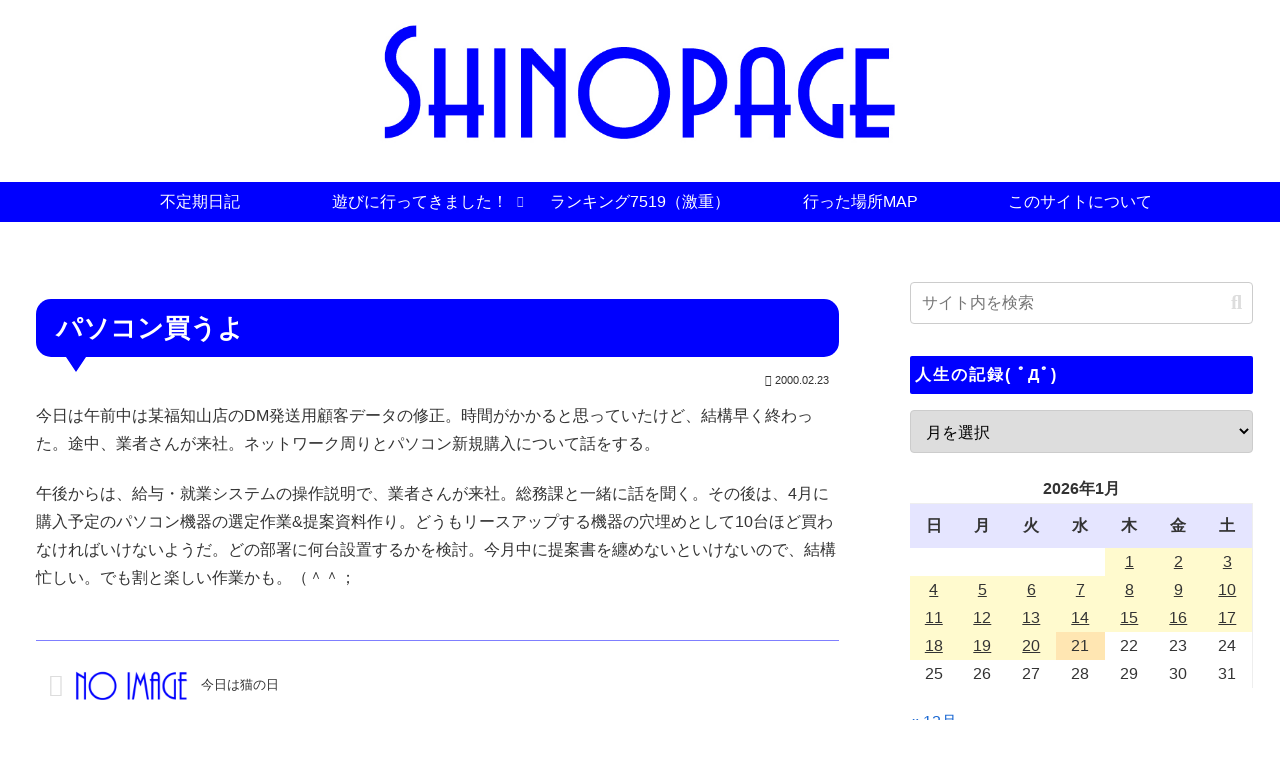

--- FILE ---
content_type: text/html; charset=UTF-8
request_url: https://shinopage.sub.jp/archives/989
body_size: 48082
content:
<!doctype html>
<html lang="ja">

<head>
<meta charset="utf-8">
<meta name="viewport" content="width=device-width, initial-scale=1.0, viewport-fit=cover">
<meta name="referrer" content="no-referrer-when-downgrade">
<meta name="format-detection" content="telephone=no">


  


  
  

  <!-- preconnect dns-prefetch -->
<link rel="preconnect dns-prefetch" href="//www.googletagmanager.com">
<link rel="preconnect dns-prefetch" href="//www.google-analytics.com">
<link rel="preconnect dns-prefetch" href="//ajax.googleapis.com">
<link rel="preconnect dns-prefetch" href="//cdnjs.cloudflare.com">
<link rel="preconnect dns-prefetch" href="//pagead2.googlesyndication.com">
<link rel="preconnect dns-prefetch" href="//googleads.g.doubleclick.net">
<link rel="preconnect dns-prefetch" href="//tpc.googlesyndication.com">
<link rel="preconnect dns-prefetch" href="//ad.doubleclick.net">
<link rel="preconnect dns-prefetch" href="//www.gstatic.com">
<link rel="preconnect dns-prefetch" href="//cse.google.com">
<link rel="preconnect dns-prefetch" href="//fonts.gstatic.com">
<link rel="preconnect dns-prefetch" href="//fonts.googleapis.com">
<link rel="preconnect dns-prefetch" href="//cms.quantserve.com">
<link rel="preconnect dns-prefetch" href="//secure.gravatar.com">
<link rel="preconnect dns-prefetch" href="//cdn.syndication.twimg.com">
<link rel="preconnect dns-prefetch" href="//cdn.jsdelivr.net">
<link rel="preconnect dns-prefetch" href="//images-fe.ssl-images-amazon.com">
<link rel="preconnect dns-prefetch" href="//completion.amazon.com">
<link rel="preconnect dns-prefetch" href="//m.media-amazon.com">
<link rel="preconnect dns-prefetch" href="//i.moshimo.com">
<link rel="preconnect dns-prefetch" href="//aml.valuecommerce.com">
<link rel="preconnect dns-prefetch" href="//dalc.valuecommerce.com">
<link rel="preconnect dns-prefetch" href="//dalb.valuecommerce.com">

<!-- Preload -->
<link rel="preload" as="font" type="font/woff" href="https://shinopage.jp/wp-content/themes/cocoon-master/webfonts/icomoon/fonts/icomoon.woff?v=2.7.0.2" crossorigin>
<link rel="preload" as="font" type="font/woff2" href="https://shinopage.jp/wp-content/themes/cocoon-master/webfonts/fontawesome5/webfonts/fa-brands-400.woff2" crossorigin>
<link rel="preload" as="font" type="font/woff2" href="https://shinopage.jp/wp-content/themes/cocoon-master/webfonts/fontawesome5/webfonts/fa-regular-400.woff2" crossorigin>
<link rel="preload" as="font" type="font/woff2" href="https://shinopage.jp/wp-content/themes/cocoon-master/webfonts/fontawesome5/webfonts/fa-solid-900.woff2" crossorigin>
<title>パソコン買うよ | しのぺーじ</title>
<meta name='robots' content='max-image-preview:large' />

<!-- OGP -->
<meta property="og:type" content="article">
<meta property="og:description" content="今日は午前中は某福知山店のDM発送用顧客データの修正。時間がかかると思っていたけど、結構早く終わった。途中、業者さんが来社。ネットワーク周りとパソコン新規購入について話をする。午後からは、給与・就業システムの操作説明で、業者さんが来社。総務...">
<meta property="og:title" content="パソコン買うよ">
<meta property="og:url" content="https://shinopage.jp/archives/989">
<meta property="og:image" content="http://shinopage.sub.jp/wp-content/uploads/2018/08/img_no.gif">
<meta property="og:site_name" content="しのぺーじ">
<meta property="og:locale" content="ja_JP">
<meta property="article:published_time" content="2000-02-23T14:43:45+09:00" />
<meta property="article:modified_time" content="2000-02-23T14:43:45+09:00" />
<meta property="article:section" content="日常">
<!-- /OGP -->

<!-- Twitter Card -->
<meta name="twitter:card" content="summary_large_image">
<meta property="twitter:description" content="今日は午前中は某福知山店のDM発送用顧客データの修正。時間がかかると思っていたけど、結構早く終わった。途中、業者さんが来社。ネットワーク周りとパソコン新規購入について話をする。午後からは、給与・就業システムの操作説明で、業者さんが来社。総務...">
<meta property="twitter:title" content="パソコン買うよ">
<meta property="twitter:url" content="https://shinopage.jp/archives/989">
<meta name="twitter:image" content="http://shinopage.sub.jp/wp-content/uploads/2018/08/img_no.gif">
<meta name="twitter:domain" content="shinopage.jp">
<!-- /Twitter Card -->
<link rel='dns-prefetch' href='//ajax.googleapis.com' />
<link rel='dns-prefetch' href='//cdnjs.cloudflare.com' />
<link rel='dns-prefetch' href='//shinopage.jp' />
<link rel="alternate" type="application/rss+xml" title="しのぺーじ &raquo; フィード" href="https://shinopage.jp/feed" />
<link rel="alternate" type="application/rss+xml" title="しのぺーじ &raquo; コメントフィード" href="https://shinopage.jp/comments/feed" />
<script id="wpp-js" src="https://shinopage.jp/wp-content/plugins/wordpress-popular-posts/assets/js/wpp.min.js?ver=7.3.6" data-sampling="0" data-sampling-rate="100" data-api-url="https://shinopage.jp/wp-json/wordpress-popular-posts" data-post-id="989" data-token="8abbf213b3" data-lang="0" data-debug="0"></script>
<link rel="alternate" type="application/rss+xml" title="しのぺーじ &raquo; パソコン買うよ のコメントのフィード" href="https://shinopage.jp/archives/989/feed" />
<style id='wp-block-library-inline-css'>
:root{--wp-block-synced-color:#7a00df;--wp-block-synced-color--rgb:122,0,223;--wp-bound-block-color:var(--wp-block-synced-color);--wp-editor-canvas-background:#ddd;--wp-admin-theme-color:#007cba;--wp-admin-theme-color--rgb:0,124,186;--wp-admin-theme-color-darker-10:#006ba1;--wp-admin-theme-color-darker-10--rgb:0,107,160.5;--wp-admin-theme-color-darker-20:#005a87;--wp-admin-theme-color-darker-20--rgb:0,90,135;--wp-admin-border-width-focus:2px}@media (min-resolution:192dpi){:root{--wp-admin-border-width-focus:1.5px}}.wp-element-button{cursor:pointer}:root .has-very-light-gray-background-color{background-color:#eee}:root .has-very-dark-gray-background-color{background-color:#313131}:root .has-very-light-gray-color{color:#eee}:root .has-very-dark-gray-color{color:#313131}:root .has-vivid-green-cyan-to-vivid-cyan-blue-gradient-background{background:linear-gradient(135deg,#00d084,#0693e3)}:root .has-purple-crush-gradient-background{background:linear-gradient(135deg,#34e2e4,#4721fb 50%,#ab1dfe)}:root .has-hazy-dawn-gradient-background{background:linear-gradient(135deg,#faaca8,#dad0ec)}:root .has-subdued-olive-gradient-background{background:linear-gradient(135deg,#fafae1,#67a671)}:root .has-atomic-cream-gradient-background{background:linear-gradient(135deg,#fdd79a,#004a59)}:root .has-nightshade-gradient-background{background:linear-gradient(135deg,#330968,#31cdcf)}:root .has-midnight-gradient-background{background:linear-gradient(135deg,#020381,#2874fc)}:root{--wp--preset--font-size--normal:16px;--wp--preset--font-size--huge:42px}.has-regular-font-size{font-size:1em}.has-larger-font-size{font-size:2.625em}.has-normal-font-size{font-size:var(--wp--preset--font-size--normal)}.has-huge-font-size{font-size:var(--wp--preset--font-size--huge)}.has-text-align-center{text-align:center}.has-text-align-left{text-align:left}.has-text-align-right{text-align:right}.has-fit-text{white-space:nowrap!important}#end-resizable-editor-section{display:none}.aligncenter{clear:both}.items-justified-left{justify-content:flex-start}.items-justified-center{justify-content:center}.items-justified-right{justify-content:flex-end}.items-justified-space-between{justify-content:space-between}.screen-reader-text{border:0;clip-path:inset(50%);height:1px;margin:-1px;overflow:hidden;padding:0;position:absolute;width:1px;word-wrap:normal!important}.screen-reader-text:focus{background-color:#ddd;clip-path:none;color:#444;display:block;font-size:1em;height:auto;left:5px;line-height:normal;padding:15px 23px 14px;text-decoration:none;top:5px;width:auto;z-index:100000}html :where(.has-border-color){border-style:solid}html :where([style*=border-top-color]){border-top-style:solid}html :where([style*=border-right-color]){border-right-style:solid}html :where([style*=border-bottom-color]){border-bottom-style:solid}html :where([style*=border-left-color]){border-left-style:solid}html :where([style*=border-width]){border-style:solid}html :where([style*=border-top-width]){border-top-style:solid}html :where([style*=border-right-width]){border-right-style:solid}html :where([style*=border-bottom-width]){border-bottom-style:solid}html :where([style*=border-left-width]){border-left-style:solid}html :where(img[class*=wp-image-]){height:auto;max-width:100%}:where(figure){margin:0 0 1em}html :where(.is-position-sticky){--wp-admin--admin-bar--position-offset:var(--wp-admin--admin-bar--height,0px)}@media screen and (max-width:600px){html :where(.is-position-sticky){--wp-admin--admin-bar--position-offset:0px}}

/*# sourceURL=wp-block-library-inline-css */
</style><style id='global-styles-inline-css' type='text/css'>
:root{--wp--preset--aspect-ratio--square: 1;--wp--preset--aspect-ratio--4-3: 4/3;--wp--preset--aspect-ratio--3-4: 3/4;--wp--preset--aspect-ratio--3-2: 3/2;--wp--preset--aspect-ratio--2-3: 2/3;--wp--preset--aspect-ratio--16-9: 16/9;--wp--preset--aspect-ratio--9-16: 9/16;--wp--preset--color--black: #000000;--wp--preset--color--cyan-bluish-gray: #abb8c3;--wp--preset--color--white: #ffffff;--wp--preset--color--pale-pink: #f78da7;--wp--preset--color--vivid-red: #cf2e2e;--wp--preset--color--luminous-vivid-orange: #ff6900;--wp--preset--color--luminous-vivid-amber: #fcb900;--wp--preset--color--light-green-cyan: #7bdcb5;--wp--preset--color--vivid-green-cyan: #00d084;--wp--preset--color--pale-cyan-blue: #8ed1fc;--wp--preset--color--vivid-cyan-blue: #0693e3;--wp--preset--color--vivid-purple: #9b51e0;--wp--preset--color--key-color: #0000ff;--wp--preset--color--red: #e60033;--wp--preset--color--pink: #e95295;--wp--preset--color--purple: #884898;--wp--preset--color--deep: #55295b;--wp--preset--color--indigo: #1e50a2;--wp--preset--color--blue: #0095d9;--wp--preset--color--light-blue: #2ca9e1;--wp--preset--color--cyan: #00a3af;--wp--preset--color--teal: #007b43;--wp--preset--color--green: #3eb370;--wp--preset--color--light-green: #8bc34a;--wp--preset--color--lime: #c3d825;--wp--preset--color--yellow: #ffd900;--wp--preset--color--amber: #ffc107;--wp--preset--color--orange: #f39800;--wp--preset--color--deep-orange: #ea5506;--wp--preset--color--brown: #954e2a;--wp--preset--color--light-grey: #dddddd;--wp--preset--color--grey: #949495;--wp--preset--color--dark-grey: #666666;--wp--preset--color--cocoon-black: #333333;--wp--preset--color--cocoon-white: #ffffff;--wp--preset--color--watery-blue: #f3fafe;--wp--preset--color--watery-yellow: #fff7cc;--wp--preset--color--watery-red: #fdf2f2;--wp--preset--color--watery-green: #ebf8f4;--wp--preset--color--ex-a: #ffffff;--wp--preset--color--ex-b: #ffffff;--wp--preset--color--ex-c: #ffffff;--wp--preset--color--ex-d: #ffffff;--wp--preset--color--ex-e: #ffffff;--wp--preset--color--ex-f: #ffffff;--wp--preset--gradient--vivid-cyan-blue-to-vivid-purple: linear-gradient(135deg,rgb(6,147,227) 0%,rgb(155,81,224) 100%);--wp--preset--gradient--light-green-cyan-to-vivid-green-cyan: linear-gradient(135deg,rgb(122,220,180) 0%,rgb(0,208,130) 100%);--wp--preset--gradient--luminous-vivid-amber-to-luminous-vivid-orange: linear-gradient(135deg,rgb(252,185,0) 0%,rgb(255,105,0) 100%);--wp--preset--gradient--luminous-vivid-orange-to-vivid-red: linear-gradient(135deg,rgb(255,105,0) 0%,rgb(207,46,46) 100%);--wp--preset--gradient--very-light-gray-to-cyan-bluish-gray: linear-gradient(135deg,rgb(238,238,238) 0%,rgb(169,184,195) 100%);--wp--preset--gradient--cool-to-warm-spectrum: linear-gradient(135deg,rgb(74,234,220) 0%,rgb(151,120,209) 20%,rgb(207,42,186) 40%,rgb(238,44,130) 60%,rgb(251,105,98) 80%,rgb(254,248,76) 100%);--wp--preset--gradient--blush-light-purple: linear-gradient(135deg,rgb(255,206,236) 0%,rgb(152,150,240) 100%);--wp--preset--gradient--blush-bordeaux: linear-gradient(135deg,rgb(254,205,165) 0%,rgb(254,45,45) 50%,rgb(107,0,62) 100%);--wp--preset--gradient--luminous-dusk: linear-gradient(135deg,rgb(255,203,112) 0%,rgb(199,81,192) 50%,rgb(65,88,208) 100%);--wp--preset--gradient--pale-ocean: linear-gradient(135deg,rgb(255,245,203) 0%,rgb(182,227,212) 50%,rgb(51,167,181) 100%);--wp--preset--gradient--electric-grass: linear-gradient(135deg,rgb(202,248,128) 0%,rgb(113,206,126) 100%);--wp--preset--gradient--midnight: linear-gradient(135deg,rgb(2,3,129) 0%,rgb(40,116,252) 100%);--wp--preset--font-size--small: 13px;--wp--preset--font-size--medium: 20px;--wp--preset--font-size--large: 36px;--wp--preset--font-size--x-large: 42px;--wp--preset--spacing--20: 0.44rem;--wp--preset--spacing--30: 0.67rem;--wp--preset--spacing--40: 1rem;--wp--preset--spacing--50: 1.5rem;--wp--preset--spacing--60: 2.25rem;--wp--preset--spacing--70: 3.38rem;--wp--preset--spacing--80: 5.06rem;--wp--preset--shadow--natural: 6px 6px 9px rgba(0, 0, 0, 0.2);--wp--preset--shadow--deep: 12px 12px 50px rgba(0, 0, 0, 0.4);--wp--preset--shadow--sharp: 6px 6px 0px rgba(0, 0, 0, 0.2);--wp--preset--shadow--outlined: 6px 6px 0px -3px rgb(255, 255, 255), 6px 6px rgb(0, 0, 0);--wp--preset--shadow--crisp: 6px 6px 0px rgb(0, 0, 0);}:root { --wp--style--global--content-size: 840px;--wp--style--global--wide-size: 1200px; }:where(body) { margin: 0; }.wp-site-blocks > .alignleft { float: left; margin-right: 2em; }.wp-site-blocks > .alignright { float: right; margin-left: 2em; }.wp-site-blocks > .aligncenter { justify-content: center; margin-left: auto; margin-right: auto; }:where(.wp-site-blocks) > * { margin-block-start: 24px; margin-block-end: 0; }:where(.wp-site-blocks) > :first-child { margin-block-start: 0; }:where(.wp-site-blocks) > :last-child { margin-block-end: 0; }:root { --wp--style--block-gap: 24px; }:root :where(.is-layout-flow) > :first-child{margin-block-start: 0;}:root :where(.is-layout-flow) > :last-child{margin-block-end: 0;}:root :where(.is-layout-flow) > *{margin-block-start: 24px;margin-block-end: 0;}:root :where(.is-layout-constrained) > :first-child{margin-block-start: 0;}:root :where(.is-layout-constrained) > :last-child{margin-block-end: 0;}:root :where(.is-layout-constrained) > *{margin-block-start: 24px;margin-block-end: 0;}:root :where(.is-layout-flex){gap: 24px;}:root :where(.is-layout-grid){gap: 24px;}.is-layout-flow > .alignleft{float: left;margin-inline-start: 0;margin-inline-end: 2em;}.is-layout-flow > .alignright{float: right;margin-inline-start: 2em;margin-inline-end: 0;}.is-layout-flow > .aligncenter{margin-left: auto !important;margin-right: auto !important;}.is-layout-constrained > .alignleft{float: left;margin-inline-start: 0;margin-inline-end: 2em;}.is-layout-constrained > .alignright{float: right;margin-inline-start: 2em;margin-inline-end: 0;}.is-layout-constrained > .aligncenter{margin-left: auto !important;margin-right: auto !important;}.is-layout-constrained > :where(:not(.alignleft):not(.alignright):not(.alignfull)){max-width: var(--wp--style--global--content-size);margin-left: auto !important;margin-right: auto !important;}.is-layout-constrained > .alignwide{max-width: var(--wp--style--global--wide-size);}body .is-layout-flex{display: flex;}.is-layout-flex{flex-wrap: wrap;align-items: center;}.is-layout-flex > :is(*, div){margin: 0;}body .is-layout-grid{display: grid;}.is-layout-grid > :is(*, div){margin: 0;}body{padding-top: 0px;padding-right: 0px;padding-bottom: 0px;padding-left: 0px;}a:where(:not(.wp-element-button)){text-decoration: underline;}:root :where(.wp-element-button, .wp-block-button__link){background-color: #32373c;border-width: 0;color: #fff;font-family: inherit;font-size: inherit;font-style: inherit;font-weight: inherit;letter-spacing: inherit;line-height: inherit;padding-top: calc(0.667em + 2px);padding-right: calc(1.333em + 2px);padding-bottom: calc(0.667em + 2px);padding-left: calc(1.333em + 2px);text-decoration: none;text-transform: inherit;}.has-black-color{color: var(--wp--preset--color--black) !important;}.has-cyan-bluish-gray-color{color: var(--wp--preset--color--cyan-bluish-gray) !important;}.has-white-color{color: var(--wp--preset--color--white) !important;}.has-pale-pink-color{color: var(--wp--preset--color--pale-pink) !important;}.has-vivid-red-color{color: var(--wp--preset--color--vivid-red) !important;}.has-luminous-vivid-orange-color{color: var(--wp--preset--color--luminous-vivid-orange) !important;}.has-luminous-vivid-amber-color{color: var(--wp--preset--color--luminous-vivid-amber) !important;}.has-light-green-cyan-color{color: var(--wp--preset--color--light-green-cyan) !important;}.has-vivid-green-cyan-color{color: var(--wp--preset--color--vivid-green-cyan) !important;}.has-pale-cyan-blue-color{color: var(--wp--preset--color--pale-cyan-blue) !important;}.has-vivid-cyan-blue-color{color: var(--wp--preset--color--vivid-cyan-blue) !important;}.has-vivid-purple-color{color: var(--wp--preset--color--vivid-purple) !important;}.has-key-color-color{color: var(--wp--preset--color--key-color) !important;}.has-red-color{color: var(--wp--preset--color--red) !important;}.has-pink-color{color: var(--wp--preset--color--pink) !important;}.has-purple-color{color: var(--wp--preset--color--purple) !important;}.has-deep-color{color: var(--wp--preset--color--deep) !important;}.has-indigo-color{color: var(--wp--preset--color--indigo) !important;}.has-blue-color{color: var(--wp--preset--color--blue) !important;}.has-light-blue-color{color: var(--wp--preset--color--light-blue) !important;}.has-cyan-color{color: var(--wp--preset--color--cyan) !important;}.has-teal-color{color: var(--wp--preset--color--teal) !important;}.has-green-color{color: var(--wp--preset--color--green) !important;}.has-light-green-color{color: var(--wp--preset--color--light-green) !important;}.has-lime-color{color: var(--wp--preset--color--lime) !important;}.has-yellow-color{color: var(--wp--preset--color--yellow) !important;}.has-amber-color{color: var(--wp--preset--color--amber) !important;}.has-orange-color{color: var(--wp--preset--color--orange) !important;}.has-deep-orange-color{color: var(--wp--preset--color--deep-orange) !important;}.has-brown-color{color: var(--wp--preset--color--brown) !important;}.has-light-grey-color{color: var(--wp--preset--color--light-grey) !important;}.has-grey-color{color: var(--wp--preset--color--grey) !important;}.has-dark-grey-color{color: var(--wp--preset--color--dark-grey) !important;}.has-cocoon-black-color{color: var(--wp--preset--color--cocoon-black) !important;}.has-cocoon-white-color{color: var(--wp--preset--color--cocoon-white) !important;}.has-watery-blue-color{color: var(--wp--preset--color--watery-blue) !important;}.has-watery-yellow-color{color: var(--wp--preset--color--watery-yellow) !important;}.has-watery-red-color{color: var(--wp--preset--color--watery-red) !important;}.has-watery-green-color{color: var(--wp--preset--color--watery-green) !important;}.has-ex-a-color{color: var(--wp--preset--color--ex-a) !important;}.has-ex-b-color{color: var(--wp--preset--color--ex-b) !important;}.has-ex-c-color{color: var(--wp--preset--color--ex-c) !important;}.has-ex-d-color{color: var(--wp--preset--color--ex-d) !important;}.has-ex-e-color{color: var(--wp--preset--color--ex-e) !important;}.has-ex-f-color{color: var(--wp--preset--color--ex-f) !important;}.has-black-background-color{background-color: var(--wp--preset--color--black) !important;}.has-cyan-bluish-gray-background-color{background-color: var(--wp--preset--color--cyan-bluish-gray) !important;}.has-white-background-color{background-color: var(--wp--preset--color--white) !important;}.has-pale-pink-background-color{background-color: var(--wp--preset--color--pale-pink) !important;}.has-vivid-red-background-color{background-color: var(--wp--preset--color--vivid-red) !important;}.has-luminous-vivid-orange-background-color{background-color: var(--wp--preset--color--luminous-vivid-orange) !important;}.has-luminous-vivid-amber-background-color{background-color: var(--wp--preset--color--luminous-vivid-amber) !important;}.has-light-green-cyan-background-color{background-color: var(--wp--preset--color--light-green-cyan) !important;}.has-vivid-green-cyan-background-color{background-color: var(--wp--preset--color--vivid-green-cyan) !important;}.has-pale-cyan-blue-background-color{background-color: var(--wp--preset--color--pale-cyan-blue) !important;}.has-vivid-cyan-blue-background-color{background-color: var(--wp--preset--color--vivid-cyan-blue) !important;}.has-vivid-purple-background-color{background-color: var(--wp--preset--color--vivid-purple) !important;}.has-key-color-background-color{background-color: var(--wp--preset--color--key-color) !important;}.has-red-background-color{background-color: var(--wp--preset--color--red) !important;}.has-pink-background-color{background-color: var(--wp--preset--color--pink) !important;}.has-purple-background-color{background-color: var(--wp--preset--color--purple) !important;}.has-deep-background-color{background-color: var(--wp--preset--color--deep) !important;}.has-indigo-background-color{background-color: var(--wp--preset--color--indigo) !important;}.has-blue-background-color{background-color: var(--wp--preset--color--blue) !important;}.has-light-blue-background-color{background-color: var(--wp--preset--color--light-blue) !important;}.has-cyan-background-color{background-color: var(--wp--preset--color--cyan) !important;}.has-teal-background-color{background-color: var(--wp--preset--color--teal) !important;}.has-green-background-color{background-color: var(--wp--preset--color--green) !important;}.has-light-green-background-color{background-color: var(--wp--preset--color--light-green) !important;}.has-lime-background-color{background-color: var(--wp--preset--color--lime) !important;}.has-yellow-background-color{background-color: var(--wp--preset--color--yellow) !important;}.has-amber-background-color{background-color: var(--wp--preset--color--amber) !important;}.has-orange-background-color{background-color: var(--wp--preset--color--orange) !important;}.has-deep-orange-background-color{background-color: var(--wp--preset--color--deep-orange) !important;}.has-brown-background-color{background-color: var(--wp--preset--color--brown) !important;}.has-light-grey-background-color{background-color: var(--wp--preset--color--light-grey) !important;}.has-grey-background-color{background-color: var(--wp--preset--color--grey) !important;}.has-dark-grey-background-color{background-color: var(--wp--preset--color--dark-grey) !important;}.has-cocoon-black-background-color{background-color: var(--wp--preset--color--cocoon-black) !important;}.has-cocoon-white-background-color{background-color: var(--wp--preset--color--cocoon-white) !important;}.has-watery-blue-background-color{background-color: var(--wp--preset--color--watery-blue) !important;}.has-watery-yellow-background-color{background-color: var(--wp--preset--color--watery-yellow) !important;}.has-watery-red-background-color{background-color: var(--wp--preset--color--watery-red) !important;}.has-watery-green-background-color{background-color: var(--wp--preset--color--watery-green) !important;}.has-ex-a-background-color{background-color: var(--wp--preset--color--ex-a) !important;}.has-ex-b-background-color{background-color: var(--wp--preset--color--ex-b) !important;}.has-ex-c-background-color{background-color: var(--wp--preset--color--ex-c) !important;}.has-ex-d-background-color{background-color: var(--wp--preset--color--ex-d) !important;}.has-ex-e-background-color{background-color: var(--wp--preset--color--ex-e) !important;}.has-ex-f-background-color{background-color: var(--wp--preset--color--ex-f) !important;}.has-black-border-color{border-color: var(--wp--preset--color--black) !important;}.has-cyan-bluish-gray-border-color{border-color: var(--wp--preset--color--cyan-bluish-gray) !important;}.has-white-border-color{border-color: var(--wp--preset--color--white) !important;}.has-pale-pink-border-color{border-color: var(--wp--preset--color--pale-pink) !important;}.has-vivid-red-border-color{border-color: var(--wp--preset--color--vivid-red) !important;}.has-luminous-vivid-orange-border-color{border-color: var(--wp--preset--color--luminous-vivid-orange) !important;}.has-luminous-vivid-amber-border-color{border-color: var(--wp--preset--color--luminous-vivid-amber) !important;}.has-light-green-cyan-border-color{border-color: var(--wp--preset--color--light-green-cyan) !important;}.has-vivid-green-cyan-border-color{border-color: var(--wp--preset--color--vivid-green-cyan) !important;}.has-pale-cyan-blue-border-color{border-color: var(--wp--preset--color--pale-cyan-blue) !important;}.has-vivid-cyan-blue-border-color{border-color: var(--wp--preset--color--vivid-cyan-blue) !important;}.has-vivid-purple-border-color{border-color: var(--wp--preset--color--vivid-purple) !important;}.has-key-color-border-color{border-color: var(--wp--preset--color--key-color) !important;}.has-red-border-color{border-color: var(--wp--preset--color--red) !important;}.has-pink-border-color{border-color: var(--wp--preset--color--pink) !important;}.has-purple-border-color{border-color: var(--wp--preset--color--purple) !important;}.has-deep-border-color{border-color: var(--wp--preset--color--deep) !important;}.has-indigo-border-color{border-color: var(--wp--preset--color--indigo) !important;}.has-blue-border-color{border-color: var(--wp--preset--color--blue) !important;}.has-light-blue-border-color{border-color: var(--wp--preset--color--light-blue) !important;}.has-cyan-border-color{border-color: var(--wp--preset--color--cyan) !important;}.has-teal-border-color{border-color: var(--wp--preset--color--teal) !important;}.has-green-border-color{border-color: var(--wp--preset--color--green) !important;}.has-light-green-border-color{border-color: var(--wp--preset--color--light-green) !important;}.has-lime-border-color{border-color: var(--wp--preset--color--lime) !important;}.has-yellow-border-color{border-color: var(--wp--preset--color--yellow) !important;}.has-amber-border-color{border-color: var(--wp--preset--color--amber) !important;}.has-orange-border-color{border-color: var(--wp--preset--color--orange) !important;}.has-deep-orange-border-color{border-color: var(--wp--preset--color--deep-orange) !important;}.has-brown-border-color{border-color: var(--wp--preset--color--brown) !important;}.has-light-grey-border-color{border-color: var(--wp--preset--color--light-grey) !important;}.has-grey-border-color{border-color: var(--wp--preset--color--grey) !important;}.has-dark-grey-border-color{border-color: var(--wp--preset--color--dark-grey) !important;}.has-cocoon-black-border-color{border-color: var(--wp--preset--color--cocoon-black) !important;}.has-cocoon-white-border-color{border-color: var(--wp--preset--color--cocoon-white) !important;}.has-watery-blue-border-color{border-color: var(--wp--preset--color--watery-blue) !important;}.has-watery-yellow-border-color{border-color: var(--wp--preset--color--watery-yellow) !important;}.has-watery-red-border-color{border-color: var(--wp--preset--color--watery-red) !important;}.has-watery-green-border-color{border-color: var(--wp--preset--color--watery-green) !important;}.has-ex-a-border-color{border-color: var(--wp--preset--color--ex-a) !important;}.has-ex-b-border-color{border-color: var(--wp--preset--color--ex-b) !important;}.has-ex-c-border-color{border-color: var(--wp--preset--color--ex-c) !important;}.has-ex-d-border-color{border-color: var(--wp--preset--color--ex-d) !important;}.has-ex-e-border-color{border-color: var(--wp--preset--color--ex-e) !important;}.has-ex-f-border-color{border-color: var(--wp--preset--color--ex-f) !important;}.has-vivid-cyan-blue-to-vivid-purple-gradient-background{background: var(--wp--preset--gradient--vivid-cyan-blue-to-vivid-purple) !important;}.has-light-green-cyan-to-vivid-green-cyan-gradient-background{background: var(--wp--preset--gradient--light-green-cyan-to-vivid-green-cyan) !important;}.has-luminous-vivid-amber-to-luminous-vivid-orange-gradient-background{background: var(--wp--preset--gradient--luminous-vivid-amber-to-luminous-vivid-orange) !important;}.has-luminous-vivid-orange-to-vivid-red-gradient-background{background: var(--wp--preset--gradient--luminous-vivid-orange-to-vivid-red) !important;}.has-very-light-gray-to-cyan-bluish-gray-gradient-background{background: var(--wp--preset--gradient--very-light-gray-to-cyan-bluish-gray) !important;}.has-cool-to-warm-spectrum-gradient-background{background: var(--wp--preset--gradient--cool-to-warm-spectrum) !important;}.has-blush-light-purple-gradient-background{background: var(--wp--preset--gradient--blush-light-purple) !important;}.has-blush-bordeaux-gradient-background{background: var(--wp--preset--gradient--blush-bordeaux) !important;}.has-luminous-dusk-gradient-background{background: var(--wp--preset--gradient--luminous-dusk) !important;}.has-pale-ocean-gradient-background{background: var(--wp--preset--gradient--pale-ocean) !important;}.has-electric-grass-gradient-background{background: var(--wp--preset--gradient--electric-grass) !important;}.has-midnight-gradient-background{background: var(--wp--preset--gradient--midnight) !important;}.has-small-font-size{font-size: var(--wp--preset--font-size--small) !important;}.has-medium-font-size{font-size: var(--wp--preset--font-size--medium) !important;}.has-large-font-size{font-size: var(--wp--preset--font-size--large) !important;}.has-x-large-font-size{font-size: var(--wp--preset--font-size--x-large) !important;}
/*# sourceURL=global-styles-inline-css */
</style>

<link rel='stylesheet' id='contact-form-7-css' href='https://shinopage.jp/wp-content/plugins/contact-form-7/includes/css/styles.css?ver=6.1.4&#038;fver=20251203020143' media='all' />
<link rel='stylesheet' id='wc-shortcodes-style-css' href='https://shinopage.jp/wp-content/plugins/wc-shortcodes/public/assets/css/style.css?ver=3.46&#038;fver=20190530121628' media='all' />
<link rel='stylesheet' id='wordpress-popular-posts-css-css' href='https://shinopage.jp/wp-content/plugins/wordpress-popular-posts/assets/css/wpp.css?ver=7.3.6&#038;fver=20251113042153' media='all' />
<link rel='stylesheet' id='cocoon-style-css' href='https://shinopage.jp/wp-content/themes/cocoon-master/style.css?ver=6.9&#038;fver=20250403045538' media='all' />
<style id='cocoon-style-inline-css'>
#header-container,#header-container .navi,#navi .navi-in>.menu-header .sub-menu,.article h2,.sidebar h2,.sidebar h3,.cat-link,.cat-label,.appeal-content .appeal-button,.demo .cat-label,.blogcard-type .blogcard-label,#footer{background-color:#00f}#navi .navi-in a:hover,#footer a:not(.sns-button):hover{background-color:rgba(255,255,255,.2)}.article h3,.article h4,.article h5,.article h6,.cat-link,.tag-link{border-color:#00f}blockquote::before,blockquote::after,.pager-post-navi a.a-wrap::before{color:rgba(0,0,255,.5)}blockquote,.key-btn{background-color:rgba(0,0,255,.05);border-color:rgba(0,0,255,.5)}pre,.pager-links span,.scrollable-table table th,table th,.pagination .current{background-color:rgba(0,0,255,.1);border-color:rgba(0,0,255,.5)}table:not(.has-border-color) th,table:not(.has-border-color) td,table:not(.has-border-color) thead,table:not(.has-border-color) tfoot,.page-numbers,.page-numbers.dots,.tagcloud a,.list.ecb-entry-border .entry-card-wrap,.related-entries.recb-entry-border .related-entry-card-wrap,.carousel .a-wrap,.pager-post-navi.post-navi-border a.a-wrap,.article .toc,.a-wrap .blogcard,.author-box,.comment-reply-link,.ranking-item{border-color:rgba(0,0,255,.5)}table tr:nth-of-type(2n+1),.page-numbers.dots,.a-wrap:hover,.pagination a:hover,.pagination-next-link:hover,.widget_recent_entries ul li a:hover,.widget_categories ul li a:hover,.widget_archive ul li a:hover,.widget_pages ul li a:hover,.widget_meta ul li a:hover,.widget_rss ul li a:hover,.widget_nav_menu ul li a:hover,.pager-links a:hover span,.tag-link:hover,.tagcloud a:hover{background-color:rgba(0,0,255,.05)}.header,.header .site-name-text,#navi .navi-in a,#navi .navi-in a:hover,.article h2,.sidebar h2,.sidebar h3,#footer,#footer a:not(.sns-button){color:#fff}body.public-page{background-color:#fff}#header-container,#header-container .navi,#navi .navi-in>.menu-header .sub-menu{background-color:#fff}.header,.header .site-name-text,#navi .navi-in a,#navi .navi-in a:hover{color:#fff}#header-container .navi,#navi .navi-in>.menu-header .sub-menu{background-color:#00f}#navi .navi-in a,#navi .navi-in a:hover{color:#fff}#navi .navi-in a:hover{background-color:rgba(255,255,255,.2)}#navi .navi-in>ul>li{width:220px}#navi .navi-in>ul .sub-menu{width:220px}#navi .navi-in>ul .sub-menu ul{left:220px}.go-to-top .go-to-top-button{background-color:#004ff9}.go-to-top .go-to-top-button{color:#fff}.main{width:860px}.sidebar{width:440px}.wrap{width:1320px}@media screen and (max-width:1319px){.wrap{width:auto}.main,.sidebar,.sidebar-left .main,.sidebar-left .sidebar{margin:0 .5%}.main{width:67.4%}.sidebar{padding:1.5%;width:30%}.entry-card-thumb{width:38%}.entry-card-content{margin-left:40%}}body::after{content:url(https://shinopage.jp/wp-content/themes/cocoon-master/lib/analytics/access.php?post_id=989&post_type=post)!important;visibility:hidden;position:absolute;bottom:0;right:0;width:1px;height:1px;overflow:hidden;display:inline!important}.logo-header img{height:125px;width:auto}.fixed-header .logo-header img{height:auto}.logo-header img{width:550px;height:auto}.fixed-header .logo-header img{width:auto}.toc-checkbox{display:none}.toc-content{visibility:hidden;height:0;opacity:.2;transition:all 0.5s ease-out}.toc-checkbox:checked~.toc-content{visibility:visible;padding-top:.6em;height:100%;opacity:1}.toc-title::after{content:'[開く]';margin-left:.5em;cursor:pointer;font-size:.8em}.toc-title:hover::after{text-decoration:underline}.toc-checkbox:checked+.toc-title::after{content:'[閉じる]'}#footer{background:#00f}#footer,#footer a:not(.sns-button),.footer-title{color:#fff}.entry-content>*,.demo .entry-content p{line-height:1.8}.entry-content>*,.mce-content-body>*,.article p,.demo .entry-content p,.article dl,.article ul,.article ol,.article blockquote,.article pre,.article table,.article .toc,.body .article,.body .column-wrap,.body .new-entry-cards,.body .popular-entry-cards,.body .navi-entry-cards,.body .box-menus,.body .ranking-item,.body .rss-entry-cards,.body .widget,.body .author-box,.body .blogcard-wrap,.body .login-user-only,.body .information-box,.body .question-box,.body .alert-box,.body .information,.body .question,.body .alert,.body .memo-box,.body .comment-box,.body .common-icon-box,.body .blank-box,.body .button-block,.body .micro-bottom,.body .caption-box,.body .tab-caption-box,.body .label-box,.body .toggle-wrap,.body .wp-block-image,.body .booklink-box,.body .kaerebalink-box,.body .tomarebalink-box,.body .product-item-box,.body .speech-wrap,.body .wp-block-categories,.body .wp-block-archives,.body .wp-block-archives-dropdown,.body .wp-block-calendar,.body .ad-area,.body .wp-block-gallery,.body .wp-block-audio,.body .wp-block-cover,.body .wp-block-file,.body .wp-block-media-text,.body .wp-block-video,.body .wp-block-buttons,.body .wp-block-columns,.body .wp-block-separator,.body .components-placeholder,.body .wp-block-search,.body .wp-block-social-links,.body .timeline-box,.body .blogcard-type,.body .btn-wrap,.body .btn-wrap a,.body .block-box,.body .wp-block-embed,.body .wp-block-group,.body .wp-block-table,.body .scrollable-table,.body .wp-block-separator,.body .wp-block,.body .video-container,.comment-area,.related-entries,.pager-post-navi,.comment-respond{margin-bottom:1.4em}.is-root-container>*{margin-bottom:1.4em!important}.article h2,.article h3,.article h4,.article h5,.article h6{margin-bottom:1.26em}@media screen and (max-width:480px){.body,.menu-content{font-size:16px}}@media screen and (max-width:781px){.wp-block-column{margin-bottom:1.4em}}@media screen and (max-width:834px){.container .column-wrap{gap:1.4em}}.article .micro-top{margin-bottom:.28em}.article .micro-bottom{margin-top:-1.26em}.article .micro-balloon{margin-bottom:.7em}.article .micro-bottom.micro-balloon{margin-top:-.98em}.blank-box.bb-key-color{border-color:#00f}.iic-key-color li::before{color:#00f}.blank-box.bb-tab.bb-key-color::before{background-color:#00f}.tb-key-color .toggle-button{border:1px solid #00f;background:#00f;color:#fff}.tb-key-color .toggle-button::before{color:#ccc}.tb-key-color .toggle-checkbox:checked~.toggle-content{border-color:#00f}.cb-key-color.caption-box{border-color:#00f}.cb-key-color .caption-box-label{background-color:#00f;color:#fff}.tcb-key-color .tab-caption-box-label{background-color:#00f;color:#fff}.tcb-key-color .tab-caption-box-content{border-color:#00f}.lb-key-color .label-box-content{border-color:#00f}.mc-key-color{background-color:#00f;color:#fff;border:none}.mc-key-color.micro-bottom::after{border-bottom-color:#00f;border-top-color:transparent}.mc-key-color::before{border-top-color:transparent;border-bottom-color:transparent}.mc-key-color::after{border-top-color:#00f}.btn-key-color,.btn-wrap.btn-wrap-key-color>a{background-color:#00f}.has-text-color.has-key-color-color{color:#00f}.has-background.has-key-color-background-color{background-color:#00f}.body.article,body#tinymce.wp-editor{background-color:#fff}.body.article,.editor-post-title__block .editor-post-title__input,body#tinymce.wp-editor{color:#333}html .body .has-key-color-background-color{background-color:#00f}html .body .has-key-color-color{color:#00f}html .body .has-key-color-border-color{border-color:#00f}html .body .btn-wrap.has-key-color-background-color>a{background-color:#00f}html .body .btn-wrap.has-key-color-color>a{color:#00f}html .body .btn-wrap.has-key-color-border-color>a{border-color:#00f}html .body .bb-tab.has-key-color-border-color .bb-label{background-color:#00f}html .body .toggle-wrap.has-key-color-border-color:not(.not-nested-style) .toggle-button{background-color:#00f}html .body .toggle-wrap.has-key-color-border-color:not(.not-nested-style) .toggle-button,html .body .toggle-wrap.has-key-color-border-color:not(.not-nested-style) .toggle-content{border-color:#00f}html .body .toggle-wrap.has-key-color-background-color:not(.not-nested-style) .toggle-content{background-color:#00f}html .body .toggle-wrap.has-key-color-color:not(.not-nested-style) .toggle-content{color:#00f}html .body .iconlist-box.has-key-color-icon-color li::before{color:#00f}.micro-text.has-key-color-color{color:#00f}html .body .micro-balloon.has-key-color-color{color:#00f}html .body .micro-balloon.has-key-color-background-color{background-color:#00f;border-color:transparent}html .body .micro-balloon.has-key-color-background-color.micro-bottom::after{border-bottom-color:#00f;border-top-color:transparent}html .body .micro-balloon.has-key-color-background-color::before{border-top-color:transparent;border-bottom-color:transparent}html .body .micro-balloon.has-key-color-background-color::after{border-top-color:#00f}html .body .micro-balloon.has-border-color.has-key-color-border-color{border-color:#00f}html .body .micro-balloon.micro-top.has-key-color-border-color::before{border-top-color:#00f}html .body .micro-balloon.micro-bottom.has-key-color-border-color::before{border-bottom-color:#00f}html .body .caption-box.has-key-color-border-color:not(.not-nested-style) .box-label{background-color:#00f}html .body .tab-caption-box.has-key-color-border-color:not(.not-nested-style) .box-label{background-color:#00f}html .body .tab-caption-box.has-key-color-border-color:not(.not-nested-style) .box-content{border-color:#00f}html .body .tab-caption-box.has-key-color-background-color:not(.not-nested-style) .box-content{background-color:#00f}html .body .tab-caption-box.has-key-color-color:not(.not-nested-style) .box-content{color:#00f}html .body .label-box.has-key-color-border-color:not(.not-nested-style) .box-content{border-color:#00f}html .body .label-box.has-key-color-background-color:not(.not-nested-style) .box-content{background-color:#00f}html .body .label-box.has-key-color-color:not(.not-nested-style) .box-content{color:#00f}html .body .speech-wrap:not(.not-nested-style) .speech-balloon.has-key-color-background-color{background-color:#00f}html .body .speech-wrap:not(.not-nested-style) .speech-balloon.has-text-color.has-key-color-color{color:#00f}html .body .speech-wrap:not(.not-nested-style) .speech-balloon.has-key-color-border-color{border-color:#00f}html .body .speech-wrap.sbp-l:not(.not-nested-style) .speech-balloon.has-key-color-border-color::before{border-right-color:#00f}html .body .speech-wrap.sbp-r:not(.not-nested-style) .speech-balloon.has-key-color-border-color::before{border-left-color:#00f}html .body .speech-wrap.sbp-l:not(.not-nested-style) .speech-balloon.has-key-color-background-color::after{border-right-color:#00f}html .body .speech-wrap.sbp-r:not(.not-nested-style) .speech-balloon.has-key-color-background-color::after{border-left-color:#00f}html .body .speech-wrap.sbs-line.sbp-r:not(.not-nested-style) .speech-balloon.has-key-color-background-color{background-color:#00f}html .body .speech-wrap.sbs-line.sbp-r:not(.not-nested-style) .speech-balloon.has-key-color-border-color{border-color:#00f}html .body .speech-wrap.sbs-think:not(.not-nested-style) .speech-balloon.has-key-color-border-color::before,html .body .speech-wrap.sbs-think:not(.not-nested-style) .speech-balloon.has-key-color-border-color::after{border-color:#00f}html .body .speech-wrap.sbs-think:not(.not-nested-style) .speech-balloon.has-key-color-background-color::before,html .body .speech-wrap.sbs-think:not(.not-nested-style) .speech-balloon.has-key-color-background-color::after{background-color:#00f}html .body .speech-wrap.sbs-think:not(.not-nested-style) .speech-balloon.has-key-color-border-color::before{border-color:#00f}html .body .timeline-box.has-key-color-point-color:not(.not-nested-style) .timeline-item::before{background-color:#00f}.has-key-color-border-color.is-style-accordion:not(.not-nested-style) .faq-question{background-color:#00f}html .body .has-key-color-question-color:not(.not-nested-style) .faq-question-label{color:#00f}html .body .has-key-color-question-color.has-border-color:not(.not-nested-style) .faq-question-label{color:#00f}html .body .has-key-color-answer-color:not(.not-nested-style) .faq-answer-label{color:#00f}html .body .is-style-square.has-key-color-question-color:not(.not-nested-style) .faq-question-label{color:#fff;background-color:#00f}html .body .is-style-square.has-key-color-answer-color:not(.not-nested-style) .faq-answer-label{color:#fff;background-color:#00f}html .body .has-red-background-color{background-color:#e60033}html .body .has-red-color{color:#e60033}html .body .has-red-border-color{border-color:#e60033}html .body .btn-wrap.has-red-background-color>a{background-color:#e60033}html .body .btn-wrap.has-red-color>a{color:#e60033}html .body .btn-wrap.has-red-border-color>a{border-color:#e60033}html .body .bb-tab.has-red-border-color .bb-label{background-color:#e60033}html .body .toggle-wrap.has-red-border-color:not(.not-nested-style) .toggle-button{background-color:#e60033}html .body .toggle-wrap.has-red-border-color:not(.not-nested-style) .toggle-button,html .body .toggle-wrap.has-red-border-color:not(.not-nested-style) .toggle-content{border-color:#e60033}html .body .toggle-wrap.has-red-background-color:not(.not-nested-style) .toggle-content{background-color:#e60033}html .body .toggle-wrap.has-red-color:not(.not-nested-style) .toggle-content{color:#e60033}html .body .iconlist-box.has-red-icon-color li::before{color:#e60033}.micro-text.has-red-color{color:#e60033}html .body .micro-balloon.has-red-color{color:#e60033}html .body .micro-balloon.has-red-background-color{background-color:#e60033;border-color:transparent}html .body .micro-balloon.has-red-background-color.micro-bottom::after{border-bottom-color:#e60033;border-top-color:transparent}html .body .micro-balloon.has-red-background-color::before{border-top-color:transparent;border-bottom-color:transparent}html .body .micro-balloon.has-red-background-color::after{border-top-color:#e60033}html .body .micro-balloon.has-border-color.has-red-border-color{border-color:#e60033}html .body .micro-balloon.micro-top.has-red-border-color::before{border-top-color:#e60033}html .body .micro-balloon.micro-bottom.has-red-border-color::before{border-bottom-color:#e60033}html .body .caption-box.has-red-border-color:not(.not-nested-style) .box-label{background-color:#e60033}html .body .tab-caption-box.has-red-border-color:not(.not-nested-style) .box-label{background-color:#e60033}html .body .tab-caption-box.has-red-border-color:not(.not-nested-style) .box-content{border-color:#e60033}html .body .tab-caption-box.has-red-background-color:not(.not-nested-style) .box-content{background-color:#e60033}html .body .tab-caption-box.has-red-color:not(.not-nested-style) .box-content{color:#e60033}html .body .label-box.has-red-border-color:not(.not-nested-style) .box-content{border-color:#e60033}html .body .label-box.has-red-background-color:not(.not-nested-style) .box-content{background-color:#e60033}html .body .label-box.has-red-color:not(.not-nested-style) .box-content{color:#e60033}html .body .speech-wrap:not(.not-nested-style) .speech-balloon.has-red-background-color{background-color:#e60033}html .body .speech-wrap:not(.not-nested-style) .speech-balloon.has-text-color.has-red-color{color:#e60033}html .body .speech-wrap:not(.not-nested-style) .speech-balloon.has-red-border-color{border-color:#e60033}html .body .speech-wrap.sbp-l:not(.not-nested-style) .speech-balloon.has-red-border-color::before{border-right-color:#e60033}html .body .speech-wrap.sbp-r:not(.not-nested-style) .speech-balloon.has-red-border-color::before{border-left-color:#e60033}html .body .speech-wrap.sbp-l:not(.not-nested-style) .speech-balloon.has-red-background-color::after{border-right-color:#e60033}html .body .speech-wrap.sbp-r:not(.not-nested-style) .speech-balloon.has-red-background-color::after{border-left-color:#e60033}html .body .speech-wrap.sbs-line.sbp-r:not(.not-nested-style) .speech-balloon.has-red-background-color{background-color:#e60033}html .body .speech-wrap.sbs-line.sbp-r:not(.not-nested-style) .speech-balloon.has-red-border-color{border-color:#e60033}html .body .speech-wrap.sbs-think:not(.not-nested-style) .speech-balloon.has-red-border-color::before,html .body .speech-wrap.sbs-think:not(.not-nested-style) .speech-balloon.has-red-border-color::after{border-color:#e60033}html .body .speech-wrap.sbs-think:not(.not-nested-style) .speech-balloon.has-red-background-color::before,html .body .speech-wrap.sbs-think:not(.not-nested-style) .speech-balloon.has-red-background-color::after{background-color:#e60033}html .body .speech-wrap.sbs-think:not(.not-nested-style) .speech-balloon.has-red-border-color::before{border-color:#e60033}html .body .timeline-box.has-red-point-color:not(.not-nested-style) .timeline-item::before{background-color:#e60033}.has-red-border-color.is-style-accordion:not(.not-nested-style) .faq-question{background-color:#e60033}html .body .has-red-question-color:not(.not-nested-style) .faq-question-label{color:#e60033}html .body .has-red-question-color.has-border-color:not(.not-nested-style) .faq-question-label{color:#e60033}html .body .has-red-answer-color:not(.not-nested-style) .faq-answer-label{color:#e60033}html .body .is-style-square.has-red-question-color:not(.not-nested-style) .faq-question-label{color:#fff;background-color:#e60033}html .body .is-style-square.has-red-answer-color:not(.not-nested-style) .faq-answer-label{color:#fff;background-color:#e60033}html .body .has-pink-background-color{background-color:#e95295}html .body .has-pink-color{color:#e95295}html .body .has-pink-border-color{border-color:#e95295}html .body .btn-wrap.has-pink-background-color>a{background-color:#e95295}html .body .btn-wrap.has-pink-color>a{color:#e95295}html .body .btn-wrap.has-pink-border-color>a{border-color:#e95295}html .body .bb-tab.has-pink-border-color .bb-label{background-color:#e95295}html .body .toggle-wrap.has-pink-border-color:not(.not-nested-style) .toggle-button{background-color:#e95295}html .body .toggle-wrap.has-pink-border-color:not(.not-nested-style) .toggle-button,html .body .toggle-wrap.has-pink-border-color:not(.not-nested-style) .toggle-content{border-color:#e95295}html .body .toggle-wrap.has-pink-background-color:not(.not-nested-style) .toggle-content{background-color:#e95295}html .body .toggle-wrap.has-pink-color:not(.not-nested-style) .toggle-content{color:#e95295}html .body .iconlist-box.has-pink-icon-color li::before{color:#e95295}.micro-text.has-pink-color{color:#e95295}html .body .micro-balloon.has-pink-color{color:#e95295}html .body .micro-balloon.has-pink-background-color{background-color:#e95295;border-color:transparent}html .body .micro-balloon.has-pink-background-color.micro-bottom::after{border-bottom-color:#e95295;border-top-color:transparent}html .body .micro-balloon.has-pink-background-color::before{border-top-color:transparent;border-bottom-color:transparent}html .body .micro-balloon.has-pink-background-color::after{border-top-color:#e95295}html .body .micro-balloon.has-border-color.has-pink-border-color{border-color:#e95295}html .body .micro-balloon.micro-top.has-pink-border-color::before{border-top-color:#e95295}html .body .micro-balloon.micro-bottom.has-pink-border-color::before{border-bottom-color:#e95295}html .body .caption-box.has-pink-border-color:not(.not-nested-style) .box-label{background-color:#e95295}html .body .tab-caption-box.has-pink-border-color:not(.not-nested-style) .box-label{background-color:#e95295}html .body .tab-caption-box.has-pink-border-color:not(.not-nested-style) .box-content{border-color:#e95295}html .body .tab-caption-box.has-pink-background-color:not(.not-nested-style) .box-content{background-color:#e95295}html .body .tab-caption-box.has-pink-color:not(.not-nested-style) .box-content{color:#e95295}html .body .label-box.has-pink-border-color:not(.not-nested-style) .box-content{border-color:#e95295}html .body .label-box.has-pink-background-color:not(.not-nested-style) .box-content{background-color:#e95295}html .body .label-box.has-pink-color:not(.not-nested-style) .box-content{color:#e95295}html .body .speech-wrap:not(.not-nested-style) .speech-balloon.has-pink-background-color{background-color:#e95295}html .body .speech-wrap:not(.not-nested-style) .speech-balloon.has-text-color.has-pink-color{color:#e95295}html .body .speech-wrap:not(.not-nested-style) .speech-balloon.has-pink-border-color{border-color:#e95295}html .body .speech-wrap.sbp-l:not(.not-nested-style) .speech-balloon.has-pink-border-color::before{border-right-color:#e95295}html .body .speech-wrap.sbp-r:not(.not-nested-style) .speech-balloon.has-pink-border-color::before{border-left-color:#e95295}html .body .speech-wrap.sbp-l:not(.not-nested-style) .speech-balloon.has-pink-background-color::after{border-right-color:#e95295}html .body .speech-wrap.sbp-r:not(.not-nested-style) .speech-balloon.has-pink-background-color::after{border-left-color:#e95295}html .body .speech-wrap.sbs-line.sbp-r:not(.not-nested-style) .speech-balloon.has-pink-background-color{background-color:#e95295}html .body .speech-wrap.sbs-line.sbp-r:not(.not-nested-style) .speech-balloon.has-pink-border-color{border-color:#e95295}html .body .speech-wrap.sbs-think:not(.not-nested-style) .speech-balloon.has-pink-border-color::before,html .body .speech-wrap.sbs-think:not(.not-nested-style) .speech-balloon.has-pink-border-color::after{border-color:#e95295}html .body .speech-wrap.sbs-think:not(.not-nested-style) .speech-balloon.has-pink-background-color::before,html .body .speech-wrap.sbs-think:not(.not-nested-style) .speech-balloon.has-pink-background-color::after{background-color:#e95295}html .body .speech-wrap.sbs-think:not(.not-nested-style) .speech-balloon.has-pink-border-color::before{border-color:#e95295}html .body .timeline-box.has-pink-point-color:not(.not-nested-style) .timeline-item::before{background-color:#e95295}.has-pink-border-color.is-style-accordion:not(.not-nested-style) .faq-question{background-color:#e95295}html .body .has-pink-question-color:not(.not-nested-style) .faq-question-label{color:#e95295}html .body .has-pink-question-color.has-border-color:not(.not-nested-style) .faq-question-label{color:#e95295}html .body .has-pink-answer-color:not(.not-nested-style) .faq-answer-label{color:#e95295}html .body .is-style-square.has-pink-question-color:not(.not-nested-style) .faq-question-label{color:#fff;background-color:#e95295}html .body .is-style-square.has-pink-answer-color:not(.not-nested-style) .faq-answer-label{color:#fff;background-color:#e95295}html .body .has-purple-background-color{background-color:#884898}html .body .has-purple-color{color:#884898}html .body .has-purple-border-color{border-color:#884898}html .body .btn-wrap.has-purple-background-color>a{background-color:#884898}html .body .btn-wrap.has-purple-color>a{color:#884898}html .body .btn-wrap.has-purple-border-color>a{border-color:#884898}html .body .bb-tab.has-purple-border-color .bb-label{background-color:#884898}html .body .toggle-wrap.has-purple-border-color:not(.not-nested-style) .toggle-button{background-color:#884898}html .body .toggle-wrap.has-purple-border-color:not(.not-nested-style) .toggle-button,html .body .toggle-wrap.has-purple-border-color:not(.not-nested-style) .toggle-content{border-color:#884898}html .body .toggle-wrap.has-purple-background-color:not(.not-nested-style) .toggle-content{background-color:#884898}html .body .toggle-wrap.has-purple-color:not(.not-nested-style) .toggle-content{color:#884898}html .body .iconlist-box.has-purple-icon-color li::before{color:#884898}.micro-text.has-purple-color{color:#884898}html .body .micro-balloon.has-purple-color{color:#884898}html .body .micro-balloon.has-purple-background-color{background-color:#884898;border-color:transparent}html .body .micro-balloon.has-purple-background-color.micro-bottom::after{border-bottom-color:#884898;border-top-color:transparent}html .body .micro-balloon.has-purple-background-color::before{border-top-color:transparent;border-bottom-color:transparent}html .body .micro-balloon.has-purple-background-color::after{border-top-color:#884898}html .body .micro-balloon.has-border-color.has-purple-border-color{border-color:#884898}html .body .micro-balloon.micro-top.has-purple-border-color::before{border-top-color:#884898}html .body .micro-balloon.micro-bottom.has-purple-border-color::before{border-bottom-color:#884898}html .body .caption-box.has-purple-border-color:not(.not-nested-style) .box-label{background-color:#884898}html .body .tab-caption-box.has-purple-border-color:not(.not-nested-style) .box-label{background-color:#884898}html .body .tab-caption-box.has-purple-border-color:not(.not-nested-style) .box-content{border-color:#884898}html .body .tab-caption-box.has-purple-background-color:not(.not-nested-style) .box-content{background-color:#884898}html .body .tab-caption-box.has-purple-color:not(.not-nested-style) .box-content{color:#884898}html .body .label-box.has-purple-border-color:not(.not-nested-style) .box-content{border-color:#884898}html .body .label-box.has-purple-background-color:not(.not-nested-style) .box-content{background-color:#884898}html .body .label-box.has-purple-color:not(.not-nested-style) .box-content{color:#884898}html .body .speech-wrap:not(.not-nested-style) .speech-balloon.has-purple-background-color{background-color:#884898}html .body .speech-wrap:not(.not-nested-style) .speech-balloon.has-text-color.has-purple-color{color:#884898}html .body .speech-wrap:not(.not-nested-style) .speech-balloon.has-purple-border-color{border-color:#884898}html .body .speech-wrap.sbp-l:not(.not-nested-style) .speech-balloon.has-purple-border-color::before{border-right-color:#884898}html .body .speech-wrap.sbp-r:not(.not-nested-style) .speech-balloon.has-purple-border-color::before{border-left-color:#884898}html .body .speech-wrap.sbp-l:not(.not-nested-style) .speech-balloon.has-purple-background-color::after{border-right-color:#884898}html .body .speech-wrap.sbp-r:not(.not-nested-style) .speech-balloon.has-purple-background-color::after{border-left-color:#884898}html .body .speech-wrap.sbs-line.sbp-r:not(.not-nested-style) .speech-balloon.has-purple-background-color{background-color:#884898}html .body .speech-wrap.sbs-line.sbp-r:not(.not-nested-style) .speech-balloon.has-purple-border-color{border-color:#884898}html .body .speech-wrap.sbs-think:not(.not-nested-style) .speech-balloon.has-purple-border-color::before,html .body .speech-wrap.sbs-think:not(.not-nested-style) .speech-balloon.has-purple-border-color::after{border-color:#884898}html .body .speech-wrap.sbs-think:not(.not-nested-style) .speech-balloon.has-purple-background-color::before,html .body .speech-wrap.sbs-think:not(.not-nested-style) .speech-balloon.has-purple-background-color::after{background-color:#884898}html .body .speech-wrap.sbs-think:not(.not-nested-style) .speech-balloon.has-purple-border-color::before{border-color:#884898}html .body .timeline-box.has-purple-point-color:not(.not-nested-style) .timeline-item::before{background-color:#884898}.has-purple-border-color.is-style-accordion:not(.not-nested-style) .faq-question{background-color:#884898}html .body .has-purple-question-color:not(.not-nested-style) .faq-question-label{color:#884898}html .body .has-purple-question-color.has-border-color:not(.not-nested-style) .faq-question-label{color:#884898}html .body .has-purple-answer-color:not(.not-nested-style) .faq-answer-label{color:#884898}html .body .is-style-square.has-purple-question-color:not(.not-nested-style) .faq-question-label{color:#fff;background-color:#884898}html .body .is-style-square.has-purple-answer-color:not(.not-nested-style) .faq-answer-label{color:#fff;background-color:#884898}html .body .has-deep-background-color{background-color:#55295b}html .body .has-deep-color{color:#55295b}html .body .has-deep-border-color{border-color:#55295b}html .body .btn-wrap.has-deep-background-color>a{background-color:#55295b}html .body .btn-wrap.has-deep-color>a{color:#55295b}html .body .btn-wrap.has-deep-border-color>a{border-color:#55295b}html .body .bb-tab.has-deep-border-color .bb-label{background-color:#55295b}html .body .toggle-wrap.has-deep-border-color:not(.not-nested-style) .toggle-button{background-color:#55295b}html .body .toggle-wrap.has-deep-border-color:not(.not-nested-style) .toggle-button,html .body .toggle-wrap.has-deep-border-color:not(.not-nested-style) .toggle-content{border-color:#55295b}html .body .toggle-wrap.has-deep-background-color:not(.not-nested-style) .toggle-content{background-color:#55295b}html .body .toggle-wrap.has-deep-color:not(.not-nested-style) .toggle-content{color:#55295b}html .body .iconlist-box.has-deep-icon-color li::before{color:#55295b}.micro-text.has-deep-color{color:#55295b}html .body .micro-balloon.has-deep-color{color:#55295b}html .body .micro-balloon.has-deep-background-color{background-color:#55295b;border-color:transparent}html .body .micro-balloon.has-deep-background-color.micro-bottom::after{border-bottom-color:#55295b;border-top-color:transparent}html .body .micro-balloon.has-deep-background-color::before{border-top-color:transparent;border-bottom-color:transparent}html .body .micro-balloon.has-deep-background-color::after{border-top-color:#55295b}html .body .micro-balloon.has-border-color.has-deep-border-color{border-color:#55295b}html .body .micro-balloon.micro-top.has-deep-border-color::before{border-top-color:#55295b}html .body .micro-balloon.micro-bottom.has-deep-border-color::before{border-bottom-color:#55295b}html .body .caption-box.has-deep-border-color:not(.not-nested-style) .box-label{background-color:#55295b}html .body .tab-caption-box.has-deep-border-color:not(.not-nested-style) .box-label{background-color:#55295b}html .body .tab-caption-box.has-deep-border-color:not(.not-nested-style) .box-content{border-color:#55295b}html .body .tab-caption-box.has-deep-background-color:not(.not-nested-style) .box-content{background-color:#55295b}html .body .tab-caption-box.has-deep-color:not(.not-nested-style) .box-content{color:#55295b}html .body .label-box.has-deep-border-color:not(.not-nested-style) .box-content{border-color:#55295b}html .body .label-box.has-deep-background-color:not(.not-nested-style) .box-content{background-color:#55295b}html .body .label-box.has-deep-color:not(.not-nested-style) .box-content{color:#55295b}html .body .speech-wrap:not(.not-nested-style) .speech-balloon.has-deep-background-color{background-color:#55295b}html .body .speech-wrap:not(.not-nested-style) .speech-balloon.has-text-color.has-deep-color{color:#55295b}html .body .speech-wrap:not(.not-nested-style) .speech-balloon.has-deep-border-color{border-color:#55295b}html .body .speech-wrap.sbp-l:not(.not-nested-style) .speech-balloon.has-deep-border-color::before{border-right-color:#55295b}html .body .speech-wrap.sbp-r:not(.not-nested-style) .speech-balloon.has-deep-border-color::before{border-left-color:#55295b}html .body .speech-wrap.sbp-l:not(.not-nested-style) .speech-balloon.has-deep-background-color::after{border-right-color:#55295b}html .body .speech-wrap.sbp-r:not(.not-nested-style) .speech-balloon.has-deep-background-color::after{border-left-color:#55295b}html .body .speech-wrap.sbs-line.sbp-r:not(.not-nested-style) .speech-balloon.has-deep-background-color{background-color:#55295b}html .body .speech-wrap.sbs-line.sbp-r:not(.not-nested-style) .speech-balloon.has-deep-border-color{border-color:#55295b}html .body .speech-wrap.sbs-think:not(.not-nested-style) .speech-balloon.has-deep-border-color::before,html .body .speech-wrap.sbs-think:not(.not-nested-style) .speech-balloon.has-deep-border-color::after{border-color:#55295b}html .body .speech-wrap.sbs-think:not(.not-nested-style) .speech-balloon.has-deep-background-color::before,html .body .speech-wrap.sbs-think:not(.not-nested-style) .speech-balloon.has-deep-background-color::after{background-color:#55295b}html .body .speech-wrap.sbs-think:not(.not-nested-style) .speech-balloon.has-deep-border-color::before{border-color:#55295b}html .body .timeline-box.has-deep-point-color:not(.not-nested-style) .timeline-item::before{background-color:#55295b}.has-deep-border-color.is-style-accordion:not(.not-nested-style) .faq-question{background-color:#55295b}html .body .has-deep-question-color:not(.not-nested-style) .faq-question-label{color:#55295b}html .body .has-deep-question-color.has-border-color:not(.not-nested-style) .faq-question-label{color:#55295b}html .body .has-deep-answer-color:not(.not-nested-style) .faq-answer-label{color:#55295b}html .body .is-style-square.has-deep-question-color:not(.not-nested-style) .faq-question-label{color:#fff;background-color:#55295b}html .body .is-style-square.has-deep-answer-color:not(.not-nested-style) .faq-answer-label{color:#fff;background-color:#55295b}html .body .has-indigo-background-color{background-color:#1e50a2}html .body .has-indigo-color{color:#1e50a2}html .body .has-indigo-border-color{border-color:#1e50a2}html .body .btn-wrap.has-indigo-background-color>a{background-color:#1e50a2}html .body .btn-wrap.has-indigo-color>a{color:#1e50a2}html .body .btn-wrap.has-indigo-border-color>a{border-color:#1e50a2}html .body .bb-tab.has-indigo-border-color .bb-label{background-color:#1e50a2}html .body .toggle-wrap.has-indigo-border-color:not(.not-nested-style) .toggle-button{background-color:#1e50a2}html .body .toggle-wrap.has-indigo-border-color:not(.not-nested-style) .toggle-button,html .body .toggle-wrap.has-indigo-border-color:not(.not-nested-style) .toggle-content{border-color:#1e50a2}html .body .toggle-wrap.has-indigo-background-color:not(.not-nested-style) .toggle-content{background-color:#1e50a2}html .body .toggle-wrap.has-indigo-color:not(.not-nested-style) .toggle-content{color:#1e50a2}html .body .iconlist-box.has-indigo-icon-color li::before{color:#1e50a2}.micro-text.has-indigo-color{color:#1e50a2}html .body .micro-balloon.has-indigo-color{color:#1e50a2}html .body .micro-balloon.has-indigo-background-color{background-color:#1e50a2;border-color:transparent}html .body .micro-balloon.has-indigo-background-color.micro-bottom::after{border-bottom-color:#1e50a2;border-top-color:transparent}html .body .micro-balloon.has-indigo-background-color::before{border-top-color:transparent;border-bottom-color:transparent}html .body .micro-balloon.has-indigo-background-color::after{border-top-color:#1e50a2}html .body .micro-balloon.has-border-color.has-indigo-border-color{border-color:#1e50a2}html .body .micro-balloon.micro-top.has-indigo-border-color::before{border-top-color:#1e50a2}html .body .micro-balloon.micro-bottom.has-indigo-border-color::before{border-bottom-color:#1e50a2}html .body .caption-box.has-indigo-border-color:not(.not-nested-style) .box-label{background-color:#1e50a2}html .body .tab-caption-box.has-indigo-border-color:not(.not-nested-style) .box-label{background-color:#1e50a2}html .body .tab-caption-box.has-indigo-border-color:not(.not-nested-style) .box-content{border-color:#1e50a2}html .body .tab-caption-box.has-indigo-background-color:not(.not-nested-style) .box-content{background-color:#1e50a2}html .body .tab-caption-box.has-indigo-color:not(.not-nested-style) .box-content{color:#1e50a2}html .body .label-box.has-indigo-border-color:not(.not-nested-style) .box-content{border-color:#1e50a2}html .body .label-box.has-indigo-background-color:not(.not-nested-style) .box-content{background-color:#1e50a2}html .body .label-box.has-indigo-color:not(.not-nested-style) .box-content{color:#1e50a2}html .body .speech-wrap:not(.not-nested-style) .speech-balloon.has-indigo-background-color{background-color:#1e50a2}html .body .speech-wrap:not(.not-nested-style) .speech-balloon.has-text-color.has-indigo-color{color:#1e50a2}html .body .speech-wrap:not(.not-nested-style) .speech-balloon.has-indigo-border-color{border-color:#1e50a2}html .body .speech-wrap.sbp-l:not(.not-nested-style) .speech-balloon.has-indigo-border-color::before{border-right-color:#1e50a2}html .body .speech-wrap.sbp-r:not(.not-nested-style) .speech-balloon.has-indigo-border-color::before{border-left-color:#1e50a2}html .body .speech-wrap.sbp-l:not(.not-nested-style) .speech-balloon.has-indigo-background-color::after{border-right-color:#1e50a2}html .body .speech-wrap.sbp-r:not(.not-nested-style) .speech-balloon.has-indigo-background-color::after{border-left-color:#1e50a2}html .body .speech-wrap.sbs-line.sbp-r:not(.not-nested-style) .speech-balloon.has-indigo-background-color{background-color:#1e50a2}html .body .speech-wrap.sbs-line.sbp-r:not(.not-nested-style) .speech-balloon.has-indigo-border-color{border-color:#1e50a2}html .body .speech-wrap.sbs-think:not(.not-nested-style) .speech-balloon.has-indigo-border-color::before,html .body .speech-wrap.sbs-think:not(.not-nested-style) .speech-balloon.has-indigo-border-color::after{border-color:#1e50a2}html .body .speech-wrap.sbs-think:not(.not-nested-style) .speech-balloon.has-indigo-background-color::before,html .body .speech-wrap.sbs-think:not(.not-nested-style) .speech-balloon.has-indigo-background-color::after{background-color:#1e50a2}html .body .speech-wrap.sbs-think:not(.not-nested-style) .speech-balloon.has-indigo-border-color::before{border-color:#1e50a2}html .body .timeline-box.has-indigo-point-color:not(.not-nested-style) .timeline-item::before{background-color:#1e50a2}.has-indigo-border-color.is-style-accordion:not(.not-nested-style) .faq-question{background-color:#1e50a2}html .body .has-indigo-question-color:not(.not-nested-style) .faq-question-label{color:#1e50a2}html .body .has-indigo-question-color.has-border-color:not(.not-nested-style) .faq-question-label{color:#1e50a2}html .body .has-indigo-answer-color:not(.not-nested-style) .faq-answer-label{color:#1e50a2}html .body .is-style-square.has-indigo-question-color:not(.not-nested-style) .faq-question-label{color:#fff;background-color:#1e50a2}html .body .is-style-square.has-indigo-answer-color:not(.not-nested-style) .faq-answer-label{color:#fff;background-color:#1e50a2}html .body .has-blue-background-color{background-color:#0095d9}html .body .has-blue-color{color:#0095d9}html .body .has-blue-border-color{border-color:#0095d9}html .body .btn-wrap.has-blue-background-color>a{background-color:#0095d9}html .body .btn-wrap.has-blue-color>a{color:#0095d9}html .body .btn-wrap.has-blue-border-color>a{border-color:#0095d9}html .body .bb-tab.has-blue-border-color .bb-label{background-color:#0095d9}html .body .toggle-wrap.has-blue-border-color:not(.not-nested-style) .toggle-button{background-color:#0095d9}html .body .toggle-wrap.has-blue-border-color:not(.not-nested-style) .toggle-button,html .body .toggle-wrap.has-blue-border-color:not(.not-nested-style) .toggle-content{border-color:#0095d9}html .body .toggle-wrap.has-blue-background-color:not(.not-nested-style) .toggle-content{background-color:#0095d9}html .body .toggle-wrap.has-blue-color:not(.not-nested-style) .toggle-content{color:#0095d9}html .body .iconlist-box.has-blue-icon-color li::before{color:#0095d9}.micro-text.has-blue-color{color:#0095d9}html .body .micro-balloon.has-blue-color{color:#0095d9}html .body .micro-balloon.has-blue-background-color{background-color:#0095d9;border-color:transparent}html .body .micro-balloon.has-blue-background-color.micro-bottom::after{border-bottom-color:#0095d9;border-top-color:transparent}html .body .micro-balloon.has-blue-background-color::before{border-top-color:transparent;border-bottom-color:transparent}html .body .micro-balloon.has-blue-background-color::after{border-top-color:#0095d9}html .body .micro-balloon.has-border-color.has-blue-border-color{border-color:#0095d9}html .body .micro-balloon.micro-top.has-blue-border-color::before{border-top-color:#0095d9}html .body .micro-balloon.micro-bottom.has-blue-border-color::before{border-bottom-color:#0095d9}html .body .caption-box.has-blue-border-color:not(.not-nested-style) .box-label{background-color:#0095d9}html .body .tab-caption-box.has-blue-border-color:not(.not-nested-style) .box-label{background-color:#0095d9}html .body .tab-caption-box.has-blue-border-color:not(.not-nested-style) .box-content{border-color:#0095d9}html .body .tab-caption-box.has-blue-background-color:not(.not-nested-style) .box-content{background-color:#0095d9}html .body .tab-caption-box.has-blue-color:not(.not-nested-style) .box-content{color:#0095d9}html .body .label-box.has-blue-border-color:not(.not-nested-style) .box-content{border-color:#0095d9}html .body .label-box.has-blue-background-color:not(.not-nested-style) .box-content{background-color:#0095d9}html .body .label-box.has-blue-color:not(.not-nested-style) .box-content{color:#0095d9}html .body .speech-wrap:not(.not-nested-style) .speech-balloon.has-blue-background-color{background-color:#0095d9}html .body .speech-wrap:not(.not-nested-style) .speech-balloon.has-text-color.has-blue-color{color:#0095d9}html .body .speech-wrap:not(.not-nested-style) .speech-balloon.has-blue-border-color{border-color:#0095d9}html .body .speech-wrap.sbp-l:not(.not-nested-style) .speech-balloon.has-blue-border-color::before{border-right-color:#0095d9}html .body .speech-wrap.sbp-r:not(.not-nested-style) .speech-balloon.has-blue-border-color::before{border-left-color:#0095d9}html .body .speech-wrap.sbp-l:not(.not-nested-style) .speech-balloon.has-blue-background-color::after{border-right-color:#0095d9}html .body .speech-wrap.sbp-r:not(.not-nested-style) .speech-balloon.has-blue-background-color::after{border-left-color:#0095d9}html .body .speech-wrap.sbs-line.sbp-r:not(.not-nested-style) .speech-balloon.has-blue-background-color{background-color:#0095d9}html .body .speech-wrap.sbs-line.sbp-r:not(.not-nested-style) .speech-balloon.has-blue-border-color{border-color:#0095d9}html .body .speech-wrap.sbs-think:not(.not-nested-style) .speech-balloon.has-blue-border-color::before,html .body .speech-wrap.sbs-think:not(.not-nested-style) .speech-balloon.has-blue-border-color::after{border-color:#0095d9}html .body .speech-wrap.sbs-think:not(.not-nested-style) .speech-balloon.has-blue-background-color::before,html .body .speech-wrap.sbs-think:not(.not-nested-style) .speech-balloon.has-blue-background-color::after{background-color:#0095d9}html .body .speech-wrap.sbs-think:not(.not-nested-style) .speech-balloon.has-blue-border-color::before{border-color:#0095d9}html .body .timeline-box.has-blue-point-color:not(.not-nested-style) .timeline-item::before{background-color:#0095d9}.has-blue-border-color.is-style-accordion:not(.not-nested-style) .faq-question{background-color:#0095d9}html .body .has-blue-question-color:not(.not-nested-style) .faq-question-label{color:#0095d9}html .body .has-blue-question-color.has-border-color:not(.not-nested-style) .faq-question-label{color:#0095d9}html .body .has-blue-answer-color:not(.not-nested-style) .faq-answer-label{color:#0095d9}html .body .is-style-square.has-blue-question-color:not(.not-nested-style) .faq-question-label{color:#fff;background-color:#0095d9}html .body .is-style-square.has-blue-answer-color:not(.not-nested-style) .faq-answer-label{color:#fff;background-color:#0095d9}html .body .has-light-blue-background-color{background-color:#2ca9e1}html .body .has-light-blue-color{color:#2ca9e1}html .body .has-light-blue-border-color{border-color:#2ca9e1}html .body .btn-wrap.has-light-blue-background-color>a{background-color:#2ca9e1}html .body .btn-wrap.has-light-blue-color>a{color:#2ca9e1}html .body .btn-wrap.has-light-blue-border-color>a{border-color:#2ca9e1}html .body .bb-tab.has-light-blue-border-color .bb-label{background-color:#2ca9e1}html .body .toggle-wrap.has-light-blue-border-color:not(.not-nested-style) .toggle-button{background-color:#2ca9e1}html .body .toggle-wrap.has-light-blue-border-color:not(.not-nested-style) .toggle-button,html .body .toggle-wrap.has-light-blue-border-color:not(.not-nested-style) .toggle-content{border-color:#2ca9e1}html .body .toggle-wrap.has-light-blue-background-color:not(.not-nested-style) .toggle-content{background-color:#2ca9e1}html .body .toggle-wrap.has-light-blue-color:not(.not-nested-style) .toggle-content{color:#2ca9e1}html .body .iconlist-box.has-light-blue-icon-color li::before{color:#2ca9e1}.micro-text.has-light-blue-color{color:#2ca9e1}html .body .micro-balloon.has-light-blue-color{color:#2ca9e1}html .body .micro-balloon.has-light-blue-background-color{background-color:#2ca9e1;border-color:transparent}html .body .micro-balloon.has-light-blue-background-color.micro-bottom::after{border-bottom-color:#2ca9e1;border-top-color:transparent}html .body .micro-balloon.has-light-blue-background-color::before{border-top-color:transparent;border-bottom-color:transparent}html .body .micro-balloon.has-light-blue-background-color::after{border-top-color:#2ca9e1}html .body .micro-balloon.has-border-color.has-light-blue-border-color{border-color:#2ca9e1}html .body .micro-balloon.micro-top.has-light-blue-border-color::before{border-top-color:#2ca9e1}html .body .micro-balloon.micro-bottom.has-light-blue-border-color::before{border-bottom-color:#2ca9e1}html .body .caption-box.has-light-blue-border-color:not(.not-nested-style) .box-label{background-color:#2ca9e1}html .body .tab-caption-box.has-light-blue-border-color:not(.not-nested-style) .box-label{background-color:#2ca9e1}html .body .tab-caption-box.has-light-blue-border-color:not(.not-nested-style) .box-content{border-color:#2ca9e1}html .body .tab-caption-box.has-light-blue-background-color:not(.not-nested-style) .box-content{background-color:#2ca9e1}html .body .tab-caption-box.has-light-blue-color:not(.not-nested-style) .box-content{color:#2ca9e1}html .body .label-box.has-light-blue-border-color:not(.not-nested-style) .box-content{border-color:#2ca9e1}html .body .label-box.has-light-blue-background-color:not(.not-nested-style) .box-content{background-color:#2ca9e1}html .body .label-box.has-light-blue-color:not(.not-nested-style) .box-content{color:#2ca9e1}html .body .speech-wrap:not(.not-nested-style) .speech-balloon.has-light-blue-background-color{background-color:#2ca9e1}html .body .speech-wrap:not(.not-nested-style) .speech-balloon.has-text-color.has-light-blue-color{color:#2ca9e1}html .body .speech-wrap:not(.not-nested-style) .speech-balloon.has-light-blue-border-color{border-color:#2ca9e1}html .body .speech-wrap.sbp-l:not(.not-nested-style) .speech-balloon.has-light-blue-border-color::before{border-right-color:#2ca9e1}html .body .speech-wrap.sbp-r:not(.not-nested-style) .speech-balloon.has-light-blue-border-color::before{border-left-color:#2ca9e1}html .body .speech-wrap.sbp-l:not(.not-nested-style) .speech-balloon.has-light-blue-background-color::after{border-right-color:#2ca9e1}html .body .speech-wrap.sbp-r:not(.not-nested-style) .speech-balloon.has-light-blue-background-color::after{border-left-color:#2ca9e1}html .body .speech-wrap.sbs-line.sbp-r:not(.not-nested-style) .speech-balloon.has-light-blue-background-color{background-color:#2ca9e1}html .body .speech-wrap.sbs-line.sbp-r:not(.not-nested-style) .speech-balloon.has-light-blue-border-color{border-color:#2ca9e1}html .body .speech-wrap.sbs-think:not(.not-nested-style) .speech-balloon.has-light-blue-border-color::before,html .body .speech-wrap.sbs-think:not(.not-nested-style) .speech-balloon.has-light-blue-border-color::after{border-color:#2ca9e1}html .body .speech-wrap.sbs-think:not(.not-nested-style) .speech-balloon.has-light-blue-background-color::before,html .body .speech-wrap.sbs-think:not(.not-nested-style) .speech-balloon.has-light-blue-background-color::after{background-color:#2ca9e1}html .body .speech-wrap.sbs-think:not(.not-nested-style) .speech-balloon.has-light-blue-border-color::before{border-color:#2ca9e1}html .body .timeline-box.has-light-blue-point-color:not(.not-nested-style) .timeline-item::before{background-color:#2ca9e1}.has-light-blue-border-color.is-style-accordion:not(.not-nested-style) .faq-question{background-color:#2ca9e1}html .body .has-light-blue-question-color:not(.not-nested-style) .faq-question-label{color:#2ca9e1}html .body .has-light-blue-question-color.has-border-color:not(.not-nested-style) .faq-question-label{color:#2ca9e1}html .body .has-light-blue-answer-color:not(.not-nested-style) .faq-answer-label{color:#2ca9e1}html .body .is-style-square.has-light-blue-question-color:not(.not-nested-style) .faq-question-label{color:#fff;background-color:#2ca9e1}html .body .is-style-square.has-light-blue-answer-color:not(.not-nested-style) .faq-answer-label{color:#fff;background-color:#2ca9e1}html .body .has-cyan-background-color{background-color:#00a3af}html .body .has-cyan-color{color:#00a3af}html .body .has-cyan-border-color{border-color:#00a3af}html .body .btn-wrap.has-cyan-background-color>a{background-color:#00a3af}html .body .btn-wrap.has-cyan-color>a{color:#00a3af}html .body .btn-wrap.has-cyan-border-color>a{border-color:#00a3af}html .body .bb-tab.has-cyan-border-color .bb-label{background-color:#00a3af}html .body .toggle-wrap.has-cyan-border-color:not(.not-nested-style) .toggle-button{background-color:#00a3af}html .body .toggle-wrap.has-cyan-border-color:not(.not-nested-style) .toggle-button,html .body .toggle-wrap.has-cyan-border-color:not(.not-nested-style) .toggle-content{border-color:#00a3af}html .body .toggle-wrap.has-cyan-background-color:not(.not-nested-style) .toggle-content{background-color:#00a3af}html .body .toggle-wrap.has-cyan-color:not(.not-nested-style) .toggle-content{color:#00a3af}html .body .iconlist-box.has-cyan-icon-color li::before{color:#00a3af}.micro-text.has-cyan-color{color:#00a3af}html .body .micro-balloon.has-cyan-color{color:#00a3af}html .body .micro-balloon.has-cyan-background-color{background-color:#00a3af;border-color:transparent}html .body .micro-balloon.has-cyan-background-color.micro-bottom::after{border-bottom-color:#00a3af;border-top-color:transparent}html .body .micro-balloon.has-cyan-background-color::before{border-top-color:transparent;border-bottom-color:transparent}html .body .micro-balloon.has-cyan-background-color::after{border-top-color:#00a3af}html .body .micro-balloon.has-border-color.has-cyan-border-color{border-color:#00a3af}html .body .micro-balloon.micro-top.has-cyan-border-color::before{border-top-color:#00a3af}html .body .micro-balloon.micro-bottom.has-cyan-border-color::before{border-bottom-color:#00a3af}html .body .caption-box.has-cyan-border-color:not(.not-nested-style) .box-label{background-color:#00a3af}html .body .tab-caption-box.has-cyan-border-color:not(.not-nested-style) .box-label{background-color:#00a3af}html .body .tab-caption-box.has-cyan-border-color:not(.not-nested-style) .box-content{border-color:#00a3af}html .body .tab-caption-box.has-cyan-background-color:not(.not-nested-style) .box-content{background-color:#00a3af}html .body .tab-caption-box.has-cyan-color:not(.not-nested-style) .box-content{color:#00a3af}html .body .label-box.has-cyan-border-color:not(.not-nested-style) .box-content{border-color:#00a3af}html .body .label-box.has-cyan-background-color:not(.not-nested-style) .box-content{background-color:#00a3af}html .body .label-box.has-cyan-color:not(.not-nested-style) .box-content{color:#00a3af}html .body .speech-wrap:not(.not-nested-style) .speech-balloon.has-cyan-background-color{background-color:#00a3af}html .body .speech-wrap:not(.not-nested-style) .speech-balloon.has-text-color.has-cyan-color{color:#00a3af}html .body .speech-wrap:not(.not-nested-style) .speech-balloon.has-cyan-border-color{border-color:#00a3af}html .body .speech-wrap.sbp-l:not(.not-nested-style) .speech-balloon.has-cyan-border-color::before{border-right-color:#00a3af}html .body .speech-wrap.sbp-r:not(.not-nested-style) .speech-balloon.has-cyan-border-color::before{border-left-color:#00a3af}html .body .speech-wrap.sbp-l:not(.not-nested-style) .speech-balloon.has-cyan-background-color::after{border-right-color:#00a3af}html .body .speech-wrap.sbp-r:not(.not-nested-style) .speech-balloon.has-cyan-background-color::after{border-left-color:#00a3af}html .body .speech-wrap.sbs-line.sbp-r:not(.not-nested-style) .speech-balloon.has-cyan-background-color{background-color:#00a3af}html .body .speech-wrap.sbs-line.sbp-r:not(.not-nested-style) .speech-balloon.has-cyan-border-color{border-color:#00a3af}html .body .speech-wrap.sbs-think:not(.not-nested-style) .speech-balloon.has-cyan-border-color::before,html .body .speech-wrap.sbs-think:not(.not-nested-style) .speech-balloon.has-cyan-border-color::after{border-color:#00a3af}html .body .speech-wrap.sbs-think:not(.not-nested-style) .speech-balloon.has-cyan-background-color::before,html .body .speech-wrap.sbs-think:not(.not-nested-style) .speech-balloon.has-cyan-background-color::after{background-color:#00a3af}html .body .speech-wrap.sbs-think:not(.not-nested-style) .speech-balloon.has-cyan-border-color::before{border-color:#00a3af}html .body .timeline-box.has-cyan-point-color:not(.not-nested-style) .timeline-item::before{background-color:#00a3af}.has-cyan-border-color.is-style-accordion:not(.not-nested-style) .faq-question{background-color:#00a3af}html .body .has-cyan-question-color:not(.not-nested-style) .faq-question-label{color:#00a3af}html .body .has-cyan-question-color.has-border-color:not(.not-nested-style) .faq-question-label{color:#00a3af}html .body .has-cyan-answer-color:not(.not-nested-style) .faq-answer-label{color:#00a3af}html .body .is-style-square.has-cyan-question-color:not(.not-nested-style) .faq-question-label{color:#fff;background-color:#00a3af}html .body .is-style-square.has-cyan-answer-color:not(.not-nested-style) .faq-answer-label{color:#fff;background-color:#00a3af}html .body .has-teal-background-color{background-color:#007b43}html .body .has-teal-color{color:#007b43}html .body .has-teal-border-color{border-color:#007b43}html .body .btn-wrap.has-teal-background-color>a{background-color:#007b43}html .body .btn-wrap.has-teal-color>a{color:#007b43}html .body .btn-wrap.has-teal-border-color>a{border-color:#007b43}html .body .bb-tab.has-teal-border-color .bb-label{background-color:#007b43}html .body .toggle-wrap.has-teal-border-color:not(.not-nested-style) .toggle-button{background-color:#007b43}html .body .toggle-wrap.has-teal-border-color:not(.not-nested-style) .toggle-button,html .body .toggle-wrap.has-teal-border-color:not(.not-nested-style) .toggle-content{border-color:#007b43}html .body .toggle-wrap.has-teal-background-color:not(.not-nested-style) .toggle-content{background-color:#007b43}html .body .toggle-wrap.has-teal-color:not(.not-nested-style) .toggle-content{color:#007b43}html .body .iconlist-box.has-teal-icon-color li::before{color:#007b43}.micro-text.has-teal-color{color:#007b43}html .body .micro-balloon.has-teal-color{color:#007b43}html .body .micro-balloon.has-teal-background-color{background-color:#007b43;border-color:transparent}html .body .micro-balloon.has-teal-background-color.micro-bottom::after{border-bottom-color:#007b43;border-top-color:transparent}html .body .micro-balloon.has-teal-background-color::before{border-top-color:transparent;border-bottom-color:transparent}html .body .micro-balloon.has-teal-background-color::after{border-top-color:#007b43}html .body .micro-balloon.has-border-color.has-teal-border-color{border-color:#007b43}html .body .micro-balloon.micro-top.has-teal-border-color::before{border-top-color:#007b43}html .body .micro-balloon.micro-bottom.has-teal-border-color::before{border-bottom-color:#007b43}html .body .caption-box.has-teal-border-color:not(.not-nested-style) .box-label{background-color:#007b43}html .body .tab-caption-box.has-teal-border-color:not(.not-nested-style) .box-label{background-color:#007b43}html .body .tab-caption-box.has-teal-border-color:not(.not-nested-style) .box-content{border-color:#007b43}html .body .tab-caption-box.has-teal-background-color:not(.not-nested-style) .box-content{background-color:#007b43}html .body .tab-caption-box.has-teal-color:not(.not-nested-style) .box-content{color:#007b43}html .body .label-box.has-teal-border-color:not(.not-nested-style) .box-content{border-color:#007b43}html .body .label-box.has-teal-background-color:not(.not-nested-style) .box-content{background-color:#007b43}html .body .label-box.has-teal-color:not(.not-nested-style) .box-content{color:#007b43}html .body .speech-wrap:not(.not-nested-style) .speech-balloon.has-teal-background-color{background-color:#007b43}html .body .speech-wrap:not(.not-nested-style) .speech-balloon.has-text-color.has-teal-color{color:#007b43}html .body .speech-wrap:not(.not-nested-style) .speech-balloon.has-teal-border-color{border-color:#007b43}html .body .speech-wrap.sbp-l:not(.not-nested-style) .speech-balloon.has-teal-border-color::before{border-right-color:#007b43}html .body .speech-wrap.sbp-r:not(.not-nested-style) .speech-balloon.has-teal-border-color::before{border-left-color:#007b43}html .body .speech-wrap.sbp-l:not(.not-nested-style) .speech-balloon.has-teal-background-color::after{border-right-color:#007b43}html .body .speech-wrap.sbp-r:not(.not-nested-style) .speech-balloon.has-teal-background-color::after{border-left-color:#007b43}html .body .speech-wrap.sbs-line.sbp-r:not(.not-nested-style) .speech-balloon.has-teal-background-color{background-color:#007b43}html .body .speech-wrap.sbs-line.sbp-r:not(.not-nested-style) .speech-balloon.has-teal-border-color{border-color:#007b43}html .body .speech-wrap.sbs-think:not(.not-nested-style) .speech-balloon.has-teal-border-color::before,html .body .speech-wrap.sbs-think:not(.not-nested-style) .speech-balloon.has-teal-border-color::after{border-color:#007b43}html .body .speech-wrap.sbs-think:not(.not-nested-style) .speech-balloon.has-teal-background-color::before,html .body .speech-wrap.sbs-think:not(.not-nested-style) .speech-balloon.has-teal-background-color::after{background-color:#007b43}html .body .speech-wrap.sbs-think:not(.not-nested-style) .speech-balloon.has-teal-border-color::before{border-color:#007b43}html .body .timeline-box.has-teal-point-color:not(.not-nested-style) .timeline-item::before{background-color:#007b43}.has-teal-border-color.is-style-accordion:not(.not-nested-style) .faq-question{background-color:#007b43}html .body .has-teal-question-color:not(.not-nested-style) .faq-question-label{color:#007b43}html .body .has-teal-question-color.has-border-color:not(.not-nested-style) .faq-question-label{color:#007b43}html .body .has-teal-answer-color:not(.not-nested-style) .faq-answer-label{color:#007b43}html .body .is-style-square.has-teal-question-color:not(.not-nested-style) .faq-question-label{color:#fff;background-color:#007b43}html .body .is-style-square.has-teal-answer-color:not(.not-nested-style) .faq-answer-label{color:#fff;background-color:#007b43}html .body .has-green-background-color{background-color:#3eb370}html .body .has-green-color{color:#3eb370}html .body .has-green-border-color{border-color:#3eb370}html .body .btn-wrap.has-green-background-color>a{background-color:#3eb370}html .body .btn-wrap.has-green-color>a{color:#3eb370}html .body .btn-wrap.has-green-border-color>a{border-color:#3eb370}html .body .bb-tab.has-green-border-color .bb-label{background-color:#3eb370}html .body .toggle-wrap.has-green-border-color:not(.not-nested-style) .toggle-button{background-color:#3eb370}html .body .toggle-wrap.has-green-border-color:not(.not-nested-style) .toggle-button,html .body .toggle-wrap.has-green-border-color:not(.not-nested-style) .toggle-content{border-color:#3eb370}html .body .toggle-wrap.has-green-background-color:not(.not-nested-style) .toggle-content{background-color:#3eb370}html .body .toggle-wrap.has-green-color:not(.not-nested-style) .toggle-content{color:#3eb370}html .body .iconlist-box.has-green-icon-color li::before{color:#3eb370}.micro-text.has-green-color{color:#3eb370}html .body .micro-balloon.has-green-color{color:#3eb370}html .body .micro-balloon.has-green-background-color{background-color:#3eb370;border-color:transparent}html .body .micro-balloon.has-green-background-color.micro-bottom::after{border-bottom-color:#3eb370;border-top-color:transparent}html .body .micro-balloon.has-green-background-color::before{border-top-color:transparent;border-bottom-color:transparent}html .body .micro-balloon.has-green-background-color::after{border-top-color:#3eb370}html .body .micro-balloon.has-border-color.has-green-border-color{border-color:#3eb370}html .body .micro-balloon.micro-top.has-green-border-color::before{border-top-color:#3eb370}html .body .micro-balloon.micro-bottom.has-green-border-color::before{border-bottom-color:#3eb370}html .body .caption-box.has-green-border-color:not(.not-nested-style) .box-label{background-color:#3eb370}html .body .tab-caption-box.has-green-border-color:not(.not-nested-style) .box-label{background-color:#3eb370}html .body .tab-caption-box.has-green-border-color:not(.not-nested-style) .box-content{border-color:#3eb370}html .body .tab-caption-box.has-green-background-color:not(.not-nested-style) .box-content{background-color:#3eb370}html .body .tab-caption-box.has-green-color:not(.not-nested-style) .box-content{color:#3eb370}html .body .label-box.has-green-border-color:not(.not-nested-style) .box-content{border-color:#3eb370}html .body .label-box.has-green-background-color:not(.not-nested-style) .box-content{background-color:#3eb370}html .body .label-box.has-green-color:not(.not-nested-style) .box-content{color:#3eb370}html .body .speech-wrap:not(.not-nested-style) .speech-balloon.has-green-background-color{background-color:#3eb370}html .body .speech-wrap:not(.not-nested-style) .speech-balloon.has-text-color.has-green-color{color:#3eb370}html .body .speech-wrap:not(.not-nested-style) .speech-balloon.has-green-border-color{border-color:#3eb370}html .body .speech-wrap.sbp-l:not(.not-nested-style) .speech-balloon.has-green-border-color::before{border-right-color:#3eb370}html .body .speech-wrap.sbp-r:not(.not-nested-style) .speech-balloon.has-green-border-color::before{border-left-color:#3eb370}html .body .speech-wrap.sbp-l:not(.not-nested-style) .speech-balloon.has-green-background-color::after{border-right-color:#3eb370}html .body .speech-wrap.sbp-r:not(.not-nested-style) .speech-balloon.has-green-background-color::after{border-left-color:#3eb370}html .body .speech-wrap.sbs-line.sbp-r:not(.not-nested-style) .speech-balloon.has-green-background-color{background-color:#3eb370}html .body .speech-wrap.sbs-line.sbp-r:not(.not-nested-style) .speech-balloon.has-green-border-color{border-color:#3eb370}html .body .speech-wrap.sbs-think:not(.not-nested-style) .speech-balloon.has-green-border-color::before,html .body .speech-wrap.sbs-think:not(.not-nested-style) .speech-balloon.has-green-border-color::after{border-color:#3eb370}html .body .speech-wrap.sbs-think:not(.not-nested-style) .speech-balloon.has-green-background-color::before,html .body .speech-wrap.sbs-think:not(.not-nested-style) .speech-balloon.has-green-background-color::after{background-color:#3eb370}html .body .speech-wrap.sbs-think:not(.not-nested-style) .speech-balloon.has-green-border-color::before{border-color:#3eb370}html .body .timeline-box.has-green-point-color:not(.not-nested-style) .timeline-item::before{background-color:#3eb370}.has-green-border-color.is-style-accordion:not(.not-nested-style) .faq-question{background-color:#3eb370}html .body .has-green-question-color:not(.not-nested-style) .faq-question-label{color:#3eb370}html .body .has-green-question-color.has-border-color:not(.not-nested-style) .faq-question-label{color:#3eb370}html .body .has-green-answer-color:not(.not-nested-style) .faq-answer-label{color:#3eb370}html .body .is-style-square.has-green-question-color:not(.not-nested-style) .faq-question-label{color:#fff;background-color:#3eb370}html .body .is-style-square.has-green-answer-color:not(.not-nested-style) .faq-answer-label{color:#fff;background-color:#3eb370}html .body .has-light-green-background-color{background-color:#8bc34a}html .body .has-light-green-color{color:#8bc34a}html .body .has-light-green-border-color{border-color:#8bc34a}html .body .btn-wrap.has-light-green-background-color>a{background-color:#8bc34a}html .body .btn-wrap.has-light-green-color>a{color:#8bc34a}html .body .btn-wrap.has-light-green-border-color>a{border-color:#8bc34a}html .body .bb-tab.has-light-green-border-color .bb-label{background-color:#8bc34a}html .body .toggle-wrap.has-light-green-border-color:not(.not-nested-style) .toggle-button{background-color:#8bc34a}html .body .toggle-wrap.has-light-green-border-color:not(.not-nested-style) .toggle-button,html .body .toggle-wrap.has-light-green-border-color:not(.not-nested-style) .toggle-content{border-color:#8bc34a}html .body .toggle-wrap.has-light-green-background-color:not(.not-nested-style) .toggle-content{background-color:#8bc34a}html .body .toggle-wrap.has-light-green-color:not(.not-nested-style) .toggle-content{color:#8bc34a}html .body .iconlist-box.has-light-green-icon-color li::before{color:#8bc34a}.micro-text.has-light-green-color{color:#8bc34a}html .body .micro-balloon.has-light-green-color{color:#8bc34a}html .body .micro-balloon.has-light-green-background-color{background-color:#8bc34a;border-color:transparent}html .body .micro-balloon.has-light-green-background-color.micro-bottom::after{border-bottom-color:#8bc34a;border-top-color:transparent}html .body .micro-balloon.has-light-green-background-color::before{border-top-color:transparent;border-bottom-color:transparent}html .body .micro-balloon.has-light-green-background-color::after{border-top-color:#8bc34a}html .body .micro-balloon.has-border-color.has-light-green-border-color{border-color:#8bc34a}html .body .micro-balloon.micro-top.has-light-green-border-color::before{border-top-color:#8bc34a}html .body .micro-balloon.micro-bottom.has-light-green-border-color::before{border-bottom-color:#8bc34a}html .body .caption-box.has-light-green-border-color:not(.not-nested-style) .box-label{background-color:#8bc34a}html .body .tab-caption-box.has-light-green-border-color:not(.not-nested-style) .box-label{background-color:#8bc34a}html .body .tab-caption-box.has-light-green-border-color:not(.not-nested-style) .box-content{border-color:#8bc34a}html .body .tab-caption-box.has-light-green-background-color:not(.not-nested-style) .box-content{background-color:#8bc34a}html .body .tab-caption-box.has-light-green-color:not(.not-nested-style) .box-content{color:#8bc34a}html .body .label-box.has-light-green-border-color:not(.not-nested-style) .box-content{border-color:#8bc34a}html .body .label-box.has-light-green-background-color:not(.not-nested-style) .box-content{background-color:#8bc34a}html .body .label-box.has-light-green-color:not(.not-nested-style) .box-content{color:#8bc34a}html .body .speech-wrap:not(.not-nested-style) .speech-balloon.has-light-green-background-color{background-color:#8bc34a}html .body .speech-wrap:not(.not-nested-style) .speech-balloon.has-text-color.has-light-green-color{color:#8bc34a}html .body .speech-wrap:not(.not-nested-style) .speech-balloon.has-light-green-border-color{border-color:#8bc34a}html .body .speech-wrap.sbp-l:not(.not-nested-style) .speech-balloon.has-light-green-border-color::before{border-right-color:#8bc34a}html .body .speech-wrap.sbp-r:not(.not-nested-style) .speech-balloon.has-light-green-border-color::before{border-left-color:#8bc34a}html .body .speech-wrap.sbp-l:not(.not-nested-style) .speech-balloon.has-light-green-background-color::after{border-right-color:#8bc34a}html .body .speech-wrap.sbp-r:not(.not-nested-style) .speech-balloon.has-light-green-background-color::after{border-left-color:#8bc34a}html .body .speech-wrap.sbs-line.sbp-r:not(.not-nested-style) .speech-balloon.has-light-green-background-color{background-color:#8bc34a}html .body .speech-wrap.sbs-line.sbp-r:not(.not-nested-style) .speech-balloon.has-light-green-border-color{border-color:#8bc34a}html .body .speech-wrap.sbs-think:not(.not-nested-style) .speech-balloon.has-light-green-border-color::before,html .body .speech-wrap.sbs-think:not(.not-nested-style) .speech-balloon.has-light-green-border-color::after{border-color:#8bc34a}html .body .speech-wrap.sbs-think:not(.not-nested-style) .speech-balloon.has-light-green-background-color::before,html .body .speech-wrap.sbs-think:not(.not-nested-style) .speech-balloon.has-light-green-background-color::after{background-color:#8bc34a}html .body .speech-wrap.sbs-think:not(.not-nested-style) .speech-balloon.has-light-green-border-color::before{border-color:#8bc34a}html .body .timeline-box.has-light-green-point-color:not(.not-nested-style) .timeline-item::before{background-color:#8bc34a}.has-light-green-border-color.is-style-accordion:not(.not-nested-style) .faq-question{background-color:#8bc34a}html .body .has-light-green-question-color:not(.not-nested-style) .faq-question-label{color:#8bc34a}html .body .has-light-green-question-color.has-border-color:not(.not-nested-style) .faq-question-label{color:#8bc34a}html .body .has-light-green-answer-color:not(.not-nested-style) .faq-answer-label{color:#8bc34a}html .body .is-style-square.has-light-green-question-color:not(.not-nested-style) .faq-question-label{color:#fff;background-color:#8bc34a}html .body .is-style-square.has-light-green-answer-color:not(.not-nested-style) .faq-answer-label{color:#fff;background-color:#8bc34a}html .body .has-lime-background-color{background-color:#c3d825}html .body .has-lime-color{color:#c3d825}html .body .has-lime-border-color{border-color:#c3d825}html .body .btn-wrap.has-lime-background-color>a{background-color:#c3d825}html .body .btn-wrap.has-lime-color>a{color:#c3d825}html .body .btn-wrap.has-lime-border-color>a{border-color:#c3d825}html .body .bb-tab.has-lime-border-color .bb-label{background-color:#c3d825}html .body .toggle-wrap.has-lime-border-color:not(.not-nested-style) .toggle-button{background-color:#c3d825}html .body .toggle-wrap.has-lime-border-color:not(.not-nested-style) .toggle-button,html .body .toggle-wrap.has-lime-border-color:not(.not-nested-style) .toggle-content{border-color:#c3d825}html .body .toggle-wrap.has-lime-background-color:not(.not-nested-style) .toggle-content{background-color:#c3d825}html .body .toggle-wrap.has-lime-color:not(.not-nested-style) .toggle-content{color:#c3d825}html .body .iconlist-box.has-lime-icon-color li::before{color:#c3d825}.micro-text.has-lime-color{color:#c3d825}html .body .micro-balloon.has-lime-color{color:#c3d825}html .body .micro-balloon.has-lime-background-color{background-color:#c3d825;border-color:transparent}html .body .micro-balloon.has-lime-background-color.micro-bottom::after{border-bottom-color:#c3d825;border-top-color:transparent}html .body .micro-balloon.has-lime-background-color::before{border-top-color:transparent;border-bottom-color:transparent}html .body .micro-balloon.has-lime-background-color::after{border-top-color:#c3d825}html .body .micro-balloon.has-border-color.has-lime-border-color{border-color:#c3d825}html .body .micro-balloon.micro-top.has-lime-border-color::before{border-top-color:#c3d825}html .body .micro-balloon.micro-bottom.has-lime-border-color::before{border-bottom-color:#c3d825}html .body .caption-box.has-lime-border-color:not(.not-nested-style) .box-label{background-color:#c3d825}html .body .tab-caption-box.has-lime-border-color:not(.not-nested-style) .box-label{background-color:#c3d825}html .body .tab-caption-box.has-lime-border-color:not(.not-nested-style) .box-content{border-color:#c3d825}html .body .tab-caption-box.has-lime-background-color:not(.not-nested-style) .box-content{background-color:#c3d825}html .body .tab-caption-box.has-lime-color:not(.not-nested-style) .box-content{color:#c3d825}html .body .label-box.has-lime-border-color:not(.not-nested-style) .box-content{border-color:#c3d825}html .body .label-box.has-lime-background-color:not(.not-nested-style) .box-content{background-color:#c3d825}html .body .label-box.has-lime-color:not(.not-nested-style) .box-content{color:#c3d825}html .body .speech-wrap:not(.not-nested-style) .speech-balloon.has-lime-background-color{background-color:#c3d825}html .body .speech-wrap:not(.not-nested-style) .speech-balloon.has-text-color.has-lime-color{color:#c3d825}html .body .speech-wrap:not(.not-nested-style) .speech-balloon.has-lime-border-color{border-color:#c3d825}html .body .speech-wrap.sbp-l:not(.not-nested-style) .speech-balloon.has-lime-border-color::before{border-right-color:#c3d825}html .body .speech-wrap.sbp-r:not(.not-nested-style) .speech-balloon.has-lime-border-color::before{border-left-color:#c3d825}html .body .speech-wrap.sbp-l:not(.not-nested-style) .speech-balloon.has-lime-background-color::after{border-right-color:#c3d825}html .body .speech-wrap.sbp-r:not(.not-nested-style) .speech-balloon.has-lime-background-color::after{border-left-color:#c3d825}html .body .speech-wrap.sbs-line.sbp-r:not(.not-nested-style) .speech-balloon.has-lime-background-color{background-color:#c3d825}html .body .speech-wrap.sbs-line.sbp-r:not(.not-nested-style) .speech-balloon.has-lime-border-color{border-color:#c3d825}html .body .speech-wrap.sbs-think:not(.not-nested-style) .speech-balloon.has-lime-border-color::before,html .body .speech-wrap.sbs-think:not(.not-nested-style) .speech-balloon.has-lime-border-color::after{border-color:#c3d825}html .body .speech-wrap.sbs-think:not(.not-nested-style) .speech-balloon.has-lime-background-color::before,html .body .speech-wrap.sbs-think:not(.not-nested-style) .speech-balloon.has-lime-background-color::after{background-color:#c3d825}html .body .speech-wrap.sbs-think:not(.not-nested-style) .speech-balloon.has-lime-border-color::before{border-color:#c3d825}html .body .timeline-box.has-lime-point-color:not(.not-nested-style) .timeline-item::before{background-color:#c3d825}.has-lime-border-color.is-style-accordion:not(.not-nested-style) .faq-question{background-color:#c3d825}html .body .has-lime-question-color:not(.not-nested-style) .faq-question-label{color:#c3d825}html .body .has-lime-question-color.has-border-color:not(.not-nested-style) .faq-question-label{color:#c3d825}html .body .has-lime-answer-color:not(.not-nested-style) .faq-answer-label{color:#c3d825}html .body .is-style-square.has-lime-question-color:not(.not-nested-style) .faq-question-label{color:#fff;background-color:#c3d825}html .body .is-style-square.has-lime-answer-color:not(.not-nested-style) .faq-answer-label{color:#fff;background-color:#c3d825}html .body .has-yellow-background-color{background-color:#ffd900}html .body .has-yellow-color{color:#ffd900}html .body .has-yellow-border-color{border-color:#ffd900}html .body .btn-wrap.has-yellow-background-color>a{background-color:#ffd900}html .body .btn-wrap.has-yellow-color>a{color:#ffd900}html .body .btn-wrap.has-yellow-border-color>a{border-color:#ffd900}html .body .bb-tab.has-yellow-border-color .bb-label{background-color:#ffd900}html .body .toggle-wrap.has-yellow-border-color:not(.not-nested-style) .toggle-button{background-color:#ffd900}html .body .toggle-wrap.has-yellow-border-color:not(.not-nested-style) .toggle-button,html .body .toggle-wrap.has-yellow-border-color:not(.not-nested-style) .toggle-content{border-color:#ffd900}html .body .toggle-wrap.has-yellow-background-color:not(.not-nested-style) .toggle-content{background-color:#ffd900}html .body .toggle-wrap.has-yellow-color:not(.not-nested-style) .toggle-content{color:#ffd900}html .body .iconlist-box.has-yellow-icon-color li::before{color:#ffd900}.micro-text.has-yellow-color{color:#ffd900}html .body .micro-balloon.has-yellow-color{color:#ffd900}html .body .micro-balloon.has-yellow-background-color{background-color:#ffd900;border-color:transparent}html .body .micro-balloon.has-yellow-background-color.micro-bottom::after{border-bottom-color:#ffd900;border-top-color:transparent}html .body .micro-balloon.has-yellow-background-color::before{border-top-color:transparent;border-bottom-color:transparent}html .body .micro-balloon.has-yellow-background-color::after{border-top-color:#ffd900}html .body .micro-balloon.has-border-color.has-yellow-border-color{border-color:#ffd900}html .body .micro-balloon.micro-top.has-yellow-border-color::before{border-top-color:#ffd900}html .body .micro-balloon.micro-bottom.has-yellow-border-color::before{border-bottom-color:#ffd900}html .body .caption-box.has-yellow-border-color:not(.not-nested-style) .box-label{background-color:#ffd900}html .body .tab-caption-box.has-yellow-border-color:not(.not-nested-style) .box-label{background-color:#ffd900}html .body .tab-caption-box.has-yellow-border-color:not(.not-nested-style) .box-content{border-color:#ffd900}html .body .tab-caption-box.has-yellow-background-color:not(.not-nested-style) .box-content{background-color:#ffd900}html .body .tab-caption-box.has-yellow-color:not(.not-nested-style) .box-content{color:#ffd900}html .body .label-box.has-yellow-border-color:not(.not-nested-style) .box-content{border-color:#ffd900}html .body .label-box.has-yellow-background-color:not(.not-nested-style) .box-content{background-color:#ffd900}html .body .label-box.has-yellow-color:not(.not-nested-style) .box-content{color:#ffd900}html .body .speech-wrap:not(.not-nested-style) .speech-balloon.has-yellow-background-color{background-color:#ffd900}html .body .speech-wrap:not(.not-nested-style) .speech-balloon.has-text-color.has-yellow-color{color:#ffd900}html .body .speech-wrap:not(.not-nested-style) .speech-balloon.has-yellow-border-color{border-color:#ffd900}html .body .speech-wrap.sbp-l:not(.not-nested-style) .speech-balloon.has-yellow-border-color::before{border-right-color:#ffd900}html .body .speech-wrap.sbp-r:not(.not-nested-style) .speech-balloon.has-yellow-border-color::before{border-left-color:#ffd900}html .body .speech-wrap.sbp-l:not(.not-nested-style) .speech-balloon.has-yellow-background-color::after{border-right-color:#ffd900}html .body .speech-wrap.sbp-r:not(.not-nested-style) .speech-balloon.has-yellow-background-color::after{border-left-color:#ffd900}html .body .speech-wrap.sbs-line.sbp-r:not(.not-nested-style) .speech-balloon.has-yellow-background-color{background-color:#ffd900}html .body .speech-wrap.sbs-line.sbp-r:not(.not-nested-style) .speech-balloon.has-yellow-border-color{border-color:#ffd900}html .body .speech-wrap.sbs-think:not(.not-nested-style) .speech-balloon.has-yellow-border-color::before,html .body .speech-wrap.sbs-think:not(.not-nested-style) .speech-balloon.has-yellow-border-color::after{border-color:#ffd900}html .body .speech-wrap.sbs-think:not(.not-nested-style) .speech-balloon.has-yellow-background-color::before,html .body .speech-wrap.sbs-think:not(.not-nested-style) .speech-balloon.has-yellow-background-color::after{background-color:#ffd900}html .body .speech-wrap.sbs-think:not(.not-nested-style) .speech-balloon.has-yellow-border-color::before{border-color:#ffd900}html .body .timeline-box.has-yellow-point-color:not(.not-nested-style) .timeline-item::before{background-color:#ffd900}.has-yellow-border-color.is-style-accordion:not(.not-nested-style) .faq-question{background-color:#ffd900}html .body .has-yellow-question-color:not(.not-nested-style) .faq-question-label{color:#ffd900}html .body .has-yellow-question-color.has-border-color:not(.not-nested-style) .faq-question-label{color:#ffd900}html .body .has-yellow-answer-color:not(.not-nested-style) .faq-answer-label{color:#ffd900}html .body .is-style-square.has-yellow-question-color:not(.not-nested-style) .faq-question-label{color:#fff;background-color:#ffd900}html .body .is-style-square.has-yellow-answer-color:not(.not-nested-style) .faq-answer-label{color:#fff;background-color:#ffd900}html .body .has-amber-background-color{background-color:#ffc107}html .body .has-amber-color{color:#ffc107}html .body .has-amber-border-color{border-color:#ffc107}html .body .btn-wrap.has-amber-background-color>a{background-color:#ffc107}html .body .btn-wrap.has-amber-color>a{color:#ffc107}html .body .btn-wrap.has-amber-border-color>a{border-color:#ffc107}html .body .bb-tab.has-amber-border-color .bb-label{background-color:#ffc107}html .body .toggle-wrap.has-amber-border-color:not(.not-nested-style) .toggle-button{background-color:#ffc107}html .body .toggle-wrap.has-amber-border-color:not(.not-nested-style) .toggle-button,html .body .toggle-wrap.has-amber-border-color:not(.not-nested-style) .toggle-content{border-color:#ffc107}html .body .toggle-wrap.has-amber-background-color:not(.not-nested-style) .toggle-content{background-color:#ffc107}html .body .toggle-wrap.has-amber-color:not(.not-nested-style) .toggle-content{color:#ffc107}html .body .iconlist-box.has-amber-icon-color li::before{color:#ffc107}.micro-text.has-amber-color{color:#ffc107}html .body .micro-balloon.has-amber-color{color:#ffc107}html .body .micro-balloon.has-amber-background-color{background-color:#ffc107;border-color:transparent}html .body .micro-balloon.has-amber-background-color.micro-bottom::after{border-bottom-color:#ffc107;border-top-color:transparent}html .body .micro-balloon.has-amber-background-color::before{border-top-color:transparent;border-bottom-color:transparent}html .body .micro-balloon.has-amber-background-color::after{border-top-color:#ffc107}html .body .micro-balloon.has-border-color.has-amber-border-color{border-color:#ffc107}html .body .micro-balloon.micro-top.has-amber-border-color::before{border-top-color:#ffc107}html .body .micro-balloon.micro-bottom.has-amber-border-color::before{border-bottom-color:#ffc107}html .body .caption-box.has-amber-border-color:not(.not-nested-style) .box-label{background-color:#ffc107}html .body .tab-caption-box.has-amber-border-color:not(.not-nested-style) .box-label{background-color:#ffc107}html .body .tab-caption-box.has-amber-border-color:not(.not-nested-style) .box-content{border-color:#ffc107}html .body .tab-caption-box.has-amber-background-color:not(.not-nested-style) .box-content{background-color:#ffc107}html .body .tab-caption-box.has-amber-color:not(.not-nested-style) .box-content{color:#ffc107}html .body .label-box.has-amber-border-color:not(.not-nested-style) .box-content{border-color:#ffc107}html .body .label-box.has-amber-background-color:not(.not-nested-style) .box-content{background-color:#ffc107}html .body .label-box.has-amber-color:not(.not-nested-style) .box-content{color:#ffc107}html .body .speech-wrap:not(.not-nested-style) .speech-balloon.has-amber-background-color{background-color:#ffc107}html .body .speech-wrap:not(.not-nested-style) .speech-balloon.has-text-color.has-amber-color{color:#ffc107}html .body .speech-wrap:not(.not-nested-style) .speech-balloon.has-amber-border-color{border-color:#ffc107}html .body .speech-wrap.sbp-l:not(.not-nested-style) .speech-balloon.has-amber-border-color::before{border-right-color:#ffc107}html .body .speech-wrap.sbp-r:not(.not-nested-style) .speech-balloon.has-amber-border-color::before{border-left-color:#ffc107}html .body .speech-wrap.sbp-l:not(.not-nested-style) .speech-balloon.has-amber-background-color::after{border-right-color:#ffc107}html .body .speech-wrap.sbp-r:not(.not-nested-style) .speech-balloon.has-amber-background-color::after{border-left-color:#ffc107}html .body .speech-wrap.sbs-line.sbp-r:not(.not-nested-style) .speech-balloon.has-amber-background-color{background-color:#ffc107}html .body .speech-wrap.sbs-line.sbp-r:not(.not-nested-style) .speech-balloon.has-amber-border-color{border-color:#ffc107}html .body .speech-wrap.sbs-think:not(.not-nested-style) .speech-balloon.has-amber-border-color::before,html .body .speech-wrap.sbs-think:not(.not-nested-style) .speech-balloon.has-amber-border-color::after{border-color:#ffc107}html .body .speech-wrap.sbs-think:not(.not-nested-style) .speech-balloon.has-amber-background-color::before,html .body .speech-wrap.sbs-think:not(.not-nested-style) .speech-balloon.has-amber-background-color::after{background-color:#ffc107}html .body .speech-wrap.sbs-think:not(.not-nested-style) .speech-balloon.has-amber-border-color::before{border-color:#ffc107}html .body .timeline-box.has-amber-point-color:not(.not-nested-style) .timeline-item::before{background-color:#ffc107}.has-amber-border-color.is-style-accordion:not(.not-nested-style) .faq-question{background-color:#ffc107}html .body .has-amber-question-color:not(.not-nested-style) .faq-question-label{color:#ffc107}html .body .has-amber-question-color.has-border-color:not(.not-nested-style) .faq-question-label{color:#ffc107}html .body .has-amber-answer-color:not(.not-nested-style) .faq-answer-label{color:#ffc107}html .body .is-style-square.has-amber-question-color:not(.not-nested-style) .faq-question-label{color:#fff;background-color:#ffc107}html .body .is-style-square.has-amber-answer-color:not(.not-nested-style) .faq-answer-label{color:#fff;background-color:#ffc107}html .body .has-orange-background-color{background-color:#f39800}html .body .has-orange-color{color:#f39800}html .body .has-orange-border-color{border-color:#f39800}html .body .btn-wrap.has-orange-background-color>a{background-color:#f39800}html .body .btn-wrap.has-orange-color>a{color:#f39800}html .body .btn-wrap.has-orange-border-color>a{border-color:#f39800}html .body .bb-tab.has-orange-border-color .bb-label{background-color:#f39800}html .body .toggle-wrap.has-orange-border-color:not(.not-nested-style) .toggle-button{background-color:#f39800}html .body .toggle-wrap.has-orange-border-color:not(.not-nested-style) .toggle-button,html .body .toggle-wrap.has-orange-border-color:not(.not-nested-style) .toggle-content{border-color:#f39800}html .body .toggle-wrap.has-orange-background-color:not(.not-nested-style) .toggle-content{background-color:#f39800}html .body .toggle-wrap.has-orange-color:not(.not-nested-style) .toggle-content{color:#f39800}html .body .iconlist-box.has-orange-icon-color li::before{color:#f39800}.micro-text.has-orange-color{color:#f39800}html .body .micro-balloon.has-orange-color{color:#f39800}html .body .micro-balloon.has-orange-background-color{background-color:#f39800;border-color:transparent}html .body .micro-balloon.has-orange-background-color.micro-bottom::after{border-bottom-color:#f39800;border-top-color:transparent}html .body .micro-balloon.has-orange-background-color::before{border-top-color:transparent;border-bottom-color:transparent}html .body .micro-balloon.has-orange-background-color::after{border-top-color:#f39800}html .body .micro-balloon.has-border-color.has-orange-border-color{border-color:#f39800}html .body .micro-balloon.micro-top.has-orange-border-color::before{border-top-color:#f39800}html .body .micro-balloon.micro-bottom.has-orange-border-color::before{border-bottom-color:#f39800}html .body .caption-box.has-orange-border-color:not(.not-nested-style) .box-label{background-color:#f39800}html .body .tab-caption-box.has-orange-border-color:not(.not-nested-style) .box-label{background-color:#f39800}html .body .tab-caption-box.has-orange-border-color:not(.not-nested-style) .box-content{border-color:#f39800}html .body .tab-caption-box.has-orange-background-color:not(.not-nested-style) .box-content{background-color:#f39800}html .body .tab-caption-box.has-orange-color:not(.not-nested-style) .box-content{color:#f39800}html .body .label-box.has-orange-border-color:not(.not-nested-style) .box-content{border-color:#f39800}html .body .label-box.has-orange-background-color:not(.not-nested-style) .box-content{background-color:#f39800}html .body .label-box.has-orange-color:not(.not-nested-style) .box-content{color:#f39800}html .body .speech-wrap:not(.not-nested-style) .speech-balloon.has-orange-background-color{background-color:#f39800}html .body .speech-wrap:not(.not-nested-style) .speech-balloon.has-text-color.has-orange-color{color:#f39800}html .body .speech-wrap:not(.not-nested-style) .speech-balloon.has-orange-border-color{border-color:#f39800}html .body .speech-wrap.sbp-l:not(.not-nested-style) .speech-balloon.has-orange-border-color::before{border-right-color:#f39800}html .body .speech-wrap.sbp-r:not(.not-nested-style) .speech-balloon.has-orange-border-color::before{border-left-color:#f39800}html .body .speech-wrap.sbp-l:not(.not-nested-style) .speech-balloon.has-orange-background-color::after{border-right-color:#f39800}html .body .speech-wrap.sbp-r:not(.not-nested-style) .speech-balloon.has-orange-background-color::after{border-left-color:#f39800}html .body .speech-wrap.sbs-line.sbp-r:not(.not-nested-style) .speech-balloon.has-orange-background-color{background-color:#f39800}html .body .speech-wrap.sbs-line.sbp-r:not(.not-nested-style) .speech-balloon.has-orange-border-color{border-color:#f39800}html .body .speech-wrap.sbs-think:not(.not-nested-style) .speech-balloon.has-orange-border-color::before,html .body .speech-wrap.sbs-think:not(.not-nested-style) .speech-balloon.has-orange-border-color::after{border-color:#f39800}html .body .speech-wrap.sbs-think:not(.not-nested-style) .speech-balloon.has-orange-background-color::before,html .body .speech-wrap.sbs-think:not(.not-nested-style) .speech-balloon.has-orange-background-color::after{background-color:#f39800}html .body .speech-wrap.sbs-think:not(.not-nested-style) .speech-balloon.has-orange-border-color::before{border-color:#f39800}html .body .timeline-box.has-orange-point-color:not(.not-nested-style) .timeline-item::before{background-color:#f39800}.has-orange-border-color.is-style-accordion:not(.not-nested-style) .faq-question{background-color:#f39800}html .body .has-orange-question-color:not(.not-nested-style) .faq-question-label{color:#f39800}html .body .has-orange-question-color.has-border-color:not(.not-nested-style) .faq-question-label{color:#f39800}html .body .has-orange-answer-color:not(.not-nested-style) .faq-answer-label{color:#f39800}html .body .is-style-square.has-orange-question-color:not(.not-nested-style) .faq-question-label{color:#fff;background-color:#f39800}html .body .is-style-square.has-orange-answer-color:not(.not-nested-style) .faq-answer-label{color:#fff;background-color:#f39800}html .body .has-deep-orange-background-color{background-color:#ea5506}html .body .has-deep-orange-color{color:#ea5506}html .body .has-deep-orange-border-color{border-color:#ea5506}html .body .btn-wrap.has-deep-orange-background-color>a{background-color:#ea5506}html .body .btn-wrap.has-deep-orange-color>a{color:#ea5506}html .body .btn-wrap.has-deep-orange-border-color>a{border-color:#ea5506}html .body .bb-tab.has-deep-orange-border-color .bb-label{background-color:#ea5506}html .body .toggle-wrap.has-deep-orange-border-color:not(.not-nested-style) .toggle-button{background-color:#ea5506}html .body .toggle-wrap.has-deep-orange-border-color:not(.not-nested-style) .toggle-button,html .body .toggle-wrap.has-deep-orange-border-color:not(.not-nested-style) .toggle-content{border-color:#ea5506}html .body .toggle-wrap.has-deep-orange-background-color:not(.not-nested-style) .toggle-content{background-color:#ea5506}html .body .toggle-wrap.has-deep-orange-color:not(.not-nested-style) .toggle-content{color:#ea5506}html .body .iconlist-box.has-deep-orange-icon-color li::before{color:#ea5506}.micro-text.has-deep-orange-color{color:#ea5506}html .body .micro-balloon.has-deep-orange-color{color:#ea5506}html .body .micro-balloon.has-deep-orange-background-color{background-color:#ea5506;border-color:transparent}html .body .micro-balloon.has-deep-orange-background-color.micro-bottom::after{border-bottom-color:#ea5506;border-top-color:transparent}html .body .micro-balloon.has-deep-orange-background-color::before{border-top-color:transparent;border-bottom-color:transparent}html .body .micro-balloon.has-deep-orange-background-color::after{border-top-color:#ea5506}html .body .micro-balloon.has-border-color.has-deep-orange-border-color{border-color:#ea5506}html .body .micro-balloon.micro-top.has-deep-orange-border-color::before{border-top-color:#ea5506}html .body .micro-balloon.micro-bottom.has-deep-orange-border-color::before{border-bottom-color:#ea5506}html .body .caption-box.has-deep-orange-border-color:not(.not-nested-style) .box-label{background-color:#ea5506}html .body .tab-caption-box.has-deep-orange-border-color:not(.not-nested-style) .box-label{background-color:#ea5506}html .body .tab-caption-box.has-deep-orange-border-color:not(.not-nested-style) .box-content{border-color:#ea5506}html .body .tab-caption-box.has-deep-orange-background-color:not(.not-nested-style) .box-content{background-color:#ea5506}html .body .tab-caption-box.has-deep-orange-color:not(.not-nested-style) .box-content{color:#ea5506}html .body .label-box.has-deep-orange-border-color:not(.not-nested-style) .box-content{border-color:#ea5506}html .body .label-box.has-deep-orange-background-color:not(.not-nested-style) .box-content{background-color:#ea5506}html .body .label-box.has-deep-orange-color:not(.not-nested-style) .box-content{color:#ea5506}html .body .speech-wrap:not(.not-nested-style) .speech-balloon.has-deep-orange-background-color{background-color:#ea5506}html .body .speech-wrap:not(.not-nested-style) .speech-balloon.has-text-color.has-deep-orange-color{color:#ea5506}html .body .speech-wrap:not(.not-nested-style) .speech-balloon.has-deep-orange-border-color{border-color:#ea5506}html .body .speech-wrap.sbp-l:not(.not-nested-style) .speech-balloon.has-deep-orange-border-color::before{border-right-color:#ea5506}html .body .speech-wrap.sbp-r:not(.not-nested-style) .speech-balloon.has-deep-orange-border-color::before{border-left-color:#ea5506}html .body .speech-wrap.sbp-l:not(.not-nested-style) .speech-balloon.has-deep-orange-background-color::after{border-right-color:#ea5506}html .body .speech-wrap.sbp-r:not(.not-nested-style) .speech-balloon.has-deep-orange-background-color::after{border-left-color:#ea5506}html .body .speech-wrap.sbs-line.sbp-r:not(.not-nested-style) .speech-balloon.has-deep-orange-background-color{background-color:#ea5506}html .body .speech-wrap.sbs-line.sbp-r:not(.not-nested-style) .speech-balloon.has-deep-orange-border-color{border-color:#ea5506}html .body .speech-wrap.sbs-think:not(.not-nested-style) .speech-balloon.has-deep-orange-border-color::before,html .body .speech-wrap.sbs-think:not(.not-nested-style) .speech-balloon.has-deep-orange-border-color::after{border-color:#ea5506}html .body .speech-wrap.sbs-think:not(.not-nested-style) .speech-balloon.has-deep-orange-background-color::before,html .body .speech-wrap.sbs-think:not(.not-nested-style) .speech-balloon.has-deep-orange-background-color::after{background-color:#ea5506}html .body .speech-wrap.sbs-think:not(.not-nested-style) .speech-balloon.has-deep-orange-border-color::before{border-color:#ea5506}html .body .timeline-box.has-deep-orange-point-color:not(.not-nested-style) .timeline-item::before{background-color:#ea5506}.has-deep-orange-border-color.is-style-accordion:not(.not-nested-style) .faq-question{background-color:#ea5506}html .body .has-deep-orange-question-color:not(.not-nested-style) .faq-question-label{color:#ea5506}html .body .has-deep-orange-question-color.has-border-color:not(.not-nested-style) .faq-question-label{color:#ea5506}html .body .has-deep-orange-answer-color:not(.not-nested-style) .faq-answer-label{color:#ea5506}html .body .is-style-square.has-deep-orange-question-color:not(.not-nested-style) .faq-question-label{color:#fff;background-color:#ea5506}html .body .is-style-square.has-deep-orange-answer-color:not(.not-nested-style) .faq-answer-label{color:#fff;background-color:#ea5506}html .body .has-brown-background-color{background-color:#954e2a}html .body .has-brown-color{color:#954e2a}html .body .has-brown-border-color{border-color:#954e2a}html .body .btn-wrap.has-brown-background-color>a{background-color:#954e2a}html .body .btn-wrap.has-brown-color>a{color:#954e2a}html .body .btn-wrap.has-brown-border-color>a{border-color:#954e2a}html .body .bb-tab.has-brown-border-color .bb-label{background-color:#954e2a}html .body .toggle-wrap.has-brown-border-color:not(.not-nested-style) .toggle-button{background-color:#954e2a}html .body .toggle-wrap.has-brown-border-color:not(.not-nested-style) .toggle-button,html .body .toggle-wrap.has-brown-border-color:not(.not-nested-style) .toggle-content{border-color:#954e2a}html .body .toggle-wrap.has-brown-background-color:not(.not-nested-style) .toggle-content{background-color:#954e2a}html .body .toggle-wrap.has-brown-color:not(.not-nested-style) .toggle-content{color:#954e2a}html .body .iconlist-box.has-brown-icon-color li::before{color:#954e2a}.micro-text.has-brown-color{color:#954e2a}html .body .micro-balloon.has-brown-color{color:#954e2a}html .body .micro-balloon.has-brown-background-color{background-color:#954e2a;border-color:transparent}html .body .micro-balloon.has-brown-background-color.micro-bottom::after{border-bottom-color:#954e2a;border-top-color:transparent}html .body .micro-balloon.has-brown-background-color::before{border-top-color:transparent;border-bottom-color:transparent}html .body .micro-balloon.has-brown-background-color::after{border-top-color:#954e2a}html .body .micro-balloon.has-border-color.has-brown-border-color{border-color:#954e2a}html .body .micro-balloon.micro-top.has-brown-border-color::before{border-top-color:#954e2a}html .body .micro-balloon.micro-bottom.has-brown-border-color::before{border-bottom-color:#954e2a}html .body .caption-box.has-brown-border-color:not(.not-nested-style) .box-label{background-color:#954e2a}html .body .tab-caption-box.has-brown-border-color:not(.not-nested-style) .box-label{background-color:#954e2a}html .body .tab-caption-box.has-brown-border-color:not(.not-nested-style) .box-content{border-color:#954e2a}html .body .tab-caption-box.has-brown-background-color:not(.not-nested-style) .box-content{background-color:#954e2a}html .body .tab-caption-box.has-brown-color:not(.not-nested-style) .box-content{color:#954e2a}html .body .label-box.has-brown-border-color:not(.not-nested-style) .box-content{border-color:#954e2a}html .body .label-box.has-brown-background-color:not(.not-nested-style) .box-content{background-color:#954e2a}html .body .label-box.has-brown-color:not(.not-nested-style) .box-content{color:#954e2a}html .body .speech-wrap:not(.not-nested-style) .speech-balloon.has-brown-background-color{background-color:#954e2a}html .body .speech-wrap:not(.not-nested-style) .speech-balloon.has-text-color.has-brown-color{color:#954e2a}html .body .speech-wrap:not(.not-nested-style) .speech-balloon.has-brown-border-color{border-color:#954e2a}html .body .speech-wrap.sbp-l:not(.not-nested-style) .speech-balloon.has-brown-border-color::before{border-right-color:#954e2a}html .body .speech-wrap.sbp-r:not(.not-nested-style) .speech-balloon.has-brown-border-color::before{border-left-color:#954e2a}html .body .speech-wrap.sbp-l:not(.not-nested-style) .speech-balloon.has-brown-background-color::after{border-right-color:#954e2a}html .body .speech-wrap.sbp-r:not(.not-nested-style) .speech-balloon.has-brown-background-color::after{border-left-color:#954e2a}html .body .speech-wrap.sbs-line.sbp-r:not(.not-nested-style) .speech-balloon.has-brown-background-color{background-color:#954e2a}html .body .speech-wrap.sbs-line.sbp-r:not(.not-nested-style) .speech-balloon.has-brown-border-color{border-color:#954e2a}html .body .speech-wrap.sbs-think:not(.not-nested-style) .speech-balloon.has-brown-border-color::before,html .body .speech-wrap.sbs-think:not(.not-nested-style) .speech-balloon.has-brown-border-color::after{border-color:#954e2a}html .body .speech-wrap.sbs-think:not(.not-nested-style) .speech-balloon.has-brown-background-color::before,html .body .speech-wrap.sbs-think:not(.not-nested-style) .speech-balloon.has-brown-background-color::after{background-color:#954e2a}html .body .speech-wrap.sbs-think:not(.not-nested-style) .speech-balloon.has-brown-border-color::before{border-color:#954e2a}html .body .timeline-box.has-brown-point-color:not(.not-nested-style) .timeline-item::before{background-color:#954e2a}.has-brown-border-color.is-style-accordion:not(.not-nested-style) .faq-question{background-color:#954e2a}html .body .has-brown-question-color:not(.not-nested-style) .faq-question-label{color:#954e2a}html .body .has-brown-question-color.has-border-color:not(.not-nested-style) .faq-question-label{color:#954e2a}html .body .has-brown-answer-color:not(.not-nested-style) .faq-answer-label{color:#954e2a}html .body .is-style-square.has-brown-question-color:not(.not-nested-style) .faq-question-label{color:#fff;background-color:#954e2a}html .body .is-style-square.has-brown-answer-color:not(.not-nested-style) .faq-answer-label{color:#fff;background-color:#954e2a}html .body .has-light-grey-background-color{background-color:#ddd}html .body .has-light-grey-color{color:#ddd}html .body .has-light-grey-border-color{border-color:#ddd}html .body .btn-wrap.has-light-grey-background-color>a{background-color:#ddd}html .body .btn-wrap.has-light-grey-color>a{color:#ddd}html .body .btn-wrap.has-light-grey-border-color>a{border-color:#ddd}html .body .bb-tab.has-light-grey-border-color .bb-label{background-color:#ddd}html .body .toggle-wrap.has-light-grey-border-color:not(.not-nested-style) .toggle-button{background-color:#ddd}html .body .toggle-wrap.has-light-grey-border-color:not(.not-nested-style) .toggle-button,html .body .toggle-wrap.has-light-grey-border-color:not(.not-nested-style) .toggle-content{border-color:#ddd}html .body .toggle-wrap.has-light-grey-background-color:not(.not-nested-style) .toggle-content{background-color:#ddd}html .body .toggle-wrap.has-light-grey-color:not(.not-nested-style) .toggle-content{color:#ddd}html .body .iconlist-box.has-light-grey-icon-color li::before{color:#ddd}.micro-text.has-light-grey-color{color:#ddd}html .body .micro-balloon.has-light-grey-color{color:#ddd}html .body .micro-balloon.has-light-grey-background-color{background-color:#ddd;border-color:transparent}html .body .micro-balloon.has-light-grey-background-color.micro-bottom::after{border-bottom-color:#ddd;border-top-color:transparent}html .body .micro-balloon.has-light-grey-background-color::before{border-top-color:transparent;border-bottom-color:transparent}html .body .micro-balloon.has-light-grey-background-color::after{border-top-color:#ddd}html .body .micro-balloon.has-border-color.has-light-grey-border-color{border-color:#ddd}html .body .micro-balloon.micro-top.has-light-grey-border-color::before{border-top-color:#ddd}html .body .micro-balloon.micro-bottom.has-light-grey-border-color::before{border-bottom-color:#ddd}html .body .caption-box.has-light-grey-border-color:not(.not-nested-style) .box-label{background-color:#ddd}html .body .tab-caption-box.has-light-grey-border-color:not(.not-nested-style) .box-label{background-color:#ddd}html .body .tab-caption-box.has-light-grey-border-color:not(.not-nested-style) .box-content{border-color:#ddd}html .body .tab-caption-box.has-light-grey-background-color:not(.not-nested-style) .box-content{background-color:#ddd}html .body .tab-caption-box.has-light-grey-color:not(.not-nested-style) .box-content{color:#ddd}html .body .label-box.has-light-grey-border-color:not(.not-nested-style) .box-content{border-color:#ddd}html .body .label-box.has-light-grey-background-color:not(.not-nested-style) .box-content{background-color:#ddd}html .body .label-box.has-light-grey-color:not(.not-nested-style) .box-content{color:#ddd}html .body .speech-wrap:not(.not-nested-style) .speech-balloon.has-light-grey-background-color{background-color:#ddd}html .body .speech-wrap:not(.not-nested-style) .speech-balloon.has-text-color.has-light-grey-color{color:#ddd}html .body .speech-wrap:not(.not-nested-style) .speech-balloon.has-light-grey-border-color{border-color:#ddd}html .body .speech-wrap.sbp-l:not(.not-nested-style) .speech-balloon.has-light-grey-border-color::before{border-right-color:#ddd}html .body .speech-wrap.sbp-r:not(.not-nested-style) .speech-balloon.has-light-grey-border-color::before{border-left-color:#ddd}html .body .speech-wrap.sbp-l:not(.not-nested-style) .speech-balloon.has-light-grey-background-color::after{border-right-color:#ddd}html .body .speech-wrap.sbp-r:not(.not-nested-style) .speech-balloon.has-light-grey-background-color::after{border-left-color:#ddd}html .body .speech-wrap.sbs-line.sbp-r:not(.not-nested-style) .speech-balloon.has-light-grey-background-color{background-color:#ddd}html .body .speech-wrap.sbs-line.sbp-r:not(.not-nested-style) .speech-balloon.has-light-grey-border-color{border-color:#ddd}html .body .speech-wrap.sbs-think:not(.not-nested-style) .speech-balloon.has-light-grey-border-color::before,html .body .speech-wrap.sbs-think:not(.not-nested-style) .speech-balloon.has-light-grey-border-color::after{border-color:#ddd}html .body .speech-wrap.sbs-think:not(.not-nested-style) .speech-balloon.has-light-grey-background-color::before,html .body .speech-wrap.sbs-think:not(.not-nested-style) .speech-balloon.has-light-grey-background-color::after{background-color:#ddd}html .body .speech-wrap.sbs-think:not(.not-nested-style) .speech-balloon.has-light-grey-border-color::before{border-color:#ddd}html .body .timeline-box.has-light-grey-point-color:not(.not-nested-style) .timeline-item::before{background-color:#ddd}.has-light-grey-border-color.is-style-accordion:not(.not-nested-style) .faq-question{background-color:#ddd}html .body .has-light-grey-question-color:not(.not-nested-style) .faq-question-label{color:#ddd}html .body .has-light-grey-question-color.has-border-color:not(.not-nested-style) .faq-question-label{color:#ddd}html .body .has-light-grey-answer-color:not(.not-nested-style) .faq-answer-label{color:#ddd}html .body .is-style-square.has-light-grey-question-color:not(.not-nested-style) .faq-question-label{color:#fff;background-color:#ddd}html .body .is-style-square.has-light-grey-answer-color:not(.not-nested-style) .faq-answer-label{color:#fff;background-color:#ddd}html .body .has-grey-background-color{background-color:#949495}html .body .has-grey-color{color:#949495}html .body .has-grey-border-color{border-color:#949495}html .body .btn-wrap.has-grey-background-color>a{background-color:#949495}html .body .btn-wrap.has-grey-color>a{color:#949495}html .body .btn-wrap.has-grey-border-color>a{border-color:#949495}html .body .bb-tab.has-grey-border-color .bb-label{background-color:#949495}html .body .toggle-wrap.has-grey-border-color:not(.not-nested-style) .toggle-button{background-color:#949495}html .body .toggle-wrap.has-grey-border-color:not(.not-nested-style) .toggle-button,html .body .toggle-wrap.has-grey-border-color:not(.not-nested-style) .toggle-content{border-color:#949495}html .body .toggle-wrap.has-grey-background-color:not(.not-nested-style) .toggle-content{background-color:#949495}html .body .toggle-wrap.has-grey-color:not(.not-nested-style) .toggle-content{color:#949495}html .body .iconlist-box.has-grey-icon-color li::before{color:#949495}.micro-text.has-grey-color{color:#949495}html .body .micro-balloon.has-grey-color{color:#949495}html .body .micro-balloon.has-grey-background-color{background-color:#949495;border-color:transparent}html .body .micro-balloon.has-grey-background-color.micro-bottom::after{border-bottom-color:#949495;border-top-color:transparent}html .body .micro-balloon.has-grey-background-color::before{border-top-color:transparent;border-bottom-color:transparent}html .body .micro-balloon.has-grey-background-color::after{border-top-color:#949495}html .body .micro-balloon.has-border-color.has-grey-border-color{border-color:#949495}html .body .micro-balloon.micro-top.has-grey-border-color::before{border-top-color:#949495}html .body .micro-balloon.micro-bottom.has-grey-border-color::before{border-bottom-color:#949495}html .body .caption-box.has-grey-border-color:not(.not-nested-style) .box-label{background-color:#949495}html .body .tab-caption-box.has-grey-border-color:not(.not-nested-style) .box-label{background-color:#949495}html .body .tab-caption-box.has-grey-border-color:not(.not-nested-style) .box-content{border-color:#949495}html .body .tab-caption-box.has-grey-background-color:not(.not-nested-style) .box-content{background-color:#949495}html .body .tab-caption-box.has-grey-color:not(.not-nested-style) .box-content{color:#949495}html .body .label-box.has-grey-border-color:not(.not-nested-style) .box-content{border-color:#949495}html .body .label-box.has-grey-background-color:not(.not-nested-style) .box-content{background-color:#949495}html .body .label-box.has-grey-color:not(.not-nested-style) .box-content{color:#949495}html .body .speech-wrap:not(.not-nested-style) .speech-balloon.has-grey-background-color{background-color:#949495}html .body .speech-wrap:not(.not-nested-style) .speech-balloon.has-text-color.has-grey-color{color:#949495}html .body .speech-wrap:not(.not-nested-style) .speech-balloon.has-grey-border-color{border-color:#949495}html .body .speech-wrap.sbp-l:not(.not-nested-style) .speech-balloon.has-grey-border-color::before{border-right-color:#949495}html .body .speech-wrap.sbp-r:not(.not-nested-style) .speech-balloon.has-grey-border-color::before{border-left-color:#949495}html .body .speech-wrap.sbp-l:not(.not-nested-style) .speech-balloon.has-grey-background-color::after{border-right-color:#949495}html .body .speech-wrap.sbp-r:not(.not-nested-style) .speech-balloon.has-grey-background-color::after{border-left-color:#949495}html .body .speech-wrap.sbs-line.sbp-r:not(.not-nested-style) .speech-balloon.has-grey-background-color{background-color:#949495}html .body .speech-wrap.sbs-line.sbp-r:not(.not-nested-style) .speech-balloon.has-grey-border-color{border-color:#949495}html .body .speech-wrap.sbs-think:not(.not-nested-style) .speech-balloon.has-grey-border-color::before,html .body .speech-wrap.sbs-think:not(.not-nested-style) .speech-balloon.has-grey-border-color::after{border-color:#949495}html .body .speech-wrap.sbs-think:not(.not-nested-style) .speech-balloon.has-grey-background-color::before,html .body .speech-wrap.sbs-think:not(.not-nested-style) .speech-balloon.has-grey-background-color::after{background-color:#949495}html .body .speech-wrap.sbs-think:not(.not-nested-style) .speech-balloon.has-grey-border-color::before{border-color:#949495}html .body .timeline-box.has-grey-point-color:not(.not-nested-style) .timeline-item::before{background-color:#949495}.has-grey-border-color.is-style-accordion:not(.not-nested-style) .faq-question{background-color:#949495}html .body .has-grey-question-color:not(.not-nested-style) .faq-question-label{color:#949495}html .body .has-grey-question-color.has-border-color:not(.not-nested-style) .faq-question-label{color:#949495}html .body .has-grey-answer-color:not(.not-nested-style) .faq-answer-label{color:#949495}html .body .is-style-square.has-grey-question-color:not(.not-nested-style) .faq-question-label{color:#fff;background-color:#949495}html .body .is-style-square.has-grey-answer-color:not(.not-nested-style) .faq-answer-label{color:#fff;background-color:#949495}html .body .has-dark-grey-background-color{background-color:#666}html .body .has-dark-grey-color{color:#666}html .body .has-dark-grey-border-color{border-color:#666}html .body .btn-wrap.has-dark-grey-background-color>a{background-color:#666}html .body .btn-wrap.has-dark-grey-color>a{color:#666}html .body .btn-wrap.has-dark-grey-border-color>a{border-color:#666}html .body .bb-tab.has-dark-grey-border-color .bb-label{background-color:#666}html .body .toggle-wrap.has-dark-grey-border-color:not(.not-nested-style) .toggle-button{background-color:#666}html .body .toggle-wrap.has-dark-grey-border-color:not(.not-nested-style) .toggle-button,html .body .toggle-wrap.has-dark-grey-border-color:not(.not-nested-style) .toggle-content{border-color:#666}html .body .toggle-wrap.has-dark-grey-background-color:not(.not-nested-style) .toggle-content{background-color:#666}html .body .toggle-wrap.has-dark-grey-color:not(.not-nested-style) .toggle-content{color:#666}html .body .iconlist-box.has-dark-grey-icon-color li::before{color:#666}.micro-text.has-dark-grey-color{color:#666}html .body .micro-balloon.has-dark-grey-color{color:#666}html .body .micro-balloon.has-dark-grey-background-color{background-color:#666;border-color:transparent}html .body .micro-balloon.has-dark-grey-background-color.micro-bottom::after{border-bottom-color:#666;border-top-color:transparent}html .body .micro-balloon.has-dark-grey-background-color::before{border-top-color:transparent;border-bottom-color:transparent}html .body .micro-balloon.has-dark-grey-background-color::after{border-top-color:#666}html .body .micro-balloon.has-border-color.has-dark-grey-border-color{border-color:#666}html .body .micro-balloon.micro-top.has-dark-grey-border-color::before{border-top-color:#666}html .body .micro-balloon.micro-bottom.has-dark-grey-border-color::before{border-bottom-color:#666}html .body .caption-box.has-dark-grey-border-color:not(.not-nested-style) .box-label{background-color:#666}html .body .tab-caption-box.has-dark-grey-border-color:not(.not-nested-style) .box-label{background-color:#666}html .body .tab-caption-box.has-dark-grey-border-color:not(.not-nested-style) .box-content{border-color:#666}html .body .tab-caption-box.has-dark-grey-background-color:not(.not-nested-style) .box-content{background-color:#666}html .body .tab-caption-box.has-dark-grey-color:not(.not-nested-style) .box-content{color:#666}html .body .label-box.has-dark-grey-border-color:not(.not-nested-style) .box-content{border-color:#666}html .body .label-box.has-dark-grey-background-color:not(.not-nested-style) .box-content{background-color:#666}html .body .label-box.has-dark-grey-color:not(.not-nested-style) .box-content{color:#666}html .body .speech-wrap:not(.not-nested-style) .speech-balloon.has-dark-grey-background-color{background-color:#666}html .body .speech-wrap:not(.not-nested-style) .speech-balloon.has-text-color.has-dark-grey-color{color:#666}html .body .speech-wrap:not(.not-nested-style) .speech-balloon.has-dark-grey-border-color{border-color:#666}html .body .speech-wrap.sbp-l:not(.not-nested-style) .speech-balloon.has-dark-grey-border-color::before{border-right-color:#666}html .body .speech-wrap.sbp-r:not(.not-nested-style) .speech-balloon.has-dark-grey-border-color::before{border-left-color:#666}html .body .speech-wrap.sbp-l:not(.not-nested-style) .speech-balloon.has-dark-grey-background-color::after{border-right-color:#666}html .body .speech-wrap.sbp-r:not(.not-nested-style) .speech-balloon.has-dark-grey-background-color::after{border-left-color:#666}html .body .speech-wrap.sbs-line.sbp-r:not(.not-nested-style) .speech-balloon.has-dark-grey-background-color{background-color:#666}html .body .speech-wrap.sbs-line.sbp-r:not(.not-nested-style) .speech-balloon.has-dark-grey-border-color{border-color:#666}html .body .speech-wrap.sbs-think:not(.not-nested-style) .speech-balloon.has-dark-grey-border-color::before,html .body .speech-wrap.sbs-think:not(.not-nested-style) .speech-balloon.has-dark-grey-border-color::after{border-color:#666}html .body .speech-wrap.sbs-think:not(.not-nested-style) .speech-balloon.has-dark-grey-background-color::before,html .body .speech-wrap.sbs-think:not(.not-nested-style) .speech-balloon.has-dark-grey-background-color::after{background-color:#666}html .body .speech-wrap.sbs-think:not(.not-nested-style) .speech-balloon.has-dark-grey-border-color::before{border-color:#666}html .body .timeline-box.has-dark-grey-point-color:not(.not-nested-style) .timeline-item::before{background-color:#666}.has-dark-grey-border-color.is-style-accordion:not(.not-nested-style) .faq-question{background-color:#666}html .body .has-dark-grey-question-color:not(.not-nested-style) .faq-question-label{color:#666}html .body .has-dark-grey-question-color.has-border-color:not(.not-nested-style) .faq-question-label{color:#666}html .body .has-dark-grey-answer-color:not(.not-nested-style) .faq-answer-label{color:#666}html .body .is-style-square.has-dark-grey-question-color:not(.not-nested-style) .faq-question-label{color:#fff;background-color:#666}html .body .is-style-square.has-dark-grey-answer-color:not(.not-nested-style) .faq-answer-label{color:#fff;background-color:#666}html .body .has-cocoon-black-background-color{background-color:#333}html .body .has-cocoon-black-color{color:#333}html .body .has-cocoon-black-border-color{border-color:#333}html .body .btn-wrap.has-cocoon-black-background-color>a{background-color:#333}html .body .btn-wrap.has-cocoon-black-color>a{color:#333}html .body .btn-wrap.has-cocoon-black-border-color>a{border-color:#333}html .body .bb-tab.has-cocoon-black-border-color .bb-label{background-color:#333}html .body .toggle-wrap.has-cocoon-black-border-color:not(.not-nested-style) .toggle-button{background-color:#333}html .body .toggle-wrap.has-cocoon-black-border-color:not(.not-nested-style) .toggle-button,html .body .toggle-wrap.has-cocoon-black-border-color:not(.not-nested-style) .toggle-content{border-color:#333}html .body .toggle-wrap.has-cocoon-black-background-color:not(.not-nested-style) .toggle-content{background-color:#333}html .body .toggle-wrap.has-cocoon-black-color:not(.not-nested-style) .toggle-content{color:#333}html .body .iconlist-box.has-cocoon-black-icon-color li::before{color:#333}.micro-text.has-cocoon-black-color{color:#333}html .body .micro-balloon.has-cocoon-black-color{color:#333}html .body .micro-balloon.has-cocoon-black-background-color{background-color:#333;border-color:transparent}html .body .micro-balloon.has-cocoon-black-background-color.micro-bottom::after{border-bottom-color:#333;border-top-color:transparent}html .body .micro-balloon.has-cocoon-black-background-color::before{border-top-color:transparent;border-bottom-color:transparent}html .body .micro-balloon.has-cocoon-black-background-color::after{border-top-color:#333}html .body .micro-balloon.has-border-color.has-cocoon-black-border-color{border-color:#333}html .body .micro-balloon.micro-top.has-cocoon-black-border-color::before{border-top-color:#333}html .body .micro-balloon.micro-bottom.has-cocoon-black-border-color::before{border-bottom-color:#333}html .body .caption-box.has-cocoon-black-border-color:not(.not-nested-style) .box-label{background-color:#333}html .body .tab-caption-box.has-cocoon-black-border-color:not(.not-nested-style) .box-label{background-color:#333}html .body .tab-caption-box.has-cocoon-black-border-color:not(.not-nested-style) .box-content{border-color:#333}html .body .tab-caption-box.has-cocoon-black-background-color:not(.not-nested-style) .box-content{background-color:#333}html .body .tab-caption-box.has-cocoon-black-color:not(.not-nested-style) .box-content{color:#333}html .body .label-box.has-cocoon-black-border-color:not(.not-nested-style) .box-content{border-color:#333}html .body .label-box.has-cocoon-black-background-color:not(.not-nested-style) .box-content{background-color:#333}html .body .label-box.has-cocoon-black-color:not(.not-nested-style) .box-content{color:#333}html .body .speech-wrap:not(.not-nested-style) .speech-balloon.has-cocoon-black-background-color{background-color:#333}html .body .speech-wrap:not(.not-nested-style) .speech-balloon.has-text-color.has-cocoon-black-color{color:#333}html .body .speech-wrap:not(.not-nested-style) .speech-balloon.has-cocoon-black-border-color{border-color:#333}html .body .speech-wrap.sbp-l:not(.not-nested-style) .speech-balloon.has-cocoon-black-border-color::before{border-right-color:#333}html .body .speech-wrap.sbp-r:not(.not-nested-style) .speech-balloon.has-cocoon-black-border-color::before{border-left-color:#333}html .body .speech-wrap.sbp-l:not(.not-nested-style) .speech-balloon.has-cocoon-black-background-color::after{border-right-color:#333}html .body .speech-wrap.sbp-r:not(.not-nested-style) .speech-balloon.has-cocoon-black-background-color::after{border-left-color:#333}html .body .speech-wrap.sbs-line.sbp-r:not(.not-nested-style) .speech-balloon.has-cocoon-black-background-color{background-color:#333}html .body .speech-wrap.sbs-line.sbp-r:not(.not-nested-style) .speech-balloon.has-cocoon-black-border-color{border-color:#333}html .body .speech-wrap.sbs-think:not(.not-nested-style) .speech-balloon.has-cocoon-black-border-color::before,html .body .speech-wrap.sbs-think:not(.not-nested-style) .speech-balloon.has-cocoon-black-border-color::after{border-color:#333}html .body .speech-wrap.sbs-think:not(.not-nested-style) .speech-balloon.has-cocoon-black-background-color::before,html .body .speech-wrap.sbs-think:not(.not-nested-style) .speech-balloon.has-cocoon-black-background-color::after{background-color:#333}html .body .speech-wrap.sbs-think:not(.not-nested-style) .speech-balloon.has-cocoon-black-border-color::before{border-color:#333}html .body .timeline-box.has-cocoon-black-point-color:not(.not-nested-style) .timeline-item::before{background-color:#333}.has-cocoon-black-border-color.is-style-accordion:not(.not-nested-style) .faq-question{background-color:#333}html .body .has-cocoon-black-question-color:not(.not-nested-style) .faq-question-label{color:#333}html .body .has-cocoon-black-question-color.has-border-color:not(.not-nested-style) .faq-question-label{color:#333}html .body .has-cocoon-black-answer-color:not(.not-nested-style) .faq-answer-label{color:#333}html .body .is-style-square.has-cocoon-black-question-color:not(.not-nested-style) .faq-question-label{color:#fff;background-color:#333}html .body .is-style-square.has-cocoon-black-answer-color:not(.not-nested-style) .faq-answer-label{color:#fff;background-color:#333}html .body .has-cocoon-white-background-color{background-color:#fff}html .body .has-cocoon-white-color{color:#fff}html .body .has-cocoon-white-border-color{border-color:#fff}html .body .btn-wrap.has-cocoon-white-background-color>a{background-color:#fff}html .body .btn-wrap.has-cocoon-white-color>a{color:#fff}html .body .btn-wrap.has-cocoon-white-border-color>a{border-color:#fff}html .body .bb-tab.has-cocoon-white-border-color .bb-label{background-color:#fff}html .body .toggle-wrap.has-cocoon-white-border-color:not(.not-nested-style) .toggle-button{background-color:#fff}html .body .toggle-wrap.has-cocoon-white-border-color:not(.not-nested-style) .toggle-button,html .body .toggle-wrap.has-cocoon-white-border-color:not(.not-nested-style) .toggle-content{border-color:#fff}html .body .toggle-wrap.has-cocoon-white-background-color:not(.not-nested-style) .toggle-content{background-color:#fff}html .body .toggle-wrap.has-cocoon-white-color:not(.not-nested-style) .toggle-content{color:#fff}html .body .iconlist-box.has-cocoon-white-icon-color li::before{color:#fff}.micro-text.has-cocoon-white-color{color:#fff}html .body .micro-balloon.has-cocoon-white-color{color:#fff}html .body .micro-balloon.has-cocoon-white-background-color{background-color:#fff;border-color:transparent}html .body .micro-balloon.has-cocoon-white-background-color.micro-bottom::after{border-bottom-color:#fff;border-top-color:transparent}html .body .micro-balloon.has-cocoon-white-background-color::before{border-top-color:transparent;border-bottom-color:transparent}html .body .micro-balloon.has-cocoon-white-background-color::after{border-top-color:#fff}html .body .micro-balloon.has-border-color.has-cocoon-white-border-color{border-color:#fff}html .body .micro-balloon.micro-top.has-cocoon-white-border-color::before{border-top-color:#fff}html .body .micro-balloon.micro-bottom.has-cocoon-white-border-color::before{border-bottom-color:#fff}html .body .caption-box.has-cocoon-white-border-color:not(.not-nested-style) .box-label{background-color:#fff}html .body .tab-caption-box.has-cocoon-white-border-color:not(.not-nested-style) .box-label{background-color:#fff}html .body .tab-caption-box.has-cocoon-white-border-color:not(.not-nested-style) .box-content{border-color:#fff}html .body .tab-caption-box.has-cocoon-white-background-color:not(.not-nested-style) .box-content{background-color:#fff}html .body .tab-caption-box.has-cocoon-white-color:not(.not-nested-style) .box-content{color:#fff}html .body .label-box.has-cocoon-white-border-color:not(.not-nested-style) .box-content{border-color:#fff}html .body .label-box.has-cocoon-white-background-color:not(.not-nested-style) .box-content{background-color:#fff}html .body .label-box.has-cocoon-white-color:not(.not-nested-style) .box-content{color:#fff}html .body .speech-wrap:not(.not-nested-style) .speech-balloon.has-cocoon-white-background-color{background-color:#fff}html .body .speech-wrap:not(.not-nested-style) .speech-balloon.has-text-color.has-cocoon-white-color{color:#fff}html .body .speech-wrap:not(.not-nested-style) .speech-balloon.has-cocoon-white-border-color{border-color:#fff}html .body .speech-wrap.sbp-l:not(.not-nested-style) .speech-balloon.has-cocoon-white-border-color::before{border-right-color:#fff}html .body .speech-wrap.sbp-r:not(.not-nested-style) .speech-balloon.has-cocoon-white-border-color::before{border-left-color:#fff}html .body .speech-wrap.sbp-l:not(.not-nested-style) .speech-balloon.has-cocoon-white-background-color::after{border-right-color:#fff}html .body .speech-wrap.sbp-r:not(.not-nested-style) .speech-balloon.has-cocoon-white-background-color::after{border-left-color:#fff}html .body .speech-wrap.sbs-line.sbp-r:not(.not-nested-style) .speech-balloon.has-cocoon-white-background-color{background-color:#fff}html .body .speech-wrap.sbs-line.sbp-r:not(.not-nested-style) .speech-balloon.has-cocoon-white-border-color{border-color:#fff}html .body .speech-wrap.sbs-think:not(.not-nested-style) .speech-balloon.has-cocoon-white-border-color::before,html .body .speech-wrap.sbs-think:not(.not-nested-style) .speech-balloon.has-cocoon-white-border-color::after{border-color:#fff}html .body .speech-wrap.sbs-think:not(.not-nested-style) .speech-balloon.has-cocoon-white-background-color::before,html .body .speech-wrap.sbs-think:not(.not-nested-style) .speech-balloon.has-cocoon-white-background-color::after{background-color:#fff}html .body .speech-wrap.sbs-think:not(.not-nested-style) .speech-balloon.has-cocoon-white-border-color::before{border-color:#fff}html .body .timeline-box.has-cocoon-white-point-color:not(.not-nested-style) .timeline-item::before{background-color:#fff}.has-cocoon-white-border-color.is-style-accordion:not(.not-nested-style) .faq-question{background-color:#fff}html .body .has-cocoon-white-question-color:not(.not-nested-style) .faq-question-label{color:#fff}html .body .has-cocoon-white-question-color.has-border-color:not(.not-nested-style) .faq-question-label{color:#fff}html .body .has-cocoon-white-answer-color:not(.not-nested-style) .faq-answer-label{color:#fff}html .body .is-style-square.has-cocoon-white-question-color:not(.not-nested-style) .faq-question-label{color:#fff;background-color:#fff}html .body .is-style-square.has-cocoon-white-answer-color:not(.not-nested-style) .faq-answer-label{color:#fff;background-color:#fff}html .body .has-watery-blue-background-color{background-color:#f3fafe}html .body .has-watery-blue-color{color:#f3fafe}html .body .has-watery-blue-border-color{border-color:#f3fafe}html .body .btn-wrap.has-watery-blue-background-color>a{background-color:#f3fafe}html .body .btn-wrap.has-watery-blue-color>a{color:#f3fafe}html .body .btn-wrap.has-watery-blue-border-color>a{border-color:#f3fafe}html .body .bb-tab.has-watery-blue-border-color .bb-label{background-color:#f3fafe}html .body .toggle-wrap.has-watery-blue-border-color:not(.not-nested-style) .toggle-button{background-color:#f3fafe}html .body .toggle-wrap.has-watery-blue-border-color:not(.not-nested-style) .toggle-button,html .body .toggle-wrap.has-watery-blue-border-color:not(.not-nested-style) .toggle-content{border-color:#f3fafe}html .body .toggle-wrap.has-watery-blue-background-color:not(.not-nested-style) .toggle-content{background-color:#f3fafe}html .body .toggle-wrap.has-watery-blue-color:not(.not-nested-style) .toggle-content{color:#f3fafe}html .body .iconlist-box.has-watery-blue-icon-color li::before{color:#f3fafe}.micro-text.has-watery-blue-color{color:#f3fafe}html .body .micro-balloon.has-watery-blue-color{color:#f3fafe}html .body .micro-balloon.has-watery-blue-background-color{background-color:#f3fafe;border-color:transparent}html .body .micro-balloon.has-watery-blue-background-color.micro-bottom::after{border-bottom-color:#f3fafe;border-top-color:transparent}html .body .micro-balloon.has-watery-blue-background-color::before{border-top-color:transparent;border-bottom-color:transparent}html .body .micro-balloon.has-watery-blue-background-color::after{border-top-color:#f3fafe}html .body .micro-balloon.has-border-color.has-watery-blue-border-color{border-color:#f3fafe}html .body .micro-balloon.micro-top.has-watery-blue-border-color::before{border-top-color:#f3fafe}html .body .micro-balloon.micro-bottom.has-watery-blue-border-color::before{border-bottom-color:#f3fafe}html .body .caption-box.has-watery-blue-border-color:not(.not-nested-style) .box-label{background-color:#f3fafe}html .body .tab-caption-box.has-watery-blue-border-color:not(.not-nested-style) .box-label{background-color:#f3fafe}html .body .tab-caption-box.has-watery-blue-border-color:not(.not-nested-style) .box-content{border-color:#f3fafe}html .body .tab-caption-box.has-watery-blue-background-color:not(.not-nested-style) .box-content{background-color:#f3fafe}html .body .tab-caption-box.has-watery-blue-color:not(.not-nested-style) .box-content{color:#f3fafe}html .body .label-box.has-watery-blue-border-color:not(.not-nested-style) .box-content{border-color:#f3fafe}html .body .label-box.has-watery-blue-background-color:not(.not-nested-style) .box-content{background-color:#f3fafe}html .body .label-box.has-watery-blue-color:not(.not-nested-style) .box-content{color:#f3fafe}html .body .speech-wrap:not(.not-nested-style) .speech-balloon.has-watery-blue-background-color{background-color:#f3fafe}html .body .speech-wrap:not(.not-nested-style) .speech-balloon.has-text-color.has-watery-blue-color{color:#f3fafe}html .body .speech-wrap:not(.not-nested-style) .speech-balloon.has-watery-blue-border-color{border-color:#f3fafe}html .body .speech-wrap.sbp-l:not(.not-nested-style) .speech-balloon.has-watery-blue-border-color::before{border-right-color:#f3fafe}html .body .speech-wrap.sbp-r:not(.not-nested-style) .speech-balloon.has-watery-blue-border-color::before{border-left-color:#f3fafe}html .body .speech-wrap.sbp-l:not(.not-nested-style) .speech-balloon.has-watery-blue-background-color::after{border-right-color:#f3fafe}html .body .speech-wrap.sbp-r:not(.not-nested-style) .speech-balloon.has-watery-blue-background-color::after{border-left-color:#f3fafe}html .body .speech-wrap.sbs-line.sbp-r:not(.not-nested-style) .speech-balloon.has-watery-blue-background-color{background-color:#f3fafe}html .body .speech-wrap.sbs-line.sbp-r:not(.not-nested-style) .speech-balloon.has-watery-blue-border-color{border-color:#f3fafe}html .body .speech-wrap.sbs-think:not(.not-nested-style) .speech-balloon.has-watery-blue-border-color::before,html .body .speech-wrap.sbs-think:not(.not-nested-style) .speech-balloon.has-watery-blue-border-color::after{border-color:#f3fafe}html .body .speech-wrap.sbs-think:not(.not-nested-style) .speech-balloon.has-watery-blue-background-color::before,html .body .speech-wrap.sbs-think:not(.not-nested-style) .speech-balloon.has-watery-blue-background-color::after{background-color:#f3fafe}html .body .speech-wrap.sbs-think:not(.not-nested-style) .speech-balloon.has-watery-blue-border-color::before{border-color:#f3fafe}html .body .timeline-box.has-watery-blue-point-color:not(.not-nested-style) .timeline-item::before{background-color:#f3fafe}.has-watery-blue-border-color.is-style-accordion:not(.not-nested-style) .faq-question{background-color:#f3fafe}html .body .has-watery-blue-question-color:not(.not-nested-style) .faq-question-label{color:#f3fafe}html .body .has-watery-blue-question-color.has-border-color:not(.not-nested-style) .faq-question-label{color:#f3fafe}html .body .has-watery-blue-answer-color:not(.not-nested-style) .faq-answer-label{color:#f3fafe}html .body .is-style-square.has-watery-blue-question-color:not(.not-nested-style) .faq-question-label{color:#fff;background-color:#f3fafe}html .body .is-style-square.has-watery-blue-answer-color:not(.not-nested-style) .faq-answer-label{color:#fff;background-color:#f3fafe}html .body .has-watery-yellow-background-color{background-color:#fff7cc}html .body .has-watery-yellow-color{color:#fff7cc}html .body .has-watery-yellow-border-color{border-color:#fff7cc}html .body .btn-wrap.has-watery-yellow-background-color>a{background-color:#fff7cc}html .body .btn-wrap.has-watery-yellow-color>a{color:#fff7cc}html .body .btn-wrap.has-watery-yellow-border-color>a{border-color:#fff7cc}html .body .bb-tab.has-watery-yellow-border-color .bb-label{background-color:#fff7cc}html .body .toggle-wrap.has-watery-yellow-border-color:not(.not-nested-style) .toggle-button{background-color:#fff7cc}html .body .toggle-wrap.has-watery-yellow-border-color:not(.not-nested-style) .toggle-button,html .body .toggle-wrap.has-watery-yellow-border-color:not(.not-nested-style) .toggle-content{border-color:#fff7cc}html .body .toggle-wrap.has-watery-yellow-background-color:not(.not-nested-style) .toggle-content{background-color:#fff7cc}html .body .toggle-wrap.has-watery-yellow-color:not(.not-nested-style) .toggle-content{color:#fff7cc}html .body .iconlist-box.has-watery-yellow-icon-color li::before{color:#fff7cc}.micro-text.has-watery-yellow-color{color:#fff7cc}html .body .micro-balloon.has-watery-yellow-color{color:#fff7cc}html .body .micro-balloon.has-watery-yellow-background-color{background-color:#fff7cc;border-color:transparent}html .body .micro-balloon.has-watery-yellow-background-color.micro-bottom::after{border-bottom-color:#fff7cc;border-top-color:transparent}html .body .micro-balloon.has-watery-yellow-background-color::before{border-top-color:transparent;border-bottom-color:transparent}html .body .micro-balloon.has-watery-yellow-background-color::after{border-top-color:#fff7cc}html .body .micro-balloon.has-border-color.has-watery-yellow-border-color{border-color:#fff7cc}html .body .micro-balloon.micro-top.has-watery-yellow-border-color::before{border-top-color:#fff7cc}html .body .micro-balloon.micro-bottom.has-watery-yellow-border-color::before{border-bottom-color:#fff7cc}html .body .caption-box.has-watery-yellow-border-color:not(.not-nested-style) .box-label{background-color:#fff7cc}html .body .tab-caption-box.has-watery-yellow-border-color:not(.not-nested-style) .box-label{background-color:#fff7cc}html .body .tab-caption-box.has-watery-yellow-border-color:not(.not-nested-style) .box-content{border-color:#fff7cc}html .body .tab-caption-box.has-watery-yellow-background-color:not(.not-nested-style) .box-content{background-color:#fff7cc}html .body .tab-caption-box.has-watery-yellow-color:not(.not-nested-style) .box-content{color:#fff7cc}html .body .label-box.has-watery-yellow-border-color:not(.not-nested-style) .box-content{border-color:#fff7cc}html .body .label-box.has-watery-yellow-background-color:not(.not-nested-style) .box-content{background-color:#fff7cc}html .body .label-box.has-watery-yellow-color:not(.not-nested-style) .box-content{color:#fff7cc}html .body .speech-wrap:not(.not-nested-style) .speech-balloon.has-watery-yellow-background-color{background-color:#fff7cc}html .body .speech-wrap:not(.not-nested-style) .speech-balloon.has-text-color.has-watery-yellow-color{color:#fff7cc}html .body .speech-wrap:not(.not-nested-style) .speech-balloon.has-watery-yellow-border-color{border-color:#fff7cc}html .body .speech-wrap.sbp-l:not(.not-nested-style) .speech-balloon.has-watery-yellow-border-color::before{border-right-color:#fff7cc}html .body .speech-wrap.sbp-r:not(.not-nested-style) .speech-balloon.has-watery-yellow-border-color::before{border-left-color:#fff7cc}html .body .speech-wrap.sbp-l:not(.not-nested-style) .speech-balloon.has-watery-yellow-background-color::after{border-right-color:#fff7cc}html .body .speech-wrap.sbp-r:not(.not-nested-style) .speech-balloon.has-watery-yellow-background-color::after{border-left-color:#fff7cc}html .body .speech-wrap.sbs-line.sbp-r:not(.not-nested-style) .speech-balloon.has-watery-yellow-background-color{background-color:#fff7cc}html .body .speech-wrap.sbs-line.sbp-r:not(.not-nested-style) .speech-balloon.has-watery-yellow-border-color{border-color:#fff7cc}html .body .speech-wrap.sbs-think:not(.not-nested-style) .speech-balloon.has-watery-yellow-border-color::before,html .body .speech-wrap.sbs-think:not(.not-nested-style) .speech-balloon.has-watery-yellow-border-color::after{border-color:#fff7cc}html .body .speech-wrap.sbs-think:not(.not-nested-style) .speech-balloon.has-watery-yellow-background-color::before,html .body .speech-wrap.sbs-think:not(.not-nested-style) .speech-balloon.has-watery-yellow-background-color::after{background-color:#fff7cc}html .body .speech-wrap.sbs-think:not(.not-nested-style) .speech-balloon.has-watery-yellow-border-color::before{border-color:#fff7cc}html .body .timeline-box.has-watery-yellow-point-color:not(.not-nested-style) .timeline-item::before{background-color:#fff7cc}.has-watery-yellow-border-color.is-style-accordion:not(.not-nested-style) .faq-question{background-color:#fff7cc}html .body .has-watery-yellow-question-color:not(.not-nested-style) .faq-question-label{color:#fff7cc}html .body .has-watery-yellow-question-color.has-border-color:not(.not-nested-style) .faq-question-label{color:#fff7cc}html .body .has-watery-yellow-answer-color:not(.not-nested-style) .faq-answer-label{color:#fff7cc}html .body .is-style-square.has-watery-yellow-question-color:not(.not-nested-style) .faq-question-label{color:#fff;background-color:#fff7cc}html .body .is-style-square.has-watery-yellow-answer-color:not(.not-nested-style) .faq-answer-label{color:#fff;background-color:#fff7cc}html .body .has-watery-red-background-color{background-color:#fdf2f2}html .body .has-watery-red-color{color:#fdf2f2}html .body .has-watery-red-border-color{border-color:#fdf2f2}html .body .btn-wrap.has-watery-red-background-color>a{background-color:#fdf2f2}html .body .btn-wrap.has-watery-red-color>a{color:#fdf2f2}html .body .btn-wrap.has-watery-red-border-color>a{border-color:#fdf2f2}html .body .bb-tab.has-watery-red-border-color .bb-label{background-color:#fdf2f2}html .body .toggle-wrap.has-watery-red-border-color:not(.not-nested-style) .toggle-button{background-color:#fdf2f2}html .body .toggle-wrap.has-watery-red-border-color:not(.not-nested-style) .toggle-button,html .body .toggle-wrap.has-watery-red-border-color:not(.not-nested-style) .toggle-content{border-color:#fdf2f2}html .body .toggle-wrap.has-watery-red-background-color:not(.not-nested-style) .toggle-content{background-color:#fdf2f2}html .body .toggle-wrap.has-watery-red-color:not(.not-nested-style) .toggle-content{color:#fdf2f2}html .body .iconlist-box.has-watery-red-icon-color li::before{color:#fdf2f2}.micro-text.has-watery-red-color{color:#fdf2f2}html .body .micro-balloon.has-watery-red-color{color:#fdf2f2}html .body .micro-balloon.has-watery-red-background-color{background-color:#fdf2f2;border-color:transparent}html .body .micro-balloon.has-watery-red-background-color.micro-bottom::after{border-bottom-color:#fdf2f2;border-top-color:transparent}html .body .micro-balloon.has-watery-red-background-color::before{border-top-color:transparent;border-bottom-color:transparent}html .body .micro-balloon.has-watery-red-background-color::after{border-top-color:#fdf2f2}html .body .micro-balloon.has-border-color.has-watery-red-border-color{border-color:#fdf2f2}html .body .micro-balloon.micro-top.has-watery-red-border-color::before{border-top-color:#fdf2f2}html .body .micro-balloon.micro-bottom.has-watery-red-border-color::before{border-bottom-color:#fdf2f2}html .body .caption-box.has-watery-red-border-color:not(.not-nested-style) .box-label{background-color:#fdf2f2}html .body .tab-caption-box.has-watery-red-border-color:not(.not-nested-style) .box-label{background-color:#fdf2f2}html .body .tab-caption-box.has-watery-red-border-color:not(.not-nested-style) .box-content{border-color:#fdf2f2}html .body .tab-caption-box.has-watery-red-background-color:not(.not-nested-style) .box-content{background-color:#fdf2f2}html .body .tab-caption-box.has-watery-red-color:not(.not-nested-style) .box-content{color:#fdf2f2}html .body .label-box.has-watery-red-border-color:not(.not-nested-style) .box-content{border-color:#fdf2f2}html .body .label-box.has-watery-red-background-color:not(.not-nested-style) .box-content{background-color:#fdf2f2}html .body .label-box.has-watery-red-color:not(.not-nested-style) .box-content{color:#fdf2f2}html .body .speech-wrap:not(.not-nested-style) .speech-balloon.has-watery-red-background-color{background-color:#fdf2f2}html .body .speech-wrap:not(.not-nested-style) .speech-balloon.has-text-color.has-watery-red-color{color:#fdf2f2}html .body .speech-wrap:not(.not-nested-style) .speech-balloon.has-watery-red-border-color{border-color:#fdf2f2}html .body .speech-wrap.sbp-l:not(.not-nested-style) .speech-balloon.has-watery-red-border-color::before{border-right-color:#fdf2f2}html .body .speech-wrap.sbp-r:not(.not-nested-style) .speech-balloon.has-watery-red-border-color::before{border-left-color:#fdf2f2}html .body .speech-wrap.sbp-l:not(.not-nested-style) .speech-balloon.has-watery-red-background-color::after{border-right-color:#fdf2f2}html .body .speech-wrap.sbp-r:not(.not-nested-style) .speech-balloon.has-watery-red-background-color::after{border-left-color:#fdf2f2}html .body .speech-wrap.sbs-line.sbp-r:not(.not-nested-style) .speech-balloon.has-watery-red-background-color{background-color:#fdf2f2}html .body .speech-wrap.sbs-line.sbp-r:not(.not-nested-style) .speech-balloon.has-watery-red-border-color{border-color:#fdf2f2}html .body .speech-wrap.sbs-think:not(.not-nested-style) .speech-balloon.has-watery-red-border-color::before,html .body .speech-wrap.sbs-think:not(.not-nested-style) .speech-balloon.has-watery-red-border-color::after{border-color:#fdf2f2}html .body .speech-wrap.sbs-think:not(.not-nested-style) .speech-balloon.has-watery-red-background-color::before,html .body .speech-wrap.sbs-think:not(.not-nested-style) .speech-balloon.has-watery-red-background-color::after{background-color:#fdf2f2}html .body .speech-wrap.sbs-think:not(.not-nested-style) .speech-balloon.has-watery-red-border-color::before{border-color:#fdf2f2}html .body .timeline-box.has-watery-red-point-color:not(.not-nested-style) .timeline-item::before{background-color:#fdf2f2}.has-watery-red-border-color.is-style-accordion:not(.not-nested-style) .faq-question{background-color:#fdf2f2}html .body .has-watery-red-question-color:not(.not-nested-style) .faq-question-label{color:#fdf2f2}html .body .has-watery-red-question-color.has-border-color:not(.not-nested-style) .faq-question-label{color:#fdf2f2}html .body .has-watery-red-answer-color:not(.not-nested-style) .faq-answer-label{color:#fdf2f2}html .body .is-style-square.has-watery-red-question-color:not(.not-nested-style) .faq-question-label{color:#fff;background-color:#fdf2f2}html .body .is-style-square.has-watery-red-answer-color:not(.not-nested-style) .faq-answer-label{color:#fff;background-color:#fdf2f2}html .body .has-watery-green-background-color{background-color:#ebf8f4}html .body .has-watery-green-color{color:#ebf8f4}html .body .has-watery-green-border-color{border-color:#ebf8f4}html .body .btn-wrap.has-watery-green-background-color>a{background-color:#ebf8f4}html .body .btn-wrap.has-watery-green-color>a{color:#ebf8f4}html .body .btn-wrap.has-watery-green-border-color>a{border-color:#ebf8f4}html .body .bb-tab.has-watery-green-border-color .bb-label{background-color:#ebf8f4}html .body .toggle-wrap.has-watery-green-border-color:not(.not-nested-style) .toggle-button{background-color:#ebf8f4}html .body .toggle-wrap.has-watery-green-border-color:not(.not-nested-style) .toggle-button,html .body .toggle-wrap.has-watery-green-border-color:not(.not-nested-style) .toggle-content{border-color:#ebf8f4}html .body .toggle-wrap.has-watery-green-background-color:not(.not-nested-style) .toggle-content{background-color:#ebf8f4}html .body .toggle-wrap.has-watery-green-color:not(.not-nested-style) .toggle-content{color:#ebf8f4}html .body .iconlist-box.has-watery-green-icon-color li::before{color:#ebf8f4}.micro-text.has-watery-green-color{color:#ebf8f4}html .body .micro-balloon.has-watery-green-color{color:#ebf8f4}html .body .micro-balloon.has-watery-green-background-color{background-color:#ebf8f4;border-color:transparent}html .body .micro-balloon.has-watery-green-background-color.micro-bottom::after{border-bottom-color:#ebf8f4;border-top-color:transparent}html .body .micro-balloon.has-watery-green-background-color::before{border-top-color:transparent;border-bottom-color:transparent}html .body .micro-balloon.has-watery-green-background-color::after{border-top-color:#ebf8f4}html .body .micro-balloon.has-border-color.has-watery-green-border-color{border-color:#ebf8f4}html .body .micro-balloon.micro-top.has-watery-green-border-color::before{border-top-color:#ebf8f4}html .body .micro-balloon.micro-bottom.has-watery-green-border-color::before{border-bottom-color:#ebf8f4}html .body .caption-box.has-watery-green-border-color:not(.not-nested-style) .box-label{background-color:#ebf8f4}html .body .tab-caption-box.has-watery-green-border-color:not(.not-nested-style) .box-label{background-color:#ebf8f4}html .body .tab-caption-box.has-watery-green-border-color:not(.not-nested-style) .box-content{border-color:#ebf8f4}html .body .tab-caption-box.has-watery-green-background-color:not(.not-nested-style) .box-content{background-color:#ebf8f4}html .body .tab-caption-box.has-watery-green-color:not(.not-nested-style) .box-content{color:#ebf8f4}html .body .label-box.has-watery-green-border-color:not(.not-nested-style) .box-content{border-color:#ebf8f4}html .body .label-box.has-watery-green-background-color:not(.not-nested-style) .box-content{background-color:#ebf8f4}html .body .label-box.has-watery-green-color:not(.not-nested-style) .box-content{color:#ebf8f4}html .body .speech-wrap:not(.not-nested-style) .speech-balloon.has-watery-green-background-color{background-color:#ebf8f4}html .body .speech-wrap:not(.not-nested-style) .speech-balloon.has-text-color.has-watery-green-color{color:#ebf8f4}html .body .speech-wrap:not(.not-nested-style) .speech-balloon.has-watery-green-border-color{border-color:#ebf8f4}html .body .speech-wrap.sbp-l:not(.not-nested-style) .speech-balloon.has-watery-green-border-color::before{border-right-color:#ebf8f4}html .body .speech-wrap.sbp-r:not(.not-nested-style) .speech-balloon.has-watery-green-border-color::before{border-left-color:#ebf8f4}html .body .speech-wrap.sbp-l:not(.not-nested-style) .speech-balloon.has-watery-green-background-color::after{border-right-color:#ebf8f4}html .body .speech-wrap.sbp-r:not(.not-nested-style) .speech-balloon.has-watery-green-background-color::after{border-left-color:#ebf8f4}html .body .speech-wrap.sbs-line.sbp-r:not(.not-nested-style) .speech-balloon.has-watery-green-background-color{background-color:#ebf8f4}html .body .speech-wrap.sbs-line.sbp-r:not(.not-nested-style) .speech-balloon.has-watery-green-border-color{border-color:#ebf8f4}html .body .speech-wrap.sbs-think:not(.not-nested-style) .speech-balloon.has-watery-green-border-color::before,html .body .speech-wrap.sbs-think:not(.not-nested-style) .speech-balloon.has-watery-green-border-color::after{border-color:#ebf8f4}html .body .speech-wrap.sbs-think:not(.not-nested-style) .speech-balloon.has-watery-green-background-color::before,html .body .speech-wrap.sbs-think:not(.not-nested-style) .speech-balloon.has-watery-green-background-color::after{background-color:#ebf8f4}html .body .speech-wrap.sbs-think:not(.not-nested-style) .speech-balloon.has-watery-green-border-color::before{border-color:#ebf8f4}html .body .timeline-box.has-watery-green-point-color:not(.not-nested-style) .timeline-item::before{background-color:#ebf8f4}.has-watery-green-border-color.is-style-accordion:not(.not-nested-style) .faq-question{background-color:#ebf8f4}html .body .has-watery-green-question-color:not(.not-nested-style) .faq-question-label{color:#ebf8f4}html .body .has-watery-green-question-color.has-border-color:not(.not-nested-style) .faq-question-label{color:#ebf8f4}html .body .has-watery-green-answer-color:not(.not-nested-style) .faq-answer-label{color:#ebf8f4}html .body .is-style-square.has-watery-green-question-color:not(.not-nested-style) .faq-question-label{color:#fff;background-color:#ebf8f4}html .body .is-style-square.has-watery-green-answer-color:not(.not-nested-style) .faq-answer-label{color:#fff;background-color:#ebf8f4}html .body .has-ex-a-background-color{background-color:#fff}html .body .has-ex-a-color{color:#fff}html .body .has-ex-a-border-color{border-color:#fff}html .body .btn-wrap.has-ex-a-background-color>a{background-color:#fff}html .body .btn-wrap.has-ex-a-color>a{color:#fff}html .body .btn-wrap.has-ex-a-border-color>a{border-color:#fff}html .body .bb-tab.has-ex-a-border-color .bb-label{background-color:#fff}html .body .toggle-wrap.has-ex-a-border-color:not(.not-nested-style) .toggle-button{background-color:#fff}html .body .toggle-wrap.has-ex-a-border-color:not(.not-nested-style) .toggle-button,html .body .toggle-wrap.has-ex-a-border-color:not(.not-nested-style) .toggle-content{border-color:#fff}html .body .toggle-wrap.has-ex-a-background-color:not(.not-nested-style) .toggle-content{background-color:#fff}html .body .toggle-wrap.has-ex-a-color:not(.not-nested-style) .toggle-content{color:#fff}html .body .iconlist-box.has-ex-a-icon-color li::before{color:#fff}.micro-text.has-ex-a-color{color:#fff}html .body .micro-balloon.has-ex-a-color{color:#fff}html .body .micro-balloon.has-ex-a-background-color{background-color:#fff;border-color:transparent}html .body .micro-balloon.has-ex-a-background-color.micro-bottom::after{border-bottom-color:#fff;border-top-color:transparent}html .body .micro-balloon.has-ex-a-background-color::before{border-top-color:transparent;border-bottom-color:transparent}html .body .micro-balloon.has-ex-a-background-color::after{border-top-color:#fff}html .body .micro-balloon.has-border-color.has-ex-a-border-color{border-color:#fff}html .body .micro-balloon.micro-top.has-ex-a-border-color::before{border-top-color:#fff}html .body .micro-balloon.micro-bottom.has-ex-a-border-color::before{border-bottom-color:#fff}html .body .caption-box.has-ex-a-border-color:not(.not-nested-style) .box-label{background-color:#fff}html .body .tab-caption-box.has-ex-a-border-color:not(.not-nested-style) .box-label{background-color:#fff}html .body .tab-caption-box.has-ex-a-border-color:not(.not-nested-style) .box-content{border-color:#fff}html .body .tab-caption-box.has-ex-a-background-color:not(.not-nested-style) .box-content{background-color:#fff}html .body .tab-caption-box.has-ex-a-color:not(.not-nested-style) .box-content{color:#fff}html .body .label-box.has-ex-a-border-color:not(.not-nested-style) .box-content{border-color:#fff}html .body .label-box.has-ex-a-background-color:not(.not-nested-style) .box-content{background-color:#fff}html .body .label-box.has-ex-a-color:not(.not-nested-style) .box-content{color:#fff}html .body .speech-wrap:not(.not-nested-style) .speech-balloon.has-ex-a-background-color{background-color:#fff}html .body .speech-wrap:not(.not-nested-style) .speech-balloon.has-text-color.has-ex-a-color{color:#fff}html .body .speech-wrap:not(.not-nested-style) .speech-balloon.has-ex-a-border-color{border-color:#fff}html .body .speech-wrap.sbp-l:not(.not-nested-style) .speech-balloon.has-ex-a-border-color::before{border-right-color:#fff}html .body .speech-wrap.sbp-r:not(.not-nested-style) .speech-balloon.has-ex-a-border-color::before{border-left-color:#fff}html .body .speech-wrap.sbp-l:not(.not-nested-style) .speech-balloon.has-ex-a-background-color::after{border-right-color:#fff}html .body .speech-wrap.sbp-r:not(.not-nested-style) .speech-balloon.has-ex-a-background-color::after{border-left-color:#fff}html .body .speech-wrap.sbs-line.sbp-r:not(.not-nested-style) .speech-balloon.has-ex-a-background-color{background-color:#fff}html .body .speech-wrap.sbs-line.sbp-r:not(.not-nested-style) .speech-balloon.has-ex-a-border-color{border-color:#fff}html .body .speech-wrap.sbs-think:not(.not-nested-style) .speech-balloon.has-ex-a-border-color::before,html .body .speech-wrap.sbs-think:not(.not-nested-style) .speech-balloon.has-ex-a-border-color::after{border-color:#fff}html .body .speech-wrap.sbs-think:not(.not-nested-style) .speech-balloon.has-ex-a-background-color::before,html .body .speech-wrap.sbs-think:not(.not-nested-style) .speech-balloon.has-ex-a-background-color::after{background-color:#fff}html .body .speech-wrap.sbs-think:not(.not-nested-style) .speech-balloon.has-ex-a-border-color::before{border-color:#fff}html .body .timeline-box.has-ex-a-point-color:not(.not-nested-style) .timeline-item::before{background-color:#fff}.has-ex-a-border-color.is-style-accordion:not(.not-nested-style) .faq-question{background-color:#fff}html .body .has-ex-a-question-color:not(.not-nested-style) .faq-question-label{color:#fff}html .body .has-ex-a-question-color.has-border-color:not(.not-nested-style) .faq-question-label{color:#fff}html .body .has-ex-a-answer-color:not(.not-nested-style) .faq-answer-label{color:#fff}html .body .is-style-square.has-ex-a-question-color:not(.not-nested-style) .faq-question-label{color:#fff;background-color:#fff}html .body .is-style-square.has-ex-a-answer-color:not(.not-nested-style) .faq-answer-label{color:#fff;background-color:#fff}html .body .has-ex-b-background-color{background-color:#fff}html .body .has-ex-b-color{color:#fff}html .body .has-ex-b-border-color{border-color:#fff}html .body .btn-wrap.has-ex-b-background-color>a{background-color:#fff}html .body .btn-wrap.has-ex-b-color>a{color:#fff}html .body .btn-wrap.has-ex-b-border-color>a{border-color:#fff}html .body .bb-tab.has-ex-b-border-color .bb-label{background-color:#fff}html .body .toggle-wrap.has-ex-b-border-color:not(.not-nested-style) .toggle-button{background-color:#fff}html .body .toggle-wrap.has-ex-b-border-color:not(.not-nested-style) .toggle-button,html .body .toggle-wrap.has-ex-b-border-color:not(.not-nested-style) .toggle-content{border-color:#fff}html .body .toggle-wrap.has-ex-b-background-color:not(.not-nested-style) .toggle-content{background-color:#fff}html .body .toggle-wrap.has-ex-b-color:not(.not-nested-style) .toggle-content{color:#fff}html .body .iconlist-box.has-ex-b-icon-color li::before{color:#fff}.micro-text.has-ex-b-color{color:#fff}html .body .micro-balloon.has-ex-b-color{color:#fff}html .body .micro-balloon.has-ex-b-background-color{background-color:#fff;border-color:transparent}html .body .micro-balloon.has-ex-b-background-color.micro-bottom::after{border-bottom-color:#fff;border-top-color:transparent}html .body .micro-balloon.has-ex-b-background-color::before{border-top-color:transparent;border-bottom-color:transparent}html .body .micro-balloon.has-ex-b-background-color::after{border-top-color:#fff}html .body .micro-balloon.has-border-color.has-ex-b-border-color{border-color:#fff}html .body .micro-balloon.micro-top.has-ex-b-border-color::before{border-top-color:#fff}html .body .micro-balloon.micro-bottom.has-ex-b-border-color::before{border-bottom-color:#fff}html .body .caption-box.has-ex-b-border-color:not(.not-nested-style) .box-label{background-color:#fff}html .body .tab-caption-box.has-ex-b-border-color:not(.not-nested-style) .box-label{background-color:#fff}html .body .tab-caption-box.has-ex-b-border-color:not(.not-nested-style) .box-content{border-color:#fff}html .body .tab-caption-box.has-ex-b-background-color:not(.not-nested-style) .box-content{background-color:#fff}html .body .tab-caption-box.has-ex-b-color:not(.not-nested-style) .box-content{color:#fff}html .body .label-box.has-ex-b-border-color:not(.not-nested-style) .box-content{border-color:#fff}html .body .label-box.has-ex-b-background-color:not(.not-nested-style) .box-content{background-color:#fff}html .body .label-box.has-ex-b-color:not(.not-nested-style) .box-content{color:#fff}html .body .speech-wrap:not(.not-nested-style) .speech-balloon.has-ex-b-background-color{background-color:#fff}html .body .speech-wrap:not(.not-nested-style) .speech-balloon.has-text-color.has-ex-b-color{color:#fff}html .body .speech-wrap:not(.not-nested-style) .speech-balloon.has-ex-b-border-color{border-color:#fff}html .body .speech-wrap.sbp-l:not(.not-nested-style) .speech-balloon.has-ex-b-border-color::before{border-right-color:#fff}html .body .speech-wrap.sbp-r:not(.not-nested-style) .speech-balloon.has-ex-b-border-color::before{border-left-color:#fff}html .body .speech-wrap.sbp-l:not(.not-nested-style) .speech-balloon.has-ex-b-background-color::after{border-right-color:#fff}html .body .speech-wrap.sbp-r:not(.not-nested-style) .speech-balloon.has-ex-b-background-color::after{border-left-color:#fff}html .body .speech-wrap.sbs-line.sbp-r:not(.not-nested-style) .speech-balloon.has-ex-b-background-color{background-color:#fff}html .body .speech-wrap.sbs-line.sbp-r:not(.not-nested-style) .speech-balloon.has-ex-b-border-color{border-color:#fff}html .body .speech-wrap.sbs-think:not(.not-nested-style) .speech-balloon.has-ex-b-border-color::before,html .body .speech-wrap.sbs-think:not(.not-nested-style) .speech-balloon.has-ex-b-border-color::after{border-color:#fff}html .body .speech-wrap.sbs-think:not(.not-nested-style) .speech-balloon.has-ex-b-background-color::before,html .body .speech-wrap.sbs-think:not(.not-nested-style) .speech-balloon.has-ex-b-background-color::after{background-color:#fff}html .body .speech-wrap.sbs-think:not(.not-nested-style) .speech-balloon.has-ex-b-border-color::before{border-color:#fff}html .body .timeline-box.has-ex-b-point-color:not(.not-nested-style) .timeline-item::before{background-color:#fff}.has-ex-b-border-color.is-style-accordion:not(.not-nested-style) .faq-question{background-color:#fff}html .body .has-ex-b-question-color:not(.not-nested-style) .faq-question-label{color:#fff}html .body .has-ex-b-question-color.has-border-color:not(.not-nested-style) .faq-question-label{color:#fff}html .body .has-ex-b-answer-color:not(.not-nested-style) .faq-answer-label{color:#fff}html .body .is-style-square.has-ex-b-question-color:not(.not-nested-style) .faq-question-label{color:#fff;background-color:#fff}html .body .is-style-square.has-ex-b-answer-color:not(.not-nested-style) .faq-answer-label{color:#fff;background-color:#fff}html .body .has-ex-c-background-color{background-color:#fff}html .body .has-ex-c-color{color:#fff}html .body .has-ex-c-border-color{border-color:#fff}html .body .btn-wrap.has-ex-c-background-color>a{background-color:#fff}html .body .btn-wrap.has-ex-c-color>a{color:#fff}html .body .btn-wrap.has-ex-c-border-color>a{border-color:#fff}html .body .bb-tab.has-ex-c-border-color .bb-label{background-color:#fff}html .body .toggle-wrap.has-ex-c-border-color:not(.not-nested-style) .toggle-button{background-color:#fff}html .body .toggle-wrap.has-ex-c-border-color:not(.not-nested-style) .toggle-button,html .body .toggle-wrap.has-ex-c-border-color:not(.not-nested-style) .toggle-content{border-color:#fff}html .body .toggle-wrap.has-ex-c-background-color:not(.not-nested-style) .toggle-content{background-color:#fff}html .body .toggle-wrap.has-ex-c-color:not(.not-nested-style) .toggle-content{color:#fff}html .body .iconlist-box.has-ex-c-icon-color li::before{color:#fff}.micro-text.has-ex-c-color{color:#fff}html .body .micro-balloon.has-ex-c-color{color:#fff}html .body .micro-balloon.has-ex-c-background-color{background-color:#fff;border-color:transparent}html .body .micro-balloon.has-ex-c-background-color.micro-bottom::after{border-bottom-color:#fff;border-top-color:transparent}html .body .micro-balloon.has-ex-c-background-color::before{border-top-color:transparent;border-bottom-color:transparent}html .body .micro-balloon.has-ex-c-background-color::after{border-top-color:#fff}html .body .micro-balloon.has-border-color.has-ex-c-border-color{border-color:#fff}html .body .micro-balloon.micro-top.has-ex-c-border-color::before{border-top-color:#fff}html .body .micro-balloon.micro-bottom.has-ex-c-border-color::before{border-bottom-color:#fff}html .body .caption-box.has-ex-c-border-color:not(.not-nested-style) .box-label{background-color:#fff}html .body .tab-caption-box.has-ex-c-border-color:not(.not-nested-style) .box-label{background-color:#fff}html .body .tab-caption-box.has-ex-c-border-color:not(.not-nested-style) .box-content{border-color:#fff}html .body .tab-caption-box.has-ex-c-background-color:not(.not-nested-style) .box-content{background-color:#fff}html .body .tab-caption-box.has-ex-c-color:not(.not-nested-style) .box-content{color:#fff}html .body .label-box.has-ex-c-border-color:not(.not-nested-style) .box-content{border-color:#fff}html .body .label-box.has-ex-c-background-color:not(.not-nested-style) .box-content{background-color:#fff}html .body .label-box.has-ex-c-color:not(.not-nested-style) .box-content{color:#fff}html .body .speech-wrap:not(.not-nested-style) .speech-balloon.has-ex-c-background-color{background-color:#fff}html .body .speech-wrap:not(.not-nested-style) .speech-balloon.has-text-color.has-ex-c-color{color:#fff}html .body .speech-wrap:not(.not-nested-style) .speech-balloon.has-ex-c-border-color{border-color:#fff}html .body .speech-wrap.sbp-l:not(.not-nested-style) .speech-balloon.has-ex-c-border-color::before{border-right-color:#fff}html .body .speech-wrap.sbp-r:not(.not-nested-style) .speech-balloon.has-ex-c-border-color::before{border-left-color:#fff}html .body .speech-wrap.sbp-l:not(.not-nested-style) .speech-balloon.has-ex-c-background-color::after{border-right-color:#fff}html .body .speech-wrap.sbp-r:not(.not-nested-style) .speech-balloon.has-ex-c-background-color::after{border-left-color:#fff}html .body .speech-wrap.sbs-line.sbp-r:not(.not-nested-style) .speech-balloon.has-ex-c-background-color{background-color:#fff}html .body .speech-wrap.sbs-line.sbp-r:not(.not-nested-style) .speech-balloon.has-ex-c-border-color{border-color:#fff}html .body .speech-wrap.sbs-think:not(.not-nested-style) .speech-balloon.has-ex-c-border-color::before,html .body .speech-wrap.sbs-think:not(.not-nested-style) .speech-balloon.has-ex-c-border-color::after{border-color:#fff}html .body .speech-wrap.sbs-think:not(.not-nested-style) .speech-balloon.has-ex-c-background-color::before,html .body .speech-wrap.sbs-think:not(.not-nested-style) .speech-balloon.has-ex-c-background-color::after{background-color:#fff}html .body .speech-wrap.sbs-think:not(.not-nested-style) .speech-balloon.has-ex-c-border-color::before{border-color:#fff}html .body .timeline-box.has-ex-c-point-color:not(.not-nested-style) .timeline-item::before{background-color:#fff}.has-ex-c-border-color.is-style-accordion:not(.not-nested-style) .faq-question{background-color:#fff}html .body .has-ex-c-question-color:not(.not-nested-style) .faq-question-label{color:#fff}html .body .has-ex-c-question-color.has-border-color:not(.not-nested-style) .faq-question-label{color:#fff}html .body .has-ex-c-answer-color:not(.not-nested-style) .faq-answer-label{color:#fff}html .body .is-style-square.has-ex-c-question-color:not(.not-nested-style) .faq-question-label{color:#fff;background-color:#fff}html .body .is-style-square.has-ex-c-answer-color:not(.not-nested-style) .faq-answer-label{color:#fff;background-color:#fff}html .body .has-ex-d-background-color{background-color:#fff}html .body .has-ex-d-color{color:#fff}html .body .has-ex-d-border-color{border-color:#fff}html .body .btn-wrap.has-ex-d-background-color>a{background-color:#fff}html .body .btn-wrap.has-ex-d-color>a{color:#fff}html .body .btn-wrap.has-ex-d-border-color>a{border-color:#fff}html .body .bb-tab.has-ex-d-border-color .bb-label{background-color:#fff}html .body .toggle-wrap.has-ex-d-border-color:not(.not-nested-style) .toggle-button{background-color:#fff}html .body .toggle-wrap.has-ex-d-border-color:not(.not-nested-style) .toggle-button,html .body .toggle-wrap.has-ex-d-border-color:not(.not-nested-style) .toggle-content{border-color:#fff}html .body .toggle-wrap.has-ex-d-background-color:not(.not-nested-style) .toggle-content{background-color:#fff}html .body .toggle-wrap.has-ex-d-color:not(.not-nested-style) .toggle-content{color:#fff}html .body .iconlist-box.has-ex-d-icon-color li::before{color:#fff}.micro-text.has-ex-d-color{color:#fff}html .body .micro-balloon.has-ex-d-color{color:#fff}html .body .micro-balloon.has-ex-d-background-color{background-color:#fff;border-color:transparent}html .body .micro-balloon.has-ex-d-background-color.micro-bottom::after{border-bottom-color:#fff;border-top-color:transparent}html .body .micro-balloon.has-ex-d-background-color::before{border-top-color:transparent;border-bottom-color:transparent}html .body .micro-balloon.has-ex-d-background-color::after{border-top-color:#fff}html .body .micro-balloon.has-border-color.has-ex-d-border-color{border-color:#fff}html .body .micro-balloon.micro-top.has-ex-d-border-color::before{border-top-color:#fff}html .body .micro-balloon.micro-bottom.has-ex-d-border-color::before{border-bottom-color:#fff}html .body .caption-box.has-ex-d-border-color:not(.not-nested-style) .box-label{background-color:#fff}html .body .tab-caption-box.has-ex-d-border-color:not(.not-nested-style) .box-label{background-color:#fff}html .body .tab-caption-box.has-ex-d-border-color:not(.not-nested-style) .box-content{border-color:#fff}html .body .tab-caption-box.has-ex-d-background-color:not(.not-nested-style) .box-content{background-color:#fff}html .body .tab-caption-box.has-ex-d-color:not(.not-nested-style) .box-content{color:#fff}html .body .label-box.has-ex-d-border-color:not(.not-nested-style) .box-content{border-color:#fff}html .body .label-box.has-ex-d-background-color:not(.not-nested-style) .box-content{background-color:#fff}html .body .label-box.has-ex-d-color:not(.not-nested-style) .box-content{color:#fff}html .body .speech-wrap:not(.not-nested-style) .speech-balloon.has-ex-d-background-color{background-color:#fff}html .body .speech-wrap:not(.not-nested-style) .speech-balloon.has-text-color.has-ex-d-color{color:#fff}html .body .speech-wrap:not(.not-nested-style) .speech-balloon.has-ex-d-border-color{border-color:#fff}html .body .speech-wrap.sbp-l:not(.not-nested-style) .speech-balloon.has-ex-d-border-color::before{border-right-color:#fff}html .body .speech-wrap.sbp-r:not(.not-nested-style) .speech-balloon.has-ex-d-border-color::before{border-left-color:#fff}html .body .speech-wrap.sbp-l:not(.not-nested-style) .speech-balloon.has-ex-d-background-color::after{border-right-color:#fff}html .body .speech-wrap.sbp-r:not(.not-nested-style) .speech-balloon.has-ex-d-background-color::after{border-left-color:#fff}html .body .speech-wrap.sbs-line.sbp-r:not(.not-nested-style) .speech-balloon.has-ex-d-background-color{background-color:#fff}html .body .speech-wrap.sbs-line.sbp-r:not(.not-nested-style) .speech-balloon.has-ex-d-border-color{border-color:#fff}html .body .speech-wrap.sbs-think:not(.not-nested-style) .speech-balloon.has-ex-d-border-color::before,html .body .speech-wrap.sbs-think:not(.not-nested-style) .speech-balloon.has-ex-d-border-color::after{border-color:#fff}html .body .speech-wrap.sbs-think:not(.not-nested-style) .speech-balloon.has-ex-d-background-color::before,html .body .speech-wrap.sbs-think:not(.not-nested-style) .speech-balloon.has-ex-d-background-color::after{background-color:#fff}html .body .speech-wrap.sbs-think:not(.not-nested-style) .speech-balloon.has-ex-d-border-color::before{border-color:#fff}html .body .timeline-box.has-ex-d-point-color:not(.not-nested-style) .timeline-item::before{background-color:#fff}.has-ex-d-border-color.is-style-accordion:not(.not-nested-style) .faq-question{background-color:#fff}html .body .has-ex-d-question-color:not(.not-nested-style) .faq-question-label{color:#fff}html .body .has-ex-d-question-color.has-border-color:not(.not-nested-style) .faq-question-label{color:#fff}html .body .has-ex-d-answer-color:not(.not-nested-style) .faq-answer-label{color:#fff}html .body .is-style-square.has-ex-d-question-color:not(.not-nested-style) .faq-question-label{color:#fff;background-color:#fff}html .body .is-style-square.has-ex-d-answer-color:not(.not-nested-style) .faq-answer-label{color:#fff;background-color:#fff}html .body .has-ex-e-background-color{background-color:#fff}html .body .has-ex-e-color{color:#fff}html .body .has-ex-e-border-color{border-color:#fff}html .body .btn-wrap.has-ex-e-background-color>a{background-color:#fff}html .body .btn-wrap.has-ex-e-color>a{color:#fff}html .body .btn-wrap.has-ex-e-border-color>a{border-color:#fff}html .body .bb-tab.has-ex-e-border-color .bb-label{background-color:#fff}html .body .toggle-wrap.has-ex-e-border-color:not(.not-nested-style) .toggle-button{background-color:#fff}html .body .toggle-wrap.has-ex-e-border-color:not(.not-nested-style) .toggle-button,html .body .toggle-wrap.has-ex-e-border-color:not(.not-nested-style) .toggle-content{border-color:#fff}html .body .toggle-wrap.has-ex-e-background-color:not(.not-nested-style) .toggle-content{background-color:#fff}html .body .toggle-wrap.has-ex-e-color:not(.not-nested-style) .toggle-content{color:#fff}html .body .iconlist-box.has-ex-e-icon-color li::before{color:#fff}.micro-text.has-ex-e-color{color:#fff}html .body .micro-balloon.has-ex-e-color{color:#fff}html .body .micro-balloon.has-ex-e-background-color{background-color:#fff;border-color:transparent}html .body .micro-balloon.has-ex-e-background-color.micro-bottom::after{border-bottom-color:#fff;border-top-color:transparent}html .body .micro-balloon.has-ex-e-background-color::before{border-top-color:transparent;border-bottom-color:transparent}html .body .micro-balloon.has-ex-e-background-color::after{border-top-color:#fff}html .body .micro-balloon.has-border-color.has-ex-e-border-color{border-color:#fff}html .body .micro-balloon.micro-top.has-ex-e-border-color::before{border-top-color:#fff}html .body .micro-balloon.micro-bottom.has-ex-e-border-color::before{border-bottom-color:#fff}html .body .caption-box.has-ex-e-border-color:not(.not-nested-style) .box-label{background-color:#fff}html .body .tab-caption-box.has-ex-e-border-color:not(.not-nested-style) .box-label{background-color:#fff}html .body .tab-caption-box.has-ex-e-border-color:not(.not-nested-style) .box-content{border-color:#fff}html .body .tab-caption-box.has-ex-e-background-color:not(.not-nested-style) .box-content{background-color:#fff}html .body .tab-caption-box.has-ex-e-color:not(.not-nested-style) .box-content{color:#fff}html .body .label-box.has-ex-e-border-color:not(.not-nested-style) .box-content{border-color:#fff}html .body .label-box.has-ex-e-background-color:not(.not-nested-style) .box-content{background-color:#fff}html .body .label-box.has-ex-e-color:not(.not-nested-style) .box-content{color:#fff}html .body .speech-wrap:not(.not-nested-style) .speech-balloon.has-ex-e-background-color{background-color:#fff}html .body .speech-wrap:not(.not-nested-style) .speech-balloon.has-text-color.has-ex-e-color{color:#fff}html .body .speech-wrap:not(.not-nested-style) .speech-balloon.has-ex-e-border-color{border-color:#fff}html .body .speech-wrap.sbp-l:not(.not-nested-style) .speech-balloon.has-ex-e-border-color::before{border-right-color:#fff}html .body .speech-wrap.sbp-r:not(.not-nested-style) .speech-balloon.has-ex-e-border-color::before{border-left-color:#fff}html .body .speech-wrap.sbp-l:not(.not-nested-style) .speech-balloon.has-ex-e-background-color::after{border-right-color:#fff}html .body .speech-wrap.sbp-r:not(.not-nested-style) .speech-balloon.has-ex-e-background-color::after{border-left-color:#fff}html .body .speech-wrap.sbs-line.sbp-r:not(.not-nested-style) .speech-balloon.has-ex-e-background-color{background-color:#fff}html .body .speech-wrap.sbs-line.sbp-r:not(.not-nested-style) .speech-balloon.has-ex-e-border-color{border-color:#fff}html .body .speech-wrap.sbs-think:not(.not-nested-style) .speech-balloon.has-ex-e-border-color::before,html .body .speech-wrap.sbs-think:not(.not-nested-style) .speech-balloon.has-ex-e-border-color::after{border-color:#fff}html .body .speech-wrap.sbs-think:not(.not-nested-style) .speech-balloon.has-ex-e-background-color::before,html .body .speech-wrap.sbs-think:not(.not-nested-style) .speech-balloon.has-ex-e-background-color::after{background-color:#fff}html .body .speech-wrap.sbs-think:not(.not-nested-style) .speech-balloon.has-ex-e-border-color::before{border-color:#fff}html .body .timeline-box.has-ex-e-point-color:not(.not-nested-style) .timeline-item::before{background-color:#fff}.has-ex-e-border-color.is-style-accordion:not(.not-nested-style) .faq-question{background-color:#fff}html .body .has-ex-e-question-color:not(.not-nested-style) .faq-question-label{color:#fff}html .body .has-ex-e-question-color.has-border-color:not(.not-nested-style) .faq-question-label{color:#fff}html .body .has-ex-e-answer-color:not(.not-nested-style) .faq-answer-label{color:#fff}html .body .is-style-square.has-ex-e-question-color:not(.not-nested-style) .faq-question-label{color:#fff;background-color:#fff}html .body .is-style-square.has-ex-e-answer-color:not(.not-nested-style) .faq-answer-label{color:#fff;background-color:#fff}html .body .has-ex-f-background-color{background-color:#fff}html .body .has-ex-f-color{color:#fff}html .body .has-ex-f-border-color{border-color:#fff}html .body .btn-wrap.has-ex-f-background-color>a{background-color:#fff}html .body .btn-wrap.has-ex-f-color>a{color:#fff}html .body .btn-wrap.has-ex-f-border-color>a{border-color:#fff}html .body .bb-tab.has-ex-f-border-color .bb-label{background-color:#fff}html .body .toggle-wrap.has-ex-f-border-color:not(.not-nested-style) .toggle-button{background-color:#fff}html .body .toggle-wrap.has-ex-f-border-color:not(.not-nested-style) .toggle-button,html .body .toggle-wrap.has-ex-f-border-color:not(.not-nested-style) .toggle-content{border-color:#fff}html .body .toggle-wrap.has-ex-f-background-color:not(.not-nested-style) .toggle-content{background-color:#fff}html .body .toggle-wrap.has-ex-f-color:not(.not-nested-style) .toggle-content{color:#fff}html .body .iconlist-box.has-ex-f-icon-color li::before{color:#fff}.micro-text.has-ex-f-color{color:#fff}html .body .micro-balloon.has-ex-f-color{color:#fff}html .body .micro-balloon.has-ex-f-background-color{background-color:#fff;border-color:transparent}html .body .micro-balloon.has-ex-f-background-color.micro-bottom::after{border-bottom-color:#fff;border-top-color:transparent}html .body .micro-balloon.has-ex-f-background-color::before{border-top-color:transparent;border-bottom-color:transparent}html .body .micro-balloon.has-ex-f-background-color::after{border-top-color:#fff}html .body .micro-balloon.has-border-color.has-ex-f-border-color{border-color:#fff}html .body .micro-balloon.micro-top.has-ex-f-border-color::before{border-top-color:#fff}html .body .micro-balloon.micro-bottom.has-ex-f-border-color::before{border-bottom-color:#fff}html .body .caption-box.has-ex-f-border-color:not(.not-nested-style) .box-label{background-color:#fff}html .body .tab-caption-box.has-ex-f-border-color:not(.not-nested-style) .box-label{background-color:#fff}html .body .tab-caption-box.has-ex-f-border-color:not(.not-nested-style) .box-content{border-color:#fff}html .body .tab-caption-box.has-ex-f-background-color:not(.not-nested-style) .box-content{background-color:#fff}html .body .tab-caption-box.has-ex-f-color:not(.not-nested-style) .box-content{color:#fff}html .body .label-box.has-ex-f-border-color:not(.not-nested-style) .box-content{border-color:#fff}html .body .label-box.has-ex-f-background-color:not(.not-nested-style) .box-content{background-color:#fff}html .body .label-box.has-ex-f-color:not(.not-nested-style) .box-content{color:#fff}html .body .speech-wrap:not(.not-nested-style) .speech-balloon.has-ex-f-background-color{background-color:#fff}html .body .speech-wrap:not(.not-nested-style) .speech-balloon.has-text-color.has-ex-f-color{color:#fff}html .body .speech-wrap:not(.not-nested-style) .speech-balloon.has-ex-f-border-color{border-color:#fff}html .body .speech-wrap.sbp-l:not(.not-nested-style) .speech-balloon.has-ex-f-border-color::before{border-right-color:#fff}html .body .speech-wrap.sbp-r:not(.not-nested-style) .speech-balloon.has-ex-f-border-color::before{border-left-color:#fff}html .body .speech-wrap.sbp-l:not(.not-nested-style) .speech-balloon.has-ex-f-background-color::after{border-right-color:#fff}html .body .speech-wrap.sbp-r:not(.not-nested-style) .speech-balloon.has-ex-f-background-color::after{border-left-color:#fff}html .body .speech-wrap.sbs-line.sbp-r:not(.not-nested-style) .speech-balloon.has-ex-f-background-color{background-color:#fff}html .body .speech-wrap.sbs-line.sbp-r:not(.not-nested-style) .speech-balloon.has-ex-f-border-color{border-color:#fff}html .body .speech-wrap.sbs-think:not(.not-nested-style) .speech-balloon.has-ex-f-border-color::before,html .body .speech-wrap.sbs-think:not(.not-nested-style) .speech-balloon.has-ex-f-border-color::after{border-color:#fff}html .body .speech-wrap.sbs-think:not(.not-nested-style) .speech-balloon.has-ex-f-background-color::before,html .body .speech-wrap.sbs-think:not(.not-nested-style) .speech-balloon.has-ex-f-background-color::after{background-color:#fff}html .body .speech-wrap.sbs-think:not(.not-nested-style) .speech-balloon.has-ex-f-border-color::before{border-color:#fff}html .body .timeline-box.has-ex-f-point-color:not(.not-nested-style) .timeline-item::before{background-color:#fff}.has-ex-f-border-color.is-style-accordion:not(.not-nested-style) .faq-question{background-color:#fff}html .body .has-ex-f-question-color:not(.not-nested-style) .faq-question-label{color:#fff}html .body .has-ex-f-question-color.has-border-color:not(.not-nested-style) .faq-question-label{color:#fff}html .body .has-ex-f-answer-color:not(.not-nested-style) .faq-answer-label{color:#fff}html .body .is-style-square.has-ex-f-question-color:not(.not-nested-style) .faq-question-label{color:#fff;background-color:#fff}html .body .is-style-square.has-ex-f-answer-color:not(.not-nested-style) .faq-answer-label{color:#fff;background-color:#fff}html .body .has-black-background-color{background-color:#000}html .body .has-black-color{color:#000}html .body .has-black-border-color{border-color:#000}html .body .btn-wrap.has-black-background-color>a{background-color:#000}html .body .btn-wrap.has-black-color>a{color:#000}html .body .btn-wrap.has-black-border-color>a{border-color:#000}html .body .bb-tab.has-black-border-color .bb-label{background-color:#000}html .body .toggle-wrap.has-black-border-color:not(.not-nested-style) .toggle-button{background-color:#000}html .body .toggle-wrap.has-black-border-color:not(.not-nested-style) .toggle-button,html .body .toggle-wrap.has-black-border-color:not(.not-nested-style) .toggle-content{border-color:#000}html .body .toggle-wrap.has-black-background-color:not(.not-nested-style) .toggle-content{background-color:#000}html .body .toggle-wrap.has-black-color:not(.not-nested-style) .toggle-content{color:#000}html .body .iconlist-box.has-black-icon-color li::before{color:#000}.micro-text.has-black-color{color:#000}html .body .micro-balloon.has-black-color{color:#000}html .body .micro-balloon.has-black-background-color{background-color:#000;border-color:transparent}html .body .micro-balloon.has-black-background-color.micro-bottom::after{border-bottom-color:#000;border-top-color:transparent}html .body .micro-balloon.has-black-background-color::before{border-top-color:transparent;border-bottom-color:transparent}html .body .micro-balloon.has-black-background-color::after{border-top-color:#000}html .body .micro-balloon.has-border-color.has-black-border-color{border-color:#000}html .body .micro-balloon.micro-top.has-black-border-color::before{border-top-color:#000}html .body .micro-balloon.micro-bottom.has-black-border-color::before{border-bottom-color:#000}html .body .caption-box.has-black-border-color:not(.not-nested-style) .box-label{background-color:#000}html .body .tab-caption-box.has-black-border-color:not(.not-nested-style) .box-label{background-color:#000}html .body .tab-caption-box.has-black-border-color:not(.not-nested-style) .box-content{border-color:#000}html .body .tab-caption-box.has-black-background-color:not(.not-nested-style) .box-content{background-color:#000}html .body .tab-caption-box.has-black-color:not(.not-nested-style) .box-content{color:#000}html .body .label-box.has-black-border-color:not(.not-nested-style) .box-content{border-color:#000}html .body .label-box.has-black-background-color:not(.not-nested-style) .box-content{background-color:#000}html .body .label-box.has-black-color:not(.not-nested-style) .box-content{color:#000}html .body .speech-wrap:not(.not-nested-style) .speech-balloon.has-black-background-color{background-color:#000}html .body .speech-wrap:not(.not-nested-style) .speech-balloon.has-text-color.has-black-color{color:#000}html .body .speech-wrap:not(.not-nested-style) .speech-balloon.has-black-border-color{border-color:#000}html .body .speech-wrap.sbp-l:not(.not-nested-style) .speech-balloon.has-black-border-color::before{border-right-color:#000}html .body .speech-wrap.sbp-r:not(.not-nested-style) .speech-balloon.has-black-border-color::before{border-left-color:#000}html .body .speech-wrap.sbp-l:not(.not-nested-style) .speech-balloon.has-black-background-color::after{border-right-color:#000}html .body .speech-wrap.sbp-r:not(.not-nested-style) .speech-balloon.has-black-background-color::after{border-left-color:#000}html .body .speech-wrap.sbs-line.sbp-r:not(.not-nested-style) .speech-balloon.has-black-background-color{background-color:#000}html .body .speech-wrap.sbs-line.sbp-r:not(.not-nested-style) .speech-balloon.has-black-border-color{border-color:#000}html .body .speech-wrap.sbs-think:not(.not-nested-style) .speech-balloon.has-black-border-color::before,html .body .speech-wrap.sbs-think:not(.not-nested-style) .speech-balloon.has-black-border-color::after{border-color:#000}html .body .speech-wrap.sbs-think:not(.not-nested-style) .speech-balloon.has-black-background-color::before,html .body .speech-wrap.sbs-think:not(.not-nested-style) .speech-balloon.has-black-background-color::after{background-color:#000}html .body .speech-wrap.sbs-think:not(.not-nested-style) .speech-balloon.has-black-border-color::before{border-color:#000}html .body .timeline-box.has-black-point-color:not(.not-nested-style) .timeline-item::before{background-color:#000}.has-black-border-color.is-style-accordion:not(.not-nested-style) .faq-question{background-color:#000}html .body .has-black-question-color:not(.not-nested-style) .faq-question-label{color:#000}html .body .has-black-question-color.has-border-color:not(.not-nested-style) .faq-question-label{color:#000}html .body .has-black-answer-color:not(.not-nested-style) .faq-answer-label{color:#000}html .body .is-style-square.has-black-question-color:not(.not-nested-style) .faq-question-label{color:#fff;background-color:#000}html .body .is-style-square.has-black-answer-color:not(.not-nested-style) .faq-answer-label{color:#fff;background-color:#000}html .body .has-cyan-bluish-gray-background-color{background-color:#abb8c3}html .body .has-cyan-bluish-gray-color{color:#abb8c3}html .body .has-cyan-bluish-gray-border-color{border-color:#abb8c3}html .body .btn-wrap.has-cyan-bluish-gray-background-color>a{background-color:#abb8c3}html .body .btn-wrap.has-cyan-bluish-gray-color>a{color:#abb8c3}html .body .btn-wrap.has-cyan-bluish-gray-border-color>a{border-color:#abb8c3}html .body .bb-tab.has-cyan-bluish-gray-border-color .bb-label{background-color:#abb8c3}html .body .toggle-wrap.has-cyan-bluish-gray-border-color:not(.not-nested-style) .toggle-button{background-color:#abb8c3}html .body .toggle-wrap.has-cyan-bluish-gray-border-color:not(.not-nested-style) .toggle-button,html .body .toggle-wrap.has-cyan-bluish-gray-border-color:not(.not-nested-style) .toggle-content{border-color:#abb8c3}html .body .toggle-wrap.has-cyan-bluish-gray-background-color:not(.not-nested-style) .toggle-content{background-color:#abb8c3}html .body .toggle-wrap.has-cyan-bluish-gray-color:not(.not-nested-style) .toggle-content{color:#abb8c3}html .body .iconlist-box.has-cyan-bluish-gray-icon-color li::before{color:#abb8c3}.micro-text.has-cyan-bluish-gray-color{color:#abb8c3}html .body .micro-balloon.has-cyan-bluish-gray-color{color:#abb8c3}html .body .micro-balloon.has-cyan-bluish-gray-background-color{background-color:#abb8c3;border-color:transparent}html .body .micro-balloon.has-cyan-bluish-gray-background-color.micro-bottom::after{border-bottom-color:#abb8c3;border-top-color:transparent}html .body .micro-balloon.has-cyan-bluish-gray-background-color::before{border-top-color:transparent;border-bottom-color:transparent}html .body .micro-balloon.has-cyan-bluish-gray-background-color::after{border-top-color:#abb8c3}html .body .micro-balloon.has-border-color.has-cyan-bluish-gray-border-color{border-color:#abb8c3}html .body .micro-balloon.micro-top.has-cyan-bluish-gray-border-color::before{border-top-color:#abb8c3}html .body .micro-balloon.micro-bottom.has-cyan-bluish-gray-border-color::before{border-bottom-color:#abb8c3}html .body .caption-box.has-cyan-bluish-gray-border-color:not(.not-nested-style) .box-label{background-color:#abb8c3}html .body .tab-caption-box.has-cyan-bluish-gray-border-color:not(.not-nested-style) .box-label{background-color:#abb8c3}html .body .tab-caption-box.has-cyan-bluish-gray-border-color:not(.not-nested-style) .box-content{border-color:#abb8c3}html .body .tab-caption-box.has-cyan-bluish-gray-background-color:not(.not-nested-style) .box-content{background-color:#abb8c3}html .body .tab-caption-box.has-cyan-bluish-gray-color:not(.not-nested-style) .box-content{color:#abb8c3}html .body .label-box.has-cyan-bluish-gray-border-color:not(.not-nested-style) .box-content{border-color:#abb8c3}html .body .label-box.has-cyan-bluish-gray-background-color:not(.not-nested-style) .box-content{background-color:#abb8c3}html .body .label-box.has-cyan-bluish-gray-color:not(.not-nested-style) .box-content{color:#abb8c3}html .body .speech-wrap:not(.not-nested-style) .speech-balloon.has-cyan-bluish-gray-background-color{background-color:#abb8c3}html .body .speech-wrap:not(.not-nested-style) .speech-balloon.has-text-color.has-cyan-bluish-gray-color{color:#abb8c3}html .body .speech-wrap:not(.not-nested-style) .speech-balloon.has-cyan-bluish-gray-border-color{border-color:#abb8c3}html .body .speech-wrap.sbp-l:not(.not-nested-style) .speech-balloon.has-cyan-bluish-gray-border-color::before{border-right-color:#abb8c3}html .body .speech-wrap.sbp-r:not(.not-nested-style) .speech-balloon.has-cyan-bluish-gray-border-color::before{border-left-color:#abb8c3}html .body .speech-wrap.sbp-l:not(.not-nested-style) .speech-balloon.has-cyan-bluish-gray-background-color::after{border-right-color:#abb8c3}html .body .speech-wrap.sbp-r:not(.not-nested-style) .speech-balloon.has-cyan-bluish-gray-background-color::after{border-left-color:#abb8c3}html .body .speech-wrap.sbs-line.sbp-r:not(.not-nested-style) .speech-balloon.has-cyan-bluish-gray-background-color{background-color:#abb8c3}html .body .speech-wrap.sbs-line.sbp-r:not(.not-nested-style) .speech-balloon.has-cyan-bluish-gray-border-color{border-color:#abb8c3}html .body .speech-wrap.sbs-think:not(.not-nested-style) .speech-balloon.has-cyan-bluish-gray-border-color::before,html .body .speech-wrap.sbs-think:not(.not-nested-style) .speech-balloon.has-cyan-bluish-gray-border-color::after{border-color:#abb8c3}html .body .speech-wrap.sbs-think:not(.not-nested-style) .speech-balloon.has-cyan-bluish-gray-background-color::before,html .body .speech-wrap.sbs-think:not(.not-nested-style) .speech-balloon.has-cyan-bluish-gray-background-color::after{background-color:#abb8c3}html .body .speech-wrap.sbs-think:not(.not-nested-style) .speech-balloon.has-cyan-bluish-gray-border-color::before{border-color:#abb8c3}html .body .timeline-box.has-cyan-bluish-gray-point-color:not(.not-nested-style) .timeline-item::before{background-color:#abb8c3}.has-cyan-bluish-gray-border-color.is-style-accordion:not(.not-nested-style) .faq-question{background-color:#abb8c3}html .body .has-cyan-bluish-gray-question-color:not(.not-nested-style) .faq-question-label{color:#abb8c3}html .body .has-cyan-bluish-gray-question-color.has-border-color:not(.not-nested-style) .faq-question-label{color:#abb8c3}html .body .has-cyan-bluish-gray-answer-color:not(.not-nested-style) .faq-answer-label{color:#abb8c3}html .body .is-style-square.has-cyan-bluish-gray-question-color:not(.not-nested-style) .faq-question-label{color:#fff;background-color:#abb8c3}html .body .is-style-square.has-cyan-bluish-gray-answer-color:not(.not-nested-style) .faq-answer-label{color:#fff;background-color:#abb8c3}html .body .has-white-background-color{background-color:#fff}html .body .has-white-color{color:#fff}html .body .has-white-border-color{border-color:#fff}html .body .btn-wrap.has-white-background-color>a{background-color:#fff}html .body .btn-wrap.has-white-color>a{color:#fff}html .body .btn-wrap.has-white-border-color>a{border-color:#fff}html .body .bb-tab.has-white-border-color .bb-label{background-color:#fff}html .body .toggle-wrap.has-white-border-color:not(.not-nested-style) .toggle-button{background-color:#fff}html .body .toggle-wrap.has-white-border-color:not(.not-nested-style) .toggle-button,html .body .toggle-wrap.has-white-border-color:not(.not-nested-style) .toggle-content{border-color:#fff}html .body .toggle-wrap.has-white-background-color:not(.not-nested-style) .toggle-content{background-color:#fff}html .body .toggle-wrap.has-white-color:not(.not-nested-style) .toggle-content{color:#fff}html .body .iconlist-box.has-white-icon-color li::before{color:#fff}.micro-text.has-white-color{color:#fff}html .body .micro-balloon.has-white-color{color:#fff}html .body .micro-balloon.has-white-background-color{background-color:#fff;border-color:transparent}html .body .micro-balloon.has-white-background-color.micro-bottom::after{border-bottom-color:#fff;border-top-color:transparent}html .body .micro-balloon.has-white-background-color::before{border-top-color:transparent;border-bottom-color:transparent}html .body .micro-balloon.has-white-background-color::after{border-top-color:#fff}html .body .micro-balloon.has-border-color.has-white-border-color{border-color:#fff}html .body .micro-balloon.micro-top.has-white-border-color::before{border-top-color:#fff}html .body .micro-balloon.micro-bottom.has-white-border-color::before{border-bottom-color:#fff}html .body .caption-box.has-white-border-color:not(.not-nested-style) .box-label{background-color:#fff}html .body .tab-caption-box.has-white-border-color:not(.not-nested-style) .box-label{background-color:#fff}html .body .tab-caption-box.has-white-border-color:not(.not-nested-style) .box-content{border-color:#fff}html .body .tab-caption-box.has-white-background-color:not(.not-nested-style) .box-content{background-color:#fff}html .body .tab-caption-box.has-white-color:not(.not-nested-style) .box-content{color:#fff}html .body .label-box.has-white-border-color:not(.not-nested-style) .box-content{border-color:#fff}html .body .label-box.has-white-background-color:not(.not-nested-style) .box-content{background-color:#fff}html .body .label-box.has-white-color:not(.not-nested-style) .box-content{color:#fff}html .body .speech-wrap:not(.not-nested-style) .speech-balloon.has-white-background-color{background-color:#fff}html .body .speech-wrap:not(.not-nested-style) .speech-balloon.has-text-color.has-white-color{color:#fff}html .body .speech-wrap:not(.not-nested-style) .speech-balloon.has-white-border-color{border-color:#fff}html .body .speech-wrap.sbp-l:not(.not-nested-style) .speech-balloon.has-white-border-color::before{border-right-color:#fff}html .body .speech-wrap.sbp-r:not(.not-nested-style) .speech-balloon.has-white-border-color::before{border-left-color:#fff}html .body .speech-wrap.sbp-l:not(.not-nested-style) .speech-balloon.has-white-background-color::after{border-right-color:#fff}html .body .speech-wrap.sbp-r:not(.not-nested-style) .speech-balloon.has-white-background-color::after{border-left-color:#fff}html .body .speech-wrap.sbs-line.sbp-r:not(.not-nested-style) .speech-balloon.has-white-background-color{background-color:#fff}html .body .speech-wrap.sbs-line.sbp-r:not(.not-nested-style) .speech-balloon.has-white-border-color{border-color:#fff}html .body .speech-wrap.sbs-think:not(.not-nested-style) .speech-balloon.has-white-border-color::before,html .body .speech-wrap.sbs-think:not(.not-nested-style) .speech-balloon.has-white-border-color::after{border-color:#fff}html .body .speech-wrap.sbs-think:not(.not-nested-style) .speech-balloon.has-white-background-color::before,html .body .speech-wrap.sbs-think:not(.not-nested-style) .speech-balloon.has-white-background-color::after{background-color:#fff}html .body .speech-wrap.sbs-think:not(.not-nested-style) .speech-balloon.has-white-border-color::before{border-color:#fff}html .body .timeline-box.has-white-point-color:not(.not-nested-style) .timeline-item::before{background-color:#fff}.has-white-border-color.is-style-accordion:not(.not-nested-style) .faq-question{background-color:#fff}html .body .has-white-question-color:not(.not-nested-style) .faq-question-label{color:#fff}html .body .has-white-question-color.has-border-color:not(.not-nested-style) .faq-question-label{color:#fff}html .body .has-white-answer-color:not(.not-nested-style) .faq-answer-label{color:#fff}html .body .is-style-square.has-white-question-color:not(.not-nested-style) .faq-question-label{color:#fff;background-color:#fff}html .body .is-style-square.has-white-answer-color:not(.not-nested-style) .faq-answer-label{color:#fff;background-color:#fff}html .body .has-pale-pink-background-color{background-color:#f78da7}html .body .has-pale-pink-color{color:#f78da7}html .body .has-pale-pink-border-color{border-color:#f78da7}html .body .btn-wrap.has-pale-pink-background-color>a{background-color:#f78da7}html .body .btn-wrap.has-pale-pink-color>a{color:#f78da7}html .body .btn-wrap.has-pale-pink-border-color>a{border-color:#f78da7}html .body .bb-tab.has-pale-pink-border-color .bb-label{background-color:#f78da7}html .body .toggle-wrap.has-pale-pink-border-color:not(.not-nested-style) .toggle-button{background-color:#f78da7}html .body .toggle-wrap.has-pale-pink-border-color:not(.not-nested-style) .toggle-button,html .body .toggle-wrap.has-pale-pink-border-color:not(.not-nested-style) .toggle-content{border-color:#f78da7}html .body .toggle-wrap.has-pale-pink-background-color:not(.not-nested-style) .toggle-content{background-color:#f78da7}html .body .toggle-wrap.has-pale-pink-color:not(.not-nested-style) .toggle-content{color:#f78da7}html .body .iconlist-box.has-pale-pink-icon-color li::before{color:#f78da7}.micro-text.has-pale-pink-color{color:#f78da7}html .body .micro-balloon.has-pale-pink-color{color:#f78da7}html .body .micro-balloon.has-pale-pink-background-color{background-color:#f78da7;border-color:transparent}html .body .micro-balloon.has-pale-pink-background-color.micro-bottom::after{border-bottom-color:#f78da7;border-top-color:transparent}html .body .micro-balloon.has-pale-pink-background-color::before{border-top-color:transparent;border-bottom-color:transparent}html .body .micro-balloon.has-pale-pink-background-color::after{border-top-color:#f78da7}html .body .micro-balloon.has-border-color.has-pale-pink-border-color{border-color:#f78da7}html .body .micro-balloon.micro-top.has-pale-pink-border-color::before{border-top-color:#f78da7}html .body .micro-balloon.micro-bottom.has-pale-pink-border-color::before{border-bottom-color:#f78da7}html .body .caption-box.has-pale-pink-border-color:not(.not-nested-style) .box-label{background-color:#f78da7}html .body .tab-caption-box.has-pale-pink-border-color:not(.not-nested-style) .box-label{background-color:#f78da7}html .body .tab-caption-box.has-pale-pink-border-color:not(.not-nested-style) .box-content{border-color:#f78da7}html .body .tab-caption-box.has-pale-pink-background-color:not(.not-nested-style) .box-content{background-color:#f78da7}html .body .tab-caption-box.has-pale-pink-color:not(.not-nested-style) .box-content{color:#f78da7}html .body .label-box.has-pale-pink-border-color:not(.not-nested-style) .box-content{border-color:#f78da7}html .body .label-box.has-pale-pink-background-color:not(.not-nested-style) .box-content{background-color:#f78da7}html .body .label-box.has-pale-pink-color:not(.not-nested-style) .box-content{color:#f78da7}html .body .speech-wrap:not(.not-nested-style) .speech-balloon.has-pale-pink-background-color{background-color:#f78da7}html .body .speech-wrap:not(.not-nested-style) .speech-balloon.has-text-color.has-pale-pink-color{color:#f78da7}html .body .speech-wrap:not(.not-nested-style) .speech-balloon.has-pale-pink-border-color{border-color:#f78da7}html .body .speech-wrap.sbp-l:not(.not-nested-style) .speech-balloon.has-pale-pink-border-color::before{border-right-color:#f78da7}html .body .speech-wrap.sbp-r:not(.not-nested-style) .speech-balloon.has-pale-pink-border-color::before{border-left-color:#f78da7}html .body .speech-wrap.sbp-l:not(.not-nested-style) .speech-balloon.has-pale-pink-background-color::after{border-right-color:#f78da7}html .body .speech-wrap.sbp-r:not(.not-nested-style) .speech-balloon.has-pale-pink-background-color::after{border-left-color:#f78da7}html .body .speech-wrap.sbs-line.sbp-r:not(.not-nested-style) .speech-balloon.has-pale-pink-background-color{background-color:#f78da7}html .body .speech-wrap.sbs-line.sbp-r:not(.not-nested-style) .speech-balloon.has-pale-pink-border-color{border-color:#f78da7}html .body .speech-wrap.sbs-think:not(.not-nested-style) .speech-balloon.has-pale-pink-border-color::before,html .body .speech-wrap.sbs-think:not(.not-nested-style) .speech-balloon.has-pale-pink-border-color::after{border-color:#f78da7}html .body .speech-wrap.sbs-think:not(.not-nested-style) .speech-balloon.has-pale-pink-background-color::before,html .body .speech-wrap.sbs-think:not(.not-nested-style) .speech-balloon.has-pale-pink-background-color::after{background-color:#f78da7}html .body .speech-wrap.sbs-think:not(.not-nested-style) .speech-balloon.has-pale-pink-border-color::before{border-color:#f78da7}html .body .timeline-box.has-pale-pink-point-color:not(.not-nested-style) .timeline-item::before{background-color:#f78da7}.has-pale-pink-border-color.is-style-accordion:not(.not-nested-style) .faq-question{background-color:#f78da7}html .body .has-pale-pink-question-color:not(.not-nested-style) .faq-question-label{color:#f78da7}html .body .has-pale-pink-question-color.has-border-color:not(.not-nested-style) .faq-question-label{color:#f78da7}html .body .has-pale-pink-answer-color:not(.not-nested-style) .faq-answer-label{color:#f78da7}html .body .is-style-square.has-pale-pink-question-color:not(.not-nested-style) .faq-question-label{color:#fff;background-color:#f78da7}html .body .is-style-square.has-pale-pink-answer-color:not(.not-nested-style) .faq-answer-label{color:#fff;background-color:#f78da7}html .body .has-vivid-red-background-color{background-color:#cf2e2e}html .body .has-vivid-red-color{color:#cf2e2e}html .body .has-vivid-red-border-color{border-color:#cf2e2e}html .body .btn-wrap.has-vivid-red-background-color>a{background-color:#cf2e2e}html .body .btn-wrap.has-vivid-red-color>a{color:#cf2e2e}html .body .btn-wrap.has-vivid-red-border-color>a{border-color:#cf2e2e}html .body .bb-tab.has-vivid-red-border-color .bb-label{background-color:#cf2e2e}html .body .toggle-wrap.has-vivid-red-border-color:not(.not-nested-style) .toggle-button{background-color:#cf2e2e}html .body .toggle-wrap.has-vivid-red-border-color:not(.not-nested-style) .toggle-button,html .body .toggle-wrap.has-vivid-red-border-color:not(.not-nested-style) .toggle-content{border-color:#cf2e2e}html .body .toggle-wrap.has-vivid-red-background-color:not(.not-nested-style) .toggle-content{background-color:#cf2e2e}html .body .toggle-wrap.has-vivid-red-color:not(.not-nested-style) .toggle-content{color:#cf2e2e}html .body .iconlist-box.has-vivid-red-icon-color li::before{color:#cf2e2e}.micro-text.has-vivid-red-color{color:#cf2e2e}html .body .micro-balloon.has-vivid-red-color{color:#cf2e2e}html .body .micro-balloon.has-vivid-red-background-color{background-color:#cf2e2e;border-color:transparent}html .body .micro-balloon.has-vivid-red-background-color.micro-bottom::after{border-bottom-color:#cf2e2e;border-top-color:transparent}html .body .micro-balloon.has-vivid-red-background-color::before{border-top-color:transparent;border-bottom-color:transparent}html .body .micro-balloon.has-vivid-red-background-color::after{border-top-color:#cf2e2e}html .body .micro-balloon.has-border-color.has-vivid-red-border-color{border-color:#cf2e2e}html .body .micro-balloon.micro-top.has-vivid-red-border-color::before{border-top-color:#cf2e2e}html .body .micro-balloon.micro-bottom.has-vivid-red-border-color::before{border-bottom-color:#cf2e2e}html .body .caption-box.has-vivid-red-border-color:not(.not-nested-style) .box-label{background-color:#cf2e2e}html .body .tab-caption-box.has-vivid-red-border-color:not(.not-nested-style) .box-label{background-color:#cf2e2e}html .body .tab-caption-box.has-vivid-red-border-color:not(.not-nested-style) .box-content{border-color:#cf2e2e}html .body .tab-caption-box.has-vivid-red-background-color:not(.not-nested-style) .box-content{background-color:#cf2e2e}html .body .tab-caption-box.has-vivid-red-color:not(.not-nested-style) .box-content{color:#cf2e2e}html .body .label-box.has-vivid-red-border-color:not(.not-nested-style) .box-content{border-color:#cf2e2e}html .body .label-box.has-vivid-red-background-color:not(.not-nested-style) .box-content{background-color:#cf2e2e}html .body .label-box.has-vivid-red-color:not(.not-nested-style) .box-content{color:#cf2e2e}html .body .speech-wrap:not(.not-nested-style) .speech-balloon.has-vivid-red-background-color{background-color:#cf2e2e}html .body .speech-wrap:not(.not-nested-style) .speech-balloon.has-text-color.has-vivid-red-color{color:#cf2e2e}html .body .speech-wrap:not(.not-nested-style) .speech-balloon.has-vivid-red-border-color{border-color:#cf2e2e}html .body .speech-wrap.sbp-l:not(.not-nested-style) .speech-balloon.has-vivid-red-border-color::before{border-right-color:#cf2e2e}html .body .speech-wrap.sbp-r:not(.not-nested-style) .speech-balloon.has-vivid-red-border-color::before{border-left-color:#cf2e2e}html .body .speech-wrap.sbp-l:not(.not-nested-style) .speech-balloon.has-vivid-red-background-color::after{border-right-color:#cf2e2e}html .body .speech-wrap.sbp-r:not(.not-nested-style) .speech-balloon.has-vivid-red-background-color::after{border-left-color:#cf2e2e}html .body .speech-wrap.sbs-line.sbp-r:not(.not-nested-style) .speech-balloon.has-vivid-red-background-color{background-color:#cf2e2e}html .body .speech-wrap.sbs-line.sbp-r:not(.not-nested-style) .speech-balloon.has-vivid-red-border-color{border-color:#cf2e2e}html .body .speech-wrap.sbs-think:not(.not-nested-style) .speech-balloon.has-vivid-red-border-color::before,html .body .speech-wrap.sbs-think:not(.not-nested-style) .speech-balloon.has-vivid-red-border-color::after{border-color:#cf2e2e}html .body .speech-wrap.sbs-think:not(.not-nested-style) .speech-balloon.has-vivid-red-background-color::before,html .body .speech-wrap.sbs-think:not(.not-nested-style) .speech-balloon.has-vivid-red-background-color::after{background-color:#cf2e2e}html .body .speech-wrap.sbs-think:not(.not-nested-style) .speech-balloon.has-vivid-red-border-color::before{border-color:#cf2e2e}html .body .timeline-box.has-vivid-red-point-color:not(.not-nested-style) .timeline-item::before{background-color:#cf2e2e}.has-vivid-red-border-color.is-style-accordion:not(.not-nested-style) .faq-question{background-color:#cf2e2e}html .body .has-vivid-red-question-color:not(.not-nested-style) .faq-question-label{color:#cf2e2e}html .body .has-vivid-red-question-color.has-border-color:not(.not-nested-style) .faq-question-label{color:#cf2e2e}html .body .has-vivid-red-answer-color:not(.not-nested-style) .faq-answer-label{color:#cf2e2e}html .body .is-style-square.has-vivid-red-question-color:not(.not-nested-style) .faq-question-label{color:#fff;background-color:#cf2e2e}html .body .is-style-square.has-vivid-red-answer-color:not(.not-nested-style) .faq-answer-label{color:#fff;background-color:#cf2e2e}html .body .has-luminous-vivid-orange-background-color{background-color:#ff6900}html .body .has-luminous-vivid-orange-color{color:#ff6900}html .body .has-luminous-vivid-orange-border-color{border-color:#ff6900}html .body .btn-wrap.has-luminous-vivid-orange-background-color>a{background-color:#ff6900}html .body .btn-wrap.has-luminous-vivid-orange-color>a{color:#ff6900}html .body .btn-wrap.has-luminous-vivid-orange-border-color>a{border-color:#ff6900}html .body .bb-tab.has-luminous-vivid-orange-border-color .bb-label{background-color:#ff6900}html .body .toggle-wrap.has-luminous-vivid-orange-border-color:not(.not-nested-style) .toggle-button{background-color:#ff6900}html .body .toggle-wrap.has-luminous-vivid-orange-border-color:not(.not-nested-style) .toggle-button,html .body .toggle-wrap.has-luminous-vivid-orange-border-color:not(.not-nested-style) .toggle-content{border-color:#ff6900}html .body .toggle-wrap.has-luminous-vivid-orange-background-color:not(.not-nested-style) .toggle-content{background-color:#ff6900}html .body .toggle-wrap.has-luminous-vivid-orange-color:not(.not-nested-style) .toggle-content{color:#ff6900}html .body .iconlist-box.has-luminous-vivid-orange-icon-color li::before{color:#ff6900}.micro-text.has-luminous-vivid-orange-color{color:#ff6900}html .body .micro-balloon.has-luminous-vivid-orange-color{color:#ff6900}html .body .micro-balloon.has-luminous-vivid-orange-background-color{background-color:#ff6900;border-color:transparent}html .body .micro-balloon.has-luminous-vivid-orange-background-color.micro-bottom::after{border-bottom-color:#ff6900;border-top-color:transparent}html .body .micro-balloon.has-luminous-vivid-orange-background-color::before{border-top-color:transparent;border-bottom-color:transparent}html .body .micro-balloon.has-luminous-vivid-orange-background-color::after{border-top-color:#ff6900}html .body .micro-balloon.has-border-color.has-luminous-vivid-orange-border-color{border-color:#ff6900}html .body .micro-balloon.micro-top.has-luminous-vivid-orange-border-color::before{border-top-color:#ff6900}html .body .micro-balloon.micro-bottom.has-luminous-vivid-orange-border-color::before{border-bottom-color:#ff6900}html .body .caption-box.has-luminous-vivid-orange-border-color:not(.not-nested-style) .box-label{background-color:#ff6900}html .body .tab-caption-box.has-luminous-vivid-orange-border-color:not(.not-nested-style) .box-label{background-color:#ff6900}html .body .tab-caption-box.has-luminous-vivid-orange-border-color:not(.not-nested-style) .box-content{border-color:#ff6900}html .body .tab-caption-box.has-luminous-vivid-orange-background-color:not(.not-nested-style) .box-content{background-color:#ff6900}html .body .tab-caption-box.has-luminous-vivid-orange-color:not(.not-nested-style) .box-content{color:#ff6900}html .body .label-box.has-luminous-vivid-orange-border-color:not(.not-nested-style) .box-content{border-color:#ff6900}html .body .label-box.has-luminous-vivid-orange-background-color:not(.not-nested-style) .box-content{background-color:#ff6900}html .body .label-box.has-luminous-vivid-orange-color:not(.not-nested-style) .box-content{color:#ff6900}html .body .speech-wrap:not(.not-nested-style) .speech-balloon.has-luminous-vivid-orange-background-color{background-color:#ff6900}html .body .speech-wrap:not(.not-nested-style) .speech-balloon.has-text-color.has-luminous-vivid-orange-color{color:#ff6900}html .body .speech-wrap:not(.not-nested-style) .speech-balloon.has-luminous-vivid-orange-border-color{border-color:#ff6900}html .body .speech-wrap.sbp-l:not(.not-nested-style) .speech-balloon.has-luminous-vivid-orange-border-color::before{border-right-color:#ff6900}html .body .speech-wrap.sbp-r:not(.not-nested-style) .speech-balloon.has-luminous-vivid-orange-border-color::before{border-left-color:#ff6900}html .body .speech-wrap.sbp-l:not(.not-nested-style) .speech-balloon.has-luminous-vivid-orange-background-color::after{border-right-color:#ff6900}html .body .speech-wrap.sbp-r:not(.not-nested-style) .speech-balloon.has-luminous-vivid-orange-background-color::after{border-left-color:#ff6900}html .body .speech-wrap.sbs-line.sbp-r:not(.not-nested-style) .speech-balloon.has-luminous-vivid-orange-background-color{background-color:#ff6900}html .body .speech-wrap.sbs-line.sbp-r:not(.not-nested-style) .speech-balloon.has-luminous-vivid-orange-border-color{border-color:#ff6900}html .body .speech-wrap.sbs-think:not(.not-nested-style) .speech-balloon.has-luminous-vivid-orange-border-color::before,html .body .speech-wrap.sbs-think:not(.not-nested-style) .speech-balloon.has-luminous-vivid-orange-border-color::after{border-color:#ff6900}html .body .speech-wrap.sbs-think:not(.not-nested-style) .speech-balloon.has-luminous-vivid-orange-background-color::before,html .body .speech-wrap.sbs-think:not(.not-nested-style) .speech-balloon.has-luminous-vivid-orange-background-color::after{background-color:#ff6900}html .body .speech-wrap.sbs-think:not(.not-nested-style) .speech-balloon.has-luminous-vivid-orange-border-color::before{border-color:#ff6900}html .body .timeline-box.has-luminous-vivid-orange-point-color:not(.not-nested-style) .timeline-item::before{background-color:#ff6900}.has-luminous-vivid-orange-border-color.is-style-accordion:not(.not-nested-style) .faq-question{background-color:#ff6900}html .body .has-luminous-vivid-orange-question-color:not(.not-nested-style) .faq-question-label{color:#ff6900}html .body .has-luminous-vivid-orange-question-color.has-border-color:not(.not-nested-style) .faq-question-label{color:#ff6900}html .body .has-luminous-vivid-orange-answer-color:not(.not-nested-style) .faq-answer-label{color:#ff6900}html .body .is-style-square.has-luminous-vivid-orange-question-color:not(.not-nested-style) .faq-question-label{color:#fff;background-color:#ff6900}html .body .is-style-square.has-luminous-vivid-orange-answer-color:not(.not-nested-style) .faq-answer-label{color:#fff;background-color:#ff6900}html .body .has-luminous-vivid-amber-background-color{background-color:#fcb900}html .body .has-luminous-vivid-amber-color{color:#fcb900}html .body .has-luminous-vivid-amber-border-color{border-color:#fcb900}html .body .btn-wrap.has-luminous-vivid-amber-background-color>a{background-color:#fcb900}html .body .btn-wrap.has-luminous-vivid-amber-color>a{color:#fcb900}html .body .btn-wrap.has-luminous-vivid-amber-border-color>a{border-color:#fcb900}html .body .bb-tab.has-luminous-vivid-amber-border-color .bb-label{background-color:#fcb900}html .body .toggle-wrap.has-luminous-vivid-amber-border-color:not(.not-nested-style) .toggle-button{background-color:#fcb900}html .body .toggle-wrap.has-luminous-vivid-amber-border-color:not(.not-nested-style) .toggle-button,html .body .toggle-wrap.has-luminous-vivid-amber-border-color:not(.not-nested-style) .toggle-content{border-color:#fcb900}html .body .toggle-wrap.has-luminous-vivid-amber-background-color:not(.not-nested-style) .toggle-content{background-color:#fcb900}html .body .toggle-wrap.has-luminous-vivid-amber-color:not(.not-nested-style) .toggle-content{color:#fcb900}html .body .iconlist-box.has-luminous-vivid-amber-icon-color li::before{color:#fcb900}.micro-text.has-luminous-vivid-amber-color{color:#fcb900}html .body .micro-balloon.has-luminous-vivid-amber-color{color:#fcb900}html .body .micro-balloon.has-luminous-vivid-amber-background-color{background-color:#fcb900;border-color:transparent}html .body .micro-balloon.has-luminous-vivid-amber-background-color.micro-bottom::after{border-bottom-color:#fcb900;border-top-color:transparent}html .body .micro-balloon.has-luminous-vivid-amber-background-color::before{border-top-color:transparent;border-bottom-color:transparent}html .body .micro-balloon.has-luminous-vivid-amber-background-color::after{border-top-color:#fcb900}html .body .micro-balloon.has-border-color.has-luminous-vivid-amber-border-color{border-color:#fcb900}html .body .micro-balloon.micro-top.has-luminous-vivid-amber-border-color::before{border-top-color:#fcb900}html .body .micro-balloon.micro-bottom.has-luminous-vivid-amber-border-color::before{border-bottom-color:#fcb900}html .body .caption-box.has-luminous-vivid-amber-border-color:not(.not-nested-style) .box-label{background-color:#fcb900}html .body .tab-caption-box.has-luminous-vivid-amber-border-color:not(.not-nested-style) .box-label{background-color:#fcb900}html .body .tab-caption-box.has-luminous-vivid-amber-border-color:not(.not-nested-style) .box-content{border-color:#fcb900}html .body .tab-caption-box.has-luminous-vivid-amber-background-color:not(.not-nested-style) .box-content{background-color:#fcb900}html .body .tab-caption-box.has-luminous-vivid-amber-color:not(.not-nested-style) .box-content{color:#fcb900}html .body .label-box.has-luminous-vivid-amber-border-color:not(.not-nested-style) .box-content{border-color:#fcb900}html .body .label-box.has-luminous-vivid-amber-background-color:not(.not-nested-style) .box-content{background-color:#fcb900}html .body .label-box.has-luminous-vivid-amber-color:not(.not-nested-style) .box-content{color:#fcb900}html .body .speech-wrap:not(.not-nested-style) .speech-balloon.has-luminous-vivid-amber-background-color{background-color:#fcb900}html .body .speech-wrap:not(.not-nested-style) .speech-balloon.has-text-color.has-luminous-vivid-amber-color{color:#fcb900}html .body .speech-wrap:not(.not-nested-style) .speech-balloon.has-luminous-vivid-amber-border-color{border-color:#fcb900}html .body .speech-wrap.sbp-l:not(.not-nested-style) .speech-balloon.has-luminous-vivid-amber-border-color::before{border-right-color:#fcb900}html .body .speech-wrap.sbp-r:not(.not-nested-style) .speech-balloon.has-luminous-vivid-amber-border-color::before{border-left-color:#fcb900}html .body .speech-wrap.sbp-l:not(.not-nested-style) .speech-balloon.has-luminous-vivid-amber-background-color::after{border-right-color:#fcb900}html .body .speech-wrap.sbp-r:not(.not-nested-style) .speech-balloon.has-luminous-vivid-amber-background-color::after{border-left-color:#fcb900}html .body .speech-wrap.sbs-line.sbp-r:not(.not-nested-style) .speech-balloon.has-luminous-vivid-amber-background-color{background-color:#fcb900}html .body .speech-wrap.sbs-line.sbp-r:not(.not-nested-style) .speech-balloon.has-luminous-vivid-amber-border-color{border-color:#fcb900}html .body .speech-wrap.sbs-think:not(.not-nested-style) .speech-balloon.has-luminous-vivid-amber-border-color::before,html .body .speech-wrap.sbs-think:not(.not-nested-style) .speech-balloon.has-luminous-vivid-amber-border-color::after{border-color:#fcb900}html .body .speech-wrap.sbs-think:not(.not-nested-style) .speech-balloon.has-luminous-vivid-amber-background-color::before,html .body .speech-wrap.sbs-think:not(.not-nested-style) .speech-balloon.has-luminous-vivid-amber-background-color::after{background-color:#fcb900}html .body .speech-wrap.sbs-think:not(.not-nested-style) .speech-balloon.has-luminous-vivid-amber-border-color::before{border-color:#fcb900}html .body .timeline-box.has-luminous-vivid-amber-point-color:not(.not-nested-style) .timeline-item::before{background-color:#fcb900}.has-luminous-vivid-amber-border-color.is-style-accordion:not(.not-nested-style) .faq-question{background-color:#fcb900}html .body .has-luminous-vivid-amber-question-color:not(.not-nested-style) .faq-question-label{color:#fcb900}html .body .has-luminous-vivid-amber-question-color.has-border-color:not(.not-nested-style) .faq-question-label{color:#fcb900}html .body .has-luminous-vivid-amber-answer-color:not(.not-nested-style) .faq-answer-label{color:#fcb900}html .body .is-style-square.has-luminous-vivid-amber-question-color:not(.not-nested-style) .faq-question-label{color:#fff;background-color:#fcb900}html .body .is-style-square.has-luminous-vivid-amber-answer-color:not(.not-nested-style) .faq-answer-label{color:#fff;background-color:#fcb900}html .body .has-light-green-cyan-background-color{background-color:#7bdcb5}html .body .has-light-green-cyan-color{color:#7bdcb5}html .body .has-light-green-cyan-border-color{border-color:#7bdcb5}html .body .btn-wrap.has-light-green-cyan-background-color>a{background-color:#7bdcb5}html .body .btn-wrap.has-light-green-cyan-color>a{color:#7bdcb5}html .body .btn-wrap.has-light-green-cyan-border-color>a{border-color:#7bdcb5}html .body .bb-tab.has-light-green-cyan-border-color .bb-label{background-color:#7bdcb5}html .body .toggle-wrap.has-light-green-cyan-border-color:not(.not-nested-style) .toggle-button{background-color:#7bdcb5}html .body .toggle-wrap.has-light-green-cyan-border-color:not(.not-nested-style) .toggle-button,html .body .toggle-wrap.has-light-green-cyan-border-color:not(.not-nested-style) .toggle-content{border-color:#7bdcb5}html .body .toggle-wrap.has-light-green-cyan-background-color:not(.not-nested-style) .toggle-content{background-color:#7bdcb5}html .body .toggle-wrap.has-light-green-cyan-color:not(.not-nested-style) .toggle-content{color:#7bdcb5}html .body .iconlist-box.has-light-green-cyan-icon-color li::before{color:#7bdcb5}.micro-text.has-light-green-cyan-color{color:#7bdcb5}html .body .micro-balloon.has-light-green-cyan-color{color:#7bdcb5}html .body .micro-balloon.has-light-green-cyan-background-color{background-color:#7bdcb5;border-color:transparent}html .body .micro-balloon.has-light-green-cyan-background-color.micro-bottom::after{border-bottom-color:#7bdcb5;border-top-color:transparent}html .body .micro-balloon.has-light-green-cyan-background-color::before{border-top-color:transparent;border-bottom-color:transparent}html .body .micro-balloon.has-light-green-cyan-background-color::after{border-top-color:#7bdcb5}html .body .micro-balloon.has-border-color.has-light-green-cyan-border-color{border-color:#7bdcb5}html .body .micro-balloon.micro-top.has-light-green-cyan-border-color::before{border-top-color:#7bdcb5}html .body .micro-balloon.micro-bottom.has-light-green-cyan-border-color::before{border-bottom-color:#7bdcb5}html .body .caption-box.has-light-green-cyan-border-color:not(.not-nested-style) .box-label{background-color:#7bdcb5}html .body .tab-caption-box.has-light-green-cyan-border-color:not(.not-nested-style) .box-label{background-color:#7bdcb5}html .body .tab-caption-box.has-light-green-cyan-border-color:not(.not-nested-style) .box-content{border-color:#7bdcb5}html .body .tab-caption-box.has-light-green-cyan-background-color:not(.not-nested-style) .box-content{background-color:#7bdcb5}html .body .tab-caption-box.has-light-green-cyan-color:not(.not-nested-style) .box-content{color:#7bdcb5}html .body .label-box.has-light-green-cyan-border-color:not(.not-nested-style) .box-content{border-color:#7bdcb5}html .body .label-box.has-light-green-cyan-background-color:not(.not-nested-style) .box-content{background-color:#7bdcb5}html .body .label-box.has-light-green-cyan-color:not(.not-nested-style) .box-content{color:#7bdcb5}html .body .speech-wrap:not(.not-nested-style) .speech-balloon.has-light-green-cyan-background-color{background-color:#7bdcb5}html .body .speech-wrap:not(.not-nested-style) .speech-balloon.has-text-color.has-light-green-cyan-color{color:#7bdcb5}html .body .speech-wrap:not(.not-nested-style) .speech-balloon.has-light-green-cyan-border-color{border-color:#7bdcb5}html .body .speech-wrap.sbp-l:not(.not-nested-style) .speech-balloon.has-light-green-cyan-border-color::before{border-right-color:#7bdcb5}html .body .speech-wrap.sbp-r:not(.not-nested-style) .speech-balloon.has-light-green-cyan-border-color::before{border-left-color:#7bdcb5}html .body .speech-wrap.sbp-l:not(.not-nested-style) .speech-balloon.has-light-green-cyan-background-color::after{border-right-color:#7bdcb5}html .body .speech-wrap.sbp-r:not(.not-nested-style) .speech-balloon.has-light-green-cyan-background-color::after{border-left-color:#7bdcb5}html .body .speech-wrap.sbs-line.sbp-r:not(.not-nested-style) .speech-balloon.has-light-green-cyan-background-color{background-color:#7bdcb5}html .body .speech-wrap.sbs-line.sbp-r:not(.not-nested-style) .speech-balloon.has-light-green-cyan-border-color{border-color:#7bdcb5}html .body .speech-wrap.sbs-think:not(.not-nested-style) .speech-balloon.has-light-green-cyan-border-color::before,html .body .speech-wrap.sbs-think:not(.not-nested-style) .speech-balloon.has-light-green-cyan-border-color::after{border-color:#7bdcb5}html .body .speech-wrap.sbs-think:not(.not-nested-style) .speech-balloon.has-light-green-cyan-background-color::before,html .body .speech-wrap.sbs-think:not(.not-nested-style) .speech-balloon.has-light-green-cyan-background-color::after{background-color:#7bdcb5}html .body .speech-wrap.sbs-think:not(.not-nested-style) .speech-balloon.has-light-green-cyan-border-color::before{border-color:#7bdcb5}html .body .timeline-box.has-light-green-cyan-point-color:not(.not-nested-style) .timeline-item::before{background-color:#7bdcb5}.has-light-green-cyan-border-color.is-style-accordion:not(.not-nested-style) .faq-question{background-color:#7bdcb5}html .body .has-light-green-cyan-question-color:not(.not-nested-style) .faq-question-label{color:#7bdcb5}html .body .has-light-green-cyan-question-color.has-border-color:not(.not-nested-style) .faq-question-label{color:#7bdcb5}html .body .has-light-green-cyan-answer-color:not(.not-nested-style) .faq-answer-label{color:#7bdcb5}html .body .is-style-square.has-light-green-cyan-question-color:not(.not-nested-style) .faq-question-label{color:#fff;background-color:#7bdcb5}html .body .is-style-square.has-light-green-cyan-answer-color:not(.not-nested-style) .faq-answer-label{color:#fff;background-color:#7bdcb5}html .body .has-vivid-green-cyan-background-color{background-color:#00d084}html .body .has-vivid-green-cyan-color{color:#00d084}html .body .has-vivid-green-cyan-border-color{border-color:#00d084}html .body .btn-wrap.has-vivid-green-cyan-background-color>a{background-color:#00d084}html .body .btn-wrap.has-vivid-green-cyan-color>a{color:#00d084}html .body .btn-wrap.has-vivid-green-cyan-border-color>a{border-color:#00d084}html .body .bb-tab.has-vivid-green-cyan-border-color .bb-label{background-color:#00d084}html .body .toggle-wrap.has-vivid-green-cyan-border-color:not(.not-nested-style) .toggle-button{background-color:#00d084}html .body .toggle-wrap.has-vivid-green-cyan-border-color:not(.not-nested-style) .toggle-button,html .body .toggle-wrap.has-vivid-green-cyan-border-color:not(.not-nested-style) .toggle-content{border-color:#00d084}html .body .toggle-wrap.has-vivid-green-cyan-background-color:not(.not-nested-style) .toggle-content{background-color:#00d084}html .body .toggle-wrap.has-vivid-green-cyan-color:not(.not-nested-style) .toggle-content{color:#00d084}html .body .iconlist-box.has-vivid-green-cyan-icon-color li::before{color:#00d084}.micro-text.has-vivid-green-cyan-color{color:#00d084}html .body .micro-balloon.has-vivid-green-cyan-color{color:#00d084}html .body .micro-balloon.has-vivid-green-cyan-background-color{background-color:#00d084;border-color:transparent}html .body .micro-balloon.has-vivid-green-cyan-background-color.micro-bottom::after{border-bottom-color:#00d084;border-top-color:transparent}html .body .micro-balloon.has-vivid-green-cyan-background-color::before{border-top-color:transparent;border-bottom-color:transparent}html .body .micro-balloon.has-vivid-green-cyan-background-color::after{border-top-color:#00d084}html .body .micro-balloon.has-border-color.has-vivid-green-cyan-border-color{border-color:#00d084}html .body .micro-balloon.micro-top.has-vivid-green-cyan-border-color::before{border-top-color:#00d084}html .body .micro-balloon.micro-bottom.has-vivid-green-cyan-border-color::before{border-bottom-color:#00d084}html .body .caption-box.has-vivid-green-cyan-border-color:not(.not-nested-style) .box-label{background-color:#00d084}html .body .tab-caption-box.has-vivid-green-cyan-border-color:not(.not-nested-style) .box-label{background-color:#00d084}html .body .tab-caption-box.has-vivid-green-cyan-border-color:not(.not-nested-style) .box-content{border-color:#00d084}html .body .tab-caption-box.has-vivid-green-cyan-background-color:not(.not-nested-style) .box-content{background-color:#00d084}html .body .tab-caption-box.has-vivid-green-cyan-color:not(.not-nested-style) .box-content{color:#00d084}html .body .label-box.has-vivid-green-cyan-border-color:not(.not-nested-style) .box-content{border-color:#00d084}html .body .label-box.has-vivid-green-cyan-background-color:not(.not-nested-style) .box-content{background-color:#00d084}html .body .label-box.has-vivid-green-cyan-color:not(.not-nested-style) .box-content{color:#00d084}html .body .speech-wrap:not(.not-nested-style) .speech-balloon.has-vivid-green-cyan-background-color{background-color:#00d084}html .body .speech-wrap:not(.not-nested-style) .speech-balloon.has-text-color.has-vivid-green-cyan-color{color:#00d084}html .body .speech-wrap:not(.not-nested-style) .speech-balloon.has-vivid-green-cyan-border-color{border-color:#00d084}html .body .speech-wrap.sbp-l:not(.not-nested-style) .speech-balloon.has-vivid-green-cyan-border-color::before{border-right-color:#00d084}html .body .speech-wrap.sbp-r:not(.not-nested-style) .speech-balloon.has-vivid-green-cyan-border-color::before{border-left-color:#00d084}html .body .speech-wrap.sbp-l:not(.not-nested-style) .speech-balloon.has-vivid-green-cyan-background-color::after{border-right-color:#00d084}html .body .speech-wrap.sbp-r:not(.not-nested-style) .speech-balloon.has-vivid-green-cyan-background-color::after{border-left-color:#00d084}html .body .speech-wrap.sbs-line.sbp-r:not(.not-nested-style) .speech-balloon.has-vivid-green-cyan-background-color{background-color:#00d084}html .body .speech-wrap.sbs-line.sbp-r:not(.not-nested-style) .speech-balloon.has-vivid-green-cyan-border-color{border-color:#00d084}html .body .speech-wrap.sbs-think:not(.not-nested-style) .speech-balloon.has-vivid-green-cyan-border-color::before,html .body .speech-wrap.sbs-think:not(.not-nested-style) .speech-balloon.has-vivid-green-cyan-border-color::after{border-color:#00d084}html .body .speech-wrap.sbs-think:not(.not-nested-style) .speech-balloon.has-vivid-green-cyan-background-color::before,html .body .speech-wrap.sbs-think:not(.not-nested-style) .speech-balloon.has-vivid-green-cyan-background-color::after{background-color:#00d084}html .body .speech-wrap.sbs-think:not(.not-nested-style) .speech-balloon.has-vivid-green-cyan-border-color::before{border-color:#00d084}html .body .timeline-box.has-vivid-green-cyan-point-color:not(.not-nested-style) .timeline-item::before{background-color:#00d084}.has-vivid-green-cyan-border-color.is-style-accordion:not(.not-nested-style) .faq-question{background-color:#00d084}html .body .has-vivid-green-cyan-question-color:not(.not-nested-style) .faq-question-label{color:#00d084}html .body .has-vivid-green-cyan-question-color.has-border-color:not(.not-nested-style) .faq-question-label{color:#00d084}html .body .has-vivid-green-cyan-answer-color:not(.not-nested-style) .faq-answer-label{color:#00d084}html .body .is-style-square.has-vivid-green-cyan-question-color:not(.not-nested-style) .faq-question-label{color:#fff;background-color:#00d084}html .body .is-style-square.has-vivid-green-cyan-answer-color:not(.not-nested-style) .faq-answer-label{color:#fff;background-color:#00d084}html .body .has-pale-cyan-blue-background-color{background-color:#8ed1fc}html .body .has-pale-cyan-blue-color{color:#8ed1fc}html .body .has-pale-cyan-blue-border-color{border-color:#8ed1fc}html .body .btn-wrap.has-pale-cyan-blue-background-color>a{background-color:#8ed1fc}html .body .btn-wrap.has-pale-cyan-blue-color>a{color:#8ed1fc}html .body .btn-wrap.has-pale-cyan-blue-border-color>a{border-color:#8ed1fc}html .body .bb-tab.has-pale-cyan-blue-border-color .bb-label{background-color:#8ed1fc}html .body .toggle-wrap.has-pale-cyan-blue-border-color:not(.not-nested-style) .toggle-button{background-color:#8ed1fc}html .body .toggle-wrap.has-pale-cyan-blue-border-color:not(.not-nested-style) .toggle-button,html .body .toggle-wrap.has-pale-cyan-blue-border-color:not(.not-nested-style) .toggle-content{border-color:#8ed1fc}html .body .toggle-wrap.has-pale-cyan-blue-background-color:not(.not-nested-style) .toggle-content{background-color:#8ed1fc}html .body .toggle-wrap.has-pale-cyan-blue-color:not(.not-nested-style) .toggle-content{color:#8ed1fc}html .body .iconlist-box.has-pale-cyan-blue-icon-color li::before{color:#8ed1fc}.micro-text.has-pale-cyan-blue-color{color:#8ed1fc}html .body .micro-balloon.has-pale-cyan-blue-color{color:#8ed1fc}html .body .micro-balloon.has-pale-cyan-blue-background-color{background-color:#8ed1fc;border-color:transparent}html .body .micro-balloon.has-pale-cyan-blue-background-color.micro-bottom::after{border-bottom-color:#8ed1fc;border-top-color:transparent}html .body .micro-balloon.has-pale-cyan-blue-background-color::before{border-top-color:transparent;border-bottom-color:transparent}html .body .micro-balloon.has-pale-cyan-blue-background-color::after{border-top-color:#8ed1fc}html .body .micro-balloon.has-border-color.has-pale-cyan-blue-border-color{border-color:#8ed1fc}html .body .micro-balloon.micro-top.has-pale-cyan-blue-border-color::before{border-top-color:#8ed1fc}html .body .micro-balloon.micro-bottom.has-pale-cyan-blue-border-color::before{border-bottom-color:#8ed1fc}html .body .caption-box.has-pale-cyan-blue-border-color:not(.not-nested-style) .box-label{background-color:#8ed1fc}html .body .tab-caption-box.has-pale-cyan-blue-border-color:not(.not-nested-style) .box-label{background-color:#8ed1fc}html .body .tab-caption-box.has-pale-cyan-blue-border-color:not(.not-nested-style) .box-content{border-color:#8ed1fc}html .body .tab-caption-box.has-pale-cyan-blue-background-color:not(.not-nested-style) .box-content{background-color:#8ed1fc}html .body .tab-caption-box.has-pale-cyan-blue-color:not(.not-nested-style) .box-content{color:#8ed1fc}html .body .label-box.has-pale-cyan-blue-border-color:not(.not-nested-style) .box-content{border-color:#8ed1fc}html .body .label-box.has-pale-cyan-blue-background-color:not(.not-nested-style) .box-content{background-color:#8ed1fc}html .body .label-box.has-pale-cyan-blue-color:not(.not-nested-style) .box-content{color:#8ed1fc}html .body .speech-wrap:not(.not-nested-style) .speech-balloon.has-pale-cyan-blue-background-color{background-color:#8ed1fc}html .body .speech-wrap:not(.not-nested-style) .speech-balloon.has-text-color.has-pale-cyan-blue-color{color:#8ed1fc}html .body .speech-wrap:not(.not-nested-style) .speech-balloon.has-pale-cyan-blue-border-color{border-color:#8ed1fc}html .body .speech-wrap.sbp-l:not(.not-nested-style) .speech-balloon.has-pale-cyan-blue-border-color::before{border-right-color:#8ed1fc}html .body .speech-wrap.sbp-r:not(.not-nested-style) .speech-balloon.has-pale-cyan-blue-border-color::before{border-left-color:#8ed1fc}html .body .speech-wrap.sbp-l:not(.not-nested-style) .speech-balloon.has-pale-cyan-blue-background-color::after{border-right-color:#8ed1fc}html .body .speech-wrap.sbp-r:not(.not-nested-style) .speech-balloon.has-pale-cyan-blue-background-color::after{border-left-color:#8ed1fc}html .body .speech-wrap.sbs-line.sbp-r:not(.not-nested-style) .speech-balloon.has-pale-cyan-blue-background-color{background-color:#8ed1fc}html .body .speech-wrap.sbs-line.sbp-r:not(.not-nested-style) .speech-balloon.has-pale-cyan-blue-border-color{border-color:#8ed1fc}html .body .speech-wrap.sbs-think:not(.not-nested-style) .speech-balloon.has-pale-cyan-blue-border-color::before,html .body .speech-wrap.sbs-think:not(.not-nested-style) .speech-balloon.has-pale-cyan-blue-border-color::after{border-color:#8ed1fc}html .body .speech-wrap.sbs-think:not(.not-nested-style) .speech-balloon.has-pale-cyan-blue-background-color::before,html .body .speech-wrap.sbs-think:not(.not-nested-style) .speech-balloon.has-pale-cyan-blue-background-color::after{background-color:#8ed1fc}html .body .speech-wrap.sbs-think:not(.not-nested-style) .speech-balloon.has-pale-cyan-blue-border-color::before{border-color:#8ed1fc}html .body .timeline-box.has-pale-cyan-blue-point-color:not(.not-nested-style) .timeline-item::before{background-color:#8ed1fc}.has-pale-cyan-blue-border-color.is-style-accordion:not(.not-nested-style) .faq-question{background-color:#8ed1fc}html .body .has-pale-cyan-blue-question-color:not(.not-nested-style) .faq-question-label{color:#8ed1fc}html .body .has-pale-cyan-blue-question-color.has-border-color:not(.not-nested-style) .faq-question-label{color:#8ed1fc}html .body .has-pale-cyan-blue-answer-color:not(.not-nested-style) .faq-answer-label{color:#8ed1fc}html .body .is-style-square.has-pale-cyan-blue-question-color:not(.not-nested-style) .faq-question-label{color:#fff;background-color:#8ed1fc}html .body .is-style-square.has-pale-cyan-blue-answer-color:not(.not-nested-style) .faq-answer-label{color:#fff;background-color:#8ed1fc}html .body .has-vivid-cyan-blue-background-color{background-color:#0693e3}html .body .has-vivid-cyan-blue-color{color:#0693e3}html .body .has-vivid-cyan-blue-border-color{border-color:#0693e3}html .body .btn-wrap.has-vivid-cyan-blue-background-color>a{background-color:#0693e3}html .body .btn-wrap.has-vivid-cyan-blue-color>a{color:#0693e3}html .body .btn-wrap.has-vivid-cyan-blue-border-color>a{border-color:#0693e3}html .body .bb-tab.has-vivid-cyan-blue-border-color .bb-label{background-color:#0693e3}html .body .toggle-wrap.has-vivid-cyan-blue-border-color:not(.not-nested-style) .toggle-button{background-color:#0693e3}html .body .toggle-wrap.has-vivid-cyan-blue-border-color:not(.not-nested-style) .toggle-button,html .body .toggle-wrap.has-vivid-cyan-blue-border-color:not(.not-nested-style) .toggle-content{border-color:#0693e3}html .body .toggle-wrap.has-vivid-cyan-blue-background-color:not(.not-nested-style) .toggle-content{background-color:#0693e3}html .body .toggle-wrap.has-vivid-cyan-blue-color:not(.not-nested-style) .toggle-content{color:#0693e3}html .body .iconlist-box.has-vivid-cyan-blue-icon-color li::before{color:#0693e3}.micro-text.has-vivid-cyan-blue-color{color:#0693e3}html .body .micro-balloon.has-vivid-cyan-blue-color{color:#0693e3}html .body .micro-balloon.has-vivid-cyan-blue-background-color{background-color:#0693e3;border-color:transparent}html .body .micro-balloon.has-vivid-cyan-blue-background-color.micro-bottom::after{border-bottom-color:#0693e3;border-top-color:transparent}html .body .micro-balloon.has-vivid-cyan-blue-background-color::before{border-top-color:transparent;border-bottom-color:transparent}html .body .micro-balloon.has-vivid-cyan-blue-background-color::after{border-top-color:#0693e3}html .body .micro-balloon.has-border-color.has-vivid-cyan-blue-border-color{border-color:#0693e3}html .body .micro-balloon.micro-top.has-vivid-cyan-blue-border-color::before{border-top-color:#0693e3}html .body .micro-balloon.micro-bottom.has-vivid-cyan-blue-border-color::before{border-bottom-color:#0693e3}html .body .caption-box.has-vivid-cyan-blue-border-color:not(.not-nested-style) .box-label{background-color:#0693e3}html .body .tab-caption-box.has-vivid-cyan-blue-border-color:not(.not-nested-style) .box-label{background-color:#0693e3}html .body .tab-caption-box.has-vivid-cyan-blue-border-color:not(.not-nested-style) .box-content{border-color:#0693e3}html .body .tab-caption-box.has-vivid-cyan-blue-background-color:not(.not-nested-style) .box-content{background-color:#0693e3}html .body .tab-caption-box.has-vivid-cyan-blue-color:not(.not-nested-style) .box-content{color:#0693e3}html .body .label-box.has-vivid-cyan-blue-border-color:not(.not-nested-style) .box-content{border-color:#0693e3}html .body .label-box.has-vivid-cyan-blue-background-color:not(.not-nested-style) .box-content{background-color:#0693e3}html .body .label-box.has-vivid-cyan-blue-color:not(.not-nested-style) .box-content{color:#0693e3}html .body .speech-wrap:not(.not-nested-style) .speech-balloon.has-vivid-cyan-blue-background-color{background-color:#0693e3}html .body .speech-wrap:not(.not-nested-style) .speech-balloon.has-text-color.has-vivid-cyan-blue-color{color:#0693e3}html .body .speech-wrap:not(.not-nested-style) .speech-balloon.has-vivid-cyan-blue-border-color{border-color:#0693e3}html .body .speech-wrap.sbp-l:not(.not-nested-style) .speech-balloon.has-vivid-cyan-blue-border-color::before{border-right-color:#0693e3}html .body .speech-wrap.sbp-r:not(.not-nested-style) .speech-balloon.has-vivid-cyan-blue-border-color::before{border-left-color:#0693e3}html .body .speech-wrap.sbp-l:not(.not-nested-style) .speech-balloon.has-vivid-cyan-blue-background-color::after{border-right-color:#0693e3}html .body .speech-wrap.sbp-r:not(.not-nested-style) .speech-balloon.has-vivid-cyan-blue-background-color::after{border-left-color:#0693e3}html .body .speech-wrap.sbs-line.sbp-r:not(.not-nested-style) .speech-balloon.has-vivid-cyan-blue-background-color{background-color:#0693e3}html .body .speech-wrap.sbs-line.sbp-r:not(.not-nested-style) .speech-balloon.has-vivid-cyan-blue-border-color{border-color:#0693e3}html .body .speech-wrap.sbs-think:not(.not-nested-style) .speech-balloon.has-vivid-cyan-blue-border-color::before,html .body .speech-wrap.sbs-think:not(.not-nested-style) .speech-balloon.has-vivid-cyan-blue-border-color::after{border-color:#0693e3}html .body .speech-wrap.sbs-think:not(.not-nested-style) .speech-balloon.has-vivid-cyan-blue-background-color::before,html .body .speech-wrap.sbs-think:not(.not-nested-style) .speech-balloon.has-vivid-cyan-blue-background-color::after{background-color:#0693e3}html .body .speech-wrap.sbs-think:not(.not-nested-style) .speech-balloon.has-vivid-cyan-blue-border-color::before{border-color:#0693e3}html .body .timeline-box.has-vivid-cyan-blue-point-color:not(.not-nested-style) .timeline-item::before{background-color:#0693e3}.has-vivid-cyan-blue-border-color.is-style-accordion:not(.not-nested-style) .faq-question{background-color:#0693e3}html .body .has-vivid-cyan-blue-question-color:not(.not-nested-style) .faq-question-label{color:#0693e3}html .body .has-vivid-cyan-blue-question-color.has-border-color:not(.not-nested-style) .faq-question-label{color:#0693e3}html .body .has-vivid-cyan-blue-answer-color:not(.not-nested-style) .faq-answer-label{color:#0693e3}html .body .is-style-square.has-vivid-cyan-blue-question-color:not(.not-nested-style) .faq-question-label{color:#fff;background-color:#0693e3}html .body .is-style-square.has-vivid-cyan-blue-answer-color:not(.not-nested-style) .faq-answer-label{color:#fff;background-color:#0693e3}html .body .has-vivid-purple-background-color{background-color:#9b51e0}html .body .has-vivid-purple-color{color:#9b51e0}html .body .has-vivid-purple-border-color{border-color:#9b51e0}html .body .btn-wrap.has-vivid-purple-background-color>a{background-color:#9b51e0}html .body .btn-wrap.has-vivid-purple-color>a{color:#9b51e0}html .body .btn-wrap.has-vivid-purple-border-color>a{border-color:#9b51e0}html .body .bb-tab.has-vivid-purple-border-color .bb-label{background-color:#9b51e0}html .body .toggle-wrap.has-vivid-purple-border-color:not(.not-nested-style) .toggle-button{background-color:#9b51e0}html .body .toggle-wrap.has-vivid-purple-border-color:not(.not-nested-style) .toggle-button,html .body .toggle-wrap.has-vivid-purple-border-color:not(.not-nested-style) .toggle-content{border-color:#9b51e0}html .body .toggle-wrap.has-vivid-purple-background-color:not(.not-nested-style) .toggle-content{background-color:#9b51e0}html .body .toggle-wrap.has-vivid-purple-color:not(.not-nested-style) .toggle-content{color:#9b51e0}html .body .iconlist-box.has-vivid-purple-icon-color li::before{color:#9b51e0}.micro-text.has-vivid-purple-color{color:#9b51e0}html .body .micro-balloon.has-vivid-purple-color{color:#9b51e0}html .body .micro-balloon.has-vivid-purple-background-color{background-color:#9b51e0;border-color:transparent}html .body .micro-balloon.has-vivid-purple-background-color.micro-bottom::after{border-bottom-color:#9b51e0;border-top-color:transparent}html .body .micro-balloon.has-vivid-purple-background-color::before{border-top-color:transparent;border-bottom-color:transparent}html .body .micro-balloon.has-vivid-purple-background-color::after{border-top-color:#9b51e0}html .body .micro-balloon.has-border-color.has-vivid-purple-border-color{border-color:#9b51e0}html .body .micro-balloon.micro-top.has-vivid-purple-border-color::before{border-top-color:#9b51e0}html .body .micro-balloon.micro-bottom.has-vivid-purple-border-color::before{border-bottom-color:#9b51e0}html .body .caption-box.has-vivid-purple-border-color:not(.not-nested-style) .box-label{background-color:#9b51e0}html .body .tab-caption-box.has-vivid-purple-border-color:not(.not-nested-style) .box-label{background-color:#9b51e0}html .body .tab-caption-box.has-vivid-purple-border-color:not(.not-nested-style) .box-content{border-color:#9b51e0}html .body .tab-caption-box.has-vivid-purple-background-color:not(.not-nested-style) .box-content{background-color:#9b51e0}html .body .tab-caption-box.has-vivid-purple-color:not(.not-nested-style) .box-content{color:#9b51e0}html .body .label-box.has-vivid-purple-border-color:not(.not-nested-style) .box-content{border-color:#9b51e0}html .body .label-box.has-vivid-purple-background-color:not(.not-nested-style) .box-content{background-color:#9b51e0}html .body .label-box.has-vivid-purple-color:not(.not-nested-style) .box-content{color:#9b51e0}html .body .speech-wrap:not(.not-nested-style) .speech-balloon.has-vivid-purple-background-color{background-color:#9b51e0}html .body .speech-wrap:not(.not-nested-style) .speech-balloon.has-text-color.has-vivid-purple-color{color:#9b51e0}html .body .speech-wrap:not(.not-nested-style) .speech-balloon.has-vivid-purple-border-color{border-color:#9b51e0}html .body .speech-wrap.sbp-l:not(.not-nested-style) .speech-balloon.has-vivid-purple-border-color::before{border-right-color:#9b51e0}html .body .speech-wrap.sbp-r:not(.not-nested-style) .speech-balloon.has-vivid-purple-border-color::before{border-left-color:#9b51e0}html .body .speech-wrap.sbp-l:not(.not-nested-style) .speech-balloon.has-vivid-purple-background-color::after{border-right-color:#9b51e0}html .body .speech-wrap.sbp-r:not(.not-nested-style) .speech-balloon.has-vivid-purple-background-color::after{border-left-color:#9b51e0}html .body .speech-wrap.sbs-line.sbp-r:not(.not-nested-style) .speech-balloon.has-vivid-purple-background-color{background-color:#9b51e0}html .body .speech-wrap.sbs-line.sbp-r:not(.not-nested-style) .speech-balloon.has-vivid-purple-border-color{border-color:#9b51e0}html .body .speech-wrap.sbs-think:not(.not-nested-style) .speech-balloon.has-vivid-purple-border-color::before,html .body .speech-wrap.sbs-think:not(.not-nested-style) .speech-balloon.has-vivid-purple-border-color::after{border-color:#9b51e0}html .body .speech-wrap.sbs-think:not(.not-nested-style) .speech-balloon.has-vivid-purple-background-color::before,html .body .speech-wrap.sbs-think:not(.not-nested-style) .speech-balloon.has-vivid-purple-background-color::after{background-color:#9b51e0}html .body .speech-wrap.sbs-think:not(.not-nested-style) .speech-balloon.has-vivid-purple-border-color::before{border-color:#9b51e0}html .body .timeline-box.has-vivid-purple-point-color:not(.not-nested-style) .timeline-item::before{background-color:#9b51e0}.has-vivid-purple-border-color.is-style-accordion:not(.not-nested-style) .faq-question{background-color:#9b51e0}html .body .has-vivid-purple-question-color:not(.not-nested-style) .faq-question-label{color:#9b51e0}html .body .has-vivid-purple-question-color.has-border-color:not(.not-nested-style) .faq-question-label{color:#9b51e0}html .body .has-vivid-purple-answer-color:not(.not-nested-style) .faq-answer-label{color:#9b51e0}html .body .is-style-square.has-vivid-purple-question-color:not(.not-nested-style) .faq-question-label{color:#fff;background-color:#9b51e0}html .body .is-style-square.has-vivid-purple-answer-color:not(.not-nested-style) .faq-answer-label{color:#fff;background-color:#9b51e0}html .body .btn-wrap{background-color:transparent!important;color:#333;border-color:transparent!important;font-size:16px}html .body .btn-wrap.has-small-font-size>a{font-size:13px}html .body .btn-wrap.has-medium-font-size>a{font-size:20px}html .body .btn-wrap.has-large-font-size>a{font-size:36px}html .body .btn-wrap.has-huge-font-size>a,html .body .btn-wrap.has-larger-font-size>a{font-size:42px}.cocoon-block-toggle.not-nested-style{background-color:transparent!important}.has-text-color.not-nested-style>.toggle-button{color:var(--cocoon-custom-text-color)}.has-border-color.not-nested-style>.toggle-content{border-color:var(--cocoon-custom-border-color)}.has-background-color.not-nested-style>.toggle-content{background-color:var(--cocoon-custom-background-color)}.cocoon-block-toggle.has-border-color.not-nested-style>.toggle-button{color:var(--cocoon-white-color);background-color:var(--cocoon-custom-border-color)}.cocoon-block-toggle.has-border-color.not-nested-style>.toggle-button::before{color:var(--cocoon-white-color)}.cocoon-block-timeline.not-nested-style{background-color:var(--cocoon-custom-background-color)!important;color:var(--cocoon-custom-text-color);border-color:var(--cocoon-custom-border-color)}.has-text-color.not-nested-style>.tab-caption-box-label{color:var(--cocoon-custom-text-color)}.has-border-color.not-nested-style>.tab-caption-box-label{color:var(--cocoon-white-color)}.cocoon-block-label-box.not-nested-style{background-color:transparent}.cocoon-block-label-box.not-nested-style>.label-box-label{color:var(--cocoon-custom-text-color)}.cocoon-block-label-box.not-nested-style>.box-content{border-color:var(--cocoon-custom-border-color);background-color:var(--cocoon-custom-background-color);color:var(--cocoon-custom-text-color);background-clip:padding-box}.cocoon-block-balloon.not-nested-style>.speech-balloon{background-color:var(--cocoon-custom-background-color);border-color:var(--cocoon-custom-border-color);color:var(--cocoon-custom-text-color);background-clip:padding-box}.cocoon-block-caption-box.not-nested-style{border-color:var(--cocoon-custom-border-color);color:var(--cocoon-custom-text-color)}.cocoon-block-caption-box.not-nested-style>.box-label{background-color:var(--cocoon-custom-border-color)}.cocoon-block-caption-box.has-border-color.not-nested-style>.box-label{color:var(--cocoon-white-color)}.cocoon-block-caption-box.not-nested-style>.box-content{background-color:var(--cocoon-custom-background-color);background-clip:padding-box}.box-menu:hover{box-shadow:inset 2px 2px 0 0 #0000ff,2px 2px 0 0 #0000ff,2px 0 0 0 #0000ff,0 2px 0 0 #00f}.box-menu-icon{color:#00f}@font-face{font-family:'icomoon';src:url(https://shinopage.jp/wp-content/themes/cocoon-master/webfonts/icomoon/fonts/icomoon.woff?v=2.7.0.2) format('woff');font-weight:400;font-style:normal;font-display:swap}
/*# sourceURL=cocoon-style-inline-css */
</style>
<link rel='stylesheet' id='cocoon-keyframes-css' href='https://shinopage.jp/wp-content/themes/cocoon-master/keyframes.css?ver=6.9&#038;fver=20250403045537' media='all' />
<link rel='stylesheet' id='font-awesome-style-css' href='https://shinopage.jp/wp-content/themes/cocoon-master/webfonts/fontawesome5/css/all.min.css?ver=6.9&#038;fver=20250403045538' media='all' />
<link rel='stylesheet' id='font-awesome5-update-style-css' href='https://shinopage.jp/wp-content/themes/cocoon-master/css/fontawesome5.css?ver=6.9&#038;fver=20250403045537' media='all' />
<link rel='stylesheet' id='icomoon-style-css' href='https://shinopage.jp/wp-content/themes/cocoon-master/webfonts/icomoon/style.css?v=2.7.0.2&#038;ver=6.9&#038;fver=20250403045538' media='all' />
<link rel='stylesheet' id='cocoon-child-style-css' href='https://shinopage.jp/wp-content/themes/cocoon-child-master/style.css?ver=6.9&#038;fver=20220821021901' media='all' />
<link rel='stylesheet' id='r34otd-css-css' href='https://shinopage.jp/wp-content/plugins/room-34-presents-on-this-day/r34otd-style.css?ver=3.7.0&#038;fver=20251124101949' media='all' />
<link rel='stylesheet' id='wordpresscanvas-font-awesome-css' href='https://shinopage.jp/wp-content/plugins/wc-shortcodes/public/assets/css/font-awesome.min.css?ver=4.7.0&#038;fver=20190530121628' media='all' />
<script src="https://ajax.googleapis.com/ajax/libs/jquery/3.6.1/jquery.min.js?ver=3.6.1" id="jquery-core-js"></script>
<script src="https://cdnjs.cloudflare.com/ajax/libs/jquery-migrate/3.3.2/jquery-migrate.min.js?ver=3.0.1" id="jquery-migrate-js"></script>
<link rel='shortlink' href='https://shinopage.jp/?p=989' />

<link rel="stylesheet" href="https://shinopage.jp/wp-content/plugins/count-per-day/counter.css" />
<link rel="stylesheet" href="https://shinopage.jp/wp-content/plugins/realtime-calendar/calendar.css" media="screen" />
<script src="https://shinopage.jp/wp-content/plugins/realtime-calendar/dayChecker.js"></script>
<script src="https://shinopage.jp/wp-content/plugins/realtime-calendar/util.js"></script>
<script>
	window._wp_rp_static_base_url = 'https://wprp.sovrn.com/static/';
	window._wp_rp_wp_ajax_url = "https://shinopage.jp/wp-admin/admin-ajax.php";
	window._wp_rp_plugin_version = '3.6.4';
	window._wp_rp_post_id = '989';
	window._wp_rp_num_rel_posts = '10';
	window._wp_rp_thumbnails = true;
	window._wp_rp_post_title = '%E3%83%91%E3%82%BD%E3%82%B3%E3%83%B3%E8%B2%B7%E3%81%86%E3%82%88';
	window._wp_rp_post_tags = [];
	window._wp_rp_promoted_content = true;
</script>
<link rel="stylesheet" href="https://shinopage.jp/wp-content/plugins/wordpress-23-related-posts-plugin/static/themes/momma.css?version=3.6.4" />
            <style id="wpp-loading-animation-styles">@-webkit-keyframes bgslide{from{background-position-x:0}to{background-position-x:-200%}}@keyframes bgslide{from{background-position-x:0}to{background-position-x:-200%}}.wpp-widget-block-placeholder,.wpp-shortcode-placeholder{margin:0 auto;width:60px;height:3px;background:#dd3737;background:linear-gradient(90deg,#dd3737 0%,#571313 10%,#dd3737 100%);background-size:200% auto;border-radius:3px;-webkit-animation:bgslide 1s infinite linear;animation:bgslide 1s infinite linear}</style>
            <!-- Cocoon canonical -->
<link rel="canonical" href="https://shinopage.jp/archives/989">
<!-- Cocoon meta description -->
<meta name="description" content="今日は午前中は某福知山店のDM発送用顧客データの修正。時間がかかると思っていたけど、結構早く終わった。途中、業者さんが来社。ネットワーク周りとパソコン新規購入について話をする。午後からは、給与・就業システムの操作説明で、業者さんが来社。総務...">
<!-- Cocoon meta keywords -->
<meta name="keywords" content="日常">
<!-- Cocoon meta thumbnail -->
<meta name="thumbnail" content="http://shinopage.sub.jp/wp-content/uploads/2018/08/img_no.gif">
<!-- Cocoon JSON-LD -->
<script type="application/ld+json">
{
  "@context": "https://schema.org",
  "@type": "Article",
  "mainEntityOfPage":{
    "@type":"WebPage",
    "@id":"https://shinopage.jp/archives/989"
  },
  "headline": "パソコン買うよ",
  "image": {
    "@type": "ImageObject",
    "url": "http://shinopage.sub.jp/wp-content/uploads/2018/08/img_no.gif",
    "width": 800,
    "height": 451
  },
  "datePublished": "2000-02-23T14:43:45+09:00",
  "dateModified": "2000-02-23T14:43:45+09:00",
  "author": {
    "@type": "Person",
    "name": "しのぺーじ",
    "url": "https://shinopage.jp"
  },
  "description": "今日は午前中は某福知山店のDM発送用顧客データの修正。時間がかかると思っていたけど、結構早く終わった。途中、業者さんが来社。ネットワーク周りとパソコン新規購入について話をする。午後からは、給与・就業システムの操作説明で、業者さんが来社。総務...…"
}
</script>
<link rel="icon" href="https://shinopage.jp/wp-content/uploads/2018/08/cropped-1-1-32x32.jpg" sizes="32x32" />
<link rel="icon" href="https://shinopage.jp/wp-content/uploads/2018/08/cropped-1-1-192x192.jpg" sizes="192x192" />
<link rel="apple-touch-icon" href="https://shinopage.jp/wp-content/uploads/2018/08/cropped-1-1-180x180.jpg" />
<meta name="msapplication-TileImage" content="https://shinopage.jp/wp-content/uploads/2018/08/cropped-1-1-270x270.jpg" />
		<style id="wp-custom-css">
			/************************************
** ■カテゴリーのカスタマイズ
************************************/
.widget_categories ul li a{ /*親カテゴリー設定*/
  text-decoration: none; /*テキスト装飾無し*/
  color: #333; /*文字色*/
  font-size: 15px; /*フォントサイズ*/
  display: block; /*ブロックボックス生成*/
  padding: 4px 4px 2px 10px; /*上下左右空間*/
  border-bottom: 1px dashed #ffffff; /*親カテゴリー下側にボーダーライン*/
}
.widget_categories ul li a::before{ /*親カテゴリーのアイコン設定*/
  font-family: FontAwesome;
  content: "\f07c";
  color: #4169e1;
  padding-right: 6px; /*アイコン右側空間*/
}
.widget_categories > ul > li > a:first-child{ 
  border-top: none; /*最初の親カテゴリー上側のボーダー削除*/
}

.widget_categories ul li ul li a{ /*子カテゴリー設定*/
  text-decoration: none; /*テキスト装飾無し*/
  color: #333; /*文字色*/
  display: block; /*ブロックボックス生成*/
  padding: 4px 4px 2px 10px; /*上下左右空間*/
  border-bottom: 1px dashed #ffffff; /*子カテゴリー下側にボーダーライン*/
}
.widget_categories ul li ul li a::before{ /*子カテゴリーのアイコン*/
  font-family: FontAwesome;
  content: "\f115";
  color: #4169e1;
  padding: 0px 6px 0px 2px; /*アイコン右側空間*/
}

.widget_categories ul li a .post-count{ /*記事数設定*/
  display: inline-block; /*インラインボックス生成*/
  float: right; /*右寄せ配置*/
  margin-left: 8px; /*右側空間*/
  color: #ffffff; /*文字色*/
  background: #4169e1; /*背景色*/

  font-size: 12px; /*フォントサイズ*/
  white-space: nowrap; /*1つの空白にまとめて表示。折り返し無し。*/
  line-height: 1.1; /*行の高さ*/
  padding: 3px 10px; /*上下左右空白*/
  text-decoration: none; /*テキスト装飾無し*/
  border-radius: 2px; /*角丸コーナー*/
}

.widget_categories ul li a:hover{ /*マウスホバー時設定*/
  background: #ffddee; /*背景色*/
  color: #333; /*文字色*/
  transition: all 0.8s ease; /*アニメーション*/
}
.widget_categories ul li a:hover .post-count{ /*記事数のマウスホバー時設定*/
  background: #fe619a; /*背景色*/
  color: #fff; /*文字色*/
  transition: all 0.8s ease; /*アニメーション*/
}		</style>
		




<link rel='stylesheet' id='yarppRelatedCss-css' href='https://shinopage.jp/wp-content/plugins/yet-another-related-posts-plugin/style/related.css?ver=5.30.11&#038;fver=20241112012931' type='text/css' media='all' />
</head>

<body class="wp-singular post-template-default single single-post postid-989 single-format-standard wp-theme-cocoon-master wp-child-theme-cocoon-child-master wc-shortcodes-font-awesome-enabled body public-page page-body categoryid-2 ff-meiryo fz-16px fw-500 hlt-center-logo-wrap ect-entry-card-wrap rect-vertical-card-4-wrap no-scrollable-sidebar no-scrollable-main sidebar-right no-carousel mblt-footer-mobile-buttons author-admin mobile-button-fmb no-mobile-sidebar no-post-update no-post-author font-awesome-5 thumb-wide" itemscope itemtype="https://schema.org/WebPage">



<div id="container" class="container cf">

  
  

  
<div id="header-container" class="header-container">
  <div id="header-container-in" class="header-container-in hlt-center-logo cl-slim">
    <header id="header" class="header cf" itemscope itemtype="https://schema.org/WPHeader">

      <div id="header-in" class="header-in wrap cf" itemscope itemtype="https://schema.org/WebSite">

        
        
        <div class="logo logo-header logo-image"><a href="https://shinopage.jp" class="site-name site-name-text-link" itemprop="url"><span class="site-name-text"><img class="site-logo-image header-site-logo-image" src="https://shinopage.sub.jp/wp-content/uploads/2018/08/titlelogo.jpg" alt="しのぺーじ" width="550" height="125"><meta itemprop="name about" content="しのぺーじ"></span></a></div>
        
        
      </div>

    </header>

    <!-- Navigation -->
<nav id="navi" class="navi cf" itemscope itemtype="https://schema.org/SiteNavigationElement">
  <div id="navi-in" class="navi-in wrap cf">
    <ul id="menu-%e3%83%a1%e3%82%a4%e3%83%b3%e3%83%a1%e3%83%8b%e3%83%a5%e3%83%bc" class="menu-top menu-header menu-pc"><li id="menu-item-232" class="menu-item menu-item-type-post_type menu-item-object-page menu-item-has-no-description"><a href="https://shinopage.jp/toppage"><div class="caption-wrap"><div class="item-label">不定期日記</div></div></a></li>
<li id="menu-item-116" class="menu-item menu-item-type-post_type menu-item-object-page menu-item-has-children menu-item-has-no-description"><a href="https://shinopage.jp/report"><div class="caption-wrap"><div class="item-label">遊びに行ってきました！</div></div><div class="top-has-sub has-sub has-icon"><div class="fas fa-angle-down" aria-hidden="true"></div></div></a>
<ul class="sub-menu">
	<li id="menu-item-66942" class="menu-item menu-item-type-post_type menu-item-object-page menu-item-has-no-description"><a href="https://shinopage.jp/1%e6%97%a5%e7%9b%ae%ef%bc%81"><div class="caption-wrap"><div class="item-label">1日目！</div></div></a></li>
</ul>
</li>
<li id="menu-item-2780" class="menu-item menu-item-type-post_type menu-item-object-page menu-item-has-no-description"><a href="https://shinopage.jp/rankingall"><div class="caption-wrap"><div class="item-label">ランキング7519（激重）</div></div></a></li>
<li id="menu-item-319" class="menu-item menu-item-type-post_type menu-item-object-page menu-item-has-no-description"><a href="https://shinopage.jp/map"><div class="caption-wrap"><div class="item-label">行った場所MAP</div></div></a></li>
<li id="menu-item-1261" class="menu-item menu-item-type-post_type menu-item-object-page menu-item-has-no-description"><a href="https://shinopage.jp/about"><div class="caption-wrap"><div class="item-label">このサイトについて</div></div></a></li>
</ul>      </div><!-- /#navi-in -->
</nav>
<!-- /Navigation -->
  </div><!-- /.header-container-in -->
</div><!-- /.header-container -->

  
  

  


  
  
  
  
  
  <div id="content" class="content cf">

    <div id="content-in" class="content-in wrap">

        <main id="main" class="main" itemscope itemtype="https://schema.org/Blog">

        


<article id="post-989" class="article post-989 post type-post status-publish format-standard hentry category-day-post" itemscope="itemscope" itemprop="blogPost" itemtype="https://schema.org/BlogPosting" data-clarity-region="article">
  
      
      
      
      
      <header class="article-header entry-header">

        <h1 class="entry-title" itemprop="headline">パソコン買うよ</h1>

        
        
        
        
        <div class="eye-catch-wrap display-none">
<figure class="eye-catch" itemprop="image" itemscope itemtype="https://schema.org/ImageObject">
   <img src="http://shinopage.sub.jp/wp-content/uploads/2018/08/img_no.gif" width="800" height="600" alt="">  <meta itemprop="url" content="http://shinopage.sub.jp/wp-content/uploads/2018/08/img_no.gif">
  <meta itemprop="width" content="800">
  <meta itemprop="height" content="600">
  <span class="cat-label cat-label-2">日常</span></figure>
</div>

        

        <div class="date-tags">

  <span class="post-date"><span class="far fa-clock" aria-hidden="true"></span><time class="entry-date date published updated" datetime="2000-02-23T14:43:45+09:00" itemprop="datePublished dateModified">2000.02.23</time></span>
  </div>

        
        
        
         
        
        
      </header>

      
      <div class="entry-content cf" itemprop="mainEntityOfPage">
      <p>今日は午前中は某福知山店のDM発送用顧客データの修正。時間がかかると思っていたけど、結構早く終わった。途中、業者さんが来社。ネットワーク周りとパソコン新規購入について話をする。</p>
<p>午後からは、給与・就業システムの操作説明で、業者さんが来社。総務課と一緒に話を聞く。その後は、4月に購入予定のパソコン機器の選定作業&amp;提案資料作り。どうもリースアップする機器の穴埋めとして10台ほど買わなければいけないようだ。どの部署に何台設置するかを検討。今月中に提案書を纏めないといけないので、結構忙しい。でも割と楽しい作業かも。（＾＾；</p>
      </div>

      
      
      <footer class="article-footer entry-footer">

        
        
            <div id="pager-post-navi" class="pager-post-navi post-navi-default post-navi-border cf">
    <a href="https://shinopage.jp/archives/991" title="今日は猫の日" class="prev-post a-wrap border-element cf">
            <div class="fas fa-chevron-left iconfont" aria-hidden="true"></div>
            <figure class="prev-post-thumb card-thumb"><img src="http://shinopage.sub.jp/wp-content/uploads/2018/08/img_no-320x180.gif" alt="" class="no-image post-navi-no-image" width="240" height="135" /></figure>
            <div class="prev-post-title">今日は猫の日</div></a><a href="https://shinopage.jp/archives/7861" title="たこ焼きパーティー" class="next-post a-wrap cf">
            <div class="fas fa-chevron-right iconfont" aria-hidden="true"></div>
            <figure class="next-post-thumb card-thumb">
            <img width="1024" height="768" src="https://shinopage.jp/wp-content/uploads/2018/10/P2240054.jpg" class="attachment-thumb240 size-thumb240 wp-post-image" alt="" decoding="async" fetchpriority="high" srcset="https://shinopage.jp/wp-content/uploads/2018/10/P2240054.jpg 1024w, https://shinopage.jp/wp-content/uploads/2018/10/P2240054-352x264.jpg 352w, https://shinopage.jp/wp-content/uploads/2018/10/P2240054-768x576.jpg 768w, https://shinopage.jp/wp-content/uploads/2018/10/P2240054-1536x1152.jpg 1536w" sizes="(max-width: 1024px) 100vw, 1024px" /></figure>
    <div class="next-post-title">たこ焼きパーティー</div></a>    </div><!-- /.pager-post-navi -->
  
        
<div class="entry-categories-tags ctdt-category-only">
  <div class="entry-categories"><a class="cat-link cat-link-2" href="https://shinopage.jp/archives/category/day"><span class="fas fa-folder cat-icon tax-icon" aria-hidden="true"></span>日常</a></div>
  </div>

        
        
        
        
        <div class="sns-share ss-col-4 ss-high-and-low-lc bc-brand-color sbc-show ss-bottom">
      <div class="sns-share-message">シェアする</div>
  
  <div class="sns-share-buttons sns-buttons">
          <a href="https://x.com/intent/tweet?text=%E3%83%91%E3%82%BD%E3%82%B3%E3%83%B3%E8%B2%B7%E3%81%86%E3%82%88&#038;url=https%3A%2F%2Fshinopage.jp%2Farchives%2F989" class="sns-button share-button twitter-button twitter-share-button-sq x-corp-button x-corp-share-button-sq" target="_blank" title="Xでシェア" rel="nofollow noopener noreferrer" aria-label="Xでシェア"><span class="social-icon icon-x-corp"></span><span class="button-caption">X</span><span class="share-count twitter-share-count x-share-count"></span></a>
    
    
    
    
          <a href="//www.facebook.com/sharer/sharer.php?u=https%3A%2F%2Fshinopage.jp%2Farchives%2F989&#038;t=%E3%83%91%E3%82%BD%E3%82%B3%E3%83%B3%E8%B2%B7%E3%81%86%E3%82%88" class="sns-button share-button facebook-button facebook-share-button-sq" target="_blank" title="Facebookでシェア" rel="nofollow noopener noreferrer" aria-label="Facebookでシェア"><span class="social-icon icon-facebook"></span><span class="button-caption">Facebook</span><span class="share-count facebook-share-count">0</span></a>
    
    
    
          <a href="//timeline.line.me/social-plugin/share?url=https%3A%2F%2Fshinopage.jp%2Farchives%2F989" class="sns-button share-button line-button line-share-button-sq" target="_blank" title="LINEでシェア" rel="nofollow noopener noreferrer" aria-label="LINEでシェア"><span class="social-icon icon-line"></span><span class="button-caption">LINE</span><span class="share-count line-share-count"></span></a>
    
    
    
          <a role="button" tabindex="0" class="sns-button share-button copy-button copy-share-button-sq" data-clipboard-text="パソコン買うよ https://shinopage.jp/archives/989" title="タイトルとURLをコピーする" aria-label="タイトルとURLをコピーする"><span class="social-icon icon-copy"></span><span class="button-caption">コピー</span><span class="share-count copy-share-count"></span></a>
    
    
  </div><!-- /.sns-share-buttons -->

</div><!-- /.sns-share -->

        
        
        
        
        <div class="footer-meta">
  <div class="author-info">
    <span class="fas fa-pencil-alt" aria-hidden="true"></span> <a href="https://shinopage.jp" class="author-link">
      <span class="post-author vcard author" itemprop="editor author creator copyrightHolder" itemscope itemtype="https://schema.org/Person">
        <meta itemprop="url" content="https://shinopage.jp">
        <span class="author-name fn" itemprop="name">しのぺーじ</span>
      </span>
    </a>
  </div>
</div>

      </footer>

    </article>


<div class="under-entry-content">

  
  
  <aside id="related-entries" class="related-entries rect-vertical-card rect-vertical-card-4 recb-entry-border">
  <h2 class="related-entry-heading">
    <span class="related-entry-main-heading main-caption">
      関連するかも知れない日記・レポート    </span>
      </h2>
  <div class="related-list">
                 <a href="https://shinopage.jp/archives/4905" class="related-entry-card-wrap a-wrap border-element cf" title="フェア">
<article class="post-4905 related-entry-card e-card cf post type-post status-publish format-standard has-post-thumbnail hentry category-day-post">

  <figure class="related-entry-card-thumb card-thumb e-card-thumb">
        <img width="320" height="180" src="https://shinopage.jp/wp-content/uploads/2018/09/20161012_031508000_iOS-320x180.jpg" class="related-entry-card-thumb-image card-thumb-image wp-post-image" alt="" decoding="async" loading="lazy" srcset="https://shinopage.jp/wp-content/uploads/2018/09/20161012_031508000_iOS-320x180.jpg 320w, https://shinopage.jp/wp-content/uploads/2018/09/20161012_031508000_iOS-240x135.jpg 240w, https://shinopage.jp/wp-content/uploads/2018/09/20161012_031508000_iOS-640x360.jpg 640w, https://shinopage.jp/wp-content/uploads/2018/09/20161012_031508000_iOS-120x67.jpg 120w, https://shinopage.jp/wp-content/uploads/2018/09/20161012_031508000_iOS-160x90.jpg 160w" sizes="(max-width: 320px) 100vw, 320px" />        <span class="cat-label cat-label-2">日常</span>  </figure><!-- /.related-entry-thumb -->

  <div class="related-entry-card-content card-content e-card-content">
    <h3 class="related-entry-card-title card-title e-card-title">
      フェア    </h3>
        <div class="related-entry-card-snippet card-snippet e-card-snippet">
      今日はお昼前から某社のフェア参加のため、梅田に向かいまし...    </div>
                <div class="related-entry-card-meta card-meta e-card-meta">
      <div class="related-entry-card-info e-card-info">
                  <span class="post-date"><span class="far fa-clock" aria-hidden="true"></span><span class="entry-date">2016.10.12</span></span>
                              </div>
      <div class="related-entry-card-categorys e-card-categorys"><span class="entry-category cat-label-2">日常</span></div>
    </div>
      </div><!-- /.related-entry-card-content -->



</article><!-- /.related-entry-card -->
</a><!-- /.related-entry-card-wrap -->
           <a href="https://shinopage.jp/archives/101864" class="related-entry-card-wrap a-wrap border-element cf" title="頭が痛い（ ´_ゝ`）">
<article class="post-101864 related-entry-card e-card cf post type-post status-publish format-standard hentry category-day-post">

  <figure class="related-entry-card-thumb card-thumb e-card-thumb">
          <img src="http://shinopage.sub.jp/wp-content/uploads/2018/08/img_no-320x180.gif" alt="" class="no-image related-entry-card-no-image" width="320" height="180" />
        <span class="cat-label cat-label-2">日常</span>  </figure><!-- /.related-entry-thumb -->

  <div class="related-entry-card-content card-content e-card-content">
    <h3 class="related-entry-card-title card-title e-card-title">
      頭が痛い（ ´_ゝ`）    </h3>
        <div class="related-entry-card-snippet card-snippet e-card-snippet">
      朝起きた瞬間に頭痛が（死）。（ ´_ゝ`）頭が痛い中、出...    </div>
                <div class="related-entry-card-meta card-meta e-card-meta">
      <div class="related-entry-card-info e-card-info">
                  <span class="post-date"><span class="far fa-clock" aria-hidden="true"></span><span class="entry-date">2015.11.20</span></span>
                              </div>
      <div class="related-entry-card-categorys e-card-categorys"><span class="entry-category cat-label-2">日常</span></div>
    </div>
      </div><!-- /.related-entry-card-content -->



</article><!-- /.related-entry-card -->
</a><!-- /.related-entry-card-wrap -->
           <a href="https://shinopage.jp/archives/2732" class="related-entry-card-wrap a-wrap border-element cf" title="トラロープ">
<article class="post-2732 related-entry-card e-card cf post type-post status-publish format-standard has-post-thumbnail hentry category-day-post">

  <figure class="related-entry-card-thumb card-thumb e-card-thumb">
        <img width="320" height="180" src="https://shinopage.jp/wp-content/uploads/2018/09/20171124_032915474_iOS-320x180.jpg" class="related-entry-card-thumb-image card-thumb-image wp-post-image" alt="" decoding="async" loading="lazy" srcset="https://shinopage.jp/wp-content/uploads/2018/09/20171124_032915474_iOS-320x180.jpg 320w, https://shinopage.jp/wp-content/uploads/2018/09/20171124_032915474_iOS-240x135.jpg 240w, https://shinopage.jp/wp-content/uploads/2018/09/20171124_032915474_iOS-640x360.jpg 640w, https://shinopage.jp/wp-content/uploads/2018/09/20171124_032915474_iOS-120x67.jpg 120w, https://shinopage.jp/wp-content/uploads/2018/09/20171124_032915474_iOS-160x90.jpg 160w" sizes="(max-width: 320px) 100vw, 320px" />        <span class="cat-label cat-label-2">日常</span>  </figure><!-- /.related-entry-thumb -->

  <div class="related-entry-card-content card-content e-card-content">
    <h3 class="related-entry-card-title card-title e-card-title">
      トラロープ    </h3>
        <div class="related-entry-card-snippet card-snippet e-card-snippet">
      今日は午前中の駐車場巡回の時に、ごみの不法投棄の抑止でト...    </div>
                <div class="related-entry-card-meta card-meta e-card-meta">
      <div class="related-entry-card-info e-card-info">
                  <span class="post-date"><span class="far fa-clock" aria-hidden="true"></span><span class="entry-date">2017.11.24</span></span>
                              </div>
      <div class="related-entry-card-categorys e-card-categorys"><span class="entry-category cat-label-2">日常</span></div>
    </div>
      </div><!-- /.related-entry-card-content -->



</article><!-- /.related-entry-card -->
</a><!-- /.related-entry-card-wrap -->
           <a href="https://shinopage.jp/archives/36122" class="related-entry-card-wrap a-wrap border-element cf" title="何とか一段落">
<article class="post-36122 related-entry-card e-card cf post type-post status-publish format-standard hentry category-day-post">

  <figure class="related-entry-card-thumb card-thumb e-card-thumb">
          <img src="http://shinopage.sub.jp/wp-content/uploads/2018/08/img_no-320x180.gif" alt="" class="no-image related-entry-card-no-image" width="320" height="180" />
        <span class="cat-label cat-label-2">日常</span>  </figure><!-- /.related-entry-thumb -->

  <div class="related-entry-card-content card-content e-card-content">
    <h3 class="related-entry-card-title card-title e-card-title">
      何とか一段落    </h3>
        <div class="related-entry-card-snippet card-snippet e-card-snippet">
      今日は出社して朝から昨日買って来た社員大会の賞品を本社に...    </div>
                <div class="related-entry-card-meta card-meta e-card-meta">
      <div class="related-entry-card-info e-card-info">
                  <span class="post-date"><span class="far fa-clock" aria-hidden="true"></span><span class="entry-date">2009.07.17</span></span>
                              </div>
      <div class="related-entry-card-categorys e-card-categorys"><span class="entry-category cat-label-2">日常</span></div>
    </div>
      </div><!-- /.related-entry-card-content -->



</article><!-- /.related-entry-card -->
</a><!-- /.related-entry-card-wrap -->
           <a href="https://shinopage.jp/archives/21192" class="related-entry-card-wrap a-wrap border-element cf" title="3km40分">
<article class="post-21192 related-entry-card e-card cf post type-post status-publish format-standard hentry category-day-post">

  <figure class="related-entry-card-thumb card-thumb e-card-thumb">
          <img src="http://shinopage.sub.jp/wp-content/uploads/2018/08/img_no-320x180.gif" alt="" class="no-image related-entry-card-no-image" width="320" height="180" />
        <span class="cat-label cat-label-2">日常</span>  </figure><!-- /.related-entry-thumb -->

  <div class="related-entry-card-content card-content e-card-content">
    <h3 class="related-entry-card-title card-title e-card-title">
      3km40分    </h3>
        <div class="related-entry-card-snippet card-snippet e-card-snippet">
      今日も比較的まったりと仕事です。（*´∀｀）お昼前、あら...    </div>
                <div class="related-entry-card-meta card-meta e-card-meta">
      <div class="related-entry-card-info e-card-info">
                  <span class="post-date"><span class="far fa-clock" aria-hidden="true"></span><span class="entry-date">2007.05.30</span></span>
                              </div>
      <div class="related-entry-card-categorys e-card-categorys"><span class="entry-category cat-label-2">日常</span></div>
    </div>
      </div><!-- /.related-entry-card-content -->



</article><!-- /.related-entry-card -->
</a><!-- /.related-entry-card-wrap -->
           <a href="https://shinopage.jp/archives/113211" class="related-entry-card-wrap a-wrap border-element cf" title="今日はチキンライス">
<article class="post-113211 related-entry-card e-card cf post type-post status-publish format-standard has-post-thumbnail hentry category-day-post">

  <figure class="related-entry-card-thumb card-thumb e-card-thumb">
        <img width="320" height="180" src="https://shinopage.jp/wp-content/uploads/2022/12/2022-12-27-13.13.50-320x180.jpg" class="related-entry-card-thumb-image card-thumb-image wp-post-image" alt="" decoding="async" loading="lazy" srcset="https://shinopage.jp/wp-content/uploads/2022/12/2022-12-27-13.13.50-320x180.jpg 320w, https://shinopage.jp/wp-content/uploads/2022/12/2022-12-27-13.13.50-352x198.jpg 352w, https://shinopage.jp/wp-content/uploads/2022/12/2022-12-27-13.13.50-768x432.jpg 768w, https://shinopage.jp/wp-content/uploads/2022/12/2022-12-27-13.13.50-240x135.jpg 240w, https://shinopage.jp/wp-content/uploads/2022/12/2022-12-27-13.13.50-640x360.jpg 640w, https://shinopage.jp/wp-content/uploads/2022/12/2022-12-27-13.13.50.jpg 1024w" sizes="(max-width: 320px) 100vw, 320px" />        <span class="cat-label cat-label-2">日常</span>  </figure><!-- /.related-entry-thumb -->

  <div class="related-entry-card-content card-content e-card-content">
    <h3 class="related-entry-card-title card-title e-card-title">
      今日はチキンライス    </h3>
        <div class="related-entry-card-snippet card-snippet e-card-snippet">
      今日の目覚めはこんな感じ。（ ´_ゝ`）そして朝です。体...    </div>
                <div class="related-entry-card-meta card-meta e-card-meta">
      <div class="related-entry-card-info e-card-info">
                  <span class="post-date"><span class="far fa-clock" aria-hidden="true"></span><span class="entry-date">2022.12.27</span></span>
                              </div>
      <div class="related-entry-card-categorys e-card-categorys"><span class="entry-category cat-label-2">日常</span></div>
    </div>
      </div><!-- /.related-entry-card-content -->



</article><!-- /.related-entry-card -->
</a><!-- /.related-entry-card-wrap -->
           <a href="https://shinopage.jp/archives/36541" class="related-entry-card-wrap a-wrap border-element cf" title="パッソをレンタル">
<article class="post-36541 related-entry-card e-card cf post type-post status-publish format-standard has-post-thumbnail hentry category-day-post">

  <figure class="related-entry-card-thumb card-thumb e-card-thumb">
        <img width="320" height="180" src="https://shinopage.jp/wp-content/uploads/2020/02/DSCF8167-320x180.jpg" class="related-entry-card-thumb-image card-thumb-image wp-post-image" alt="" decoding="async" loading="lazy" srcset="https://shinopage.jp/wp-content/uploads/2020/02/DSCF8167-320x180.jpg 320w, https://shinopage.jp/wp-content/uploads/2020/02/DSCF8167-240x135.jpg 240w, https://shinopage.jp/wp-content/uploads/2020/02/DSCF8167-640x360.jpg 640w" sizes="(max-width: 320px) 100vw, 320px" />        <span class="cat-label cat-label-2">日常</span>  </figure><!-- /.related-entry-thumb -->

  <div class="related-entry-card-content card-content e-card-content">
    <h3 class="related-entry-card-title card-title e-card-title">
      パッソをレンタル    </h3>
        <div class="related-entry-card-snippet card-snippet e-card-snippet">
      みなさん明けましておめでとうございます。（*´∀｀）笑っ...    </div>
                <div class="related-entry-card-meta card-meta e-card-meta">
      <div class="related-entry-card-info e-card-info">
                  <span class="post-date"><span class="far fa-clock" aria-hidden="true"></span><span class="entry-date">2010.01.01</span></span>
                              </div>
      <div class="related-entry-card-categorys e-card-categorys"><span class="entry-category cat-label-2">日常</span></div>
    </div>
      </div><!-- /.related-entry-card-content -->



</article><!-- /.related-entry-card -->
</a><!-- /.related-entry-card-wrap -->
           <a href="https://shinopage.jp/archives/38077" class="related-entry-card-wrap a-wrap border-element cf" title="忘れ物を配達">
<article class="post-38077 related-entry-card e-card cf post type-post status-publish format-standard has-post-thumbnail hentry category-day-post">

  <figure class="related-entry-card-thumb card-thumb e-card-thumb">
        <img width="320" height="180" src="https://shinopage.jp/wp-content/uploads/2020/03/2020-03-28-18.41.55-scaled-e1677760774875-320x180.jpg" class="related-entry-card-thumb-image card-thumb-image wp-post-image" alt="" decoding="async" loading="lazy" srcset="https://shinopage.jp/wp-content/uploads/2020/03/2020-03-28-18.41.55-scaled-e1677760774875-320x180.jpg 320w, https://shinopage.jp/wp-content/uploads/2020/03/2020-03-28-18.41.55-scaled-e1677760774875-240x135.jpg 240w, https://shinopage.jp/wp-content/uploads/2020/03/2020-03-28-18.41.55-scaled-e1677760774875-640x360.jpg 640w" sizes="(max-width: 320px) 100vw, 320px" />        <span class="cat-label cat-label-2">日常</span>  </figure><!-- /.related-entry-thumb -->

  <div class="related-entry-card-content card-content e-card-content">
    <h3 class="related-entry-card-title card-title e-card-title">
      忘れ物を配達    </h3>
        <div class="related-entry-card-snippet card-snippet e-card-snippet">
      今朝の体温は36.1℃でした。36℃台出たー。ヽ（´∀｀...    </div>
                <div class="related-entry-card-meta card-meta e-card-meta">
      <div class="related-entry-card-info e-card-info">
                  <span class="post-date"><span class="far fa-clock" aria-hidden="true"></span><span class="entry-date">2020.03.28</span></span>
                              </div>
      <div class="related-entry-card-categorys e-card-categorys"><span class="entry-category cat-label-2">日常</span></div>
    </div>
      </div><!-- /.related-entry-card-content -->



</article><!-- /.related-entry-card -->
</a><!-- /.related-entry-card-wrap -->
           <a href="https://shinopage.jp/archives/37859" class="related-entry-card-wrap a-wrap border-element cf" title="コストコへGO">
<article class="post-37859 related-entry-card e-card cf post type-post status-publish format-standard hentry category-day-post">

  <figure class="related-entry-card-thumb card-thumb e-card-thumb">
          <img src="http://shinopage.sub.jp/wp-content/uploads/2018/08/img_no-320x180.gif" alt="" class="no-image related-entry-card-no-image" width="320" height="180" />
        <span class="cat-label cat-label-2">日常</span>  </figure><!-- /.related-entry-thumb -->

  <div class="related-entry-card-content card-content e-card-content">
    <h3 class="related-entry-card-title card-title e-card-title">
      コストコへGO    </h3>
        <div class="related-entry-card-snippet card-snippet e-card-snippet">
      今朝のおはよう朝日ですは熊谷さんが出演していました。（*...    </div>
                <div class="related-entry-card-meta card-meta e-card-meta">
      <div class="related-entry-card-info e-card-info">
                  <span class="post-date"><span class="far fa-clock" aria-hidden="true"></span><span class="entry-date">2011.07.05</span></span>
                              </div>
      <div class="related-entry-card-categorys e-card-categorys"><span class="entry-category cat-label-2">日常</span></div>
    </div>
      </div><!-- /.related-entry-card-content -->



</article><!-- /.related-entry-card -->
</a><!-- /.related-entry-card-wrap -->
           <a href="https://shinopage.jp/archives/37187" class="related-entry-card-wrap a-wrap border-element cf" title="今日はかっぱ寿司">
<article class="post-37187 related-entry-card e-card cf post type-post status-publish format-standard has-post-thumbnail hentry category-day-post">

  <figure class="related-entry-card-thumb card-thumb e-card-thumb">
        <img width="320" height="180" src="https://shinopage.jp/wp-content/uploads/2020/03/2020-03-14-11.15.55-320x180.jpg" class="related-entry-card-thumb-image card-thumb-image wp-post-image" alt="" decoding="async" loading="lazy" srcset="https://shinopage.jp/wp-content/uploads/2020/03/2020-03-14-11.15.55-320x180.jpg 320w, https://shinopage.jp/wp-content/uploads/2020/03/2020-03-14-11.15.55-240x135.jpg 240w, https://shinopage.jp/wp-content/uploads/2020/03/2020-03-14-11.15.55-640x360.jpg 640w" sizes="(max-width: 320px) 100vw, 320px" />        <span class="cat-label cat-label-2">日常</span>  </figure><!-- /.related-entry-thumb -->

  <div class="related-entry-card-content card-content e-card-content">
    <h3 class="related-entry-card-title card-title e-card-title">
      今日はかっぱ寿司    </h3>
        <div class="related-entry-card-snippet card-snippet e-card-snippet">
      今日は土休です。そしていい感じで雨模様です。・・・が、特...    </div>
                <div class="related-entry-card-meta card-meta e-card-meta">
      <div class="related-entry-card-info e-card-info">
                  <span class="post-date"><span class="far fa-clock" aria-hidden="true"></span><span class="entry-date">2020.03.14</span></span>
                              </div>
      <div class="related-entry-card-categorys e-card-categorys"><span class="entry-category cat-label-2">日常</span></div>
    </div>
      </div><!-- /.related-entry-card-content -->



</article><!-- /.related-entry-card -->
</a><!-- /.related-entry-card-wrap -->
           <a href="https://shinopage.jp/archives/27539" class="related-entry-card-wrap a-wrap border-element cf" title="ひたすら印刷">
<article class="post-27539 related-entry-card e-card cf post type-post status-publish format-standard hentry category-day-post">

  <figure class="related-entry-card-thumb card-thumb e-card-thumb">
          <img src="http://shinopage.sub.jp/wp-content/uploads/2018/08/img_no-320x180.gif" alt="" class="no-image related-entry-card-no-image" width="320" height="180" />
        <span class="cat-label cat-label-2">日常</span>  </figure><!-- /.related-entry-thumb -->

  <div class="related-entry-card-content card-content e-card-content">
    <h3 class="related-entry-card-title card-title e-card-title">
      ひたすら印刷    </h3>
        <div class="related-entry-card-snippet card-snippet e-card-snippet">
      今日は朝から晩までDM印刷&amp;POP印刷～（涙）。疲れた。...    </div>
                <div class="related-entry-card-meta card-meta e-card-meta">
      <div class="related-entry-card-info e-card-info">
                  <span class="post-date"><span class="far fa-clock" aria-hidden="true"></span><span class="entry-date">2001.09.19</span></span>
                              </div>
      <div class="related-entry-card-categorys e-card-categorys"><span class="entry-category cat-label-2">日常</span></div>
    </div>
      </div><!-- /.related-entry-card-content -->



</article><!-- /.related-entry-card -->
</a><!-- /.related-entry-card-wrap -->
           <a href="https://shinopage.jp/archives/7578" class="related-entry-card-wrap a-wrap border-element cf" title="商品買い出し">
<article class="post-7578 related-entry-card e-card cf post type-post status-publish format-standard has-post-thumbnail hentry category-day-post">

  <figure class="related-entry-card-thumb card-thumb e-card-thumb">
        <img width="320" height="180" src="https://shinopage.jp/wp-content/uploads/2018/10/IMG_9473-320x180.jpg" class="related-entry-card-thumb-image card-thumb-image wp-post-image" alt="" decoding="async" loading="lazy" srcset="https://shinopage.jp/wp-content/uploads/2018/10/IMG_9473-320x180.jpg 320w, https://shinopage.jp/wp-content/uploads/2018/10/IMG_9473-240x135.jpg 240w, https://shinopage.jp/wp-content/uploads/2018/10/IMG_9473-640x360.jpg 640w, https://shinopage.jp/wp-content/uploads/2018/10/IMG_9473-120x67.jpg 120w, https://shinopage.jp/wp-content/uploads/2018/10/IMG_9473-160x90.jpg 160w" sizes="(max-width: 320px) 100vw, 320px" />        <span class="cat-label cat-label-2">日常</span>  </figure><!-- /.related-entry-thumb -->

  <div class="related-entry-card-content card-content e-card-content">
    <h3 class="related-entry-card-title card-title e-card-title">
      商品買い出し    </h3>
        <div class="related-entry-card-snippet card-snippet e-card-snippet">
      今日は朝一で社員の給与送信作業をして、その後、社員大会の...    </div>
                <div class="related-entry-card-meta card-meta e-card-meta">
      <div class="related-entry-card-info e-card-info">
                  <span class="post-date"><span class="far fa-clock" aria-hidden="true"></span><span class="entry-date">2012.07.20</span></span>
                              </div>
      <div class="related-entry-card-categorys e-card-categorys"><span class="entry-category cat-label-2">日常</span></div>
    </div>
      </div><!-- /.related-entry-card-content -->



</article><!-- /.related-entry-card -->
</a><!-- /.related-entry-card-wrap -->
    
      </div>
</aside>

  
      <div id="yarpp_widget-2" class="widget widget-below-related-entries widget_yarpp_widget"><div class='yarpp yarpp-related yarpp-related-widget yarpp-template-yarpp-template-cocoon1'>
<aside id="related-entries" class="related-entries rect-entry-card">
<h2 class="related-entry-heading"><span class="related-entry-main-heading main-caption">関連するかも知れない日記・レポート（YARPP）</span></h2>
<div class="related-list">

<a href="https://shinopage.jp/archives/7835" class="related-entry-card-wrap a-wrap border-element cf" title="サーバー再起動せず" rel="bookmark">
	<article class="related-entry-card e-card cf">
		<figure class="related-entry-card-thumb card-thumb e-card-thumb">
			<img width="320" height="180" src="https://shinopage.jp/wp-content/uploads/2018/10/P1010002-320x180.jpg" class="attachment-320x180 size-320x180 wp-post-image" alt="" decoding="async" loading="lazy" srcset="https://shinopage.jp/wp-content/uploads/2018/10/P1010002-320x180.jpg 320w, https://shinopage.jp/wp-content/uploads/2018/10/P1010002-240x135.jpg 240w, https://shinopage.jp/wp-content/uploads/2018/10/P1010002-640x360.jpg 640w, https://shinopage.jp/wp-content/uploads/2018/10/P1010002-120x67.jpg 120w, https://shinopage.jp/wp-content/uploads/2018/10/P1010002-160x90.jpg 160w" sizes="(max-width: 320px) 100vw, 320px" />			<span class="cat-label cat-label-115">
				日常			</span>
		</figure>
		<div class="related-entry-card-content card-content e-card-content">
			<h3 class="related-entry-card-title card-title e-card-title">サーバー再起動せず<!-- (21.0572)--></h3>
			<div class="related-entry-card-snippet card-snippet e-card-snippet">
				<p>朝起きたら雪が積もっていた。どおりで激寒なわけだ。マリノ号もうっすらと雪化粧。でも明日はきっとドロドロ。(T_T) 出社して、昨日の続きで会計システムを調べるが、結局プログラムをまるごとMOに落として、業者さんへ郵送して [&hellip;]</p>
			</div>
			<div class="related-entry-card-meta card-meta e-card-meta">
				<div class="related-entry-card-info e-card-info"></div>
			</div>
		</div>
	</article>
</a>


<a href="https://shinopage.jp/archives/14847" class="related-entry-card-wrap a-wrap border-element cf" title="結構忙しい" rel="bookmark">
	<article class="related-entry-card e-card cf">
		<figure class="related-entry-card-thumb card-thumb e-card-thumb">
						<span class="cat-label cat-label-115">
				日常			</span>
		</figure>
		<div class="related-entry-card-content card-content e-card-content">
			<h3 class="related-entry-card-title card-title e-card-title">結構忙しい<!-- (18.8695)--></h3>
			<div class="related-entry-card-snippet card-snippet e-card-snippet">
				<p>今日は朝から某千里丘店に先日設置したパソコンの設定作業をする。ついでにアプリケーションをインストールし直したり、デフラグをかけたりする。 午後からは、茨木郵便局さんや某プリンタメーカーさんが来社したので話を聞いたり、某福 [&hellip;]</p>
			</div>
			<div class="related-entry-card-meta card-meta e-card-meta">
				<div class="related-entry-card-info e-card-info"></div>
			</div>
		</div>
	</article>
</a>


<a href="https://shinopage.jp/archives/7640" class="related-entry-card-wrap a-wrap border-element cf" title="夏休み終了" rel="bookmark">
	<article class="related-entry-card e-card cf">
		<figure class="related-entry-card-thumb card-thumb e-card-thumb">
						<span class="cat-label cat-label-115">
				日常			</span>
		</figure>
		<div class="related-entry-card-content card-content e-card-content">
			<h3 class="related-entry-card-title card-title e-card-title">夏休み終了<!-- (15.88)--></h3>
			<div class="related-entry-card-snippet card-snippet e-card-snippet">
				<p>夏休みも終了し、今日から出社です。よく遊びました。さあ頑張るぞ。（*´∀｀） 今日は、朝から新店関係のミーティングです。レオパレス21の物件も物色しました。あと、電気関係の業者さんとか駐車場関係の業者さんが来たり。結構忙 [&hellip;]</p>
			</div>
			<div class="related-entry-card-meta card-meta e-card-meta">
				<div class="related-entry-card-info e-card-info"></div>
			</div>
		</div>
	</article>
</a>


<a href="https://shinopage.jp/archives/21208" class="related-entry-card-wrap a-wrap border-element cf" title="店員ではないんですよおばちゃん" rel="bookmark">
	<article class="related-entry-card e-card cf">
		<figure class="related-entry-card-thumb card-thumb e-card-thumb">
						<span class="cat-label cat-label-115">
				日常			</span>
		</figure>
		<div class="related-entry-card-content card-content e-card-content">
			<h3 class="related-entry-card-title card-title e-card-title">店員ではないんですよおばちゃん<!-- (15.88)--></h3>
			<div class="related-entry-card-snippet card-snippet e-card-snippet">
				<p>今日は会議の資料を作ったり、来客があったり、来客があったり、来客があったり・・・。（；´Д｀）結構忙しい 仕事が終わってからは、ヨドバシカメラにまたしても散財しに行きました。（´┏┓｀） 売り場をうろうろしていると、つか [&hellip;]</p>
			</div>
			<div class="related-entry-card-meta card-meta e-card-meta">
				<div class="related-entry-card-info e-card-info"></div>
			</div>
		</div>
	</article>
</a>


<a href="https://shinopage.jp/archives/37290" class="related-entry-card-wrap a-wrap border-element cf" title="恒例の餅切り" rel="bookmark">
	<article class="related-entry-card e-card cf">
		<figure class="related-entry-card-thumb card-thumb e-card-thumb">
			<img width="320" height="180" src="https://shinopage.jp/wp-content/uploads/2020/03/IMG_8184-320x180.jpg" class="attachment-320x180 size-320x180 wp-post-image" alt="" decoding="async" loading="lazy" srcset="https://shinopage.jp/wp-content/uploads/2020/03/IMG_8184-320x180.jpg 320w, https://shinopage.jp/wp-content/uploads/2020/03/IMG_8184-240x135.jpg 240w, https://shinopage.jp/wp-content/uploads/2020/03/IMG_8184-640x360.jpg 640w" sizes="(max-width: 320px) 100vw, 320px" />			<span class="cat-label cat-label-115">
				日常			</span>
		</figure>
		<div class="related-entry-card-content card-content e-card-content">
			<h3 class="related-entry-card-title card-title e-card-title">恒例の餅切り<!-- (15.88)--></h3>
			<div class="related-entry-card-snippet card-snippet e-card-snippet">
				<p>今日は鏡開きです。毎年餅の破壊は僕の仕事です。（´┏┓｀） ★ 今年はこれだけ ★ ざくざく ★ 出来ました（*´∀｀） ★ お昼休みに焼いて、みんなにぜんざいを振舞いました。（*´∀｀） その後、PAの給与送信をしたり [&hellip;]</p>
			</div>
			<div class="related-entry-card-meta card-meta e-card-meta">
				<div class="related-entry-card-info e-card-info"></div>
			</div>
		</div>
	</article>
</a>


<a href="https://shinopage.jp/archives/915" class="related-entry-card-wrap a-wrap border-element cf" title="はっ！もしや？" rel="bookmark">
	<article class="related-entry-card e-card cf">
		<figure class="related-entry-card-thumb card-thumb e-card-thumb">
						<span class="cat-label cat-label-115">
				日常			</span>
		</figure>
		<div class="related-entry-card-content card-content e-card-content">
			<h3 class="related-entry-card-title card-title e-card-title">はっ！もしや？<!-- (15.6317)--></h3>
			<div class="related-entry-card-snippet card-snippet e-card-snippet">
				<p>今日は待ちに待ったボーナスの支給日。まあ、予想通りの額かな。(T_T) 午前中は給与システムのデモバージョンをインストールしに、業者さんが来社。総○課のノートPCにインストール完了。それから○○銀行の振込システムのファイ [&hellip;]</p>
			</div>
			<div class="related-entry-card-meta card-meta e-card-meta">
				<div class="related-entry-card-info e-card-info"></div>
			</div>
		</div>
	</article>
</a>


<a href="https://shinopage.jp/archives/14178" class="related-entry-card-wrap a-wrap border-element cf" title="ようやくサーバー復旧" rel="bookmark">
	<article class="related-entry-card e-card cf">
		<figure class="related-entry-card-thumb card-thumb e-card-thumb">
						<span class="cat-label cat-label-115">
				日常			</span>
		</figure>
		<div class="related-entry-card-content card-content e-card-content">
			<h3 class="related-entry-card-title card-title e-card-title">ようやくサーバー復旧<!-- (15.6317)--></h3>
			<div class="related-entry-card-snippet card-snippet e-card-snippet">
				<p>今日はExchangeサーバーの復旧の為に、業者さんが来社。とりあえずバックアップを取ってから、むりやりデータベース修復プログラムを実行。なんと、この作業で運良くデータベースが修復した！データの欠損も無く、無事Excha [&hellip;]</p>
			</div>
			<div class="related-entry-card-meta card-meta e-card-meta">
				<div class="related-entry-card-info e-card-info"></div>
			</div>
		</div>
	</article>
</a>


<a href="https://shinopage.jp/archives/35866" class="related-entry-card-wrap a-wrap border-element cf" title="ピリピリ" rel="bookmark">
	<article class="related-entry-card e-card cf">
		<figure class="related-entry-card-thumb card-thumb e-card-thumb">
						<span class="cat-label cat-label-115">
				日常			</span>
		</figure>
		<div class="related-entry-card-content card-content e-card-content">
			<h3 class="related-entry-card-title card-title e-card-title">ピリピリ<!-- (13.3545)--></h3>
			<div class="related-entry-card-snippet card-snippet e-card-snippet">
				<p>夜中に何度も目が覚めました（死）。寝汗でぐっしょりだし、全身ピリピリしているし・・・。ほとんど寝ていないような気がします。（；´Д｀） 起きてもピリピリ感が取れません（死）。そんなこんなで出社しました。（；´Д｀） 今日 [&hellip;]</p>
			</div>
			<div class="related-entry-card-meta card-meta e-card-meta">
				<div class="related-entry-card-info e-card-info"></div>
			</div>
		</div>
	</article>
</a>


<a href="https://shinopage.jp/archives/7950" class="related-entry-card-wrap a-wrap border-element cf" title="ネットワーク構成図作成" rel="bookmark">
	<article class="related-entry-card e-card cf">
		<figure class="related-entry-card-thumb card-thumb e-card-thumb">
						<span class="cat-label cat-label-115">
				セリカ			</span>
		</figure>
		<div class="related-entry-card-content card-content e-card-content">
			<h3 class="related-entry-card-title card-title e-card-title">ネットワーク構成図作成<!-- (12.6317)--></h3>
			<div class="related-entry-card-snippet card-snippet e-card-snippet">
				<p>今日は朝から全社のパソコンネットワーク構成図の作成～（笑）。こういう図を書いている時が至福だな。（＾＾； 途中、業者さんが来社。今度購入するパソコン機器の見積りの打ち合わせ。NECとCOMPAQのパソコンはかなり品薄状態 [&hellip;]</p>
			</div>
			<div class="related-entry-card-meta card-meta e-card-meta">
				<div class="related-entry-card-info e-card-info"></div>
			</div>
		</div>
	</article>
</a>


<a href="https://shinopage.jp/archives/939" class="related-entry-card-wrap a-wrap border-element cf" title="直らない" rel="bookmark">
	<article class="related-entry-card e-card cf">
		<figure class="related-entry-card-thumb card-thumb e-card-thumb">
						<span class="cat-label cat-label-115">
				日常			</span>
		</figure>
		<div class="related-entry-card-content card-content e-card-content">
			<h3 class="related-entry-card-title card-title e-card-title">直らない<!-- (11.1668)--></h3>
			<div class="related-entry-card-snippet card-snippet e-card-snippet">
				<p>今日は給料日～。すぐに無くなるけど（涙）。 今日は朝からいきなりトラブル。メールが一斉に使えない状況に。NTサーバーを再起動したら問題なく直ったけど、いったい原因はなんだったのだろう・・・。気になる。 その後は、会計シス [&hellip;]</p>
			</div>
			<div class="related-entry-card-meta card-meta e-card-meta">
				<div class="related-entry-card-info e-card-info"></div>
			</div>
		</div>
	</article>
</a>


<a href="https://shinopage.jp/archives/5832" class="related-entry-card-wrap a-wrap border-element cf" title="NEW歯ブラシ" rel="bookmark">
	<article class="related-entry-card e-card cf">
		<figure class="related-entry-card-thumb card-thumb e-card-thumb">
			<img width="320" height="180" src="https://shinopage.jp/wp-content/uploads/2018/09/IMG_2981-e1538260150174-320x180.jpg" class="attachment-320x180 size-320x180 wp-post-image" alt="" decoding="async" loading="lazy" srcset="https://shinopage.jp/wp-content/uploads/2018/09/IMG_2981-e1538260150174-320x180.jpg 320w, https://shinopage.jp/wp-content/uploads/2018/09/IMG_2981-e1538260150174-240x135.jpg 240w, https://shinopage.jp/wp-content/uploads/2018/09/IMG_2981-e1538260150174-640x360.jpg 640w, https://shinopage.jp/wp-content/uploads/2018/09/IMG_2981-e1538260150174-120x67.jpg 120w, https://shinopage.jp/wp-content/uploads/2018/09/IMG_2981-e1538260150174-160x90.jpg 160w" sizes="(max-width: 320px) 100vw, 320px" />			<span class="cat-label cat-label-115">
				日常			</span>
		</figure>
		<div class="related-entry-card-content card-content e-card-content">
			<h3 class="related-entry-card-title card-title e-card-title">NEW歯ブラシ<!-- (11.1668)--></h3>
			<div class="related-entry-card-snippet card-snippet e-card-snippet">
				<p>今日は午前中は某試験の問題を必死こいて作っていました。（；´Д｀） そしてお昼休みです。2日連続でKBを賞味しました。（*´∀｀） 午後からは、多目的ホールの避難誘導灯の蛍光灯が切れているので交換しました。無事に点灯。（ [&hellip;]</p>
			</div>
			<div class="related-entry-card-meta card-meta e-card-meta">
				<div class="related-entry-card-info e-card-info"></div>
			</div>
		</div>
	</article>
</a>


<a href="https://shinopage.jp/archives/34538" class="related-entry-card-wrap a-wrap border-element cf" title="雨なのか？" rel="bookmark">
	<article class="related-entry-card e-card cf">
		<figure class="related-entry-card-thumb card-thumb e-card-thumb">
						<span class="cat-label cat-label-115">
				日常			</span>
		</figure>
		<div class="related-entry-card-content card-content e-card-content">
			<h3 class="related-entry-card-title card-title e-card-title">雨なのか？<!-- (8.1772)--></h3>
			<div class="related-entry-card-snippet card-snippet e-card-snippet">
				<p>今日は午後からグループウェアの操作説明会の為、某本町店に行きました。事務所の壁にプロジェクターでPCの画面を投影（笑）。1時間程やりました。 その後は、某東大阪店に行きました。配属になった新入社員のPCの設定作業です。さ [&hellip;]</p>
			</div>
			<div class="related-entry-card-meta card-meta e-card-meta">
				<div class="related-entry-card-info e-card-info"></div>
			</div>
		</div>
	</article>
</a>

</div>
</aside>
</div>
</div>  
  
  
  
  
  
</div>

<div id="breadcrumb" class="breadcrumb breadcrumb-category sbp-main-bottom" itemscope itemtype="https://schema.org/BreadcrumbList"><div class="breadcrumb-home" itemscope itemtype="https://schema.org/ListItem" itemprop="itemListElement"><span class="fas fa-home fa-fw" aria-hidden="true"></span><a href="https://shinopage.jp" itemprop="item"><span itemprop="name" class="breadcrumb-caption">ホーム</span></a><meta itemprop="position" content="1" /></div><div class="breadcrumb-item" itemscope itemtype="https://schema.org/ListItem" itemprop="itemListElement"><span class="sp"><span class="fas fa-angle-right" aria-hidden="true"></span></span><span class="fas fa-folder fa-fw" aria-hidden="true"></span><a href="https://shinopage.jp/archives/category/day" itemprop="item"><span itemprop="name" class="breadcrumb-caption">日常</span></a><meta itemprop="position" content="2" /></div></div>

          </main>

        <div id="sidebar" class="sidebar nwa cf" role="complementary">

  
	<aside id="search-2" class="widget widget-sidebar widget-sidebar-standard widget_search"><form class="search-box input-box" method="get" action="https://shinopage.jp/">
  <input type="text" placeholder="サイト内を検索" name="s" class="search-edit" aria-label="input" value="">
  <button type="submit" class="search-submit" aria-label="button"><span class="fas fa-search" aria-hidden="true"></span></button>
</form>
</aside><aside id="archives-2" class="widget widget-sidebar widget-sidebar-standard widget_archive"><h3 class="widget-sidebar-title widget-title">人生の記録( ﾟДﾟ)</h3>		<label class="screen-reader-text" for="archives-dropdown-2">人生の記録( ﾟДﾟ)</label>
		<select id="archives-dropdown-2" name="archive-dropdown">
			
			<option value="">月を選択</option>
				<option value='https://shinopage.jp/archives/date/2026/01'> 2026年1月 &nbsp;(20)</option>
	<option value='https://shinopage.jp/archives/date/2025/12'> 2025年12月 &nbsp;(31)</option>
	<option value='https://shinopage.jp/archives/date/2025/11'> 2025年11月 &nbsp;(30)</option>
	<option value='https://shinopage.jp/archives/date/2025/10'> 2025年10月 &nbsp;(31)</option>
	<option value='https://shinopage.jp/archives/date/2025/09'> 2025年9月 &nbsp;(30)</option>
	<option value='https://shinopage.jp/archives/date/2025/08'> 2025年8月 &nbsp;(31)</option>
	<option value='https://shinopage.jp/archives/date/2025/07'> 2025年7月 &nbsp;(31)</option>
	<option value='https://shinopage.jp/archives/date/2025/06'> 2025年6月 &nbsp;(30)</option>
	<option value='https://shinopage.jp/archives/date/2025/05'> 2025年5月 &nbsp;(31)</option>
	<option value='https://shinopage.jp/archives/date/2025/04'> 2025年4月 &nbsp;(30)</option>
	<option value='https://shinopage.jp/archives/date/2025/03'> 2025年3月 &nbsp;(31)</option>
	<option value='https://shinopage.jp/archives/date/2025/02'> 2025年2月 &nbsp;(28)</option>
	<option value='https://shinopage.jp/archives/date/2025/01'> 2025年1月 &nbsp;(31)</option>
	<option value='https://shinopage.jp/archives/date/2024/12'> 2024年12月 &nbsp;(31)</option>
	<option value='https://shinopage.jp/archives/date/2024/11'> 2024年11月 &nbsp;(30)</option>
	<option value='https://shinopage.jp/archives/date/2024/10'> 2024年10月 &nbsp;(31)</option>
	<option value='https://shinopage.jp/archives/date/2024/09'> 2024年9月 &nbsp;(30)</option>
	<option value='https://shinopage.jp/archives/date/2024/08'> 2024年8月 &nbsp;(31)</option>
	<option value='https://shinopage.jp/archives/date/2024/07'> 2024年7月 &nbsp;(31)</option>
	<option value='https://shinopage.jp/archives/date/2024/06'> 2024年6月 &nbsp;(30)</option>
	<option value='https://shinopage.jp/archives/date/2024/05'> 2024年5月 &nbsp;(31)</option>
	<option value='https://shinopage.jp/archives/date/2024/04'> 2024年4月 &nbsp;(30)</option>
	<option value='https://shinopage.jp/archives/date/2024/03'> 2024年3月 &nbsp;(31)</option>
	<option value='https://shinopage.jp/archives/date/2024/02'> 2024年2月 &nbsp;(29)</option>
	<option value='https://shinopage.jp/archives/date/2024/01'> 2024年1月 &nbsp;(31)</option>
	<option value='https://shinopage.jp/archives/date/2023/12'> 2023年12月 &nbsp;(31)</option>
	<option value='https://shinopage.jp/archives/date/2023/11'> 2023年11月 &nbsp;(30)</option>
	<option value='https://shinopage.jp/archives/date/2023/10'> 2023年10月 &nbsp;(31)</option>
	<option value='https://shinopage.jp/archives/date/2023/09'> 2023年9月 &nbsp;(30)</option>
	<option value='https://shinopage.jp/archives/date/2023/08'> 2023年8月 &nbsp;(31)</option>
	<option value='https://shinopage.jp/archives/date/2023/07'> 2023年7月 &nbsp;(31)</option>
	<option value='https://shinopage.jp/archives/date/2023/06'> 2023年6月 &nbsp;(30)</option>
	<option value='https://shinopage.jp/archives/date/2023/05'> 2023年5月 &nbsp;(31)</option>
	<option value='https://shinopage.jp/archives/date/2023/04'> 2023年4月 &nbsp;(30)</option>
	<option value='https://shinopage.jp/archives/date/2023/03'> 2023年3月 &nbsp;(31)</option>
	<option value='https://shinopage.jp/archives/date/2023/02'> 2023年2月 &nbsp;(28)</option>
	<option value='https://shinopage.jp/archives/date/2023/01'> 2023年1月 &nbsp;(31)</option>
	<option value='https://shinopage.jp/archives/date/2022/12'> 2022年12月 &nbsp;(31)</option>
	<option value='https://shinopage.jp/archives/date/2022/11'> 2022年11月 &nbsp;(30)</option>
	<option value='https://shinopage.jp/archives/date/2022/10'> 2022年10月 &nbsp;(31)</option>
	<option value='https://shinopage.jp/archives/date/2022/09'> 2022年9月 &nbsp;(30)</option>
	<option value='https://shinopage.jp/archives/date/2022/08'> 2022年8月 &nbsp;(31)</option>
	<option value='https://shinopage.jp/archives/date/2022/07'> 2022年7月 &nbsp;(31)</option>
	<option value='https://shinopage.jp/archives/date/2022/06'> 2022年6月 &nbsp;(30)</option>
	<option value='https://shinopage.jp/archives/date/2022/05'> 2022年5月 &nbsp;(31)</option>
	<option value='https://shinopage.jp/archives/date/2022/04'> 2022年4月 &nbsp;(30)</option>
	<option value='https://shinopage.jp/archives/date/2022/03'> 2022年3月 &nbsp;(31)</option>
	<option value='https://shinopage.jp/archives/date/2022/02'> 2022年2月 &nbsp;(28)</option>
	<option value='https://shinopage.jp/archives/date/2022/01'> 2022年1月 &nbsp;(31)</option>
	<option value='https://shinopage.jp/archives/date/2021/12'> 2021年12月 &nbsp;(31)</option>
	<option value='https://shinopage.jp/archives/date/2021/11'> 2021年11月 &nbsp;(30)</option>
	<option value='https://shinopage.jp/archives/date/2021/10'> 2021年10月 &nbsp;(31)</option>
	<option value='https://shinopage.jp/archives/date/2021/09'> 2021年9月 &nbsp;(30)</option>
	<option value='https://shinopage.jp/archives/date/2021/08'> 2021年8月 &nbsp;(31)</option>
	<option value='https://shinopage.jp/archives/date/2021/07'> 2021年7月 &nbsp;(31)</option>
	<option value='https://shinopage.jp/archives/date/2021/06'> 2021年6月 &nbsp;(30)</option>
	<option value='https://shinopage.jp/archives/date/2021/05'> 2021年5月 &nbsp;(31)</option>
	<option value='https://shinopage.jp/archives/date/2021/04'> 2021年4月 &nbsp;(30)</option>
	<option value='https://shinopage.jp/archives/date/2021/03'> 2021年3月 &nbsp;(31)</option>
	<option value='https://shinopage.jp/archives/date/2021/02'> 2021年2月 &nbsp;(28)</option>
	<option value='https://shinopage.jp/archives/date/2021/01'> 2021年1月 &nbsp;(31)</option>
	<option value='https://shinopage.jp/archives/date/2020/12'> 2020年12月 &nbsp;(31)</option>
	<option value='https://shinopage.jp/archives/date/2020/11'> 2020年11月 &nbsp;(30)</option>
	<option value='https://shinopage.jp/archives/date/2020/10'> 2020年10月 &nbsp;(31)</option>
	<option value='https://shinopage.jp/archives/date/2020/09'> 2020年9月 &nbsp;(30)</option>
	<option value='https://shinopage.jp/archives/date/2020/08'> 2020年8月 &nbsp;(31)</option>
	<option value='https://shinopage.jp/archives/date/2020/07'> 2020年7月 &nbsp;(31)</option>
	<option value='https://shinopage.jp/archives/date/2020/06'> 2020年6月 &nbsp;(30)</option>
	<option value='https://shinopage.jp/archives/date/2020/05'> 2020年5月 &nbsp;(31)</option>
	<option value='https://shinopage.jp/archives/date/2020/04'> 2020年4月 &nbsp;(30)</option>
	<option value='https://shinopage.jp/archives/date/2020/03'> 2020年3月 &nbsp;(31)</option>
	<option value='https://shinopage.jp/archives/date/2020/02'> 2020年2月 &nbsp;(29)</option>
	<option value='https://shinopage.jp/archives/date/2020/01'> 2020年1月 &nbsp;(31)</option>
	<option value='https://shinopage.jp/archives/date/2019/12'> 2019年12月 &nbsp;(31)</option>
	<option value='https://shinopage.jp/archives/date/2019/11'> 2019年11月 &nbsp;(30)</option>
	<option value='https://shinopage.jp/archives/date/2019/10'> 2019年10月 &nbsp;(31)</option>
	<option value='https://shinopage.jp/archives/date/2019/09'> 2019年9月 &nbsp;(30)</option>
	<option value='https://shinopage.jp/archives/date/2019/08'> 2019年8月 &nbsp;(31)</option>
	<option value='https://shinopage.jp/archives/date/2019/07'> 2019年7月 &nbsp;(31)</option>
	<option value='https://shinopage.jp/archives/date/2019/06'> 2019年6月 &nbsp;(30)</option>
	<option value='https://shinopage.jp/archives/date/2019/05'> 2019年5月 &nbsp;(31)</option>
	<option value='https://shinopage.jp/archives/date/2019/04'> 2019年4月 &nbsp;(30)</option>
	<option value='https://shinopage.jp/archives/date/2019/03'> 2019年3月 &nbsp;(31)</option>
	<option value='https://shinopage.jp/archives/date/2019/02'> 2019年2月 &nbsp;(28)</option>
	<option value='https://shinopage.jp/archives/date/2019/01'> 2019年1月 &nbsp;(31)</option>
	<option value='https://shinopage.jp/archives/date/2018/12'> 2018年12月 &nbsp;(31)</option>
	<option value='https://shinopage.jp/archives/date/2018/11'> 2018年11月 &nbsp;(30)</option>
	<option value='https://shinopage.jp/archives/date/2018/10'> 2018年10月 &nbsp;(31)</option>
	<option value='https://shinopage.jp/archives/date/2018/09'> 2018年9月 &nbsp;(30)</option>
	<option value='https://shinopage.jp/archives/date/2018/08'> 2018年8月 &nbsp;(31)</option>
	<option value='https://shinopage.jp/archives/date/2018/07'> 2018年7月 &nbsp;(31)</option>
	<option value='https://shinopage.jp/archives/date/2018/06'> 2018年6月 &nbsp;(30)</option>
	<option value='https://shinopage.jp/archives/date/2018/05'> 2018年5月 &nbsp;(31)</option>
	<option value='https://shinopage.jp/archives/date/2018/04'> 2018年4月 &nbsp;(30)</option>
	<option value='https://shinopage.jp/archives/date/2018/03'> 2018年3月 &nbsp;(31)</option>
	<option value='https://shinopage.jp/archives/date/2018/02'> 2018年2月 &nbsp;(28)</option>
	<option value='https://shinopage.jp/archives/date/2018/01'> 2018年1月 &nbsp;(31)</option>
	<option value='https://shinopage.jp/archives/date/2017/12'> 2017年12月 &nbsp;(31)</option>
	<option value='https://shinopage.jp/archives/date/2017/11'> 2017年11月 &nbsp;(30)</option>
	<option value='https://shinopage.jp/archives/date/2017/10'> 2017年10月 &nbsp;(31)</option>
	<option value='https://shinopage.jp/archives/date/2017/09'> 2017年9月 &nbsp;(30)</option>
	<option value='https://shinopage.jp/archives/date/2017/08'> 2017年8月 &nbsp;(31)</option>
	<option value='https://shinopage.jp/archives/date/2017/07'> 2017年7月 &nbsp;(31)</option>
	<option value='https://shinopage.jp/archives/date/2017/06'> 2017年6月 &nbsp;(30)</option>
	<option value='https://shinopage.jp/archives/date/2017/05'> 2017年5月 &nbsp;(31)</option>
	<option value='https://shinopage.jp/archives/date/2017/04'> 2017年4月 &nbsp;(30)</option>
	<option value='https://shinopage.jp/archives/date/2017/03'> 2017年3月 &nbsp;(31)</option>
	<option value='https://shinopage.jp/archives/date/2017/02'> 2017年2月 &nbsp;(28)</option>
	<option value='https://shinopage.jp/archives/date/2017/01'> 2017年1月 &nbsp;(31)</option>
	<option value='https://shinopage.jp/archives/date/2016/12'> 2016年12月 &nbsp;(31)</option>
	<option value='https://shinopage.jp/archives/date/2016/11'> 2016年11月 &nbsp;(30)</option>
	<option value='https://shinopage.jp/archives/date/2016/10'> 2016年10月 &nbsp;(31)</option>
	<option value='https://shinopage.jp/archives/date/2016/09'> 2016年9月 &nbsp;(30)</option>
	<option value='https://shinopage.jp/archives/date/2016/08'> 2016年8月 &nbsp;(31)</option>
	<option value='https://shinopage.jp/archives/date/2016/07'> 2016年7月 &nbsp;(31)</option>
	<option value='https://shinopage.jp/archives/date/2016/06'> 2016年6月 &nbsp;(30)</option>
	<option value='https://shinopage.jp/archives/date/2016/05'> 2016年5月 &nbsp;(31)</option>
	<option value='https://shinopage.jp/archives/date/2016/04'> 2016年4月 &nbsp;(30)</option>
	<option value='https://shinopage.jp/archives/date/2016/03'> 2016年3月 &nbsp;(31)</option>
	<option value='https://shinopage.jp/archives/date/2016/02'> 2016年2月 &nbsp;(29)</option>
	<option value='https://shinopage.jp/archives/date/2016/01'> 2016年1月 &nbsp;(31)</option>
	<option value='https://shinopage.jp/archives/date/2015/12'> 2015年12月 &nbsp;(30)</option>
	<option value='https://shinopage.jp/archives/date/2015/11'> 2015年11月 &nbsp;(28)</option>
	<option value='https://shinopage.jp/archives/date/2015/10'> 2015年10月 &nbsp;(30)</option>
	<option value='https://shinopage.jp/archives/date/2015/09'> 2015年9月 &nbsp;(13)</option>
	<option value='https://shinopage.jp/archives/date/2015/08'> 2015年8月 &nbsp;(15)</option>
	<option value='https://shinopage.jp/archives/date/2015/07'> 2015年7月 &nbsp;(11)</option>
	<option value='https://shinopage.jp/archives/date/2015/06'> 2015年6月 &nbsp;(3)</option>
	<option value='https://shinopage.jp/archives/date/2015/05'> 2015年5月 &nbsp;(31)</option>
	<option value='https://shinopage.jp/archives/date/2015/04'> 2015年4月 &nbsp;(6)</option>
	<option value='https://shinopage.jp/archives/date/2015/03'> 2015年3月 &nbsp;(7)</option>
	<option value='https://shinopage.jp/archives/date/2015/02'> 2015年2月 &nbsp;(28)</option>
	<option value='https://shinopage.jp/archives/date/2015/01'> 2015年1月 &nbsp;(31)</option>
	<option value='https://shinopage.jp/archives/date/2014/12'> 2014年12月 &nbsp;(31)</option>
	<option value='https://shinopage.jp/archives/date/2014/11'> 2014年11月 &nbsp;(10)</option>
	<option value='https://shinopage.jp/archives/date/2014/10'> 2014年10月 &nbsp;(5)</option>
	<option value='https://shinopage.jp/archives/date/2014/09'> 2014年9月 &nbsp;(3)</option>
	<option value='https://shinopage.jp/archives/date/2014/08'> 2014年8月 &nbsp;(12)</option>
	<option value='https://shinopage.jp/archives/date/2014/07'> 2014年7月 &nbsp;(31)</option>
	<option value='https://shinopage.jp/archives/date/2014/06'> 2014年6月 &nbsp;(17)</option>
	<option value='https://shinopage.jp/archives/date/2014/05'> 2014年5月 &nbsp;(1)</option>
	<option value='https://shinopage.jp/archives/date/2014/04'> 2014年4月 &nbsp;(1)</option>
	<option value='https://shinopage.jp/archives/date/2014/02'> 2014年2月 &nbsp;(3)</option>
	<option value='https://shinopage.jp/archives/date/2013/12'> 2013年12月 &nbsp;(13)</option>
	<option value='https://shinopage.jp/archives/date/2013/11'> 2013年11月 &nbsp;(4)</option>
	<option value='https://shinopage.jp/archives/date/2013/10'> 2013年10月 &nbsp;(3)</option>
	<option value='https://shinopage.jp/archives/date/2013/09'> 2013年9月 &nbsp;(10)</option>
	<option value='https://shinopage.jp/archives/date/2013/08'> 2013年8月 &nbsp;(24)</option>
	<option value='https://shinopage.jp/archives/date/2013/07'> 2013年7月 &nbsp;(30)</option>
	<option value='https://shinopage.jp/archives/date/2013/06'> 2013年6月 &nbsp;(30)</option>
	<option value='https://shinopage.jp/archives/date/2013/05'> 2013年5月 &nbsp;(26)</option>
	<option value='https://shinopage.jp/archives/date/2013/04'> 2013年4月 &nbsp;(26)</option>
	<option value='https://shinopage.jp/archives/date/2013/03'> 2013年3月 &nbsp;(31)</option>
	<option value='https://shinopage.jp/archives/date/2013/02'> 2013年2月 &nbsp;(28)</option>
	<option value='https://shinopage.jp/archives/date/2013/01'> 2013年1月 &nbsp;(31)</option>
	<option value='https://shinopage.jp/archives/date/2012/12'> 2012年12月 &nbsp;(31)</option>
	<option value='https://shinopage.jp/archives/date/2012/11'> 2012年11月 &nbsp;(30)</option>
	<option value='https://shinopage.jp/archives/date/2012/10'> 2012年10月 &nbsp;(30)</option>
	<option value='https://shinopage.jp/archives/date/2012/09'> 2012年9月 &nbsp;(30)</option>
	<option value='https://shinopage.jp/archives/date/2012/08'> 2012年8月 &nbsp;(27)</option>
	<option value='https://shinopage.jp/archives/date/2012/07'> 2012年7月 &nbsp;(31)</option>
	<option value='https://shinopage.jp/archives/date/2012/06'> 2012年6月 &nbsp;(30)</option>
	<option value='https://shinopage.jp/archives/date/2012/05'> 2012年5月 &nbsp;(31)</option>
	<option value='https://shinopage.jp/archives/date/2012/04'> 2012年4月 &nbsp;(30)</option>
	<option value='https://shinopage.jp/archives/date/2012/03'> 2012年3月 &nbsp;(31)</option>
	<option value='https://shinopage.jp/archives/date/2012/02'> 2012年2月 &nbsp;(29)</option>
	<option value='https://shinopage.jp/archives/date/2012/01'> 2012年1月 &nbsp;(31)</option>
	<option value='https://shinopage.jp/archives/date/2011/12'> 2011年12月 &nbsp;(31)</option>
	<option value='https://shinopage.jp/archives/date/2011/11'> 2011年11月 &nbsp;(30)</option>
	<option value='https://shinopage.jp/archives/date/2011/10'> 2011年10月 &nbsp;(31)</option>
	<option value='https://shinopage.jp/archives/date/2011/09'> 2011年9月 &nbsp;(30)</option>
	<option value='https://shinopage.jp/archives/date/2011/08'> 2011年8月 &nbsp;(19)</option>
	<option value='https://shinopage.jp/archives/date/2011/07'> 2011年7月 &nbsp;(27)</option>
	<option value='https://shinopage.jp/archives/date/2011/06'> 2011年6月 &nbsp;(28)</option>
	<option value='https://shinopage.jp/archives/date/2011/05'> 2011年5月 &nbsp;(27)</option>
	<option value='https://shinopage.jp/archives/date/2011/04'> 2011年4月 &nbsp;(27)</option>
	<option value='https://shinopage.jp/archives/date/2011/03'> 2011年3月 &nbsp;(20)</option>
	<option value='https://shinopage.jp/archives/date/2011/02'> 2011年2月 &nbsp;(22)</option>
	<option value='https://shinopage.jp/archives/date/2011/01'> 2011年1月 &nbsp;(20)</option>
	<option value='https://shinopage.jp/archives/date/2010/12'> 2010年12月 &nbsp;(22)</option>
	<option value='https://shinopage.jp/archives/date/2010/11'> 2010年11月 &nbsp;(20)</option>
	<option value='https://shinopage.jp/archives/date/2010/10'> 2010年10月 &nbsp;(11)</option>
	<option value='https://shinopage.jp/archives/date/2010/09'> 2010年9月 &nbsp;(13)</option>
	<option value='https://shinopage.jp/archives/date/2010/08'> 2010年8月 &nbsp;(13)</option>
	<option value='https://shinopage.jp/archives/date/2010/07'> 2010年7月 &nbsp;(11)</option>
	<option value='https://shinopage.jp/archives/date/2010/06'> 2010年6月 &nbsp;(12)</option>
	<option value='https://shinopage.jp/archives/date/2010/05'> 2010年5月 &nbsp;(17)</option>
	<option value='https://shinopage.jp/archives/date/2010/04'> 2010年4月 &nbsp;(22)</option>
	<option value='https://shinopage.jp/archives/date/2010/03'> 2010年3月 &nbsp;(18)</option>
	<option value='https://shinopage.jp/archives/date/2010/02'> 2010年2月 &nbsp;(9)</option>
	<option value='https://shinopage.jp/archives/date/2010/01'> 2010年1月 &nbsp;(25)</option>
	<option value='https://shinopage.jp/archives/date/2009/12'> 2009年12月 &nbsp;(15)</option>
	<option value='https://shinopage.jp/archives/date/2009/11'> 2009年11月 &nbsp;(15)</option>
	<option value='https://shinopage.jp/archives/date/2009/10'> 2009年10月 &nbsp;(18)</option>
	<option value='https://shinopage.jp/archives/date/2009/09'> 2009年9月 &nbsp;(20)</option>
	<option value='https://shinopage.jp/archives/date/2009/08'> 2009年8月 &nbsp;(20)</option>
	<option value='https://shinopage.jp/archives/date/2009/07'> 2009年7月 &nbsp;(21)</option>
	<option value='https://shinopage.jp/archives/date/2009/06'> 2009年6月 &nbsp;(17)</option>
	<option value='https://shinopage.jp/archives/date/2009/05'> 2009年5月 &nbsp;(22)</option>
	<option value='https://shinopage.jp/archives/date/2009/04'> 2009年4月 &nbsp;(24)</option>
	<option value='https://shinopage.jp/archives/date/2009/03'> 2009年3月 &nbsp;(21)</option>
	<option value='https://shinopage.jp/archives/date/2009/02'> 2009年2月 &nbsp;(17)</option>
	<option value='https://shinopage.jp/archives/date/2009/01'> 2009年1月 &nbsp;(9)</option>
	<option value='https://shinopage.jp/archives/date/2008/12'> 2008年12月 &nbsp;(11)</option>
	<option value='https://shinopage.jp/archives/date/2008/11'> 2008年11月 &nbsp;(15)</option>
	<option value='https://shinopage.jp/archives/date/2008/10'> 2008年10月 &nbsp;(8)</option>
	<option value='https://shinopage.jp/archives/date/2008/09'> 2008年9月 &nbsp;(14)</option>
	<option value='https://shinopage.jp/archives/date/2008/08'> 2008年8月 &nbsp;(9)</option>
	<option value='https://shinopage.jp/archives/date/2008/07'> 2008年7月 &nbsp;(4)</option>
	<option value='https://shinopage.jp/archives/date/2008/06'> 2008年6月 &nbsp;(13)</option>
	<option value='https://shinopage.jp/archives/date/2008/05'> 2008年5月 &nbsp;(10)</option>
	<option value='https://shinopage.jp/archives/date/2008/04'> 2008年4月 &nbsp;(5)</option>
	<option value='https://shinopage.jp/archives/date/2008/03'> 2008年3月 &nbsp;(8)</option>
	<option value='https://shinopage.jp/archives/date/2008/02'> 2008年2月 &nbsp;(20)</option>
	<option value='https://shinopage.jp/archives/date/2008/01'> 2008年1月 &nbsp;(15)</option>
	<option value='https://shinopage.jp/archives/date/2007/12'> 2007年12月 &nbsp;(11)</option>
	<option value='https://shinopage.jp/archives/date/2007/11'> 2007年11月 &nbsp;(9)</option>
	<option value='https://shinopage.jp/archives/date/2007/10'> 2007年10月 &nbsp;(5)</option>
	<option value='https://shinopage.jp/archives/date/2007/09'> 2007年9月 &nbsp;(15)</option>
	<option value='https://shinopage.jp/archives/date/2007/08'> 2007年8月 &nbsp;(12)</option>
	<option value='https://shinopage.jp/archives/date/2007/07'> 2007年7月 &nbsp;(9)</option>
	<option value='https://shinopage.jp/archives/date/2007/06'> 2007年6月 &nbsp;(15)</option>
	<option value='https://shinopage.jp/archives/date/2007/05'> 2007年5月 &nbsp;(16)</option>
	<option value='https://shinopage.jp/archives/date/2007/04'> 2007年4月 &nbsp;(14)</option>
	<option value='https://shinopage.jp/archives/date/2007/03'> 2007年3月 &nbsp;(15)</option>
	<option value='https://shinopage.jp/archives/date/2007/02'> 2007年2月 &nbsp;(12)</option>
	<option value='https://shinopage.jp/archives/date/2007/01'> 2007年1月 &nbsp;(16)</option>
	<option value='https://shinopage.jp/archives/date/2006/12'> 2006年12月 &nbsp;(10)</option>
	<option value='https://shinopage.jp/archives/date/2006/11'> 2006年11月 &nbsp;(12)</option>
	<option value='https://shinopage.jp/archives/date/2006/10'> 2006年10月 &nbsp;(13)</option>
	<option value='https://shinopage.jp/archives/date/2006/09'> 2006年9月 &nbsp;(13)</option>
	<option value='https://shinopage.jp/archives/date/2006/08'> 2006年8月 &nbsp;(12)</option>
	<option value='https://shinopage.jp/archives/date/2006/07'> 2006年7月 &nbsp;(10)</option>
	<option value='https://shinopage.jp/archives/date/2006/06'> 2006年6月 &nbsp;(15)</option>
	<option value='https://shinopage.jp/archives/date/2006/05'> 2006年5月 &nbsp;(15)</option>
	<option value='https://shinopage.jp/archives/date/2006/04'> 2006年4月 &nbsp;(8)</option>
	<option value='https://shinopage.jp/archives/date/2006/03'> 2006年3月 &nbsp;(17)</option>
	<option value='https://shinopage.jp/archives/date/2006/02'> 2006年2月 &nbsp;(5)</option>
	<option value='https://shinopage.jp/archives/date/2006/01'> 2006年1月 &nbsp;(9)</option>
	<option value='https://shinopage.jp/archives/date/2005/12'> 2005年12月 &nbsp;(17)</option>
	<option value='https://shinopage.jp/archives/date/2005/11'> 2005年11月 &nbsp;(13)</option>
	<option value='https://shinopage.jp/archives/date/2005/10'> 2005年10月 &nbsp;(23)</option>
	<option value='https://shinopage.jp/archives/date/2005/09'> 2005年9月 &nbsp;(15)</option>
	<option value='https://shinopage.jp/archives/date/2005/08'> 2005年8月 &nbsp;(19)</option>
	<option value='https://shinopage.jp/archives/date/2005/07'> 2005年7月 &nbsp;(15)</option>
	<option value='https://shinopage.jp/archives/date/2005/06'> 2005年6月 &nbsp;(12)</option>
	<option value='https://shinopage.jp/archives/date/2005/05'> 2005年5月 &nbsp;(8)</option>
	<option value='https://shinopage.jp/archives/date/2005/04'> 2005年4月 &nbsp;(1)</option>
	<option value='https://shinopage.jp/archives/date/2005/03'> 2005年3月 &nbsp;(4)</option>
	<option value='https://shinopage.jp/archives/date/2005/02'> 2005年2月 &nbsp;(4)</option>
	<option value='https://shinopage.jp/archives/date/2005/01'> 2005年1月 &nbsp;(16)</option>
	<option value='https://shinopage.jp/archives/date/2004/12'> 2004年12月 &nbsp;(15)</option>
	<option value='https://shinopage.jp/archives/date/2004/11'> 2004年11月 &nbsp;(17)</option>
	<option value='https://shinopage.jp/archives/date/2004/10'> 2004年10月 &nbsp;(20)</option>
	<option value='https://shinopage.jp/archives/date/2004/09'> 2004年9月 &nbsp;(18)</option>
	<option value='https://shinopage.jp/archives/date/2004/08'> 2004年8月 &nbsp;(18)</option>
	<option value='https://shinopage.jp/archives/date/2004/07'> 2004年7月 &nbsp;(21)</option>
	<option value='https://shinopage.jp/archives/date/2004/06'> 2004年6月 &nbsp;(20)</option>
	<option value='https://shinopage.jp/archives/date/2004/05'> 2004年5月 &nbsp;(21)</option>
	<option value='https://shinopage.jp/archives/date/2004/04'> 2004年4月 &nbsp;(15)</option>
	<option value='https://shinopage.jp/archives/date/2004/03'> 2004年3月 &nbsp;(17)</option>
	<option value='https://shinopage.jp/archives/date/2004/02'> 2004年2月 &nbsp;(20)</option>
	<option value='https://shinopage.jp/archives/date/2004/01'> 2004年1月 &nbsp;(25)</option>
	<option value='https://shinopage.jp/archives/date/2003/12'> 2003年12月 &nbsp;(21)</option>
	<option value='https://shinopage.jp/archives/date/2003/11'> 2003年11月 &nbsp;(16)</option>
	<option value='https://shinopage.jp/archives/date/2003/10'> 2003年10月 &nbsp;(20)</option>
	<option value='https://shinopage.jp/archives/date/2003/09'> 2003年9月 &nbsp;(23)</option>
	<option value='https://shinopage.jp/archives/date/2003/08'> 2003年8月 &nbsp;(17)</option>
	<option value='https://shinopage.jp/archives/date/2003/07'> 2003年7月 &nbsp;(19)</option>
	<option value='https://shinopage.jp/archives/date/2003/06'> 2003年6月 &nbsp;(25)</option>
	<option value='https://shinopage.jp/archives/date/2003/05'> 2003年5月 &nbsp;(24)</option>
	<option value='https://shinopage.jp/archives/date/2003/04'> 2003年4月 &nbsp;(23)</option>
	<option value='https://shinopage.jp/archives/date/2003/03'> 2003年3月 &nbsp;(17)</option>
	<option value='https://shinopage.jp/archives/date/2003/02'> 2003年2月 &nbsp;(22)</option>
	<option value='https://shinopage.jp/archives/date/2003/01'> 2003年1月 &nbsp;(27)</option>
	<option value='https://shinopage.jp/archives/date/2002/12'> 2002年12月 &nbsp;(25)</option>
	<option value='https://shinopage.jp/archives/date/2002/11'> 2002年11月 &nbsp;(26)</option>
	<option value='https://shinopage.jp/archives/date/2002/10'> 2002年10月 &nbsp;(24)</option>
	<option value='https://shinopage.jp/archives/date/2002/09'> 2002年9月 &nbsp;(26)</option>
	<option value='https://shinopage.jp/archives/date/2002/08'> 2002年8月 &nbsp;(24)</option>
	<option value='https://shinopage.jp/archives/date/2002/07'> 2002年7月 &nbsp;(27)</option>
	<option value='https://shinopage.jp/archives/date/2002/06'> 2002年6月 &nbsp;(25)</option>
	<option value='https://shinopage.jp/archives/date/2002/05'> 2002年5月 &nbsp;(27)</option>
	<option value='https://shinopage.jp/archives/date/2002/04'> 2002年4月 &nbsp;(26)</option>
	<option value='https://shinopage.jp/archives/date/2002/03'> 2002年3月 &nbsp;(19)</option>
	<option value='https://shinopage.jp/archives/date/2002/02'> 2002年2月 &nbsp;(26)</option>
	<option value='https://shinopage.jp/archives/date/2002/01'> 2002年1月 &nbsp;(31)</option>
	<option value='https://shinopage.jp/archives/date/2001/12'> 2001年12月 &nbsp;(31)</option>
	<option value='https://shinopage.jp/archives/date/2001/11'> 2001年11月 &nbsp;(30)</option>
	<option value='https://shinopage.jp/archives/date/2001/10'> 2001年10月 &nbsp;(31)</option>
	<option value='https://shinopage.jp/archives/date/2001/09'> 2001年9月 &nbsp;(30)</option>
	<option value='https://shinopage.jp/archives/date/2001/08'> 2001年8月 &nbsp;(30)</option>
	<option value='https://shinopage.jp/archives/date/2001/07'> 2001年7月 &nbsp;(29)</option>
	<option value='https://shinopage.jp/archives/date/2001/06'> 2001年6月 &nbsp;(30)</option>
	<option value='https://shinopage.jp/archives/date/2001/05'> 2001年5月 &nbsp;(31)</option>
	<option value='https://shinopage.jp/archives/date/2001/04'> 2001年4月 &nbsp;(30)</option>
	<option value='https://shinopage.jp/archives/date/2001/03'> 2001年3月 &nbsp;(28)</option>
	<option value='https://shinopage.jp/archives/date/2001/02'> 2001年2月 &nbsp;(28)</option>
	<option value='https://shinopage.jp/archives/date/2001/01'> 2001年1月 &nbsp;(31)</option>
	<option value='https://shinopage.jp/archives/date/2000/12'> 2000年12月 &nbsp;(31)</option>
	<option value='https://shinopage.jp/archives/date/2000/11'> 2000年11月 &nbsp;(29)</option>
	<option value='https://shinopage.jp/archives/date/2000/10'> 2000年10月 &nbsp;(27)</option>
	<option value='https://shinopage.jp/archives/date/2000/09'> 2000年9月 &nbsp;(23)</option>
	<option value='https://shinopage.jp/archives/date/2000/08'> 2000年8月 &nbsp;(29)</option>
	<option value='https://shinopage.jp/archives/date/2000/07'> 2000年7月 &nbsp;(29)</option>
	<option value='https://shinopage.jp/archives/date/2000/06'> 2000年6月 &nbsp;(28)</option>
	<option value='https://shinopage.jp/archives/date/2000/05'> 2000年5月 &nbsp;(27)</option>
	<option value='https://shinopage.jp/archives/date/2000/04'> 2000年4月 &nbsp;(27)</option>
	<option value='https://shinopage.jp/archives/date/2000/03'> 2000年3月 &nbsp;(29)</option>
	<option value='https://shinopage.jp/archives/date/2000/02'> 2000年2月 &nbsp;(25)</option>
	<option value='https://shinopage.jp/archives/date/2000/01'> 2000年1月 &nbsp;(31)</option>
	<option value='https://shinopage.jp/archives/date/1999/12'> 1999年12月 &nbsp;(31)</option>
	<option value='https://shinopage.jp/archives/date/1999/11'> 1999年11月 &nbsp;(28)</option>
	<option value='https://shinopage.jp/archives/date/1999/10'> 1999年10月 &nbsp;(28)</option>
	<option value='https://shinopage.jp/archives/date/1999/09'> 1999年9月 &nbsp;(18)</option>
	<option value='https://shinopage.jp/archives/date/1999/08'> 1999年8月 &nbsp;(5)</option>

		</select>

			<script type="text/javascript">
/* <![CDATA[ */

( ( dropdownId ) => {
	const dropdown = document.getElementById( dropdownId );
	function onSelectChange() {
		setTimeout( () => {
			if ( 'escape' === dropdown.dataset.lastkey ) {
				return;
			}
			if ( dropdown.value ) {
				document.location.href = dropdown.value;
			}
		}, 250 );
	}
	function onKeyUp( event ) {
		if ( 'Escape' === event.key ) {
			dropdown.dataset.lastkey = 'escape';
		} else {
			delete dropdown.dataset.lastkey;
		}
	}
	function onClick() {
		delete dropdown.dataset.lastkey;
	}
	dropdown.addEventListener( 'keyup', onKeyUp );
	dropdown.addEventListener( 'click', onClick );
	dropdown.addEventListener( 'change', onSelectChange );
})( "archives-dropdown-2" );

//# sourceURL=WP_Widget_Archives%3A%3Awidget
/* ]]> */
</script>
</aside><aside id="calendar-3" class="widget widget-sidebar widget-sidebar-standard widget_calendar"><div id="calendar_wrap" class="calendar_wrap"><table id="wp-calendar" class="wp-calendar-table">
	<caption>2026年1月</caption>
	<thead>
	<tr>
		<th scope="col" aria-label="日曜日">日</th>
		<th scope="col" aria-label="月曜日">月</th>
		<th scope="col" aria-label="火曜日">火</th>
		<th scope="col" aria-label="水曜日">水</th>
		<th scope="col" aria-label="木曜日">木</th>
		<th scope="col" aria-label="金曜日">金</th>
		<th scope="col" aria-label="土曜日">土</th>
	</tr>
	</thead>
	<tbody>
	<tr>
		<td colspan="4" class="pad">&nbsp;</td><td><a href="https://shinopage.jp/archives/date/2026/01/01" aria-label="2026年1月1日 に投稿を公開">1</a></td><td><a href="https://shinopage.jp/archives/date/2026/01/02" aria-label="2026年1月2日 に投稿を公開">2</a></td><td><a href="https://shinopage.jp/archives/date/2026/01/03" aria-label="2026年1月3日 に投稿を公開">3</a></td>
	</tr>
	<tr>
		<td><a href="https://shinopage.jp/archives/date/2026/01/04" aria-label="2026年1月4日 に投稿を公開">4</a></td><td><a href="https://shinopage.jp/archives/date/2026/01/05" aria-label="2026年1月5日 に投稿を公開">5</a></td><td><a href="https://shinopage.jp/archives/date/2026/01/06" aria-label="2026年1月6日 に投稿を公開">6</a></td><td><a href="https://shinopage.jp/archives/date/2026/01/07" aria-label="2026年1月7日 に投稿を公開">7</a></td><td><a href="https://shinopage.jp/archives/date/2026/01/08" aria-label="2026年1月8日 に投稿を公開">8</a></td><td><a href="https://shinopage.jp/archives/date/2026/01/09" aria-label="2026年1月9日 に投稿を公開">9</a></td><td><a href="https://shinopage.jp/archives/date/2026/01/10" aria-label="2026年1月10日 に投稿を公開">10</a></td>
	</tr>
	<tr>
		<td><a href="https://shinopage.jp/archives/date/2026/01/11" aria-label="2026年1月11日 に投稿を公開">11</a></td><td><a href="https://shinopage.jp/archives/date/2026/01/12" aria-label="2026年1月12日 に投稿を公開">12</a></td><td><a href="https://shinopage.jp/archives/date/2026/01/13" aria-label="2026年1月13日 に投稿を公開">13</a></td><td><a href="https://shinopage.jp/archives/date/2026/01/14" aria-label="2026年1月14日 に投稿を公開">14</a></td><td><a href="https://shinopage.jp/archives/date/2026/01/15" aria-label="2026年1月15日 に投稿を公開">15</a></td><td><a href="https://shinopage.jp/archives/date/2026/01/16" aria-label="2026年1月16日 に投稿を公開">16</a></td><td><a href="https://shinopage.jp/archives/date/2026/01/17" aria-label="2026年1月17日 に投稿を公開">17</a></td>
	</tr>
	<tr>
		<td><a href="https://shinopage.jp/archives/date/2026/01/18" aria-label="2026年1月18日 に投稿を公開">18</a></td><td><a href="https://shinopage.jp/archives/date/2026/01/19" aria-label="2026年1月19日 に投稿を公開">19</a></td><td><a href="https://shinopage.jp/archives/date/2026/01/20" aria-label="2026年1月20日 に投稿を公開">20</a></td><td id="today">21</td><td>22</td><td>23</td><td>24</td>
	</tr>
	<tr>
		<td>25</td><td>26</td><td>27</td><td>28</td><td>29</td><td>30</td><td>31</td>
	</tr>
	</tbody>
	</table><nav aria-label="前と次の月" class="wp-calendar-nav">
		<span class="wp-calendar-nav-prev"><a href="https://shinopage.jp/archives/date/2025/12">&laquo; 12月</a></span>
		<span class="pad">&nbsp;</span>
		<span class="wp-calendar-nav-next">&nbsp;</span>
	</nav></div></aside><aside id="new_entries-2" class="widget widget-sidebar widget-sidebar-standard widget_new_entries"><h3 class="widget-sidebar-title widget-title">このカテゴリーの新着記事</h3>  <div class="new-entry-cards widget-entry-cards no-icon cf border-square card-title-bold">
            <a href="https://shinopage.jp/archives/150155" class="new-entry-card-link widget-entry-card-link a-wrap" title="今日もデュー山田へ">
    <div class="post-150155 new-entry-card widget-entry-card e-card cf post type-post status-publish format-standard has-post-thumbnail hentry category-day-post category-imori-post category-fish-post category-kame-post">
            <figure class="new-entry-card-thumb widget-entry-card-thumb card-thumb">
        <img width="240" height="135" src="https://shinopage.jp/wp-content/uploads/2026/01/2026-01-20-18.16.09-240x135.jpg" class="attachment-thumb120 size-thumb120 wp-post-image" alt="" decoding="async" loading="lazy" srcset="https://shinopage.jp/wp-content/uploads/2026/01/2026-01-20-18.16.09-240x135.jpg 240w, https://shinopage.jp/wp-content/uploads/2026/01/2026-01-20-18.16.09-352x198.jpg 352w, https://shinopage.jp/wp-content/uploads/2026/01/2026-01-20-18.16.09-768x432.jpg 768w, https://shinopage.jp/wp-content/uploads/2026/01/2026-01-20-18.16.09-320x180.jpg 320w, https://shinopage.jp/wp-content/uploads/2026/01/2026-01-20-18.16.09-640x360.jpg 640w, https://shinopage.jp/wp-content/uploads/2026/01/2026-01-20-18.16.09.jpg 1024w" sizes="(max-width: 240px) 100vw, 240px" />      </figure><!-- /.entry-card-thumb -->

      <div class="new-entry-card-content widget-entry-card-content card-content">
        <div class="new-entry-card-title widget-entry-card-title card-title">今日もデュー山田へ</div>
                <div class="new-entry-card-date widget-entry-card-date display-none">
  <span class="new-entry-card-post-date widget-entry-card-post-date post-date"><span class="far fa-clock" aria-hidden="true"></span><span class="entry-date">2026.01.20</span></span></div>
      </div><!-- /.entry-content -->
    </div><!-- /.entry-card -->
  </a><!-- /.entry-card-link -->
        <a href="https://shinopage.jp/archives/148722" class="new-entry-card-link widget-entry-card-link a-wrap" title="今年もチキンクリームポットパイが始まった">
    <div class="post-148722 new-entry-card widget-entry-card e-card cf post type-post status-publish format-standard has-post-thumbnail hentry category-day-post category-fish-post category-kame-post">
            <figure class="new-entry-card-thumb widget-entry-card-thumb card-thumb">
        <img width="240" height="135" src="https://shinopage.jp/wp-content/uploads/2025/11/2025-11-26-12.33.17-240x135.jpg" class="attachment-thumb120 size-thumb120 wp-post-image" alt="" decoding="async" loading="lazy" srcset="https://shinopage.jp/wp-content/uploads/2025/11/2025-11-26-12.33.17-240x135.jpg 240w, https://shinopage.jp/wp-content/uploads/2025/11/2025-11-26-12.33.17-352x198.jpg 352w, https://shinopage.jp/wp-content/uploads/2025/11/2025-11-26-12.33.17-768x432.jpg 768w, https://shinopage.jp/wp-content/uploads/2025/11/2025-11-26-12.33.17-320x180.jpg 320w, https://shinopage.jp/wp-content/uploads/2025/11/2025-11-26-12.33.17-640x360.jpg 640w, https://shinopage.jp/wp-content/uploads/2025/11/2025-11-26-12.33.17.jpg 1024w" sizes="(max-width: 240px) 100vw, 240px" />      </figure><!-- /.entry-card-thumb -->

      <div class="new-entry-card-content widget-entry-card-content card-content">
        <div class="new-entry-card-title widget-entry-card-title card-title">今年もチキンクリームポットパイが始まった</div>
                <div class="new-entry-card-date widget-entry-card-date display-none">
  <span class="new-entry-card-post-date widget-entry-card-post-date post-date"><span class="far fa-clock" aria-hidden="true"></span><span class="entry-date">2025.11.26</span></span></div>
      </div><!-- /.entry-content -->
    </div><!-- /.entry-card -->
  </a><!-- /.entry-card-link -->
        <a href="https://shinopage.jp/archives/148483" class="new-entry-card-link widget-entry-card-link a-wrap" title="OAタップを買うのに一苦労">
    <div class="post-148483 new-entry-card widget-entry-card e-card cf post type-post status-publish format-standard has-post-thumbnail hentry category-day-post category-ramen-post category-fish-post category-kame-post">
            <figure class="new-entry-card-thumb widget-entry-card-thumb card-thumb">
        <img width="240" height="135" src="https://shinopage.jp/wp-content/uploads/2025/11/2025-11-19-18.19.01-240x135.jpg" class="attachment-thumb120 size-thumb120 wp-post-image" alt="" decoding="async" loading="lazy" srcset="https://shinopage.jp/wp-content/uploads/2025/11/2025-11-19-18.19.01-240x135.jpg 240w, https://shinopage.jp/wp-content/uploads/2025/11/2025-11-19-18.19.01-352x198.jpg 352w, https://shinopage.jp/wp-content/uploads/2025/11/2025-11-19-18.19.01-768x432.jpg 768w, https://shinopage.jp/wp-content/uploads/2025/11/2025-11-19-18.19.01-320x180.jpg 320w, https://shinopage.jp/wp-content/uploads/2025/11/2025-11-19-18.19.01-640x360.jpg 640w, https://shinopage.jp/wp-content/uploads/2025/11/2025-11-19-18.19.01.jpg 1024w" sizes="(max-width: 240px) 100vw, 240px" />      </figure><!-- /.entry-card-thumb -->

      <div class="new-entry-card-content widget-entry-card-content card-content">
        <div class="new-entry-card-title widget-entry-card-title card-title">OAタップを買うのに一苦労</div>
                <div class="new-entry-card-date widget-entry-card-date display-none">
  <span class="new-entry-card-post-date widget-entry-card-post-date post-date"><span class="far fa-clock" aria-hidden="true"></span><span class="entry-date">2025.11.19</span></span></div>
      </div><!-- /.entry-content -->
    </div><!-- /.entry-card -->
  </a><!-- /.entry-card-link -->
        <a href="https://shinopage.jp/archives/148450" class="new-entry-card-link widget-entry-card-link a-wrap" title="一日中穏やか">
    <div class="post-148450 new-entry-card widget-entry-card e-card cf post type-post status-publish format-standard has-post-thumbnail hentry category-day-post category-fish-post category-kame-post">
            <figure class="new-entry-card-thumb widget-entry-card-thumb card-thumb">
        <img width="240" height="135" src="https://shinopage.jp/wp-content/uploads/2025/11/2025-11-17-20.35.17-240x135.jpg" class="attachment-thumb120 size-thumb120 wp-post-image" alt="" decoding="async" loading="lazy" srcset="https://shinopage.jp/wp-content/uploads/2025/11/2025-11-17-20.35.17-240x135.jpg 240w, https://shinopage.jp/wp-content/uploads/2025/11/2025-11-17-20.35.17-352x198.jpg 352w, https://shinopage.jp/wp-content/uploads/2025/11/2025-11-17-20.35.17-768x432.jpg 768w, https://shinopage.jp/wp-content/uploads/2025/11/2025-11-17-20.35.17-320x180.jpg 320w, https://shinopage.jp/wp-content/uploads/2025/11/2025-11-17-20.35.17-640x360.jpg 640w, https://shinopage.jp/wp-content/uploads/2025/11/2025-11-17-20.35.17.jpg 1024w" sizes="(max-width: 240px) 100vw, 240px" />      </figure><!-- /.entry-card-thumb -->

      <div class="new-entry-card-content widget-entry-card-content card-content">
        <div class="new-entry-card-title widget-entry-card-title card-title">一日中穏やか</div>
                <div class="new-entry-card-date widget-entry-card-date display-none">
  <span class="new-entry-card-post-date widget-entry-card-post-date post-date"><span class="far fa-clock" aria-hidden="true"></span><span class="entry-date">2025.11.17</span></span><span class="new-entry-card-update-date widget-entry-card-update-date post-update"><span class="fas fa-history" aria-hidden="true"></span><span class="entry-date">2025.11.21</span></span>  </div>
      </div><!-- /.entry-content -->
    </div><!-- /.entry-card -->
  </a><!-- /.entry-card-link -->
        <a href="https://shinopage.jp/archives/148386" class="new-entry-card-link widget-entry-card-link a-wrap" title="部屋を軽く模様替え">
    <div class="post-148386 new-entry-card widget-entry-card e-card cf post type-post status-publish format-standard has-post-thumbnail hentry category-day-post category-imori-post category-fish-post category-kame-post">
            <figure class="new-entry-card-thumb widget-entry-card-thumb card-thumb">
        <img width="240" height="135" src="https://shinopage.jp/wp-content/uploads/2025/11/2025-11-15-18.01.02-240x135.jpg" class="attachment-thumb120 size-thumb120 wp-post-image" alt="" decoding="async" loading="lazy" srcset="https://shinopage.jp/wp-content/uploads/2025/11/2025-11-15-18.01.02-240x135.jpg 240w, https://shinopage.jp/wp-content/uploads/2025/11/2025-11-15-18.01.02-352x198.jpg 352w, https://shinopage.jp/wp-content/uploads/2025/11/2025-11-15-18.01.02-768x432.jpg 768w, https://shinopage.jp/wp-content/uploads/2025/11/2025-11-15-18.01.02-320x180.jpg 320w, https://shinopage.jp/wp-content/uploads/2025/11/2025-11-15-18.01.02-640x360.jpg 640w, https://shinopage.jp/wp-content/uploads/2025/11/2025-11-15-18.01.02.jpg 1024w" sizes="(max-width: 240px) 100vw, 240px" />      </figure><!-- /.entry-card-thumb -->

      <div class="new-entry-card-content widget-entry-card-content card-content">
        <div class="new-entry-card-title widget-entry-card-title card-title">部屋を軽く模様替え</div>
                <div class="new-entry-card-date widget-entry-card-date display-none">
  <span class="new-entry-card-post-date widget-entry-card-post-date post-date"><span class="far fa-clock" aria-hidden="true"></span><span class="entry-date">2025.11.15</span></span></div>
      </div><!-- /.entry-content -->
    </div><!-- /.entry-card -->
  </a><!-- /.entry-card-link -->
          </div>
</aside>      <aside id="popular_entries-2" class="widget widget-sidebar widget-sidebar-standard widget_popular_entries"><h3 class="widget-sidebar-title widget-title">このカテゴリーの人気記事</h3>  <div class="popular-entry-cards widget-entry-cards no-icon cf border-square card-title-bold ranking-visible">
      <a href="https://shinopage.jp/archives/37455" class="popular-entry-card-link widget-entry-card-link a-wrap no-1" title="LR41を求めて">
    <div class="post-37455 popular-entry-card widget-entry-card e-card cf post type-post status-publish format-standard has-post-thumbnail hentry category-day-post">
      <figure class="popular-entry-card-thumb widget-entry-card-thumb card-thumb">
        <img width="240" height="135" src="https://shinopage.jp/wp-content/uploads/2020/03/2020-03-15-12.16.20-240x135.jpg" class="attachment-thumb120 size-thumb120 wp-post-image" alt="" decoding="async" loading="lazy" srcset="https://shinopage.jp/wp-content/uploads/2020/03/2020-03-15-12.16.20-240x135.jpg 240w, https://shinopage.jp/wp-content/uploads/2020/03/2020-03-15-12.16.20-320x180.jpg 320w, https://shinopage.jp/wp-content/uploads/2020/03/2020-03-15-12.16.20-640x360.jpg 640w" sizes="(max-width: 240px) 100vw, 240px" />              </figure><!-- /.popular-entry-card-thumb -->

      <div class="popular-entry-card-content widget-entry-card-content card-content">
        <div class="popular-entry-card-title widget-entry-card-title card-title">LR41を求めて</div>
                          <span class="popular-entry-card-pv widget-entry-card-pv">8514 views</span>                <div class="popular-entry-card-date widget-entry-card-date display-none">
  <span class="popular-entry-card-post-date widget-entry-card-post-date post-date"><span class="far fa-clock" aria-hidden="true"></span><span class="entry-date">2020.03.15</span></span></div>      </div><!-- /.popular-entry-content -->
      
    </div><!-- /.popular-entry-card -->
  </a><!-- /.popular-entry-card-link -->

    <a href="https://shinopage.jp/archives/108487" class="popular-entry-card-link widget-entry-card-link a-wrap no-2" title="リッチ・ザ・ヨーグルトが売っていない・・・">
    <div class="post-108487 popular-entry-card widget-entry-card e-card cf post type-post status-publish format-standard has-post-thumbnail hentry category-day-post">
      <figure class="popular-entry-card-thumb widget-entry-card-thumb card-thumb">
        <img width="240" height="135" src="https://shinopage.jp/wp-content/uploads/2022/10/2022-10-02-13.15.22-240x135.jpg" class="attachment-thumb120 size-thumb120 wp-post-image" alt="" decoding="async" loading="lazy" srcset="https://shinopage.jp/wp-content/uploads/2022/10/2022-10-02-13.15.22-240x135.jpg 240w, https://shinopage.jp/wp-content/uploads/2022/10/2022-10-02-13.15.22-352x198.jpg 352w, https://shinopage.jp/wp-content/uploads/2022/10/2022-10-02-13.15.22-768x432.jpg 768w, https://shinopage.jp/wp-content/uploads/2022/10/2022-10-02-13.15.22-320x180.jpg 320w, https://shinopage.jp/wp-content/uploads/2022/10/2022-10-02-13.15.22-640x360.jpg 640w, https://shinopage.jp/wp-content/uploads/2022/10/2022-10-02-13.15.22.jpg 1024w" sizes="(max-width: 240px) 100vw, 240px" />              </figure><!-- /.popular-entry-card-thumb -->

      <div class="popular-entry-card-content widget-entry-card-content card-content">
        <div class="popular-entry-card-title widget-entry-card-title card-title">リッチ・ザ・ヨーグルトが売っていない・・・</div>
                          <span class="popular-entry-card-pv widget-entry-card-pv">2474 views</span>                <div class="popular-entry-card-date widget-entry-card-date display-none">
  <span class="popular-entry-card-post-date widget-entry-card-post-date post-date"><span class="far fa-clock" aria-hidden="true"></span><span class="entry-date">2022.10.02</span></span></div>      </div><!-- /.popular-entry-content -->
      
    </div><!-- /.popular-entry-card -->
  </a><!-- /.popular-entry-card-link -->

    <a href="https://shinopage.jp/archives/6569" class="popular-entry-card-link widget-entry-card-link a-wrap no-3" title="パテ埋め">
    <div class="post-6569 popular-entry-card widget-entry-card e-card cf post type-post status-publish format-standard has-post-thumbnail hentry category-day-post">
      <figure class="popular-entry-card-thumb widget-entry-card-thumb card-thumb">
        <img width="240" height="135" src="https://shinopage.jp/wp-content/uploads/2018/10/20181003_015758073_iOS-240x135.jpg" class="attachment-thumb120 size-thumb120 wp-post-image" alt="" decoding="async" loading="lazy" srcset="https://shinopage.jp/wp-content/uploads/2018/10/20181003_015758073_iOS-240x135.jpg 240w, https://shinopage.jp/wp-content/uploads/2018/10/20181003_015758073_iOS-320x180.jpg 320w, https://shinopage.jp/wp-content/uploads/2018/10/20181003_015758073_iOS-640x360.jpg 640w, https://shinopage.jp/wp-content/uploads/2018/10/20181003_015758073_iOS-120x67.jpg 120w, https://shinopage.jp/wp-content/uploads/2018/10/20181003_015758073_iOS-160x90.jpg 160w" sizes="(max-width: 240px) 100vw, 240px" />              </figure><!-- /.popular-entry-card-thumb -->

      <div class="popular-entry-card-content widget-entry-card-content card-content">
        <div class="popular-entry-card-title widget-entry-card-title card-title">パテ埋め</div>
                          <span class="popular-entry-card-pv widget-entry-card-pv">838 views</span>                <div class="popular-entry-card-date widget-entry-card-date display-none">
  <span class="popular-entry-card-post-date widget-entry-card-post-date post-date"><span class="far fa-clock" aria-hidden="true"></span><span class="entry-date">2018.10.03</span></span></div>      </div><!-- /.popular-entry-content -->
      
    </div><!-- /.popular-entry-card -->
  </a><!-- /.popular-entry-card-link -->

    <a href="https://shinopage.jp/archives/7131" class="popular-entry-card-link widget-entry-card-link a-wrap no-4" title="最強メンバー">
    <div class="post-7131 popular-entry-card widget-entry-card e-card cf post type-post status-publish format-standard has-post-thumbnail hentry category-day-post">
      <figure class="popular-entry-card-thumb widget-entry-card-thumb card-thumb">
        <img width="240" height="135" src="https://shinopage.jp/wp-content/uploads/2012/04/P1140671-240x135.jpg" class="attachment-thumb120 size-thumb120 wp-post-image" alt="" decoding="async" loading="lazy" srcset="https://shinopage.jp/wp-content/uploads/2012/04/P1140671-240x135.jpg 240w, https://shinopage.jp/wp-content/uploads/2012/04/P1140671-352x198.jpg 352w, https://shinopage.jp/wp-content/uploads/2012/04/P1140671-768x431.jpg 768w, https://shinopage.jp/wp-content/uploads/2012/04/P1140671-320x180.jpg 320w, https://shinopage.jp/wp-content/uploads/2012/04/P1140671-640x360.jpg 640w, https://shinopage.jp/wp-content/uploads/2012/04/P1140671.jpg 1024w" sizes="(max-width: 240px) 100vw, 240px" />              </figure><!-- /.popular-entry-card-thumb -->

      <div class="popular-entry-card-content widget-entry-card-content card-content">
        <div class="popular-entry-card-title widget-entry-card-title card-title">最強メンバー</div>
                          <span class="popular-entry-card-pv widget-entry-card-pv">773 views</span>                <div class="popular-entry-card-date widget-entry-card-date display-none">
  <span class="popular-entry-card-post-date widget-entry-card-post-date post-date"><span class="far fa-clock" aria-hidden="true"></span><span class="entry-date">2012.04.20</span></span><span class="popular-entry-card-update-date widget-entry-card-update-date post-update"><span class="fas fa-history" aria-hidden="true"></span><span class="entry-date">2021.06.08</span></span>  </div>      </div><!-- /.popular-entry-content -->
      
    </div><!-- /.popular-entry-card -->
  </a><!-- /.popular-entry-card-link -->

    <a href="https://shinopage.jp/archives/108718" class="popular-entry-card-link widget-entry-card-link a-wrap no-5" title="リッチ・ザ・ヨーグルトをゲット（*´∀｀）">
    <div class="post-108718 popular-entry-card widget-entry-card e-card cf post type-post status-publish format-standard has-post-thumbnail hentry category-day-post">
      <figure class="popular-entry-card-thumb widget-entry-card-thumb card-thumb">
        <img width="240" height="135" src="https://shinopage.jp/wp-content/uploads/2022/10/2022-10-03-18.21.10-240x135.jpg" class="attachment-thumb120 size-thumb120 wp-post-image" alt="" decoding="async" loading="lazy" srcset="https://shinopage.jp/wp-content/uploads/2022/10/2022-10-03-18.21.10-240x135.jpg 240w, https://shinopage.jp/wp-content/uploads/2022/10/2022-10-03-18.21.10-352x198.jpg 352w, https://shinopage.jp/wp-content/uploads/2022/10/2022-10-03-18.21.10-768x432.jpg 768w, https://shinopage.jp/wp-content/uploads/2022/10/2022-10-03-18.21.10-320x180.jpg 320w, https://shinopage.jp/wp-content/uploads/2022/10/2022-10-03-18.21.10-640x360.jpg 640w, https://shinopage.jp/wp-content/uploads/2022/10/2022-10-03-18.21.10.jpg 1024w" sizes="(max-width: 240px) 100vw, 240px" />              </figure><!-- /.popular-entry-card-thumb -->

      <div class="popular-entry-card-content widget-entry-card-content card-content">
        <div class="popular-entry-card-title widget-entry-card-title card-title">リッチ・ザ・ヨーグルトをゲット（*´∀｀）</div>
                          <span class="popular-entry-card-pv widget-entry-card-pv">564 views</span>                <div class="popular-entry-card-date widget-entry-card-date display-none">
  <span class="popular-entry-card-post-date widget-entry-card-post-date post-date"><span class="far fa-clock" aria-hidden="true"></span><span class="entry-date">2022.10.03</span></span></div>      </div><!-- /.popular-entry-content -->
      
    </div><!-- /.popular-entry-card -->
  </a><!-- /.popular-entry-card-link -->

    <a href="https://shinopage.jp/archives/71846" class="popular-entry-card-link widget-entry-card-link a-wrap no-6" title="おっぱい体操">
    <div class="post-71846 popular-entry-card widget-entry-card e-card cf post type-post status-publish format-standard has-post-thumbnail hentry category-day-post">
      <figure class="popular-entry-card-thumb widget-entry-card-thumb card-thumb">
        <img width="240" height="135" src="https://shinopage.jp/wp-content/uploads/2021/08/P1110225-240x135.jpg" class="attachment-thumb120 size-thumb120 wp-post-image" alt="" decoding="async" loading="lazy" srcset="https://shinopage.jp/wp-content/uploads/2021/08/P1110225-240x135.jpg 240w, https://shinopage.jp/wp-content/uploads/2021/08/P1110225-352x198.jpg 352w, https://shinopage.jp/wp-content/uploads/2021/08/P1110225-768x431.jpg 768w, https://shinopage.jp/wp-content/uploads/2021/08/P1110225-320x180.jpg 320w, https://shinopage.jp/wp-content/uploads/2021/08/P1110225-640x360.jpg 640w, https://shinopage.jp/wp-content/uploads/2021/08/P1110225.jpg 1024w" sizes="(max-width: 240px) 100vw, 240px" />              </figure><!-- /.popular-entry-card-thumb -->

      <div class="popular-entry-card-content widget-entry-card-content card-content">
        <div class="popular-entry-card-title widget-entry-card-title card-title">おっぱい体操</div>
                          <span class="popular-entry-card-pv widget-entry-card-pv">450 views</span>                <div class="popular-entry-card-date widget-entry-card-date display-none">
  <span class="popular-entry-card-post-date widget-entry-card-post-date post-date"><span class="far fa-clock" aria-hidden="true"></span><span class="entry-date">2011.10.03</span></span><span class="popular-entry-card-update-date widget-entry-card-update-date post-update"><span class="fas fa-history" aria-hidden="true"></span><span class="entry-date">2021.08.11</span></span>  </div>      </div><!-- /.popular-entry-content -->
      
    </div><!-- /.popular-entry-card -->
  </a><!-- /.popular-entry-card-link -->

    <a href="https://shinopage.jp/archives/29248" class="popular-entry-card-link widget-entry-card-link a-wrap no-7" title="ウエルシアのカルパスは美味しい">
    <div class="post-29248 popular-entry-card widget-entry-card e-card cf post type-post status-publish format-standard has-post-thumbnail hentry category-day-post">
      <figure class="popular-entry-card-thumb widget-entry-card-thumb card-thumb">
        <img width="240" height="135" src="https://shinopage.jp/wp-content/uploads/2019/08/2019-08-09-20.06.54-e1565351663621-240x135.jpg" class="attachment-thumb120 size-thumb120 wp-post-image" alt="" decoding="async" loading="lazy" srcset="https://shinopage.jp/wp-content/uploads/2019/08/2019-08-09-20.06.54-e1565351663621-240x135.jpg 240w, https://shinopage.jp/wp-content/uploads/2019/08/2019-08-09-20.06.54-e1565351663621-320x180.jpg 320w, https://shinopage.jp/wp-content/uploads/2019/08/2019-08-09-20.06.54-e1565351663621-640x360.jpg 640w" sizes="(max-width: 240px) 100vw, 240px" />              </figure><!-- /.popular-entry-card-thumb -->

      <div class="popular-entry-card-content widget-entry-card-content card-content">
        <div class="popular-entry-card-title widget-entry-card-title card-title">ウエルシアのカルパスは美味しい</div>
                          <span class="popular-entry-card-pv widget-entry-card-pv">447 views</span>                <div class="popular-entry-card-date widget-entry-card-date display-none">
  <span class="popular-entry-card-post-date widget-entry-card-post-date post-date"><span class="far fa-clock" aria-hidden="true"></span><span class="entry-date">2019.08.09</span></span></div>      </div><!-- /.popular-entry-content -->
      
    </div><!-- /.popular-entry-card -->
  </a><!-- /.popular-entry-card-link -->

    <a href="https://shinopage.jp/archives/113032" class="popular-entry-card-link widget-entry-card-link a-wrap no-8" title="いかるが牛乳ののむヨーグルトを入手">
    <div class="post-113032 popular-entry-card widget-entry-card e-card cf post type-post status-publish format-standard has-post-thumbnail hentry category-day-post">
      <figure class="popular-entry-card-thumb widget-entry-card-thumb card-thumb">
        <img width="240" height="135" src="https://shinopage.jp/wp-content/uploads/2022/12/2022-12-20-19.12.09-240x135.jpg" class="attachment-thumb120 size-thumb120 wp-post-image" alt="" decoding="async" loading="lazy" srcset="https://shinopage.jp/wp-content/uploads/2022/12/2022-12-20-19.12.09-240x135.jpg 240w, https://shinopage.jp/wp-content/uploads/2022/12/2022-12-20-19.12.09-352x198.jpg 352w, https://shinopage.jp/wp-content/uploads/2022/12/2022-12-20-19.12.09-768x432.jpg 768w, https://shinopage.jp/wp-content/uploads/2022/12/2022-12-20-19.12.09-320x180.jpg 320w, https://shinopage.jp/wp-content/uploads/2022/12/2022-12-20-19.12.09-640x360.jpg 640w, https://shinopage.jp/wp-content/uploads/2022/12/2022-12-20-19.12.09.jpg 1024w" sizes="(max-width: 240px) 100vw, 240px" />              </figure><!-- /.popular-entry-card-thumb -->

      <div class="popular-entry-card-content widget-entry-card-content card-content">
        <div class="popular-entry-card-title widget-entry-card-title card-title">いかるが牛乳ののむヨーグルトを入手</div>
                          <span class="popular-entry-card-pv widget-entry-card-pv">407 views</span>                <div class="popular-entry-card-date widget-entry-card-date display-none">
  <span class="popular-entry-card-post-date widget-entry-card-post-date post-date"><span class="far fa-clock" aria-hidden="true"></span><span class="entry-date">2022.12.20</span></span></div>      </div><!-- /.popular-entry-content -->
      
    </div><!-- /.popular-entry-card -->
  </a><!-- /.popular-entry-card-link -->

    <a href="https://shinopage.jp/archives/60373" class="popular-entry-card-link widget-entry-card-link a-wrap no-9" title="12年ぶりにPCを買い替え">
    <div class="post-60373 popular-entry-card widget-entry-card e-card cf post type-post status-publish format-standard has-post-thumbnail hentry category-day-post">
      <figure class="popular-entry-card-thumb widget-entry-card-thumb card-thumb">
        <img width="240" height="135" src="https://shinopage.jp/wp-content/uploads/2021/02/2021-02-13-11.42.31-240x135.jpg" class="attachment-thumb120 size-thumb120 wp-post-image" alt="" decoding="async" loading="lazy" srcset="https://shinopage.jp/wp-content/uploads/2021/02/2021-02-13-11.42.31-240x135.jpg 240w, https://shinopage.jp/wp-content/uploads/2021/02/2021-02-13-11.42.31-320x180.jpg 320w, https://shinopage.jp/wp-content/uploads/2021/02/2021-02-13-11.42.31-640x360.jpg 640w" sizes="(max-width: 240px) 100vw, 240px" />              </figure><!-- /.popular-entry-card-thumb -->

      <div class="popular-entry-card-content widget-entry-card-content card-content">
        <div class="popular-entry-card-title widget-entry-card-title card-title">12年ぶりにPCを買い替え</div>
                          <span class="popular-entry-card-pv widget-entry-card-pv">342 views</span>                <div class="popular-entry-card-date widget-entry-card-date display-none">
  <span class="popular-entry-card-post-date widget-entry-card-post-date post-date"><span class="far fa-clock" aria-hidden="true"></span><span class="entry-date">2021.02.13</span></span><span class="popular-entry-card-update-date widget-entry-card-update-date post-update"><span class="fas fa-history" aria-hidden="true"></span><span class="entry-date">2021.02.14</span></span>  </div>      </div><!-- /.popular-entry-content -->
      
    </div><!-- /.popular-entry-card -->
  </a><!-- /.popular-entry-card-link -->

    <a href="https://shinopage.jp/archives/58929" class="popular-entry-card-link widget-entry-card-link a-wrap no-10" title="ブラックホールだらけ（ ´_ゝ`）">
    <div class="post-58929 popular-entry-card widget-entry-card e-card cf post type-post status-publish format-standard has-post-thumbnail hentry category-day-post">
      <figure class="popular-entry-card-thumb widget-entry-card-thumb card-thumb">
        <img width="240" height="135" src="https://shinopage.jp/wp-content/uploads/2021/01/2021-01-22-02.05.20-240x135.jpg" class="attachment-thumb120 size-thumb120 wp-post-image" alt="" decoding="async" loading="lazy" srcset="https://shinopage.jp/wp-content/uploads/2021/01/2021-01-22-02.05.20-240x135.jpg 240w, https://shinopage.jp/wp-content/uploads/2021/01/2021-01-22-02.05.20-352x198.jpg 352w, https://shinopage.jp/wp-content/uploads/2021/01/2021-01-22-02.05.20-768x432.jpg 768w, https://shinopage.jp/wp-content/uploads/2021/01/2021-01-22-02.05.20-320x180.jpg 320w, https://shinopage.jp/wp-content/uploads/2021/01/2021-01-22-02.05.20-640x360.jpg 640w, https://shinopage.jp/wp-content/uploads/2021/01/2021-01-22-02.05.20.jpg 1024w" sizes="(max-width: 240px) 100vw, 240px" />              </figure><!-- /.popular-entry-card-thumb -->

      <div class="popular-entry-card-content widget-entry-card-content card-content">
        <div class="popular-entry-card-title widget-entry-card-title card-title">ブラックホールだらけ（ ´_ゝ`）</div>
                          <span class="popular-entry-card-pv widget-entry-card-pv">303 views</span>                <div class="popular-entry-card-date widget-entry-card-date display-none">
  <span class="popular-entry-card-post-date widget-entry-card-post-date post-date"><span class="far fa-clock" aria-hidden="true"></span><span class="entry-date">2021.01.22</span></span></div>      </div><!-- /.popular-entry-content -->
      
    </div><!-- /.popular-entry-card -->
  </a><!-- /.popular-entry-card-link -->

      </div>
</aside>      <aside id="popular_entries-4" class="widget widget-sidebar widget-sidebar-standard widget_popular_entries"><h3 class="widget-sidebar-title widget-title">最近読まれている日記・レポート</h3>  <div class="popular-entry-cards widget-entry-cards no-icon cf border-square card-title-bold ranking-visible">
      <a href="https://shinopage.jp/archives/149988" class="popular-entry-card-link widget-entry-card-link a-wrap no-1" title="懐かしい音楽が">
    <div class="post-149988 popular-entry-card widget-entry-card e-card cf post type-post status-publish format-standard has-post-thumbnail hentry category-ramen-post category-fish-post category-kame-post">
      <figure class="popular-entry-card-thumb widget-entry-card-thumb card-thumb">
        <img width="240" height="135" src="https://shinopage.jp/wp-content/uploads/2026/01/2026-01-13-22.00.17-1-240x135.jpg" class="attachment-thumb120 size-thumb120 wp-post-image" alt="" decoding="async" loading="lazy" srcset="https://shinopage.jp/wp-content/uploads/2026/01/2026-01-13-22.00.17-1-240x135.jpg 240w, https://shinopage.jp/wp-content/uploads/2026/01/2026-01-13-22.00.17-1-352x198.jpg 352w, https://shinopage.jp/wp-content/uploads/2026/01/2026-01-13-22.00.17-1-768x432.jpg 768w, https://shinopage.jp/wp-content/uploads/2026/01/2026-01-13-22.00.17-1-320x180.jpg 320w, https://shinopage.jp/wp-content/uploads/2026/01/2026-01-13-22.00.17-1-640x360.jpg 640w, https://shinopage.jp/wp-content/uploads/2026/01/2026-01-13-22.00.17-1.jpg 1024w" sizes="(max-width: 240px) 100vw, 240px" />              </figure><!-- /.popular-entry-card-thumb -->

      <div class="popular-entry-card-content widget-entry-card-content card-content">
        <div class="popular-entry-card-title widget-entry-card-title card-title">懐かしい音楽が</div>
                          <span class="popular-entry-card-pv widget-entry-card-pv">46 views</span>                <div class="popular-entry-card-date widget-entry-card-date display-none">
  <span class="popular-entry-card-post-date widget-entry-card-post-date post-date"><span class="far fa-clock" aria-hidden="true"></span><span class="entry-date">2026.01.13</span></span></div>      </div><!-- /.popular-entry-content -->
      
    </div><!-- /.popular-entry-card -->
  </a><!-- /.popular-entry-card-link -->

    <a href="https://shinopage.jp/archives/150047" class="popular-entry-card-link widget-entry-card-link a-wrap no-2" title="午後有休で医者へ">
    <div class="post-150047 popular-entry-card widget-entry-card e-card cf post type-post status-publish format-standard has-post-thumbnail hentry category-fish-post category-kame-post">
      <figure class="popular-entry-card-thumb widget-entry-card-thumb card-thumb">
        <img width="240" height="135" src="https://shinopage.jp/wp-content/uploads/2026/01/2026-01-16-14.23.28-240x135.jpg" class="attachment-thumb120 size-thumb120 wp-post-image" alt="" decoding="async" loading="lazy" srcset="https://shinopage.jp/wp-content/uploads/2026/01/2026-01-16-14.23.28-240x135.jpg 240w, https://shinopage.jp/wp-content/uploads/2026/01/2026-01-16-14.23.28-352x198.jpg 352w, https://shinopage.jp/wp-content/uploads/2026/01/2026-01-16-14.23.28-768x432.jpg 768w, https://shinopage.jp/wp-content/uploads/2026/01/2026-01-16-14.23.28-320x180.jpg 320w, https://shinopage.jp/wp-content/uploads/2026/01/2026-01-16-14.23.28-640x360.jpg 640w, https://shinopage.jp/wp-content/uploads/2026/01/2026-01-16-14.23.28.jpg 1024w" sizes="(max-width: 240px) 100vw, 240px" />              </figure><!-- /.popular-entry-card-thumb -->

      <div class="popular-entry-card-content widget-entry-card-content card-content">
        <div class="popular-entry-card-title widget-entry-card-title card-title">午後有休で医者へ</div>
                          <span class="popular-entry-card-pv widget-entry-card-pv">46 views</span>                <div class="popular-entry-card-date widget-entry-card-date display-none">
  <span class="popular-entry-card-post-date widget-entry-card-post-date post-date"><span class="far fa-clock" aria-hidden="true"></span><span class="entry-date">2026.01.16</span></span></div>      </div><!-- /.popular-entry-content -->
      
    </div><!-- /.popular-entry-card -->
  </a><!-- /.popular-entry-card-link -->

    <a href="https://shinopage.jp/archives/150029" class="popular-entry-card-link widget-entry-card-link a-wrap no-3" title="大盛パスタチキンカツカレー">
    <div class="post-150029 popular-entry-card widget-entry-card e-card cf post type-post status-publish format-standard has-post-thumbnail hentry category-imori-post category-fish-post category-kame-post">
      <figure class="popular-entry-card-thumb widget-entry-card-thumb card-thumb">
        <img width="240" height="135" src="https://shinopage.jp/wp-content/uploads/2026/01/2026-01-15-12.16.24-240x135.jpg" class="attachment-thumb120 size-thumb120 wp-post-image" alt="" decoding="async" loading="lazy" srcset="https://shinopage.jp/wp-content/uploads/2026/01/2026-01-15-12.16.24-240x135.jpg 240w, https://shinopage.jp/wp-content/uploads/2026/01/2026-01-15-12.16.24-352x198.jpg 352w, https://shinopage.jp/wp-content/uploads/2026/01/2026-01-15-12.16.24-768x432.jpg 768w, https://shinopage.jp/wp-content/uploads/2026/01/2026-01-15-12.16.24-320x180.jpg 320w, https://shinopage.jp/wp-content/uploads/2026/01/2026-01-15-12.16.24-640x360.jpg 640w, https://shinopage.jp/wp-content/uploads/2026/01/2026-01-15-12.16.24.jpg 1024w" sizes="(max-width: 240px) 100vw, 240px" />              </figure><!-- /.popular-entry-card-thumb -->

      <div class="popular-entry-card-content widget-entry-card-content card-content">
        <div class="popular-entry-card-title widget-entry-card-title card-title">大盛パスタチキンカツカレー</div>
                          <span class="popular-entry-card-pv widget-entry-card-pv">44 views</span>                <div class="popular-entry-card-date widget-entry-card-date display-none">
  <span class="popular-entry-card-post-date widget-entry-card-post-date post-date"><span class="far fa-clock" aria-hidden="true"></span><span class="entry-date">2026.01.15</span></span></div>      </div><!-- /.popular-entry-content -->
      
    </div><!-- /.popular-entry-card -->
  </a><!-- /.popular-entry-card-link -->

    <a href="https://shinopage.jp/archives/150066" class="popular-entry-card-link widget-entry-card-link a-wrap no-4" title="ひっくり返ってる！（；´Д｀）">
    <div class="post-150066 popular-entry-card widget-entry-card e-card cf post type-post status-publish format-standard has-post-thumbnail hentry category-flog-post category-fish-post category-reopa-post category-yamori-post category-kame-post category-tokage-post category-kanahebi-post">
      <figure class="popular-entry-card-thumb widget-entry-card-thumb card-thumb">
        <img width="240" height="135" src="https://shinopage.jp/wp-content/uploads/2026/01/2026-01-17-19.38.03-240x135.jpg" class="attachment-thumb120 size-thumb120 wp-post-image" alt="" decoding="async" loading="lazy" srcset="https://shinopage.jp/wp-content/uploads/2026/01/2026-01-17-19.38.03-240x135.jpg 240w, https://shinopage.jp/wp-content/uploads/2026/01/2026-01-17-19.38.03-352x198.jpg 352w, https://shinopage.jp/wp-content/uploads/2026/01/2026-01-17-19.38.03-768x432.jpg 768w, https://shinopage.jp/wp-content/uploads/2026/01/2026-01-17-19.38.03-320x180.jpg 320w, https://shinopage.jp/wp-content/uploads/2026/01/2026-01-17-19.38.03-640x360.jpg 640w, https://shinopage.jp/wp-content/uploads/2026/01/2026-01-17-19.38.03.jpg 1024w" sizes="(max-width: 240px) 100vw, 240px" />              </figure><!-- /.popular-entry-card-thumb -->

      <div class="popular-entry-card-content widget-entry-card-content card-content">
        <div class="popular-entry-card-title widget-entry-card-title card-title">ひっくり返ってる！（；´Д｀）</div>
                          <span class="popular-entry-card-pv widget-entry-card-pv">38 views</span>                <div class="popular-entry-card-date widget-entry-card-date display-none">
  <span class="popular-entry-card-post-date widget-entry-card-post-date post-date"><span class="far fa-clock" aria-hidden="true"></span><span class="entry-date">2026.01.17</span></span></div>      </div><!-- /.popular-entry-content -->
      
    </div><!-- /.popular-entry-card -->
  </a><!-- /.popular-entry-card-link -->

    <a href="https://shinopage.jp/archives/150013" class="popular-entry-card-link widget-entry-card-link a-wrap no-5" title="ほぼ一日資料作り（ ´_ゝ`）">
    <div class="post-150013 popular-entry-card widget-entry-card e-card cf post type-post status-publish format-standard has-post-thumbnail hentry category-fish-post category-kame-post">
      <figure class="popular-entry-card-thumb widget-entry-card-thumb card-thumb">
        <img width="240" height="135" src="https://shinopage.jp/wp-content/uploads/2026/01/2026-01-14-19.44.58-240x135.jpg" class="attachment-thumb120 size-thumb120 wp-post-image" alt="" decoding="async" loading="lazy" srcset="https://shinopage.jp/wp-content/uploads/2026/01/2026-01-14-19.44.58-240x135.jpg 240w, https://shinopage.jp/wp-content/uploads/2026/01/2026-01-14-19.44.58-352x198.jpg 352w, https://shinopage.jp/wp-content/uploads/2026/01/2026-01-14-19.44.58-768x432.jpg 768w, https://shinopage.jp/wp-content/uploads/2026/01/2026-01-14-19.44.58-320x180.jpg 320w, https://shinopage.jp/wp-content/uploads/2026/01/2026-01-14-19.44.58-640x360.jpg 640w, https://shinopage.jp/wp-content/uploads/2026/01/2026-01-14-19.44.58.jpg 1024w" sizes="(max-width: 240px) 100vw, 240px" />              </figure><!-- /.popular-entry-card-thumb -->

      <div class="popular-entry-card-content widget-entry-card-content card-content">
        <div class="popular-entry-card-title widget-entry-card-title card-title">ほぼ一日資料作り（ ´_ゝ`）</div>
                          <span class="popular-entry-card-pv widget-entry-card-pv">37 views</span>                <div class="popular-entry-card-date widget-entry-card-date display-none">
  <span class="popular-entry-card-post-date widget-entry-card-post-date post-date"><span class="far fa-clock" aria-hidden="true"></span><span class="entry-date">2026.01.14</span></span></div>      </div><!-- /.popular-entry-content -->
      
    </div><!-- /.popular-entry-card -->
  </a><!-- /.popular-entry-card-link -->

    <a href="https://shinopage.jp/archives/149961" class="popular-entry-card-link widget-entry-card-link a-wrap no-6" title="こく旨牡蠣バターぶっかけうどんを食べた">
    <div class="post-149961 popular-entry-card widget-entry-card e-card cf post type-post status-publish format-standard has-post-thumbnail hentry category-flog-post category-imori-post category-fish-post category-reopa-post category-yamori-post category-kame-post category-tokage-post category-kanahebi-post">
      <figure class="popular-entry-card-thumb widget-entry-card-thumb card-thumb">
        <img width="240" height="135" src="https://shinopage.jp/wp-content/uploads/2026/01/2026-01-12-11.40.02-240x135.jpg" class="attachment-thumb120 size-thumb120 wp-post-image" alt="" decoding="async" loading="lazy" srcset="https://shinopage.jp/wp-content/uploads/2026/01/2026-01-12-11.40.02-240x135.jpg 240w, https://shinopage.jp/wp-content/uploads/2026/01/2026-01-12-11.40.02-352x198.jpg 352w, https://shinopage.jp/wp-content/uploads/2026/01/2026-01-12-11.40.02-768x432.jpg 768w, https://shinopage.jp/wp-content/uploads/2026/01/2026-01-12-11.40.02-320x180.jpg 320w, https://shinopage.jp/wp-content/uploads/2026/01/2026-01-12-11.40.02-640x360.jpg 640w, https://shinopage.jp/wp-content/uploads/2026/01/2026-01-12-11.40.02.jpg 1024w" sizes="(max-width: 240px) 100vw, 240px" />              </figure><!-- /.popular-entry-card-thumb -->

      <div class="popular-entry-card-content widget-entry-card-content card-content">
        <div class="popular-entry-card-title widget-entry-card-title card-title">こく旨牡蠣バターぶっかけうどんを食べた</div>
                          <span class="popular-entry-card-pv widget-entry-card-pv">34 views</span>                <div class="popular-entry-card-date widget-entry-card-date display-none">
  <span class="popular-entry-card-post-date widget-entry-card-post-date post-date"><span class="far fa-clock" aria-hidden="true"></span><span class="entry-date">2026.01.12</span></span></div>      </div><!-- /.popular-entry-content -->
      
    </div><!-- /.popular-entry-card -->
  </a><!-- /.popular-entry-card-link -->

    <a href="https://shinopage.jp/archives/150099" class="popular-entry-card-link widget-entry-card-link a-wrap no-7" title="ゾンビランドサガ　ゆめぎんがパラダイス">
    <div class="post-150099 popular-entry-card widget-entry-card e-card cf post type-post status-publish format-standard has-post-thumbnail hentry category-movie-post category-flog-post category-imori-post category-fish-post category-kame-post">
      <figure class="popular-entry-card-thumb widget-entry-card-thumb card-thumb">
        <img width="240" height="135" src="https://shinopage.jp/wp-content/uploads/2026/01/2026-01-18-13.26.28-240x135.jpg" class="attachment-thumb120 size-thumb120 wp-post-image" alt="" decoding="async" loading="lazy" srcset="https://shinopage.jp/wp-content/uploads/2026/01/2026-01-18-13.26.28-240x135.jpg 240w, https://shinopage.jp/wp-content/uploads/2026/01/2026-01-18-13.26.28-352x198.jpg 352w, https://shinopage.jp/wp-content/uploads/2026/01/2026-01-18-13.26.28-768x432.jpg 768w, https://shinopage.jp/wp-content/uploads/2026/01/2026-01-18-13.26.28-320x180.jpg 320w, https://shinopage.jp/wp-content/uploads/2026/01/2026-01-18-13.26.28-640x360.jpg 640w, https://shinopage.jp/wp-content/uploads/2026/01/2026-01-18-13.26.28.jpg 1024w" sizes="(max-width: 240px) 100vw, 240px" />              </figure><!-- /.popular-entry-card-thumb -->

      <div class="popular-entry-card-content widget-entry-card-content card-content">
        <div class="popular-entry-card-title widget-entry-card-title card-title">ゾンビランドサガ　ゆめぎんがパラダイス</div>
                          <span class="popular-entry-card-pv widget-entry-card-pv">32 views</span>                <div class="popular-entry-card-date widget-entry-card-date display-none">
  <span class="popular-entry-card-post-date widget-entry-card-post-date post-date"><span class="far fa-clock" aria-hidden="true"></span><span class="entry-date">2026.01.18</span></span></div>      </div><!-- /.popular-entry-content -->
      
    </div><!-- /.popular-entry-card -->
  </a><!-- /.popular-entry-card-link -->

    <a href="https://shinopage.jp/archives/124671" class="popular-entry-card-link widget-entry-card-link a-wrap no-8" title="イモリ達の水槽の蓋を自作してみた">
    <div class="post-124671 popular-entry-card widget-entry-card e-card cf post type-post status-publish format-standard has-post-thumbnail hentry category-imori-post category-fish-post">
      <figure class="popular-entry-card-thumb widget-entry-card-thumb card-thumb">
        <img width="240" height="135" src="https://shinopage.jp/wp-content/uploads/2023/11/2023-11-01-21.06.30-240x135.jpg" class="attachment-thumb120 size-thumb120 wp-post-image" alt="" decoding="async" loading="lazy" srcset="https://shinopage.jp/wp-content/uploads/2023/11/2023-11-01-21.06.30-240x135.jpg 240w, https://shinopage.jp/wp-content/uploads/2023/11/2023-11-01-21.06.30-352x198.jpg 352w, https://shinopage.jp/wp-content/uploads/2023/11/2023-11-01-21.06.30-768x432.jpg 768w, https://shinopage.jp/wp-content/uploads/2023/11/2023-11-01-21.06.30-320x180.jpg 320w, https://shinopage.jp/wp-content/uploads/2023/11/2023-11-01-21.06.30-640x360.jpg 640w, https://shinopage.jp/wp-content/uploads/2023/11/2023-11-01-21.06.30.jpg 1024w" sizes="(max-width: 240px) 100vw, 240px" />              </figure><!-- /.popular-entry-card-thumb -->

      <div class="popular-entry-card-content widget-entry-card-content card-content">
        <div class="popular-entry-card-title widget-entry-card-title card-title">イモリ達の水槽の蓋を自作してみた</div>
                          <span class="popular-entry-card-pv widget-entry-card-pv">31 views</span>                <div class="popular-entry-card-date widget-entry-card-date display-none">
  <span class="popular-entry-card-post-date widget-entry-card-post-date post-date"><span class="far fa-clock" aria-hidden="true"></span><span class="entry-date">2023.11.01</span></span><span class="popular-entry-card-update-date widget-entry-card-update-date post-update"><span class="fas fa-history" aria-hidden="true"></span><span class="entry-date">2023.12.03</span></span>  </div>      </div><!-- /.popular-entry-content -->
      
    </div><!-- /.popular-entry-card -->
  </a><!-- /.popular-entry-card-link -->

    <a href="https://shinopage.jp/archives/150132" class="popular-entry-card-link widget-entry-card-link a-wrap no-9" title="温度が高い">
    <div class="post-150132 popular-entry-card widget-entry-card e-card cf post type-post status-publish format-standard has-post-thumbnail hentry category-fish-post category-kame-post">
      <figure class="popular-entry-card-thumb widget-entry-card-thumb card-thumb">
        <img width="240" height="135" src="https://shinopage.jp/wp-content/uploads/2026/01/2026-01-19-19.06.24-240x135.jpg" class="attachment-thumb120 size-thumb120 wp-post-image" alt="" decoding="async" loading="lazy" srcset="https://shinopage.jp/wp-content/uploads/2026/01/2026-01-19-19.06.24-240x135.jpg 240w, https://shinopage.jp/wp-content/uploads/2026/01/2026-01-19-19.06.24-352x198.jpg 352w, https://shinopage.jp/wp-content/uploads/2026/01/2026-01-19-19.06.24-768x432.jpg 768w, https://shinopage.jp/wp-content/uploads/2026/01/2026-01-19-19.06.24-320x180.jpg 320w, https://shinopage.jp/wp-content/uploads/2026/01/2026-01-19-19.06.24-640x360.jpg 640w, https://shinopage.jp/wp-content/uploads/2026/01/2026-01-19-19.06.24.jpg 1024w" sizes="(max-width: 240px) 100vw, 240px" />              </figure><!-- /.popular-entry-card-thumb -->

      <div class="popular-entry-card-content widget-entry-card-content card-content">
        <div class="popular-entry-card-title widget-entry-card-title card-title">温度が高い</div>
                          <span class="popular-entry-card-pv widget-entry-card-pv">24 views</span>                <div class="popular-entry-card-date widget-entry-card-date display-none">
  <span class="popular-entry-card-post-date widget-entry-card-post-date post-date"><span class="far fa-clock" aria-hidden="true"></span><span class="entry-date">2026.01.19</span></span></div>      </div><!-- /.popular-entry-content -->
      
    </div><!-- /.popular-entry-card -->
  </a><!-- /.popular-entry-card-link -->

    <a href="https://shinopage.jp/archives/149934" class="popular-entry-card-link widget-entry-card-link a-wrap no-10" title="こく旨牡蠣バターぶっかけうどんが食べたい（´・ω・`）">
    <div class="post-149934 popular-entry-card widget-entry-card e-card cf post type-post status-publish format-standard has-post-thumbnail hentry category-c-hr-post category-28-post category-flog-post category-imori-post category-fish-post category-kame-post">
      <figure class="popular-entry-card-thumb widget-entry-card-thumb card-thumb">
        <img width="240" height="135" src="https://shinopage.jp/wp-content/uploads/2026/01/2026-01-11-12.09.02-240x135.jpg" class="attachment-thumb120 size-thumb120 wp-post-image" alt="" decoding="async" loading="lazy" srcset="https://shinopage.jp/wp-content/uploads/2026/01/2026-01-11-12.09.02-240x135.jpg 240w, https://shinopage.jp/wp-content/uploads/2026/01/2026-01-11-12.09.02-352x198.jpg 352w, https://shinopage.jp/wp-content/uploads/2026/01/2026-01-11-12.09.02-768x432.jpg 768w, https://shinopage.jp/wp-content/uploads/2026/01/2026-01-11-12.09.02-320x180.jpg 320w, https://shinopage.jp/wp-content/uploads/2026/01/2026-01-11-12.09.02-640x360.jpg 640w, https://shinopage.jp/wp-content/uploads/2026/01/2026-01-11-12.09.02.jpg 1024w" sizes="(max-width: 240px) 100vw, 240px" />              </figure><!-- /.popular-entry-card-thumb -->

      <div class="popular-entry-card-content widget-entry-card-content card-content">
        <div class="popular-entry-card-title widget-entry-card-title card-title">こく旨牡蠣バターぶっかけうどんが食べたい（´・ω・`）</div>
                          <span class="popular-entry-card-pv widget-entry-card-pv">15 views</span>                <div class="popular-entry-card-date widget-entry-card-date display-none">
  <span class="popular-entry-card-post-date widget-entry-card-post-date post-date"><span class="far fa-clock" aria-hidden="true"></span><span class="entry-date">2026.01.11</span></span></div>      </div><!-- /.popular-entry-content -->
      
    </div><!-- /.popular-entry-card -->
  </a><!-- /.popular-entry-card-link -->

      </div>
</aside>      <aside id="popular_entries-5" class="widget widget-sidebar widget-sidebar-standard widget_popular_entries"><h3 class="widget-sidebar-title widget-title">今日読まれている日記・レポート</h3>  <div class="popular-entry-cards widget-entry-cards no-icon cf border-square card-title-bold ranking-visible">
      <a href="https://shinopage.jp/archives/150099" class="popular-entry-card-link widget-entry-card-link a-wrap no-1" title="ゾンビランドサガ　ゆめぎんがパラダイス">
    <div class="post-150099 popular-entry-card widget-entry-card e-card cf post type-post status-publish format-standard has-post-thumbnail hentry category-movie-post category-flog-post category-imori-post category-fish-post category-kame-post">
      <figure class="popular-entry-card-thumb widget-entry-card-thumb card-thumb">
        <img width="240" height="135" src="https://shinopage.jp/wp-content/uploads/2026/01/2026-01-18-13.26.28-240x135.jpg" class="attachment-thumb120 size-thumb120 wp-post-image" alt="" decoding="async" loading="lazy" srcset="https://shinopage.jp/wp-content/uploads/2026/01/2026-01-18-13.26.28-240x135.jpg 240w, https://shinopage.jp/wp-content/uploads/2026/01/2026-01-18-13.26.28-352x198.jpg 352w, https://shinopage.jp/wp-content/uploads/2026/01/2026-01-18-13.26.28-768x432.jpg 768w, https://shinopage.jp/wp-content/uploads/2026/01/2026-01-18-13.26.28-320x180.jpg 320w, https://shinopage.jp/wp-content/uploads/2026/01/2026-01-18-13.26.28-640x360.jpg 640w, https://shinopage.jp/wp-content/uploads/2026/01/2026-01-18-13.26.28.jpg 1024w" sizes="(max-width: 240px) 100vw, 240px" />              </figure><!-- /.popular-entry-card-thumb -->

      <div class="popular-entry-card-content widget-entry-card-content card-content">
        <div class="popular-entry-card-title widget-entry-card-title card-title">ゾンビランドサガ　ゆめぎんがパラダイス</div>
                          <span class="popular-entry-card-pv widget-entry-card-pv">26 views</span>                <div class="popular-entry-card-date widget-entry-card-date display-none">
  <span class="popular-entry-card-post-date widget-entry-card-post-date post-date"><span class="far fa-clock" aria-hidden="true"></span><span class="entry-date">2026.01.18</span></span></div>      </div><!-- /.popular-entry-content -->
      
    </div><!-- /.popular-entry-card -->
  </a><!-- /.popular-entry-card-link -->

    <a href="https://shinopage.jp/archives/150132" class="popular-entry-card-link widget-entry-card-link a-wrap no-2" title="温度が高い">
    <div class="post-150132 popular-entry-card widget-entry-card e-card cf post type-post status-publish format-standard has-post-thumbnail hentry category-fish-post category-kame-post">
      <figure class="popular-entry-card-thumb widget-entry-card-thumb card-thumb">
        <img width="240" height="135" src="https://shinopage.jp/wp-content/uploads/2026/01/2026-01-19-19.06.24-240x135.jpg" class="attachment-thumb120 size-thumb120 wp-post-image" alt="" decoding="async" loading="lazy" srcset="https://shinopage.jp/wp-content/uploads/2026/01/2026-01-19-19.06.24-240x135.jpg 240w, https://shinopage.jp/wp-content/uploads/2026/01/2026-01-19-19.06.24-352x198.jpg 352w, https://shinopage.jp/wp-content/uploads/2026/01/2026-01-19-19.06.24-768x432.jpg 768w, https://shinopage.jp/wp-content/uploads/2026/01/2026-01-19-19.06.24-320x180.jpg 320w, https://shinopage.jp/wp-content/uploads/2026/01/2026-01-19-19.06.24-640x360.jpg 640w, https://shinopage.jp/wp-content/uploads/2026/01/2026-01-19-19.06.24.jpg 1024w" sizes="(max-width: 240px) 100vw, 240px" />              </figure><!-- /.popular-entry-card-thumb -->

      <div class="popular-entry-card-content widget-entry-card-content card-content">
        <div class="popular-entry-card-title widget-entry-card-title card-title">温度が高い</div>
                          <span class="popular-entry-card-pv widget-entry-card-pv">24 views</span>                <div class="popular-entry-card-date widget-entry-card-date display-none">
  <span class="popular-entry-card-post-date widget-entry-card-post-date post-date"><span class="far fa-clock" aria-hidden="true"></span><span class="entry-date">2026.01.19</span></span></div>      </div><!-- /.popular-entry-content -->
      
    </div><!-- /.popular-entry-card -->
  </a><!-- /.popular-entry-card-link -->

    <a href="https://shinopage.jp/archives/150066" class="popular-entry-card-link widget-entry-card-link a-wrap no-3" title="ひっくり返ってる！（；´Д｀）">
    <div class="post-150066 popular-entry-card widget-entry-card e-card cf post type-post status-publish format-standard has-post-thumbnail hentry category-flog-post category-fish-post category-reopa-post category-yamori-post category-kame-post category-tokage-post category-kanahebi-post">
      <figure class="popular-entry-card-thumb widget-entry-card-thumb card-thumb">
        <img width="240" height="135" src="https://shinopage.jp/wp-content/uploads/2026/01/2026-01-17-19.38.03-240x135.jpg" class="attachment-thumb120 size-thumb120 wp-post-image" alt="" decoding="async" loading="lazy" srcset="https://shinopage.jp/wp-content/uploads/2026/01/2026-01-17-19.38.03-240x135.jpg 240w, https://shinopage.jp/wp-content/uploads/2026/01/2026-01-17-19.38.03-352x198.jpg 352w, https://shinopage.jp/wp-content/uploads/2026/01/2026-01-17-19.38.03-768x432.jpg 768w, https://shinopage.jp/wp-content/uploads/2026/01/2026-01-17-19.38.03-320x180.jpg 320w, https://shinopage.jp/wp-content/uploads/2026/01/2026-01-17-19.38.03-640x360.jpg 640w, https://shinopage.jp/wp-content/uploads/2026/01/2026-01-17-19.38.03.jpg 1024w" sizes="(max-width: 240px) 100vw, 240px" />              </figure><!-- /.popular-entry-card-thumb -->

      <div class="popular-entry-card-content widget-entry-card-content card-content">
        <div class="popular-entry-card-title widget-entry-card-title card-title">ひっくり返ってる！（；´Д｀）</div>
                          <span class="popular-entry-card-pv widget-entry-card-pv">13 views</span>                <div class="popular-entry-card-date widget-entry-card-date display-none">
  <span class="popular-entry-card-post-date widget-entry-card-post-date post-date"><span class="far fa-clock" aria-hidden="true"></span><span class="entry-date">2026.01.17</span></span></div>      </div><!-- /.popular-entry-content -->
      
    </div><!-- /.popular-entry-card -->
  </a><!-- /.popular-entry-card-link -->

    <a href="https://shinopage.jp/archives/124671" class="popular-entry-card-link widget-entry-card-link a-wrap no-4" title="イモリ達の水槽の蓋を自作してみた">
    <div class="post-124671 popular-entry-card widget-entry-card e-card cf post type-post status-publish format-standard has-post-thumbnail hentry category-imori-post category-fish-post">
      <figure class="popular-entry-card-thumb widget-entry-card-thumb card-thumb">
        <img width="240" height="135" src="https://shinopage.jp/wp-content/uploads/2023/11/2023-11-01-21.06.30-240x135.jpg" class="attachment-thumb120 size-thumb120 wp-post-image" alt="" decoding="async" loading="lazy" srcset="https://shinopage.jp/wp-content/uploads/2023/11/2023-11-01-21.06.30-240x135.jpg 240w, https://shinopage.jp/wp-content/uploads/2023/11/2023-11-01-21.06.30-352x198.jpg 352w, https://shinopage.jp/wp-content/uploads/2023/11/2023-11-01-21.06.30-768x432.jpg 768w, https://shinopage.jp/wp-content/uploads/2023/11/2023-11-01-21.06.30-320x180.jpg 320w, https://shinopage.jp/wp-content/uploads/2023/11/2023-11-01-21.06.30-640x360.jpg 640w, https://shinopage.jp/wp-content/uploads/2023/11/2023-11-01-21.06.30.jpg 1024w" sizes="(max-width: 240px) 100vw, 240px" />              </figure><!-- /.popular-entry-card-thumb -->

      <div class="popular-entry-card-content widget-entry-card-content card-content">
        <div class="popular-entry-card-title widget-entry-card-title card-title">イモリ達の水槽の蓋を自作してみた</div>
                          <span class="popular-entry-card-pv widget-entry-card-pv">11 views</span>                <div class="popular-entry-card-date widget-entry-card-date display-none">
  <span class="popular-entry-card-post-date widget-entry-card-post-date post-date"><span class="far fa-clock" aria-hidden="true"></span><span class="entry-date">2023.11.01</span></span><span class="popular-entry-card-update-date widget-entry-card-update-date post-update"><span class="fas fa-history" aria-hidden="true"></span><span class="entry-date">2023.12.03</span></span>  </div>      </div><!-- /.popular-entry-content -->
      
    </div><!-- /.popular-entry-card -->
  </a><!-- /.popular-entry-card-link -->

    <a href="https://shinopage.jp/archives/150047" class="popular-entry-card-link widget-entry-card-link a-wrap no-5" title="午後有休で医者へ">
    <div class="post-150047 popular-entry-card widget-entry-card e-card cf post type-post status-publish format-standard has-post-thumbnail hentry category-fish-post category-kame-post">
      <figure class="popular-entry-card-thumb widget-entry-card-thumb card-thumb">
        <img width="240" height="135" src="https://shinopage.jp/wp-content/uploads/2026/01/2026-01-16-14.23.28-240x135.jpg" class="attachment-thumb120 size-thumb120 wp-post-image" alt="" decoding="async" loading="lazy" srcset="https://shinopage.jp/wp-content/uploads/2026/01/2026-01-16-14.23.28-240x135.jpg 240w, https://shinopage.jp/wp-content/uploads/2026/01/2026-01-16-14.23.28-352x198.jpg 352w, https://shinopage.jp/wp-content/uploads/2026/01/2026-01-16-14.23.28-768x432.jpg 768w, https://shinopage.jp/wp-content/uploads/2026/01/2026-01-16-14.23.28-320x180.jpg 320w, https://shinopage.jp/wp-content/uploads/2026/01/2026-01-16-14.23.28-640x360.jpg 640w, https://shinopage.jp/wp-content/uploads/2026/01/2026-01-16-14.23.28.jpg 1024w" sizes="(max-width: 240px) 100vw, 240px" />              </figure><!-- /.popular-entry-card-thumb -->

      <div class="popular-entry-card-content widget-entry-card-content card-content">
        <div class="popular-entry-card-title widget-entry-card-title card-title">午後有休で医者へ</div>
                          <span class="popular-entry-card-pv widget-entry-card-pv">7 views</span>                <div class="popular-entry-card-date widget-entry-card-date display-none">
  <span class="popular-entry-card-post-date widget-entry-card-post-date post-date"><span class="far fa-clock" aria-hidden="true"></span><span class="entry-date">2026.01.16</span></span></div>      </div><!-- /.popular-entry-content -->
      
    </div><!-- /.popular-entry-card -->
  </a><!-- /.popular-entry-card-link -->

    <a href="https://shinopage.jp/archives/137920" class="popular-entry-card-link widget-entry-card-link a-wrap no-6" title="m8堂に行ってみた">
    <div class="post-137920 popular-entry-card widget-entry-card e-card cf post type-post status-publish format-standard has-post-thumbnail hentry category-fish-post category-kame-post">
      <figure class="popular-entry-card-thumb widget-entry-card-thumb card-thumb">
        <img width="240" height="135" src="https://shinopage.jp/wp-content/uploads/2025/01/2025-01-18-20.33.42-240x135.jpg" class="attachment-thumb120 size-thumb120 wp-post-image" alt="" decoding="async" loading="lazy" srcset="https://shinopage.jp/wp-content/uploads/2025/01/2025-01-18-20.33.42-240x135.jpg 240w, https://shinopage.jp/wp-content/uploads/2025/01/2025-01-18-20.33.42-352x198.jpg 352w, https://shinopage.jp/wp-content/uploads/2025/01/2025-01-18-20.33.42-768x432.jpg 768w, https://shinopage.jp/wp-content/uploads/2025/01/2025-01-18-20.33.42-320x180.jpg 320w, https://shinopage.jp/wp-content/uploads/2025/01/2025-01-18-20.33.42-640x360.jpg 640w, https://shinopage.jp/wp-content/uploads/2025/01/2025-01-18-20.33.42.jpg 1024w" sizes="(max-width: 240px) 100vw, 240px" />              </figure><!-- /.popular-entry-card-thumb -->

      <div class="popular-entry-card-content widget-entry-card-content card-content">
        <div class="popular-entry-card-title widget-entry-card-title card-title">m8堂に行ってみた</div>
                          <span class="popular-entry-card-pv widget-entry-card-pv">5 views</span>                <div class="popular-entry-card-date widget-entry-card-date display-none">
  <span class="popular-entry-card-post-date widget-entry-card-post-date post-date"><span class="far fa-clock" aria-hidden="true"></span><span class="entry-date">2025.01.18</span></span></div>      </div><!-- /.popular-entry-content -->
      
    </div><!-- /.popular-entry-card -->
  </a><!-- /.popular-entry-card-link -->

    <a href="https://shinopage.jp/archives/132361" class="popular-entry-card-link widget-entry-card-link a-wrap no-7" title="レッドレッグ症候群なのか・・・？">
    <div class="post-132361 popular-entry-card widget-entry-card e-card cf post type-post status-publish format-standard has-post-thumbnail hentry category-ramen-post category-flog-post category-imori-post category-fish-post">
      <figure class="popular-entry-card-thumb widget-entry-card-thumb card-thumb">
        <img width="240" height="135" src="https://shinopage.jp/wp-content/uploads/2024/07/2024-07-08-21.04.50-240x135.jpg" class="attachment-thumb120 size-thumb120 wp-post-image" alt="" decoding="async" loading="lazy" srcset="https://shinopage.jp/wp-content/uploads/2024/07/2024-07-08-21.04.50-240x135.jpg 240w, https://shinopage.jp/wp-content/uploads/2024/07/2024-07-08-21.04.50-352x198.jpg 352w, https://shinopage.jp/wp-content/uploads/2024/07/2024-07-08-21.04.50-768x432.jpg 768w, https://shinopage.jp/wp-content/uploads/2024/07/2024-07-08-21.04.50-320x180.jpg 320w, https://shinopage.jp/wp-content/uploads/2024/07/2024-07-08-21.04.50-640x360.jpg 640w, https://shinopage.jp/wp-content/uploads/2024/07/2024-07-08-21.04.50.jpg 1024w" sizes="(max-width: 240px) 100vw, 240px" />              </figure><!-- /.popular-entry-card-thumb -->

      <div class="popular-entry-card-content widget-entry-card-content card-content">
        <div class="popular-entry-card-title widget-entry-card-title card-title">レッドレッグ症候群なのか・・・？</div>
                          <span class="popular-entry-card-pv widget-entry-card-pv">4 views</span>                <div class="popular-entry-card-date widget-entry-card-date display-none">
  <span class="popular-entry-card-post-date widget-entry-card-post-date post-date"><span class="far fa-clock" aria-hidden="true"></span><span class="entry-date">2024.07.08</span></span></div>      </div><!-- /.popular-entry-content -->
      
    </div><!-- /.popular-entry-card -->
  </a><!-- /.popular-entry-card-link -->

    <a href="https://shinopage.jp/archives/129817" class="popular-entry-card-link widget-entry-card-link a-wrap no-8" title="グラステラリウム4545の再レイアウト⑤　とりあえずほぼ完成">
    <div class="post-129817 popular-entry-card widget-entry-card e-card cf post type-post status-publish format-standard has-post-thumbnail hentry category-flog-post category-imori-post category-fish-post category-reopa-post">
      <figure class="popular-entry-card-thumb widget-entry-card-thumb card-thumb">
        <img width="240" height="135" src="https://shinopage.jp/wp-content/uploads/2024/04/2024-04-27-21.02.51-240x135.jpg" class="attachment-thumb120 size-thumb120 wp-post-image" alt="" decoding="async" loading="lazy" srcset="https://shinopage.jp/wp-content/uploads/2024/04/2024-04-27-21.02.51-240x135.jpg 240w, https://shinopage.jp/wp-content/uploads/2024/04/2024-04-27-21.02.51-352x198.jpg 352w, https://shinopage.jp/wp-content/uploads/2024/04/2024-04-27-21.02.51-768x432.jpg 768w, https://shinopage.jp/wp-content/uploads/2024/04/2024-04-27-21.02.51-320x180.jpg 320w, https://shinopage.jp/wp-content/uploads/2024/04/2024-04-27-21.02.51-640x360.jpg 640w, https://shinopage.jp/wp-content/uploads/2024/04/2024-04-27-21.02.51.jpg 1024w" sizes="(max-width: 240px) 100vw, 240px" />              </figure><!-- /.popular-entry-card-thumb -->

      <div class="popular-entry-card-content widget-entry-card-content card-content">
        <div class="popular-entry-card-title widget-entry-card-title card-title">グラステラリウム4545の再レイアウト⑤　とりあえずほぼ完成</div>
                          <span class="popular-entry-card-pv widget-entry-card-pv">3 views</span>                <div class="popular-entry-card-date widget-entry-card-date display-none">
  <span class="popular-entry-card-post-date widget-entry-card-post-date post-date"><span class="far fa-clock" aria-hidden="true"></span><span class="entry-date">2024.04.27</span></span><span class="popular-entry-card-update-date widget-entry-card-update-date post-update"><span class="fas fa-history" aria-hidden="true"></span><span class="entry-date">2024.07.15</span></span>  </div>      </div><!-- /.popular-entry-content -->
      
    </div><!-- /.popular-entry-card -->
  </a><!-- /.popular-entry-card-link -->

    <a href="https://shinopage.jp/archives/136988" class="popular-entry-card-link widget-entry-card-link a-wrap no-9" title="カメ達の水槽に謎の泡が・・・">
    <div class="post-136988 popular-entry-card widget-entry-card e-card cf post type-post status-publish format-standard has-post-thumbnail hentry category-fish-post category-kame-post">
      <figure class="popular-entry-card-thumb widget-entry-card-thumb card-thumb">
        <img width="240" height="135" src="https://shinopage.jp/wp-content/uploads/2024/12/2024-12-14-19.28.46-240x135.jpg" class="attachment-thumb120 size-thumb120 wp-post-image" alt="" decoding="async" loading="lazy" srcset="https://shinopage.jp/wp-content/uploads/2024/12/2024-12-14-19.28.46-240x135.jpg 240w, https://shinopage.jp/wp-content/uploads/2024/12/2024-12-14-19.28.46-352x198.jpg 352w, https://shinopage.jp/wp-content/uploads/2024/12/2024-12-14-19.28.46-768x432.jpg 768w, https://shinopage.jp/wp-content/uploads/2024/12/2024-12-14-19.28.46-320x180.jpg 320w, https://shinopage.jp/wp-content/uploads/2024/12/2024-12-14-19.28.46-640x360.jpg 640w, https://shinopage.jp/wp-content/uploads/2024/12/2024-12-14-19.28.46.jpg 1024w" sizes="(max-width: 240px) 100vw, 240px" />              </figure><!-- /.popular-entry-card-thumb -->

      <div class="popular-entry-card-content widget-entry-card-content card-content">
        <div class="popular-entry-card-title widget-entry-card-title card-title">カメ達の水槽に謎の泡が・・・</div>
                          <span class="popular-entry-card-pv widget-entry-card-pv">3 views</span>                <div class="popular-entry-card-date widget-entry-card-date display-none">
  <span class="popular-entry-card-post-date widget-entry-card-post-date post-date"><span class="far fa-clock" aria-hidden="true"></span><span class="entry-date">2024.12.14</span></span></div>      </div><!-- /.popular-entry-content -->
      
    </div><!-- /.popular-entry-card -->
  </a><!-- /.popular-entry-card-link -->

    <a href="https://shinopage.jp/archives/150029" class="popular-entry-card-link widget-entry-card-link a-wrap no-10" title="大盛パスタチキンカツカレー">
    <div class="post-150029 popular-entry-card widget-entry-card e-card cf post type-post status-publish format-standard has-post-thumbnail hentry category-imori-post category-fish-post category-kame-post">
      <figure class="popular-entry-card-thumb widget-entry-card-thumb card-thumb">
        <img width="240" height="135" src="https://shinopage.jp/wp-content/uploads/2026/01/2026-01-15-12.16.24-240x135.jpg" class="attachment-thumb120 size-thumb120 wp-post-image" alt="" decoding="async" loading="lazy" srcset="https://shinopage.jp/wp-content/uploads/2026/01/2026-01-15-12.16.24-240x135.jpg 240w, https://shinopage.jp/wp-content/uploads/2026/01/2026-01-15-12.16.24-352x198.jpg 352w, https://shinopage.jp/wp-content/uploads/2026/01/2026-01-15-12.16.24-768x432.jpg 768w, https://shinopage.jp/wp-content/uploads/2026/01/2026-01-15-12.16.24-320x180.jpg 320w, https://shinopage.jp/wp-content/uploads/2026/01/2026-01-15-12.16.24-640x360.jpg 640w, https://shinopage.jp/wp-content/uploads/2026/01/2026-01-15-12.16.24.jpg 1024w" sizes="(max-width: 240px) 100vw, 240px" />              </figure><!-- /.popular-entry-card-thumb -->

      <div class="popular-entry-card-content widget-entry-card-content card-content">
        <div class="popular-entry-card-title widget-entry-card-title card-title">大盛パスタチキンカツカレー</div>
                          <span class="popular-entry-card-pv widget-entry-card-pv">3 views</span>                <div class="popular-entry-card-date widget-entry-card-date display-none">
  <span class="popular-entry-card-post-date widget-entry-card-post-date post-date"><span class="far fa-clock" aria-hidden="true"></span><span class="entry-date">2026.01.15</span></span></div>      </div><!-- /.popular-entry-content -->
      
    </div><!-- /.popular-entry-card -->
  </a><!-- /.popular-entry-card-link -->

      </div>
</aside>      <aside id="oldpost_widget-2" class="widget widget-sidebar widget-sidebar-standard widget_oldpost_widget"><h3 class="widget-sidebar-title widget-title">過去の今日の日記はこちら</h3><ul><li><span class='wp_ryp'>[1年前]</span> <a href='https://shinopage.jp/archives/138012'>3日ででろでろ</a></li><li><span class='wp_ryp'>[2年前]</span> <a href='https://shinopage.jp/archives/126983'>熱帯魚水槽が・・・（；´Д｀）</a></li><li><span class='wp_ryp'>[3年前]</span> <a href='https://shinopage.jp/archives/113689'>今日のブラタモリは高千穂峡</a></li><li><span class='wp_ryp'>[4年前]</span> <a href='https://shinopage.jp/archives/85799'>マーガリン入りバターロールが続く予感</a></li><li><span class='wp_ryp'>[5年前]</span> <a href='https://shinopage.jp/archives/58922'>会議室に2時間半</a></li><li><span class='wp_ryp'>[6年前]</span> <a href='https://shinopage.jp/archives/34449'>今日も復刻作業</a></li><li><span class='wp_ryp'>[7年前]</span> <a href='https://shinopage.jp/archives/15655'>労働基準法がよくわかる本’18～’19年版</a></li><li><span class='wp_ryp'>[8年前]</span> <a href='https://shinopage.jp/archives/2491'>またディーラー</a></li><li><span class='wp_ryp'>[9年前]</span> <a href='https://shinopage.jp/archives/4400'>塗装</a></li><li><span class='wp_ryp'>[10年前]</span> <a href='https://shinopage.jp/archives/113935'>HDD死亡</a></li><li><span class='wp_ryp'>[11年前]</span> <a href='https://shinopage.jp/archives/112893'>2時から作業の立ち会い（ ´_ゝ`）</a></li><li><span class='wp_ryp'>[13年前]</span> <a href='https://shinopage.jp/archives/89232'>社有車を移動</a></li><li><span class='wp_ryp'>[14年前]</span> <a href='https://shinopage.jp/archives/67903'>【レポート】大阪モーターショー2012（1日目）</a></li><li><span class='wp_ryp'>[15年前]</span> <a href='https://shinopage.jp/archives/37311'>異常多し</a></li><li><span class='wp_ryp'>[16年前]</span> <a href='https://shinopage.jp/archives/36660'>今日は暖かい</a></li><li><span class='wp_ryp'>[17年前]</span> <a href='https://shinopage.jp/archives/35982'>古いPCを発掘</a></li><li><span class='wp_ryp'>[20年前]</span> <a href='https://shinopage.jp/archives/46990'>また麻雀ネタ</a></li><li><span class='wp_ryp'>[21年前]</span> <a href='https://shinopage.jp/archives/39330'>エヴァン</a></li><li><span class='wp_ryp'>[22年前]</span> <a href='https://shinopage.jp/archives/35217'>ベキャッ</a></li><li><span class='wp_ryp'>[24年前]</span> <a href='https://shinopage.jp/archives/27932'>仕方無く青</a></li><li><span class='wp_ryp'>[25年前]</span> <a href='https://shinopage.jp/archives/10641'>ラーメン工房「あ」</a></li><li><span class='wp_ryp'>[26年前]</span> <a href='https://shinopage.jp/archives/945'>ルーター設定</a></li></ul></aside><aside id="categories-2" class="widget widget-sidebar widget-sidebar-standard widget_categories"><h3 class="widget-sidebar-title widget-title">カテゴリー</h3>
			<ul>
					<li class="cat-item cat-item-2"><a href="https://shinopage.jp/archives/category/day"><span class="list-item-caption">日常</span><span class="post-count">3,829</span></a>
</li>
	<li class="cat-item cat-item-28"><a href="https://shinopage.jp/archives/category/%e8%bb%8a"><span class="list-item-caption">車</span><span class="post-count">988</span></a>
<ul class='children'>
	<li class="cat-item cat-item-5"><a href="https://shinopage.jp/archives/category/%e8%bb%8a/c-hr"><span class="list-item-caption">C-HR</span><span class="post-count">480</span></a>
</li>
	<li class="cat-item cat-item-22"><a href="https://shinopage.jp/archives/category/%e8%bb%8a/%e3%83%b4%e3%82%a3%e3%83%83%e3%83%84"><span class="list-item-caption">ヴィッツ</span><span class="post-count">92</span></a>
</li>
	<li class="cat-item cat-item-6"><a href="https://shinopage.jp/archives/category/%e8%bb%8a/celica"><span class="list-item-caption">セリカ</span><span class="post-count">390</span></a>
</li>
	<li class="cat-item cat-item-7"><a href="https://shinopage.jp/archives/category/%e8%bb%8a/marino"><span class="list-item-caption">マリノ</span><span class="post-count">46</span></a>
</li>
</ul>
</li>
	<li class="cat-item cat-item-18"><a href="https://shinopage.jp/archives/category/travel"><span class="list-item-caption">旅行</span><span class="post-count">171</span></a>
</li>
	<li class="cat-item cat-item-11"><a href="https://shinopage.jp/archives/category/drive"><span class="list-item-caption">お出掛け</span><span class="post-count">383</span></a>
</li>
	<li class="cat-item cat-item-40"><a href="https://shinopage.jp/archives/category/off"><span class="list-item-caption">オフ会</span><span class="post-count">92</span></a>
<ul class='children'>
	<li class="cat-item cat-item-55"><a href="https://shinopage.jp/archives/category/off/konsuza"><span class="list-item-caption">こんすざ</span><span class="post-count">35</span></a>
</li>
	<li class="cat-item cat-item-56"><a href="https://shinopage.jp/archives/category/off/cyuugokuoff"><span class="list-item-caption">中国オフ</span><span class="post-count">11</span></a>
</li>
	<li class="cat-item cat-item-57"><a href="https://shinopage.jp/archives/category/off/%e3%81%8a%e3%81%af%e3%81%bf%e3%81%8b"><span class="list-item-caption">おはみか</span><span class="post-count">4</span></a>
</li>
</ul>
</li>
	<li class="cat-item cat-item-39"><a href="https://shinopage.jp/archives/category/event"><span class="list-item-caption">イベント</span><span class="post-count">41</span></a>
</li>
	<li class="cat-item cat-item-47"><a href="https://shinopage.jp/archives/category/event_car"><span class="list-item-caption">イベント（車）</span><span class="post-count">86</span></a>
<ul class='children'>
	<li class="cat-item cat-item-58"><a href="https://shinopage.jp/archives/category/event_car/automesse"><span class="list-item-caption">大阪オートメッセ</span><span class="post-count">46</span></a>
</li>
	<li class="cat-item cat-item-59"><a href="https://shinopage.jp/archives/category/event_car/motorshow"><span class="list-item-caption">大阪モーターショー</span><span class="post-count">15</span></a>
</li>
</ul>
</li>
	<li class="cat-item cat-item-17"><a href="https://shinopage.jp/archives/category/circuit"><span class="list-item-caption">走行会</span><span class="post-count">19</span></a>
</li>
	<li class="cat-item cat-item-95"><a href="https://shinopage.jp/archives/category/event-rep"><span class="list-item-caption">イベント（爬虫類）</span><span class="post-count">6</span></a>
</li>
	<li class="cat-item cat-item-38"><a href="https://shinopage.jp/archives/category/asobi"><span class="list-item-caption">遊び</span><span class="post-count">241</span></a>
</li>
	<li class="cat-item cat-item-53"><a href="https://shinopage.jp/archives/category/mitinoekicard"><span class="list-item-caption">近畿「道の駅」カード</span><span class="post-count">41</span></a>
</li>
	<li class="cat-item cat-item-82"><a href="https://shinopage.jp/archives/category/cyuugoku_mitinoekicard"><span class="list-item-caption">中国「道の駅」カード</span><span class="post-count">24</span></a>
</li>
	<li class="cat-item cat-item-84"><a href="https://shinopage.jp/archives/category/%e5%9b%9b%e5%9b%bd%e3%80%8c%e9%81%93%e3%81%ae%e9%a7%85%e3%80%8d%e3%82%ab%e3%83%bc%e3%83%89"><span class="list-item-caption">四国「道の駅」カード</span><span class="post-count">1</span></a>
</li>
	<li class="cat-item cat-item-50"><a href="https://shinopage.jp/archives/category/kinki-mitinoeki"><span class="list-item-caption">近畿「道の駅」スタンプラリー</span><span class="post-count">17</span></a>
</li>
	<li class="cat-item cat-item-85"><a href="https://shinopage.jp/archives/category/%e5%9b%9b%e5%9b%bd%e3%80%8c%e9%81%93%e3%81%ae%e9%a7%85%e3%80%8d%e3%82%b9%e3%82%bf%e3%83%b3%e3%83%97%e3%83%a9%e3%83%aa%e3%83%bc"><span class="list-item-caption">四国「道の駅」スタンプラリー</span><span class="post-count">1</span></a>
</li>
	<li class="cat-item cat-item-51"><a href="https://shinopage.jp/archives/category/hyougo-mitinoeki"><span class="list-item-caption">兵庫県道の駅スタンプラリー</span><span class="post-count">4</span></a>
</li>
	<li class="cat-item cat-item-48"><a href="https://shinopage.jp/archives/category/highwaystamp"><span class="list-item-caption">ハイウェイスタンプ</span><span class="post-count">34</span></a>
</li>
	<li class="cat-item cat-item-63"><a href="https://shinopage.jp/archives/category/osakastamp2021"><span class="list-item-caption">大阪府道の駅スタンプラリー2021</span><span class="post-count">2</span></a>
</li>
	<li class="cat-item cat-item-64"><a href="https://shinopage.jp/archives/category/shigastamp"><span class="list-item-caption">滋賀県「道の駅」ドライブ&amp;サイクリングスタンプラリー</span><span class="post-count">2</span></a>
</li>
	<li class="cat-item cat-item-54"><a href="https://shinopage.jp/archives/category/okunijiman"><span class="list-item-caption">お国じまんカードラリー</span><span class="post-count">18</span></a>
</li>
	<li class="cat-item cat-item-14"><a href="https://shinopage.jp/archives/category/zoo"><span class="list-item-caption">動物園・水族館</span><span class="post-count">31</span></a>
</li>
	<li class="cat-item cat-item-20"><a href="https://shinopage.jp/archives/category/fishing"><span class="list-item-caption">釣り</span><span class="post-count">147</span></a>
<ul class='children'>
	<li class="cat-item cat-item-65"><a href="https://shinopage.jp/archives/category/fishing/mukogawa"><span class="list-item-caption">武庫川一文字</span><span class="post-count">32</span></a>
</li>
	<li class="cat-item cat-item-66"><a href="https://shinopage.jp/archives/category/fishing/marina_kaiyou"><span class="list-item-caption">和歌山マリーナシティ（海洋釣り堀）</span><span class="post-count">28</span></a>
</li>
	<li class="cat-item cat-item-68"><a href="https://shinopage.jp/archives/category/fishing/marina_oohato"><span class="list-item-caption">和歌山マリーナシティ（大波止）</span><span class="post-count">5</span></a>
</li>
	<li class="cat-item cat-item-67"><a href="https://shinopage.jp/archives/category/fishing/marina_kouen"><span class="list-item-caption">和歌山マリーナシティ（釣り公園）</span><span class="post-count">3</span></a>
</li>
	<li class="cat-item cat-item-69"><a href="https://shinopage.jp/archives/category/fishing/nishinomiya"><span class="list-item-caption">西宮ケーソン</span><span class="post-count">7</span></a>
</li>
	<li class="cat-item cat-item-70"><a href="https://shinopage.jp/archives/category/fishing/ashiyahama"><span class="list-item-caption">南芦屋浜</span><span class="post-count">3</span></a>
</li>
	<li class="cat-item cat-item-71"><a href="https://shinopage.jp/archives/category/fishing/kobe"><span class="list-item-caption">神戸空港</span><span class="post-count">2</span></a>
</li>
	<li class="cat-item cat-item-72"><a href="https://shinopage.jp/archives/category/fishing/hyogotottei"><span class="list-item-caption">兵庫突堤</span><span class="post-count">4</span></a>
</li>
	<li class="cat-item cat-item-74"><a href="https://shinopage.jp/archives/category/fishing/naruohama"><span class="list-item-caption">鳴尾浜海釣り公園</span><span class="post-count">3</span></a>
</li>
	<li class="cat-item cat-item-75"><a href="https://shinopage.jp/archives/category/fishing/portisland"><span class="list-item-caption">ポートアイランド北公園</span><span class="post-count">2</span></a>
</li>
	<li class="cat-item cat-item-76"><a href="https://shinopage.jp/archives/category/fishing/adoike"><span class="list-item-caption">安戸池</span><span class="post-count">2</span></a>
</li>
	<li class="cat-item cat-item-73"><a href="https://shinopage.jp/archives/category/fishing/kitatahara"><span class="list-item-caption">北田原ます釣り場</span><span class="post-count">6</span></a>
</li>
	<li class="cat-item cat-item-77"><a href="https://shinopage.jp/archives/category/fishing/arima"><span class="list-item-caption">有馬ます池</span><span class="post-count">2</span></a>
</li>
	<li class="cat-item cat-item-78"><a href="https://shinopage.jp/archives/category/fishing/sonota"><span class="list-item-caption">その他釣り場</span><span class="post-count">10</span></a>
</li>
</ul>
</li>
	<li class="cat-item cat-item-46"><a href="https://shinopage.jp/archives/category/gosyuin"><span class="list-item-caption">御朱印</span><span class="post-count">19</span></a>
</li>
	<li class="cat-item cat-item-44"><a href="https://shinopage.jp/archives/category/sakura"><span class="list-item-caption">桜</span><span class="post-count">34</span></a>
</li>
	<li class="cat-item cat-item-43"><a href="https://shinopage.jp/archives/category/kouyou"><span class="list-item-caption">紅葉</span><span class="post-count">16</span></a>
</li>
	<li class="cat-item cat-item-12"><a href="https://shinopage.jp/archives/category/climb"><span class="list-item-caption">登山・ハイキング</span><span class="post-count">82</span></a>
<ul class='children'>
	<li class="cat-item cat-item-80"><a href="https://shinopage.jp/archives/category/climb/mountain100"><span class="list-item-caption">日本100名山</span><span class="post-count">18</span></a>
</li>
</ul>
</li>
	<li class="cat-item cat-item-13"><a href="https://shinopage.jp/archives/category/waterfall"><span class="list-item-caption">滝</span><span class="post-count">75</span></a>
<ul class='children'>
	<li class="cat-item cat-item-79"><a href="https://shinopage.jp/archives/category/waterfall/waterfall100"><span class="list-item-caption">日本の滝100選</span><span class="post-count">25</span></a>
</li>
</ul>
</li>
	<li class="cat-item cat-item-45"><a href="https://shinopage.jp/archives/category/castle"><span class="list-item-caption">城</span><span class="post-count">24</span></a>
<ul class='children'>
	<li class="cat-item cat-item-81"><a href="https://shinopage.jp/archives/category/castle/castle12"><span class="list-item-caption">現存十二天守</span><span class="post-count">12</span></a>
</li>
</ul>
</li>
	<li class="cat-item cat-item-49"><a href="https://shinopage.jp/archives/category/tanada"><span class="list-item-caption">棚田</span><span class="post-count">6</span></a>
</li>
	<li class="cat-item cat-item-10"><a href="https://shinopage.jp/archives/category/movie"><span class="list-item-caption">映画</span><span class="post-count">69</span></a>
</li>
	<li class="cat-item cat-item-25"><a href="https://shinopage.jp/archives/category/bowling"><span class="list-item-caption">ボウリング</span><span class="post-count">48</span></a>
</li>
	<li class="cat-item cat-item-42"><a href="https://shinopage.jp/archives/category/%e3%83%93%e3%83%aa%e3%83%a4%e3%83%bc%e3%83%89"><span class="list-item-caption">ビリヤード</span><span class="post-count">15</span></a>
</li>
	<li class="cat-item cat-item-26"><a href="https://shinopage.jp/archives/category/ramen"><span class="list-item-caption">ラーメン</span><span class="post-count">988</span></a>
</li>
	<li class="cat-item cat-item-21"><a href="https://shinopage.jp/archives/category/yamanosusume"><span class="list-item-caption">ヤマノススメ</span><span class="post-count">42</span></a>
</li>
	<li class="cat-item cat-item-83"><a href="https://shinopage.jp/archives/category/flog"><span class="list-item-caption">カエル</span><span class="post-count">661</span></a>
</li>
	<li class="cat-item cat-item-86"><a href="https://shinopage.jp/archives/category/imori"><span class="list-item-caption">イモリ</span><span class="post-count">438</span></a>
</li>
	<li class="cat-item cat-item-88"><a href="https://shinopage.jp/archives/category/fish"><span class="list-item-caption">魚</span><span class="post-count">803</span></a>
</li>
	<li class="cat-item cat-item-87"><a href="https://shinopage.jp/archives/category/reopa"><span class="list-item-caption">レオパ</span><span class="post-count">280</span></a>
</li>
	<li class="cat-item cat-item-89"><a href="https://shinopage.jp/archives/category/yamori"><span class="list-item-caption">ヤモリ</span><span class="post-count">177</span></a>
</li>
	<li class="cat-item cat-item-90"><a href="https://shinopage.jp/archives/category/kame"><span class="list-item-caption">カメ</span><span class="post-count">510</span></a>
</li>
	<li class="cat-item cat-item-91"><a href="https://shinopage.jp/archives/category/tokage"><span class="list-item-caption">トカゲ</span><span class="post-count">170</span></a>
</li>
	<li class="cat-item cat-item-92"><a href="https://shinopage.jp/archives/category/kanahebi"><span class="list-item-caption">カナヘビ</span><span class="post-count">154</span></a>
</li>
	<li class="cat-item cat-item-27"><a href="https://shinopage.jp/archives/category/rokemitsu"><span class="list-item-caption">ロケみつ</span><span class="post-count">161</span></a>
<ul class='children'>
	<li class="cat-item cat-item-60"><a href="https://shinopage.jp/archives/category/rokemitsu/kansaijuudan"><span class="list-item-caption">関西縦断ブログ旅ロケ地訪問</span><span class="post-count">5</span></a>
</li>
	<li class="cat-item cat-item-61"><a href="https://shinopage.jp/archives/category/rokemitsu/shikokuissyuu"><span class="list-item-caption">四国一周ブログ旅ロケ地訪問</span><span class="post-count">6</span></a>
</li>
	<li class="cat-item cat-item-62"><a href="https://shinopage.jp/archives/category/rokemitsu/nishinihonoudan"><span class="list-item-caption">西日本横断ブログ旅ロケ地訪問</span><span class="post-count">24</span></a>
</li>
</ul>
</li>
	<li class="cat-item cat-item-23"><a href="https://shinopage.jp/archives/category/gundam"><span class="list-item-caption">ガンプラ</span><span class="post-count">68</span></a>
</li>
	<li class="cat-item cat-item-41"><a href="https://shinopage.jp/archives/category/%e3%83%87%e3%82%ab%e3%83%ac%e3%83%b3%e3%82%b8%e3%83%a3%e3%83%bc"><span class="list-item-caption">デカレンジャー</span><span class="post-count">18</span></a>
</li>
	<li class="cat-item cat-item-24"><a href="https://shinopage.jp/archives/category/pachinko"><span class="list-item-caption">パチンコ・パチスロ</span><span class="post-count">144</span></a>
</li>
			</ul>

			</aside><aside id="popular_searches-2" class="widget widget-sidebar widget-sidebar-standard widget_search_meter"><h3 class="widget-sidebar-title widget-title">人気の検索ワード</h3>
<ul>
<li><a href="https://shinopage.jp/search/%E3%83%89%E3%83%A9%E3%82%AF%E3%82%A8%E2%85%A2">ドラクエⅢ</a></li>
<li><a href="https://shinopage.jp/search/iPhone">iPhone</a></li>
<li><a href="https://shinopage.jp/search/%E3%82%AB%E3%83%AC%E3%83%BC%E3%83%91%E3%83%B3">カレーパン</a></li>
<li><a href="https://shinopage.jp/search/%E5%90%B9%E7%94%B0">吹田</a></li>
<li><a href="https://shinopage.jp/search/%E6%B7%A1%E8%B7%AF">淡路</a></li>
</ul>

</aside><aside id="recent_searches-2" class="widget widget-sidebar widget-sidebar-standard widget_search_meter"><h3 class="widget-sidebar-title widget-title">最近の検索ワード</h3>
<ul>
<li><a href="https://shinopage.jp/search/%E8%AA%95%E7%94%9F%E6%97%A5">誕生日</a></li>
<li><a href="https://shinopage.jp/search/%E7%84%A1%E9%89%84%E7%A0%B2">無鉄砲</a></li>
<li><a href="https://shinopage.jp/search/%E3%83%89%E3%83%A9%E3%82%AF%E3%82%A8%E2%85%A2">ドラクエⅢ</a></li>
<li><a href="https://shinopage.jp/search/%E3%81%A8%E3%81%99%E3%81%95%E3%82%93">とすさん</a></li>
<li><a href="https://shinopage.jp/search/%EF%BC%883%E6%97%A5%E7%9B%AE%EF%BC%89">（3日目）</a></li>
</ul>

</aside><aside id="countperday_widget-2" class="widget widget-sidebar widget-sidebar-standard widget_countperday_widget"><h3 class="widget-sidebar-title widget-title">アクセス履歴</h3><ul class="cpd"><li class="cpd-l"><span id="cpd_number_getreadsall" class="cpd-r">2715486</span>総閲覧数:</li><li class="cpd-l"><span id="cpd_number_getreadstoday" class="cpd-r">1437</span>今日の閲覧数:</li><li class="cpd-l"><span id="cpd_number_getreadsyesterday" class="cpd-r">2705</span>昨日の閲覧数:</li><li class="cpd-l"><span id="cpd_number_getreadslastweek" class="cpd-r">12482</span>先週の閲覧数:</li><li class="cpd-l"><span id="cpd_number_getreadsthismonth" class="cpd-r">39275</span>月別閲覧数:</li><li class="cpd-l"><span id="cpd_number_getuserall" class="cpd-r">2001763</span>総訪問者数:</li><li class="cpd-l"><span id="cpd_number_getusertoday" class="cpd-r">1376</span>今日の訪問者数:</li><li class="cpd-l"><span id="cpd_number_getuseryesterday" class="cpd-r">2385</span>昨日の訪問者数:</li><li class="cpd-l"><span id="cpd_number_getuserlastweek" class="cpd-r">11068</span>先週の訪問者数:</li><li class="cpd-l"><span id="cpd_number_getuserthismonth" class="cpd-r">26166</span>月別訪問者数:</li></ul></aside><aside id="text-4" class="widget widget-sidebar widget-sidebar-standard widget_text"><h3 class="widget-sidebar-title widget-title">Copyright © 1999-2026 しのぺーじ All Rights Reserved.</h3>			<div class="textwidget"><div style=”text-align: center;”>
<img loading="lazy" decoding="async" class="alignnone size-medium wp-image-133396" src="https://shinopage.sub.jp/wp-content/uploads/2024/08/shinopagelogonew-352x122.jpg" alt="" width="352" height="122" srcset="https://shinopage.jp/wp-content/uploads/2024/08/shinopagelogonew-352x122.jpg 352w, https://shinopage.jp/wp-content/uploads/2024/08/shinopagelogonew.jpg 379w" sizes="(max-width: 352px) 100vw, 352px" />
</div>
</div>
		</aside>
  
  
</div>

      </div>

    </div>

    
    
    
    <footer id="footer" class="footer footer-container nwa" itemscope itemtype="https://schema.org/WPFooter">

      <div id="footer-in" class="footer-in wrap cf">

        
        
        
<div class="footer-bottom fdt-up-and-down fnm-text-width cf">
  <div class="footer-bottom-logo">
    <div class="logo logo-footer logo-image"><a href="https://shinopage.jp" class="site-name site-name-text-link" itemprop="url"><span class="site-name-text"><img class="site-logo-image footer-site-logo-image" src="https://shinopage.sub.jp/wp-content/uploads/2018/08/titlelogo.jpg" alt="しのぺーじ"><meta itemprop="name about" content="しのぺーじ"></span></a></div>  </div>

  <div class="footer-bottom-content">
     <nav id="navi-footer" class="navi-footer">
  <div id="navi-footer-in" class="navi-footer-in">
    <ul id="menu-%e3%83%a1%e3%82%a4%e3%83%b3%e3%83%a1%e3%83%8b%e3%83%a5%e3%83%bc-1" class="menu-footer"><li id="menu-item-232" class="menu-item menu-item-type-post_type menu-item-object-page menu-item-232"><a href="https://shinopage.jp/toppage">不定期日記</a></li>
<li id="menu-item-116" class="menu-item menu-item-type-post_type menu-item-object-page menu-item-116"><a href="https://shinopage.jp/report">遊びに行ってきました！</a></li>
<li id="menu-item-2780" class="menu-item menu-item-type-post_type menu-item-object-page menu-item-2780"><a href="https://shinopage.jp/rankingall">ランキング7519（激重）</a></li>
<li id="menu-item-319" class="menu-item menu-item-type-post_type menu-item-object-page menu-item-319"><a href="https://shinopage.jp/map">行った場所MAP</a></li>
<li id="menu-item-1261" class="menu-item menu-item-type-post_type menu-item-object-page menu-item-1261"><a href="https://shinopage.jp/about">このサイトについて</a></li>
</ul>  </div>
</nav>

    <div class="source-org copyright">Copyright © 1999-2026 しのぺーじ All Rights Reserved.</div>
  </div>

</div>

      </div>

    </footer>

    
    

    

<ul class="mobile-footer-menu-buttons mobile-menu-buttons">

      
  <!-- メニューボタン -->
  <li class="navi-menu-button menu-button">
    <input id="navi-menu-input" type="checkbox" class="display-none">
    <label id="navi-menu-open" class="menu-open menu-button-in" for="navi-menu-input">
      <span class="navi-menu-icon menu-icon">
        <span class="fas fa-bars" aria-hidden="true"></span>
      </span>
      <span class="navi-menu-caption menu-caption">メニュー</span>
    </label>
    <label class="display-none" id="navi-menu-close" for="navi-menu-input"></label>
    <div id="navi-menu-content" class="navi-menu-content menu-content">
      <label class="navi-menu-close-button menu-close-button" for="navi-menu-input"><span class="fas fa-times" aria-hidden="true"></span></label>
      <ul class="menu-drawer"><li class="menu-item menu-item-type-post_type menu-item-object-page menu-item-232"><a href="https://shinopage.jp/toppage">不定期日記</a></li>
<li class="menu-item menu-item-type-post_type menu-item-object-page menu-item-has-children menu-item-116"><a href="https://shinopage.jp/report">遊びに行ってきました！</a>
<ul class="sub-menu">
	<li class="menu-item menu-item-type-post_type menu-item-object-page menu-item-66942"><a href="https://shinopage.jp/1%e6%97%a5%e7%9b%ae%ef%bc%81">1日目！</a></li>
</ul>
</li>
<li class="menu-item menu-item-type-post_type menu-item-object-page menu-item-2780"><a href="https://shinopage.jp/rankingall">ランキング7519（激重）</a></li>
<li class="menu-item menu-item-type-post_type menu-item-object-page menu-item-319"><a href="https://shinopage.jp/map">行った場所MAP</a></li>
<li class="menu-item menu-item-type-post_type menu-item-object-page menu-item-1261"><a href="https://shinopage.jp/about">このサイトについて</a></li>
</ul>    </div>
  </li>

    
<!-- ホームボタン -->
<li class="home-menu-button menu-button">
  <a href="https://shinopage.jp" class="menu-button-in">
    <span class="home-menu-icon menu-icon">
      <span class="fas fa-home" aria-hidden="true"></span>
    </span>
    <span class="home-menu-caption menu-caption">ホーム</span>
  </a>
</li>

    
<!-- 検索ボタン -->
  <!-- 検索ボタン -->
  <li class="search-menu-button menu-button">
    <input id="search-menu-input" type="checkbox" class="display-none">
    <label id="search-menu-open" class="menu-open menu-button-in" for="search-menu-input">
      <span class="search-menu-icon menu-icon">
        <span class="fas fa-search" aria-hidden="true"></span>
      </span>
      <span class="search-menu-caption menu-caption">検索</span>
    </label>
    <label class="display-none" id="search-menu-close" for="search-menu-input"></label>
    <div id="search-menu-content" class="search-menu-content">
      <form class="search-box input-box" method="get" action="https://shinopage.jp/">
  <input type="text" placeholder="サイト内を検索" name="s" class="search-edit" aria-label="input" value="">
  <button type="submit" class="search-submit" aria-label="button"><span class="fas fa-search" aria-hidden="true"></span></button>
</form>
    </div>
  </li>

    
<!-- トップボタン -->
<li class="top-menu-button menu-button">
  <a href="#" class="go-to-top-common top-menu-a menu-button-in">
    <span class="top-menu-icon menu-icon">
      <span class="fas fa-arrow-up" aria-hidden="true"></span>
    </span>
    <span class="top-menu-caption menu-caption">トップ</span>
  </a>
</li>

    
<!-- サイドバーボタン -->
  <li class="sidebar-menu-button menu-button">
    <input id="sidebar-menu-input" type="checkbox" class="display-none">
    <label id="sidebar-menu-open" class="menu-open menu-button-in" for="sidebar-menu-input">
      <span class="sidebar-menu-icon menu-icon">
        <span class="fas fa-outdent" aria-hidden="true"></span>
      </span>
      <span class="sidebar-menu-caption menu-caption">サイドバー</span>
    </label>
    <label class="display-none" id="sidebar-menu-close" for="sidebar-menu-input"></label>
    <div id="sidebar-menu-content" class="sidebar-menu-content menu-content">
      <label class="sidebar-menu-close-button menu-close-button" for="sidebar-menu-input"><span class="fas fa-times" aria-hidden="true"></span></label>
    </div>
  </li>
  
</ul>



    <div id="go-to-top" class="go-to-top">
      <button class="go-to-top-button go-to-top-common go-to-top-hide go-to-top-button-icon-font" aria-label="トップへ戻る"><span class="fas fa-arrow-up"></span></button>
  </div>

    <script type="speculationrules">
{"prefetch":[{"source":"document","where":{"and":[{"href_matches":"/*"},{"not":{"href_matches":["/wp-*.php","/wp-admin/*","/wp-content/uploads/*","/wp-content/*","/wp-content/plugins/*","/wp-content/themes/cocoon-child-master/*","/wp-content/themes/cocoon-master/*","/*\\?(.+)"]}},{"not":{"selector_matches":"a[rel~=\"nofollow\"]"}},{"not":{"selector_matches":".no-prefetch, .no-prefetch a"}}]},"eagerness":"conservative"}]}
</script>
<script>
setWeekColor();
setCurrentDate();
setWeekendAndHoliday('$current_year', '$current_month');
</script>
<script src="https://shinopage.jp/wp-includes/js/dist/hooks.min.js?ver=dd5603f07f9220ed27f1&amp;fver=20251203020222" id="wp-hooks-js"></script>
<script src="https://shinopage.jp/wp-includes/js/dist/i18n.min.js?ver=c26c3dc7bed366793375&amp;fver=20251203020222" id="wp-i18n-js"></script>
<script id="wp-i18n-js-after">
/* <![CDATA[ */
wp.i18n.setLocaleData( { 'text direction\u0004ltr': [ 'ltr' ] } );
//# sourceURL=wp-i18n-js-after
/* ]]> */
</script>
<script src="https://shinopage.jp/wp-content/plugins/contact-form-7/includes/swv/js/index.js?ver=6.1.4&amp;fver=20251203020143" id="swv-js"></script>
<script id="contact-form-7-js-translations">
/* <![CDATA[ */
( function( domain, translations ) {
	var localeData = translations.locale_data[ domain ] || translations.locale_data.messages;
	localeData[""].domain = domain;
	wp.i18n.setLocaleData( localeData, domain );
} )( "contact-form-7", {"translation-revision-date":"2025-11-30 08:12:23+0000","generator":"GlotPress\/4.0.3","domain":"messages","locale_data":{"messages":{"":{"domain":"messages","plural-forms":"nplurals=1; plural=0;","lang":"ja_JP"},"This contact form is placed in the wrong place.":["\u3053\u306e\u30b3\u30f3\u30bf\u30af\u30c8\u30d5\u30a9\u30fc\u30e0\u306f\u9593\u9055\u3063\u305f\u4f4d\u7f6e\u306b\u7f6e\u304b\u308c\u3066\u3044\u307e\u3059\u3002"],"Error:":["\u30a8\u30e9\u30fc:"]}},"comment":{"reference":"includes\/js\/index.js"}} );
//# sourceURL=contact-form-7-js-translations
/* ]]> */
</script>
<script id="contact-form-7-js-before">
/* <![CDATA[ */
var wpcf7 = {
    "api": {
        "root": "https:\/\/shinopage.jp\/wp-json\/",
        "namespace": "contact-form-7\/v1"
    }
};
//# sourceURL=contact-form-7-js-before
/* ]]> */
</script>
<script src="https://shinopage.jp/wp-content/plugins/contact-form-7/includes/js/index.js?ver=6.1.4&amp;fver=20251203020143" id="contact-form-7-js"></script>
<script src="https://shinopage.jp/wp-includes/js/imagesloaded.min.js?ver=5.0.0&amp;fver=20231108103453" id="imagesloaded-js"></script>
<script src="https://shinopage.jp/wp-includes/js/masonry.min.js?ver=4.2.2&amp;fver=20200812122341" id="masonry-js"></script>
<script src="https://shinopage.jp/wp-includes/js/jquery/jquery.masonry.min.js?ver=3.1.2b&amp;fver=20160818065530" id="jquery-masonry-js"></script>
<script id="wc-shortcodes-rsvp-js-extra">
/* <![CDATA[ */
var WCShortcodes = {"ajaxurl":"https://shinopage.jp/wp-admin/admin-ajax.php"};
//# sourceURL=wc-shortcodes-rsvp-js-extra
/* ]]> */
</script>
<script src="https://shinopage.jp/wp-content/plugins/wc-shortcodes/public/assets/js/rsvp.js?ver=3.46&amp;fver=20190530121628" id="wc-shortcodes-rsvp-js"></script>
<script src="https://shinopage.jp/wp-includes/js/comment-reply.min.js?ver=6.9&amp;fver=20241114011804" id="comment-reply-js" async="async" data-wp-strategy="async" fetchpriority="low"></script>
<script id="cocoon-js-js-extra">
/* <![CDATA[ */
var cocoon_localize_script_options = {"is_lazy_load_enable":"","is_fixed_mobile_buttons_enable":"1","is_google_font_lazy_load_enable":""};
//# sourceURL=cocoon-js-js-extra
/* ]]> */
</script>
<script src="https://shinopage.jp/wp-content/themes/cocoon-master/javascript.js?ver=6.9&amp;fver=20250403045537" id="cocoon-js-js"></script>
<script src="https://shinopage.jp/wp-content/themes/cocoon-child-master/javascript.js?ver=6.9&amp;fver=20180815064434" id="cocoon-child-js-js"></script>

    


  

  

  

    <div class="copy-info">タイトルとURLをコピーしました</div>
          <script>
      (function($){
        const selector = '.copy-button';//clipboardで使う要素を指定
        $(selector).click(function(event){
          //クリック動作をキャンセル
          event.preventDefault();
          //クリップボード動作
          navigator.clipboard.writeText($(selector).attr('data-clipboard-text')).then(
            () => {
              $('.copy-info').fadeIn(500).delay(1000).fadeOut(500);
            });
        });
      })(jQuery);
      </script>
    
  
  

  

  
  
  





  </div><!-- #container -->

</body>

</html>
